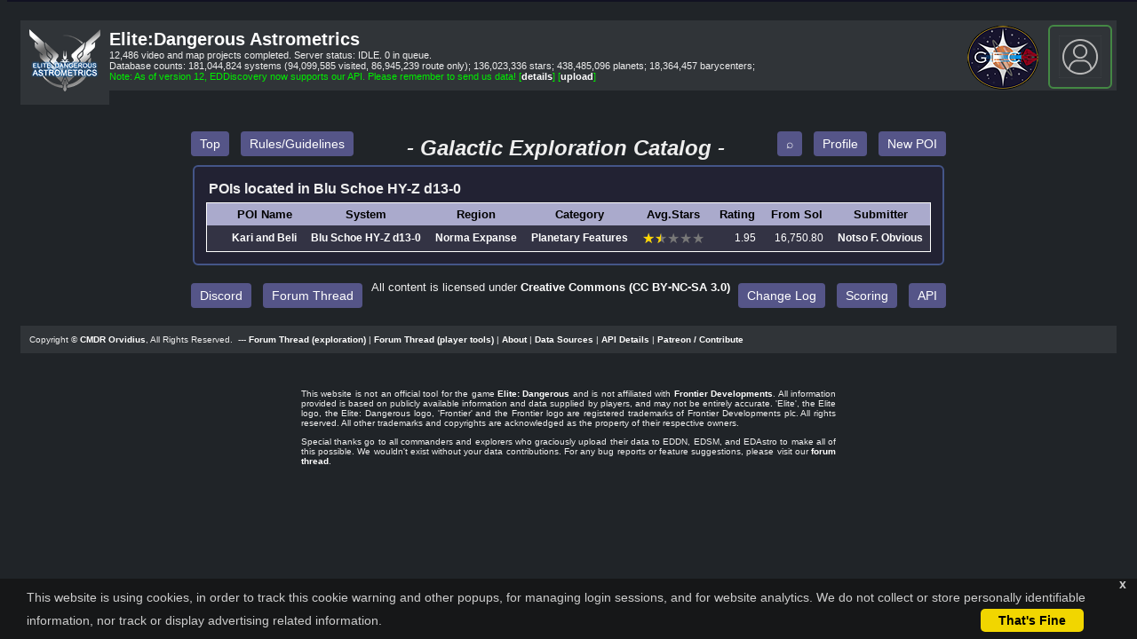

--- FILE ---
content_type: text/html;charset=UTF-8
request_url: https://edastro.com/gec/system/Blu%20Schoe%20HY-Z%20d13-0
body_size: 12707
content:
<!DOCTYPE html>
<html lang="en">
<head>
<link REL="icon" HREF="/images/GEC-logo-80px.png" TYPE="image/png">
<meta name="viewport" content="width=device-width, initial-scale=1.0">
<link href="/lightbox.css" rel="stylesheet" />
<link rel="stylesheet" href="/style.css?20260117-001">
<link rel="stylesheet" href="/spinner.css">
<link rel="stylesheet" href="/cookieconsent.css">
<script async src="https://www.google.com/recaptcha/api.js"></script>
<script src="https://ajax.googleapis.com/ajax/libs/jquery/3.5.1/jquery.min.js"></script>
<script src="/javascript.js"></script>
<meta charset="utf-8"/>
<meta property="og:image" content="https://edastro.com/images/GEC-logo-640px.png"/>
<meta property="og:title" content="GEC POIs in Blu Schoe HY-Z d13-0"/>
<meta property="og:site_name" content="Elite:Dangerous Astrometrics"/>
<title>GEC POIs in Blu Schoe HY-Z d13-0</title>
<link rel="stylesheet" href="/easymde.min.css">
<script src="/easymde.min.js"></script>
</head>

<!-- Cookie Consent -->
<script type="text/javascript">
$(document).ready(function(){   
	if (localStorage.getItem("cookieSeen") != "shown") {
		setTimeout(function () {
			$("#cookieConsent").fadeIn(200);
		}, 2000);
	}
	$("#closeCookieConsent, .cookieConsentOK").click(function() {
		localStorage.setItem("cookieSeen","shown");
		$("#cookieConsent").fadeOut(200);
	}); 
}); 
</script>
<!-- End Cookie Consent -->

<!-- Matomo -->
<script type="text/javascript">
  var _paq = window._paq || [];
  /* tracker methods like "setCustomDimension" should be called before "trackPageView" */
  _paq.push(['trackPageView']);
  _paq.push(['enableLinkTracking']);
  (function() {
    var u="https://edastro.matomo.cloud/";
    _paq.push(['setTrackerUrl', u+'matomo.php']);
    _paq.push(['setSiteId', '1']);
    var d=document, g=d.createElement('script'), s=d.getElementsByTagName('script')[0];
    g.type='text/javascript'; g.async=true; g.defer=true; g.src='//cdn.matomo.cloud/edastro.matomo.cloud/matomo.js'; s.parentNode.insertBefore(g,s);
  })();
</script>
<!-- End Matomo Code -->


<body id="mainbody" onLoad="document.getElementById('fader').style.display='none';">
<div id="greyout" class="greyout" style="display:none;"><img class="centered borderless" src="/images/spinner.gif"></div>
<a name="pagetop"></a>
<div id="fader">
	<div class="row">
		<div class="col-5"></div>
		<div class="col-2">
			<br/><br/><br/><br/><br/><img class="borderless" alt="spinner" src="/images/spinner.gif">
		</div>
		<div class="col-5"></div>
	</div>
</div>

<div id="topButtonWrapper" class="topButtonWrapper">
	<a href="#">
		<div id="topButton" class="topButton" onclick="topFunction()">
			<div class="topButtonIcon"></div>
		</div>
	</a>
</div>

<div id="cookieConsent">
	<div id="closeCookieConsent">x</div>
	This website is using cookies, in order to track this cookie warning and other popups, for managing login sessions, and for website analytics. 
	We do not collect or store personally identifiable information, nor track or display advertising related information. 
	<a class="cookieConsentOK">That's Fine</a>
</div>

<div class="row">
	<div class="col-12">
		<div class="banner">
			<div class="banner" style="float: left;">
				<div class="padding10"><a href="/"><img src="/images/edastro-80px.png" class="borderless"></a></div>
			</div>

			<div class="accountinfo" style="float: right;">
<a class="presence" href="/auth/login"><div class="accountcorner">
<img src="/images/account-icon-grey-48px.png" class="borderless" style="vertical-align:middle">
</div>
</a>
			</div>

			<div class="GECicon hoverzoom">
				<a href="/gec"><img src="/images/GEC-logo-80px.png" class="borderless"></a>
			</div>

			<div class="padding10">
				<a href="/">Elite:Dangerous&nbsp;Astrometrics</a>

				<div class="smalltext">
12,486
					video and map projects completed. Server status:
IDLE. 0 in queue.
				</div>
				<div class="smalltext">
					Database counts:
181,044,824 systems (94,099,585 visited, 86,945,239 route only); 
136,023,336 stars; 
438,485,096 planets; 
18,364,457 barycenters; 
				</div>
				<div class="textgreen smalltext">
					Note: As of version 12, EDDiscovery now supports our API. Please remember to send us data!
					[<a href="/api-info.html">details</a>]
					[<a href="/journals/">upload</a>]
				</div>
			</div>
		</div>
	</div>
</div>

<script>
/**
 * Get HTML asynchronously
 * @param  {String}   url      The URL to get HTML from
 * @param  {Function} callback A callback funtion. Pass in "response" variable to use returned HTML.
 */
var getHTML = function ( url, callback ) {

	// Feature detection
	if ( !window.XMLHttpRequest ) return;

	// Create new request
	var xhr = new XMLHttpRequest();

	// Setup callback
	xhr.onload = function() {
		if ( callback && typeof( callback ) === 'function' ) {
			callback( this.responseXML );
		}
	}

	// Get the HTML
	xhr.open( 'GET', url );
	xhr.responseType = 'document';
	xhr.send();

};

var postHTML = function ( url, params = {}, callback ) {
	if ( !window.XMLHttpRequest ) return;
	var xhr = new XMLHttpRequest();
	xhr.onload = function() {
		if ( callback && typeof( callback ) === 'function' ) {
			callback( this.responseXML );
		}
	}
	var data = new FormData();
	const keys = Object.keys(params);

	keys.forEach((key, index) => {
		data.append( key, params[key] );
	});

	xhr.open( 'POST', url, true );
	xhr.responseType = 'document';
	xhr.send(data);
};

const request = ( url, params = {}, method = 'GET' ) => {
    let options = {
        method
    };
    if ( 'GET' === method ) {
        url += '?' + ( new URLSearchParams( params ) ).toString();
    } else {
        options.body = JSON.stringify( params );
    }
    
    //return fetch( url, options ).then( response => response.json() );
    return fetch( url, options ).then( response => response.text() );
};
const do_get = ( url, params ) => request( url, params, 'GET' );
const do_post = ( url, params ) => request( url, params, 'POST' );


function greyout() {
	let pos = document.getElementById('greyout').getBoundingClientRect();
	document.getElementById('greyout').style.bottom += window.scrollY;
	document.getElementById('greyout').style.display = 'block';
	document.getElementById('mainbody').style.overflow = 'hidden';
}

var getJSON = function(url, callback) {
    var xhr = new XMLHttpRequest();
    xhr.open('GET', url, true);
    xhr.responseType = 'json';
    xhr.onload = function() {
      var status = xhr.status;
      if (status === 200) {
        callback(null, xhr.response);
      } else {
        callback(status, xhr.response);
      }
    };
    xhr.send();
};

function commify(x) {
        return x.toString().replace(/\B(?=(\d{3})+(?!\d))/g, ",");
}

</script>
<div id="topbar" class="sticky"><div class="progress-container"><div class="progress-bar" id="progressBar"></div></div></div>
<div class="pageContainer" align="center">
<div class="poiOuterContainer">
<div class="minimumWidthBar"></div>
<div class="poiNav">
<input type="button" class="poiButton poiButtonLarge poiButtonLeft" onclick="greyout();location.href='/gec';" value="Top"/>
<input type="button" class="poiButton poiButtonLarge poiButtonLeft" onclick="greyout();location.href='/gec/rules';" value="Rules/Guidelines"/>
<input type="button" class="poiButton poiButtonLarge poiButtonRight" onclick="greyout();location.href='/gec/new';" value="New POI" disabled/>
<input type="button" class="poiButton poiButtonLarge poiButtonRight" onclick="greyout();location.href='/gec/profile';" value="Profile"/>
<input type="button" class="poiButton poiButtonLarge poiButtonRight" onclick="greyout();location.href='/gec/search/new';" value="&#x2315;"/>
</div><!poiNav>
<span class="bigItalic" style="margin-bottom:25px;">&nbsp;-&nbsp;Galactic Exploration Catalog&nbsp;-&nbsp;<br/></span>
<div class="poiContainer">
<div class="poiTableContainer"><p class="poiTableTitle" align="left"><b>POIs located in <b>Blu Schoe HY-Z d13-0</b></b></p><table class="poiTable">
<tr class="poiTableHeader"><th class="poiTableHeader">&nbsp;&nbsp;</th><th class="poiTableHeader flagtext" colspan=6></th><th class="poiTableHeader">&nbsp;POI&nbsp;Name&nbsp;</th><th class="poiTableHeader">&nbsp;System&nbsp;</th><th class="poiTableHeader">&nbsp;Region&nbsp;</th><th class="poiTableHeader">&nbsp;Category&nbsp;</th><th class="poiTableHeader">&nbsp;Avg.Stars&nbsp;</th><th class="poiTableHeader">&nbsp;Rating&nbsp;</th><th class="poiTableHeader">&nbsp;From&nbsp;Sol&nbsp;</th><th class="poiTableHeader">&nbsp;Submitter&nbsp;</th></tr>
<tr class="poiRow1"><td class="poiRow1"></td><td class="poiRow1 flagtext"></td><td class="poiRow1 flagtext">&thinsp;</td><td class="poiRow1 flagtext"></td><td class="poiRow1 flagtext"></td><td class="poiRow1 flagtext"></td><td class="poiRow1 flagtext"></td><td class="poiRow1">&nbsp;<a href="/gec/view/485">Kari&nbsp;and&nbsp;Beli</a></a>&nbsp;</td><td class="poiRow1">&nbsp;<a href="/gec/system/Blu Schoe HY-Z d13-0">Blu&nbsp;Schoe&nbsp;HY&#8209;Z&nbsp;d13&#8209;0</a></a>&nbsp;</td><td class="poiRow1">&nbsp;<a href="/gec/region/10">Norma&nbsp;Expanse</a></a>&nbsp;</td><td class="poiRow1">&nbsp;<a href="/gec/category/4">Planetary&nbsp;Features</a></a>&nbsp;</td><td class="poiRow1">&nbsp;<div data-star="1.5" class="normaltext"></div>&nbsp;</td><td align="right" class="poiRow1">&nbsp;1.95&nbsp;</td><td align="right" class="poiRow1">&nbsp;16,750.80&nbsp;</td><td class="poiRow1">&nbsp;<a href="/gec/profile/1175">Notso&nbsp;F.&nbsp;Obvious</a></a>&nbsp;</td></tr>
</table>
</div>

</div><!poiContainer>
<div class="poiNav">
<input type="button" class="poiButton poiButtonLarge poiButtonLeft" onclick="greyout();location.href='https://discord.gg/Zz3RCHpjvS';" value="Discord"/>
<input type="button" class="poiButton poiButtonLarge poiButtonLeft" onclick="greyout();location.href='https://forums.frontier.co.uk/threads/gec-the-galactic-exploration-catalog.603074/';" value="Forum Thread"/>
<input type="button" class="poiButton poiButtonLarge poiButtonRight" onclick="greyout();location.href='/gec/APIinfo';" value="API"/>
<input type="button" class="poiButton poiButtonLarge poiButtonRight" onclick="greyout();location.href='/gec/scoring';" value="Scoring"/>
<input type="button" class="poiButton poiButtonLarge poiButtonRight" onclick="greyout();location.href='/gec/changelog';" value="Change Log"/>
<span class="mediumtext">All content is licensed under <a href="https://creativecommons.org/licenses/by-nc-sa/3.0/">Creative&nbsp;Commons&nbsp;(CC&nbsp;BY&#8209;NC&#8209;SA&nbsp;3.0)</a></span><br/>
</div><!poiNav>
</div><!poiOuterContainer>
</div><!pageContainer>
<script src="/lightbox.js"></script>

<script>
    lightbox.option({
      'resizeDuration': 200,
      'imageFadeDuration': 200,
    })
</script>

<div class="col-12">
	<div width=100% class="footer">
		<div class="padding10">
		Copyright &copy; <a href="//orvidius.com/">CMDR Orvidius</a>, All Rights Reserved.&nbsp;
		--- 
		<a href="https://forums.frontier.co.uk/threads/ed-astrometrics-maps-and-visualizations.400488/">Forum Thread (exploration)</a>
		|
		<a href="https://forums.frontier.co.uk/threads/edastro-com-elite-dangerous-astrometrics.444898/">Forum Thread (player tools)</a>
		|
		<a href="/about.html">About</a>
		|
		<a href="/datasources.html">Data Sources</a>
		|
		<a href="/api-details.html">API Details</a>
		|
		<a href="https://www.patreon.com/orvidius">Patreon / Contribute</a>
		</div>
	</div>
</div>
<div class="row">
	<div class="col-3"></div>
	<div class="col-6">
		<div class="footertext textcenter"><p align="justify">This website is not an official tool for the game <a href="http://www.elitedangerous.com" target="_blank">Elite: Dangerous</a> and is not affiliated with <a href="http://frontier.co.uk/" target="_blank">Frontier Developments</a>. All information provided is based on publicly available information and data supplied by players, and may not be entirely accurate. 'Elite', the Elite logo, the Elite: Dangerous logo, 'Frontier' and the Frontier logo are registered trademarks of Frontier Developments plc. All rights reserved. All other trademarks and copyrights are acknowledged as the property of their respective owners.</p></div>
		<div class="footertext textcenter"><p align="justify">Special thanks go to all commanders and explorers who graciously upload their data to EDDN, EDSM, and EDAstro to make all of this possible. We wouldn't exist without your data contributions. For any bug reports or feature suggestions, please visit our <a href="https://forums.frontier.co.uk/showthread.php/400488-Maps-and-visualizations">forum thread</a>.</p></div>
	</div>
	<div class="col-3"></div>
</div>

</body>
<script src="/javascript-footer.js"></script>
</html>


--- FILE ---
content_type: text/css
request_url: https://edastro.com/style.css?20260117-001
body_size: 39121
content:
* {
    box-sizing: border-box;
}
.poiBoundingBox {
    display: grid;
    grid-template-columns: 1fr 0.75fr;
    grid-gap: 0px;
}
/* Hierarchy:	poiBoundingBox > poiViewDiv (left side stuff)
 * 		poiBoundingBox > poiRightDiv (right side stuff) > poiGalaxyDiv (galaxy + marker) > poiGalaxyContainer (image container)
 */
.poiViewDiv {
	max-width: 640px; !important
	margin: 5px;
	display: inline-block;
}
.poiRightDiv {
	display: inline-block;
	max-width: 500px;
	margin: 5px;
}
.poiGalaxyDiv {
	background-color: #000;
	border-color: #889;
	border-style: solid;
	border-width: 2px;
	border-radius: 6px;
	margin: 0;
	width: 489px;
	height: 489px;
	padding: 2px;
}
.poiGalaxyContainer {
	position: relative;
	border: none;
	margin: 0px;
	padding: 0px;
	width: 480px;
}
/* For mobile phones: */
[class*="col-"] {
    width: 100%;
    float: left;
    padding: 15px;
    //border: 1px solid red;
}
@media only screen and (min-width: 992px) {
    /* For desktop: */
	.col-0 {width: 0%;}
	.col-1 {width: 8.33%;}
	.col-2 {width: 16.66%;}
	.col-3 {width: 25%;}
	.col-4 {width: 33.33%;}
	.col-5 {width: 41.66%;}
	.col-6 {width: 50%;}
	.col-7 {width: 58.33%;}
	.col-8 {width: 66.66%;}
	.col-9 {width: 75%;}
	.col-10 {width: 83.33%;}
	.col-11 {width: 91.66%;}
	.col-12 {width: 100%;}
}
@media only screen and (max-width: 1150px) {
	.poiBoundingBox { display: table; }
	.poiViewDiv { width: 100%; max-width: 100%; }
	.poiRightDiv { width: 100%; max-width: 100%; } 
	.poiGalaxyDiv { width: 100%; max-width: 100%; } 
	.poiGalaxyContainer { margin: 0 auto; }
}
.row::after {
    content: "";
    clear: both;
    display: table;
}
.rowbanner {
	background-color: #303438;
}
.rowbanner::after {
    content: "";
    clear: both;
    display: table;
}
div {
/* For debugging only: */
 /* border: 1px solid #fff;*/
}
html {
	font-family: "Arial", sans-serif;
	font-size: 16px;
	background-color: #202428;
	color: #eee;
}
a {
	color: #fff;
	text-decoration: none;
	font-weight:bold;
}
a:link {
	color: #fff;
	text-decoration: none;
	font-weight:bold;
}
a:visited {
	color: #fff;
	text-decoration: none;
	font-weight:bold;
}
a:hover {
	color: #fa3;
	text-decoration: underline;
	font-weight:bold;
}
.cyanLink a {
	color: #8ff !important;
	font-style: italic !important;
	font-weight:normal !important;
}
.cyanLink a:link {
	color: #8ff !important;
	font-style: italic !important;
	font-weight:normal !important;
}
.poiViewDiv a {
	color: #aff !important;
	font-style: italic !important;
	font-weight:normal !important;
}
.poiViewDiv a:link {
	color: #aff !important;
	font-style: italic !important;
	font-weight:normal !important;
}
.poiViewDiv a:visited {
	color: #aff !important;
	font-style: italic !important;
	font-weight:normal !important;
}
.poiViewDiv a:hover {
	color: #fa3 !important;
	font-style: italic !important;
	font-weight:normal !important;
}
.gmpWarning a {
	color: #ffe !important;
	text-decoration: underline !important;
	font-weight:bold !important;
}
.gmpWarning a:link {
	color: #ffe !important;
	text-decoration: underline !important;
	font-weight:bold !important;
}
.gmpWarning a:visited {
	color: #ffe !important;
	text-decoration: underline !important;
	font-weight:bold !important;
}
.gmpWarning a:hover {
	color: #fa3 !important;
	text-decoration: underline !important;
	font-weight:bold !important;
}
.darklink {
	color: #000;
	text-decoration: none;
	font-weight:bold;
}
a.darklink {
	color: #000;
	text-decoration: none;
	font-weight:bold;
}
a.darklink:link {
	color: #004;
	text-decoration: none;
	font-weight:bold;
}
a.darklink:visited {
	color: #004;
	text-decoration: none;
	font-weight:bold;
}
a.darklink:hover {
	color: #fa3;
	text-decoration: none; /*underline;*/
	font-weight:bold;
}
A IMG		{ border-color: #fff; border-style: solid; }
A:Hover IMG	{ border-color: #fa3; }
img {
    max-width: 100%;
    height: auto;
    border: 1px solid #fff;
}
.thumbnail {
    border: 1px solid #fff;
    margin: 10px;
}
iframe {
    max-width: 100%;
    border: 1px solid #fff;
}
.borderless {
    max-width: 100%;
    height: auto;
    border: none;
}
.noresize {
	height: none;
	max-width: none;
}
.hoverzoom IMG {
	transition: transform .2s; /* Animation */
}
.hoverzoom:hover IMG {
	transform: scale(1.05);
}
.image_section img{
    display: block;
}
@media (max-width:768px){
    .image_section img:first-child{
        display:none;
    }
}
.header {
    background-color: #303438;
    color: #d8d8d8;
    padding: 15px;
}
.menu ul {
    list-style-type: none;
    margin: 0;
    padding: 0;
}
.menu li {
    padding: 8px;
    margin-bottom: 7px;
    background-color :#50565C;
    color: #fff;
    box-shadow: 0 1px 3px rgba(0,0,0,0.12), 0 1px 2px rgba(0,0,0,0.24);
}
.menu li:hover {
    background-color: #60666C;
}
.footertext {
	font-size: 10px;
}
.footer {
	font-size: 10px;
	background-color: #303438;
	//padding: 5px;
}
.banner, .contentbanner {
	font-size: 20px;
	background-color: #303438;
	//padding: 5px;
}
.padding5, .contentbanner {
	padding: 5px;
}
.padding10 {
	padding: 10px;
}
.padding15 {
	padding: 15px;
}
.padding20 {
	padding: 20px;
}
.inlineblock {
	display: inline-block;
}
.main {
	text-align: center;
	display: block;
	margin-left: auto;
	margin-right: auto;
}
.boldtext {
	font-weight: bold;
}
.flagtext {
	font-size: 17px;
	margin-top: 0;
	margin-bottom: 0;
	/*padding-top: 0;
	padding-bottom: 0;*/
	padding: 0 !important;
}
.largetext {
	font-size: 20px;
}
.normaltext {
	font-size: 16px;
}
.mediumtext {
	font-size: 13px;
}
.smalltext {
	font-size: 11px;
}
.tinytext {
	font-size: 10px;
}
.textright, .righttext {
	text-align: right;
}
.textleft, .lefttext {
	text-align: left;
}
.textcenter {
	text-align: center;
}
.textJustify, .textjustify {
	text-align: justify;
}
.textoverflow {
	text-overflow: ellipsis;
	max-width: 600px;
}

hr.gradient { border: 0; height: 1px; background: #fff; background-image: linear-gradient(to right, #777, #fff, #777); }

table {
	border-collapse: collapse;
}
td.bullet {
	padding: 5px;
	text-align: right;
	vertical-align: top;
}
td.term,td.definition,td.other {
	padding: 5px;
	text-align: left;
	vertical-align: top;
}
td.term,td.other {
	font-weight:bold;
}
table.galrecords {
	text-align: right;
	vertical-align: top;
	max-width: 100%;
	margin-left: auto;
	margin-right: auto;
	font-size: 16px;
	font-weight:normal;
	//border: 1px solid white;
	padding: 5px;
}
.recordsnav {
	text-align: left;
	vertical-align: top;
	max-width: 100%;
	margin-left: auto;
	margin-right: auto;
	font-size: 16px;
	font-weight:normal;
	padding: 5px;
}
td.recorddata,tr.recorddata {
	padding: 5px;
	background-color: #334;
}
td.recordblank {
	background-color: #334;
	height: 5px;
}
td.recordlink {
	text-align: left;
	background-color: #334;
	padding: 5px;
}
.recordrow {
	background-color: #334;
	padding: 5px;
}
td.recordname {
	vertical-align: top;
	text-align: left;
	font-weight: normal;
	padding: 5px;
	background-color: #444;
}
table.shiptemplates {
	max-width: 100%;
	margin-left: auto;
	margin-right: auto;
}
tr.ship:hover {
	color: #fff;
	background-color: #40454A;
}
td.shipname,td.shipdata,td.shipnum,td.shipfloat,td.shiptext {
	border-bottom: 1px solid white;
	padding: 5px;
}
th {
	background-color: #D0D7DE;
	color: black;
}
.shiptext {
	text-align: center;
}
.shipname {
	text-align: left;
}
.shipdata,.shipnum,.shipfloat {
	text-align: right;
}
.clickable-row {
	cursor: pointer;
}
th.shipname, th.shipdata {
    cursor: pointer;
}
th.shipname:hover, th.shipdata:hover,th.shipnum:hover,th.shipfloat {
	color: #000;
	background-color: #ea3;
}
option {
	color: #fff;
	background-color: #303438;
}
option.skip {
	color: #aaa;
	background-color: #202428;
}
option.white {
	color: #eee;
	background-color: #303438;
}
option.green {
	color: #0f0;
	background-color: #303438;
}
option.red {
	color: #f00;
	background-color: #303438;
}
option.cyan {
	color: #0ff;
	background-color: #303438;
}
option.magenta {
	color: #f0f;
	background-color: #303438;
}
option.yellow {
	color: #ff0;
	background-color: #303438;
}
option.blue {
	color: #77f;
	background-color: #303438;
}
.textmagenta {
	color: #f0f;
}
.textred {
	color: #f00;
}
.textorange {
	color: #f70;
}
.textyellow {
	color: #fe0;
}
.textyellowgreen {
	color: #77ee00;
}
.textgreen {
	color: #0e0;
}
.spinner {
  display: none;
  visibility: hidden;
  border: none;
}
#borderless {
  border: none;
}
#fader {
  opacity: 0.75;
  background: black;
  position: fixed;
  top: 0;
  right: 0;
  bottom: 0;
  left: 0;
  display: none;
  visibility: hidden;
}
video {
  width: 100%    !important;
  height: auto   !important;
  border: 1px solid white;
}


/* Style the buttons that are used to open the tab content */
.tabbar {
    background-color: #A0A6AC;
    color: #111;
}
.tab button {
    background-color: #A0A6AC;
    color: #111;
    float: left;
    border: none;
    outline: none;
    cursor: pointer;
    padding: 14px 16px;
    transition: 0.3s;
}

/* Change background color of buttons on hover */
.tab button:hover {
    background-color: #D0D7DE;
    color: #000;
}

/* Create an active/current tablink class */
.tab button.active {
    background-color: #C0C7CE;
    color: #000;
}

/* Style the tab content */
.tabcontent {
    display: none;
}

.rotateLeft {
  -o-transform: rotate(-90.0deg);
  -moz-transform: rotate(-90.0deg);
  -webkit-transform: rotate(-90.0deg);
  transform: rotate(-90.0deg);
}

.rotateRight {
  -o-transform: rotate(90.0deg);
  -moz-transform: rotate(90.0deg);
  -webkit-transform: rotate(90.0deg);
  transform: rotate(90.0deg);
}

.sectorimage {
    max-width: none;
    height: 600px;
    width: 720px;
    border: 1px solid #fff;
}
.sectorButtonDisabled {
	color: #aaa;
	background-color: #333;
	padding: 5px;
	font-size: 18px;
	font-weight: bold;
	width: 100%;
	border-top: 1px solid #555;
	border-left: 1px solid #555;
	border-right: 1px solid #111;
	border-bottom: 1px solid #111;
	
}
.sectorButton {
	color: #7ff;
	background-color: #334;
	padding: 5px;
	font-size: 18px;
	font-weight: bold;
	cursor: pointer;
	width: 100%;
	border-top: 1px solid #556;
	border-left: 1px solid #556;
	border-right: 1px solid #111;
	border-bottom: 1px solid #111;
}
.sectorButton:hover {
	background: #445;
	color: #dff;
	font-weight: bold;
}
.sectorButtonSide {
	width: 32px;
	height: 600px;
	vertical-align: center;
}
.sectorButtonVertical {
	position: absolute;
	transform: translate(-50%, -50%) translate(8px, 300px);
}
.sectorLeftButton {
	transform: rotate(-90deg);
	transform-origin: center;
}
.sectorRightButton {
	transform: rotate(90.0deg);
	transform-origin: center;
}
.sectorNav {
	justify-items: center;
}
.sectorSliderContainer {
  width: 100%;
}

.sectorSlider {
  -webkit-appearance: none;
  width: 490px;
  height: 10px;
  border-radius: 5px;
  background: #001;
  outline: none;
  opacity: 0.7;
  -webkit-transition: .2s;
  transition: opacity .2s;
}

.sectorSlider:hover {
  opacity: 1;
}

.sectorSlider::-webkit-slider-thumb {
  -webkit-appearance: none;
  appearance: none;
  width: 25px;
  height: 25px;
  border-radius: 50%;
  background: #778;
  cursor: pointer;
}

.sectorSlider::-moz-range-thumb {
  width: 25px;
  height: 25px;
  border-radius: 50%;
  background: #778;
  cursor: pointer;
}

.galaxyContainer {
	border: solid 1px #fff;
	border-spacing: 1;
	border-collapse: separate;
	width: 492px;
	height: 552px;
	align: left;
	grid-column-gap: 0;
	background: #000;
	background-image: url("/images/galaxy-490px-top-front.png");
}
.galaxyGrid {
	width: 490px;
	display: grid;
	grid-template-columns: repeat(70, 7px);
	grid-auto-rows: 7px;
}
.gsBlank {
	padding: 0;
	border-spacing: 0;
	border-collapse: separate;
	background: #000;
	opacity: 0.4;
	border: none;
	width: 7px;
	height: 7px;
}
.gsAvail {
	padding: 0;
	border-spacing: 0;
	border-collapse: separate;
	border: none;
	background: #0f0;
	opacity: 0;
	width: 7px;
	height: 7px;
}
.gsAvail:hover {
	background: #ff0;
	opacity: 0.9;
}
.gsCurr {
	padding: 0;
	border: none;
	background: #0f0;
	width: 7px;
	height: 7px;
	opacity: 0.9;
}
.gsSpacer {
	width: 490px;
	height: 3px;
	padding: 0;
	border: none;
}

.topButtonIcon::before {
    content: "";
    display: block;
    position: relative;
    top: 5px;
    width: 20px;
    height: 20px;
    border-right: 6px solid #ddd;
    border-top: 6px solid #ddd;
    -webkit-transform: rotate(-45deg);
    -moz-transform: rotate(-45deg);
    -ms-transform: rotate(-45deg);
    -o-transform: rotate(-45deg);
    transform: rotate(-45deg);
    -webkit-transition: all 0.2s;
    -moz-transition: all 0.2s;
    -ms-transition: all 0.2s;
    -o-transition: all 0.2s;
    transition: all 0.2s;

}

#topButtonWrapper {
    display: none; /* Hidden by default */
    position: fixed;
    bottom: 80px;
    right: 80px;
    z-index: 999;
    cursor: pointer;
    box-sizing: border-box;
}

#topButton {
    display: block;
    position: fixed; /* Fixed/sticky position */
    width: 59px;
    height: 59px;
    padding: 15px;

    text-align: center;
    font-size: 16px;
    color: white;
    background-color: #336;

    outline: none;
    border: solid 2px #77f;
    border-radius: 50%;

    transition: all 0.2s;
}

#topButton:hover {
    background-color: #448;
}
label.settings {
	color: #eee;
    	background-color: #448;
	font-weight:bold;
}
label.settings:hover {
    	cursor: pointer;
	color: #fff;
    	background-color: #66A;
	text-decoration: underline;
	font-weight:bold;
}
.settings {
	color: #fff;
	background-color: transparent;
	font-weight: normal;
}
.settings:hover{
    	cursor: pointer;
	color: #0ff;
    	background-color: #227;
	text-decoration: none;
	font-weight:normal;
}
.settingsbox {
    	background-color: #334;
	padding: 10px;
	margin: 10px;
}

#map {
	display: block;
	height: 100%;
}

.galmap {
	display: block;
	height: 600px;
}

/* Style the navbar */
#mapnavbar {
  overflow: hidden;
  background-color: #34393e;
  text-align: center;
  font-size: 12px;
  font-weight:bold;
  width: 100%;
  border-left: 1px solid #111;
  border-bottom: 1px solid #111;
} 

#arrowicons {
  font-size: 16px;
}
  
/* Navbar links */
#mapnavbar a {
  float: left;
  display: block;
  //color: #f2f2f2;
  text-align: center;
  padding-top: 6px;
  padding-bottom: 6px;
  padding-left: 10px;
  padding-right: 10px;
  text-decoration: none;
  text-shadow: 2px 2px 2px #111;
  border-top: 1px solid #556;
  border-left: 1px solid #556;
  border-right: 1px solid #111;
  //border-bottom: 1px solid #111;
} 
#mapnavbar a:hover {
  background-color: #348;
}

/* Page content */
.content {
  padding-top: 16px;
} 
  
/* The sticky class is added to the navbar with JS when it reaches its scroll position */
.sticky {
  top: 0;
  width: 100%;
  position: fixed;
  z-index: 1;
} 

//@media only screen and (min-width: 992px) {
//  .sticky { position: fixed; } 
//}

/* Add some top padding to the page content to prevent sudden quick movement (as the navigation bar gets a new position at the top of the page (position:fixed and top:0) */
//.sticky + .content {
//  padding-top: 60px;
//} 


.lineshading {
  border-top: 1px solid #556;
  border-left: 1px solid #556;
  border-right: 1px solid #111;
  border-bottom: 1px solid #111;
}

.contentbanner {
  text-shadow: 2px 2px 2px #111;
/*
  border-top: 1px solid #444;
  border-left: 1px solid #444;
  border-right: 1px solid #333;
  border-bottom: 1px solid #333;
*/
}

/* The progress container (grey background) */
.progress-container {
  width: 100%;
  height: 2px;
  background: #112;
}

/* The progress bar (scroll indicator) */
.progress-bar {
  height: 2px;
  background: #26a;
  width: 0%;
}


/* Tooltip container */
.tooltip {
  position: relative;
  display: inline-block;
  border-bottom: 1px dotted black; /* If you want dots under the hoverable text */
}

/* Tooltip column label */
.tooltipcolumn {
  width: auto !important;
}

/* Tooltip text */
.tooltip .tooltiptext {
  visibility: hidden;
  width: 520px;
  background-color: #223;
  color: #fff;
  text-align: justify;
  padding: 10px;
  border-radius: 6px;
  border-color: white;
  border-style: solid;
  border-width: 1px;
 
  /* Position the tooltip text - see examples below! */
  position: absolute;
  z-index: 1;

  top: -5px;
  left: 105%; 
}
.tooltipLeft {
  top: 5px;
  left: -520px !important;
}

/* Show the tooltip text when you mouse over the tooltip container */
.tooltip:hover .tooltiptext {
  visibility: visible;
}
.tooltip:hover .tooltipcolummn {
  visibility: visible;
}

/*
.tooltip .tooltiptext::after {
  content: " ";
  position: absolute;
  top: 50%; 
  left: 100%;
  margin-left: -5px;
  border-width: 5px;
  border-style: solid;
  border-color: black transparent transparent transparent;
}
*/
.uploaderForm {
	background-color: #334;
	border-color: #889;
	border-style: solid;
	border-width: 2px;
	border-radius: 6px;
	padding: 10px;
	margin: 10px;
}
.loginbox {
	background-color: #334;
	border-color: #889;
	border-style: solid;
	border-width: 2px;
	border-radius: 6px;
	padding: 15px;
}
td.loginbox {
	padding: 5px;
}
table.loginbox { 
    border-spacing: 5px;
    border-collapse: separate;
}
.loginlabel {
	color: #fff;
	text-decoration: none;
	font-weight:bold;
}
.GECicon {
	border: none;
	margin: 1px;
	padding: 5px;
	float: right;
	vertical-align: middle;
}
.accountcorner {
	margin: 5px;
	padding: 10px;
	border-color: #484;
	border-style: solid;
	border-width: 2px;
	border-radius: 6px;
	color: #0f0;
}
.accountcornerImage {
	border-color: #484;
}
.accountcorner:hover {
	color: #fff;
	border-color: #fff;
	background-color: #446;
}
.presence {
	color: #0f0;
	text-decoration: none;
}
.presence:hover {
	text-decoration: none;
	color: #fff;
	border-color: #fff;
}
table.sessiondata {
	background-color: #334;
	border-color: #446;
	border-width: 2px;
	border-style: solid;
}
th.sessiondata {
	padding: 10px;
}
td.sessiondata {
	padding: 10px;
}
.sessiondata {
	border-spacing: 5px;
	border-collapse: separate;
	padding: 5px;
	margin: 5px;
}

div.poiContainer {
	display: inline-block;
	width: auto;
	margin: 5px;
	padding: 10px;
	border-color: #458;
	border-style: solid;
	border-width: 2px;
	border-radius: 6px;
	background-color: #223;
}


.poiBox {
	background-color: #334;
	border-color: #889;
	border-style: solid;
	border-width: 2px;
	border-radius: 6px;
	padding: 15px;
}
td.poiBox {
	padding: 5px;
}
table.poiBox { 
    border-spacing: 5px;
    border-collapse: separate;
}
.poiContainer {
	display: inline-block;
}
.poiFormDiv {
	width: 640px;
	display: inline-block;
}
.poiBoxLabel {
	color: #fff;
	text-decoration: none;
}
.poiTEXT {
	resize: both;
	width: 100%;
}
.poiTableContainer {
	width: fit-content;
	height: fit-content;
}
.revisionTable {
	background-color: #334;
	border-color: #FFF;
	border-style: solid;
	border-width: 1px;
	border-radius: 0px;
	padding: 10px;
	margin: 3px;
	max-width: 640px;
}
.nearestTable {
	background-color: #334;
	border-color: #FFF;
	border-style: solid;
	border-width: 1px;
	border-radius: 0px;
	padding: 10px;
	margin: 3px;
	max-width: 480px;
}
.poiTable {
	background-color: #334;
	border-color: #FFF;
	border-style: solid;
	border-width: 1px;
	border-radius: 0px;
	padding: 10px;
	margin: 3px;
}
.poiTableTitle {
	text-align: left;
	margin: 3px;
	padding: 3px;
}
.poiTableHeader {
	background-color: #aac;
	color: #000;
	font-weight: bold;
	padding: 5px;
	font-size: 13px;
}
.poiTableHeaderClickable {
	background-color: #88d;
}
.poiRow1 {
	color: #fff;
	background-color: #334;
	padding: 5px;
	font-size: 12px;
}
.poiRow2 {
	color: #fff;
	background-color: #445;
	padding: 5px;
	font-size: 12px;
}
.tableCellBorder {
  border: 1px solid #fff; !important
  border-collapse: collapse; !important
}
.poiViewSpace {
	height: 3px;
}
.poiViewHR {
	height: 1px;
	background-color: #fff;
}
.poiWelcomeContainer {
	display: inline-block;
	width: 100%;
}
.poiWelcomeDiv {
	max-width: 800px;
	/*display: inline-block;
	float: left;*/
}
.poiLogoDiv {
	margin: 25px;
	width: 240px;
	/*display: inline-block;
	float: right;*/
}
.poiSearch {
	align: left;
	text-align: left;
	margin: 5px;
	padding: 15px;
}
.poiNav {
	/*display: inline-block;*/
	width: auto;
	padding-left: 30px;
	padding-right: 30px;
	padding-top: 10px;
	padding-bottom: 10px;
}
.poiViewBorder {
	display: inline-block;
	background-color: #334;
	border-color: #889;
	border-style: solid;
	border-width: 2px;
	border-radius: 6px;
	padding: 15px;
}
.poiOuterContainer {
	display: inline-block;
	margin: 0px;
	padding: 0px;
}
.poiViewCell {
	padding: 4px;
}
.bigText, .bigtext {
	font-size: 24px;
	font-style: normal;
	font-weight:bold;
}
.bigItalic {
	font-size: 24px;
	font-style: italic;
	font-weight:bold;
}
#allselect {
	width: 280px;
}
#regionselect {
	width: 280px;
}
#categoryselect {
	width: 280px;
}
#the-count {
  padding: 3px;
  font-size: 12px;
}
.poiRulesContainer {
}
.poiRules {
	display: inline-block;
	font-size: 18px;
	font-weight: normal;
	padding: 30px;
	max-width: 992px;
}
@media only screen and (max-width: 992px) {
	.poiRules {
		max-width: 95%;
	}
}
.centered-axis-x {
    left: 50%;
    transform: translate(-50%, 0);
}
.centered-axis-xy {
    position: absolute;
    left: 50%;
    top: 50%;
    transform: translate(-50%,-50%);
}
#cross { 
  background: #0f0; 
  height: 20px; 
  position: absolute; 
  left: 10px;
  width: 4px; 
} 
#cross:after { 
  background: #0f0; 
  content: ""; 
  height: 4px; 
  left: -8px; 
  position: absolute; 
  top: 8px; 
  width: 20px; 
}
.greendot {
	height: 2px;
	width: 2px;
	position: absolute;
	background-color: #0f0;
	border: 2px solid #0f0;
	border-radius: 2px;
	z-index: 99;
}
.cleanimage {
	border: none;
	margin: 0px;
	padding: 0px;
}
.image240 {
	width: 240px;
	height: 240px;
}
.image320 {
	width: 320px;
	height: 320px;
}
.image480 {
	width: 480px;
	height: 480px;
}
.image640 {
	width: 640px;
	height: 640px;
}
.minimumWidthBar {
	height: 0px;
	width: 920px;
}
.floatRight {
	float: right;
}
.floatLeft {
	float: left;
}
.poiProfile {
}
.poiProfileRating {
	display: inline-block;
	vertical-align: middle;
}
.poiProfileName {
	display: inline-block;
	vertical-align: middle;
}
.ratingContainer {
	border: none;
	width: fit-content;
	height: fit-content;
	vertical-align: middle;
	max-width: 640px;
}
.ratingList {
	float: left;
	width: 50%;
	vertical-align: middle;
	/*border: 2px solid #fff;*/
}
.ratingBox {
	display: inline-block;
	border-style: solid;
	border-width: 2px;
	border-radius: 10px;
	margin: 5px;
	padding: 8px;
	font-size: 26px;
	width: fit-content; 
	height: fit-content; 
}
.ratingBox:hover {
	cursor: pointer;
	transition: 0.2s;
	box-shadow: 0 0 3px 2px #ff0;
}
.ratingBoxSmall:hover {
	cursor: pointer;
	transition: 0.2s;
	box-shadow: 0 0 3px 2px #ff0;
}
.ratingBoxSmall {
	display: inline-block;
	border-style: solid;
	border-width: 2px;
	border-radius: 10px;
	margin: 5px;
	padding: 6px;
	font-size: 22px;
	width: fit-content; 
	height: fit-content; 
}
.ratingBoxRed {
	color: #f00;
	background-color: #200;
	border-color: #f00;
}
.ratingBoxOrange {
	color: #f70;
	background-color: #210;
	border-color: #f70;
}
.ratingBoxYellow {
	color: #ff0;
	background-color: #110;
	border-color: #ff0;
}
.ratingBoxYellowGreen {
	color: #7f0;
	background-color: #110;
	border-color: #7f0;
}
.ratingBoxGreen {
	color: #0f0;
	background-color: #020;
	border-color: #0f0;
}
.ratingBoxGrey {
	color: #88a;
	background-color: #112;
	border-color: #88a;
}
.ratingSingle {
	display: inline-block;
}
.votespreadBox {
        border-style: solid;
        border-width: 2px;
        border-radius: 10px;
        border-color: #1e1;
        font-size: 16px;
        margin: 5px;
        padding: 8px;
        width: fit-content;
        height: fit-content;
        float: left;
	font-size: 12px;
        text-align: center;
        vertical-align: middle;
}
.voteBox {
	border-style: solid;
	border-width: 2px;
	border-radius: 10px;
	border-color: #1e1;
	font-size: 16px;
	margin: 5px;
	padding: 8px;
	width: fit-content;
	height: fit-content;
	float: right;
	/*width: 40%;*/
	width: 200px;
	text-align: center;
	vertical-align: middle;
}
.voteLabel {
	font-size: 16px;
	display: inline-block;
	white-space: nowrap;
	vertical-align: middle;
	padding-left: 5px;
	padding-right: 5px;
	padding-top: 0;
	padding-bottom: 0;
}
.voteStars {
	font-size: 24px;
	display: inline-block;
	white-space: nowrap;
	vertical-align: middle;
	padding-left: 5px;
	padding-right: 5px;
	padding-top: 0;
	padding-bottom: 0;
}

.txt-center {
    text-align: center;
}
.hide {
    display: none;
}

.clear {
    float: none;
    clear: both;
}
/* Star Rating example (not the one actually used, but similar: 
 * https://codeconvey.com/css-star-rating-radio-buttons/
 */
.rating {
    unicode-bidi: bidi-override;
    direction: rtl;
    text-align: center;
    position: relative;
    white-space: nowrap;
}

.rating > label {
    float: right;
    display: inline;
    padding: 2px;
    margin: 0;
    position: relative;
    cursor: pointer;
    color: #777;
}

.rating > label:hover,
.rating > label:hover ~ label,
.rating > input.radio-btn:checked ~ label {
    color: transparent;
}

.rating > label:hover:before,
.rating > label:hover ~ label:before,
.rating > input.radio-btn:checked ~ label:before,
.rating > input.radio-btn:checked ~ label:before {
    content: "\2605";
    left: 1;
    position: absolute;
    color: #FFD700;
}
.starRadioBtn {
	display: none;
	visibility: hidden;
}
a.next,a.previous {
  text-decoration: none;
  font-size: 20px;
  font-weight: bold;
  display: inline-block;
  padding: 2px 8px;
}

a.next:hover,a.previous:hover {
  background-color: #ff7;
  color: black;
}

.previous {
  background-color: #49a;
  color: white;
  border-radius: 50%;
}

.next {
  background-color: #49a;
  color: white;
  border-radius: 50%;
}
.gmpWarning {
	border-style: solid;
	border-width: 2px;
	border-radius: 10px;
	border-color: #0f0;
	background-color: #131;
	color: #ffd;
	font-size: 14px;
	padding-left: 15px;
	padding-right: 15px;
	padding-top: 3px;
	padding-bottom: 3px;
	margin: 5px;
	text-align: justify;
}
.gmpWarningRed {
	border-color: #f00;
	background-color: #311;
}
.poiMessageContainer {
	max-width: 480px;
	text-align: left;
	margin-top: 10px;
}
.poiMessage {
	background-color: #223;
	border: 1px solid #fff;
	margin: 5px;
	width: 100%;
}
.poiButton {
	color: #fff;
	background-color: #558;
	border: none;
	margin: 3px;
	margin-bottom: 4px;
	border-radius: 4px;
	padding: 4px 8px;
	min-height: 16px;
	min-width: 16px;
	font-size: 12px;
	text-align: center;
	text-decoration: none;
}
.poiButton:hover {
	border-color: #fff;
	transition: 0.2s;
	box-shadow: 0 0 3px 2px #ff0;
}
.poiButtonMagenta {
	color: #000;
	background-color: #f7f;
	border-color: #a4a;
}
.poiButtonGreen {
	color: #000;
	background-color: #3d3;
	border-color: #3a3;
}
.poiButtonYellow {
	color: #000;
	background-color: #ee4;
	border-color: #882;
}
.poiButtonRed {
	color: #eed;
	background-color: #b22;
	border-color: #822;
}
.poiButtonLarge {
	font-size: 14px;
	margin: 5px;
	min-height: 18px;
	padding-top: 6px;
	padding-bottom: 6px;
	padding-left: 10px;
	padding-right: 10px;
}
.poiButtonLeft {
	float: left;
	margin-right: 8px;
}
.poiButtonRight {
	float: right;
	margin-left: 8px;
}
.textRight {
	text-align: right;
}
.textLeft {
	text-align: left;
}
.msgTopPost {
	width:480px;
}
.msgTable {
	border-style: solid;
	border-width: 1px;
	border-radius: 0;
	border-color: #fff;
	padding: 5px;
	margin-left: 3px;
	margin-right: 0;
	margin-top: 3px;
	margin-bottom: 8px;
	font-size: 14px;
	color: #fff;
	background-color: #556;
	padding: 5px;
}
.msgReasonYellow {
	color: #000;
	background-color: #dd2;
	padding: 5px;
}
.msgReasonRed {
	background-color: #a11;
	padding: 5px;
}
.msgReason {
	background-color: #116;
	padding: 5px;
}
.msgFrom {
	background-color: #556;
	padding: 5px;
}
.msgText {
	background-color: #223;
	padding: 5px;
	/*border-bottom: 1px solid #fff;*/
}
.msgDetails {
	background-color: #556;
	padding: 5px;
}
.msgReplies {
	background-color: #445;
	padding: 5px;
	width: 100%;
}
.msgReply {
	max-width: 100%;
	margin-left: 30px;
	margin-right: 0;
}
.msgReplyBox {
	max-width: 100%;
	border-style: solid;
	border-width: 2px;
	border-radius: 10px;
	border-color: #aaf;
	background-color: #334;
	padding: 10px;
}
.msgReplyText {
	width: 100%;
}
.msgHidden {
	opacity: 0.4;
}
.msgHide {
	/*display: none;
	visibility: hidden;*/
}
.msgToggle:hover {
	cursor: pointer;
}
.poiFeedback {
	display: inline-block;
	text-align: left;
	margin: auto;
	max-width:640px;
	border-style: solid;
	border-width: 2px;
	border-radius: 10px;
	border-color: #aaf;
	background-color: #334;
	padding: 20px;
}
.poiFeedbackRed {
	border-color: #d11;
	background-color: #422;
}
.ellipsis {
	text-overflow: ellipsis;
}
.alignRight {
	align: right;
	content-align: right;
}
.buttonBar {
	background-color: #334;
	border-style: solid;
	border-width: 1px;
	border-radius: 6px;
	border-color: #223;
}
.restrictedAccess {
	border-style: solid;
	border-width: 2px;
	border-radius: 6px;
	border-color: #f00;
	background-color: #411;
	padding: 5px;
}
.poiKey {
	border-style: solid;
	border-width: 2px;
	border-radius: 6px;
	border-color: #aae;
	background-color: #223;
	padding: 5px;
}
.poiKeyIcon {
	margin-left: 20px;
	margin-right: 20px;
	margin-top: 5px;
	margin-bottom: 5px;
}

.poitooltip {
    position: absolute;
    z-index: 99;
    padding: 10px;
    max-width: 400px;
    font-size: 17px;
    line-height: 20px;
    padding: 15px;
    background: #222;
    color: #fff;
    border: 2px solid #aab;
    border-radius: 5px;
    font-family: sans-serif;
    box-sizing: border-box;
    box-shadow: -1px 2px 5px rgba(0, 0, 0, 0.2);
    transition: opacity 0.3s, visibility 0s;
    visibility: hidden;
    opacity: 0;
}

.poitooltip-arrow{
    position: absolute;
    top: -12px;
    width: 21px;
    height: 21px;
    background: inherit;
    transform: rotate(45deg);
    border-top: 2px solid #aaa;
    border-left: 2px solid #aaa;
}
.poiSearchForm {
	padding: 5px;
	margin: 10px;
}
.poiSearchCell {
	text-align: right;
}
.poiSearchSliderNum {
	text-align: left;
}
.poiSearchSliderCell {
	width: 250px;
}
.poiSearchSlider {
  -webkit-appearance: none;
  width: 230px;
  height: 10px;
  margin: 10px;
  border-radius: 5px;
  background: #001;
  outline: none;
  opacity: 0.7;
  -webkit-transition: .2s;
  transition: opacity .2s;
}

.poiSearchSlider:hover {
  opacity: 1;
}

.poiSearchSlider::-webkit-slider-thumb {
  -webkit-appearance: none;
  appearance: none;
  width: 25px;
  height: 25px;
  border-radius: 50%;
  background: #778;
  cursor: pointer;
}

.poiSearchSlider::-moz-range-thumb {
  width: 25px;
  height: 25px;
  border-radius: 50%;
  background: #778;
  cursor: pointer;
}
.poiGallery {
	background-color: #334;
	color: white;
	text-align: center;
	border-style: solid;
	border-width: 2px;
	border-radius: 6px;
	border-color: #889;
	margin-left: 0;
	margin-right: 0;
	margin-top: 5px;
	margin-bottom: 5px;
	padding: 3px;
}
.poiGalleryImageContainer {
	display: inline-block;
	background-color: #222;
	color: white;
	text-align: center;
	border-style: solid;
	border-width: 2px;
	border-radius: 6px;
	border-color: #aaa;
	padding: 3px;
	margin: 3px;
	max-width:210px;
	width: fit-content;
}
.poiGalleryImageHidden {
	opacity: 0.4;
}
.poiGalleryImage {
	max-width:200px;
	border: 1px solid #aab;
}
.galleryTitle {
	font-size: 15px;
	font-weight: bold;
}
.galleryNote {
	font-size: 12px;
}
.poiAddImageForm {
	max-width: 800px;
	text-align: left;
}
#greyout {
	width:100%;
	height:100%; /* make sure you have set parents to a height of 100% too*/
	position: fixed;
	left:0; top:0;
	z-index: 1000;
	display: none;
	background-color: #000;
	opacity: 0.4;
}
.centered {
    position: fixed;
    top: 50%;
    left: 50%;
    transform: translate(-50%, -50%);
}
.descriptionTEXT {
	background-color: #eee;
	color: #000;
	width: 595px;
}
.clipboardcopy:hover {
	cursor: pointer;
}
.poiPreview {
	margin: 0;
	padding: 10px;
	max-width: 640px;
	display: inline-block;
	background-color: #334;
	border-color: #889;
	border-style: solid;
	border-width: 2px;
	border-radius: 6px;
}
.CodeMirror,
.CodeMirror-scroll {
    /*max-height: 500px;
    min-height: 200px;*/
}
.poiEditLogArrow {
	font-size: 20px;
	font-weight: bold;
	padding: 20px;
}
.poiEditLogTitle {
	font-size: 18px;
	padding-top: 30px;
	padding-bottom: 5px;
	padding-left: 15px;
	padding-right: 15px;
}
.poiEditLogCell {
	background-color: #334;
	border-color: #889;
	border-style: solid;
	border-width: 2px;
	padding: 15px;
	max-width: 640px;
}


[data-star] {
  font-style:normal;
  display:inline-block;
  position: relative;
  unicode-bidi: bidi-override;
}
[data-star]::before { 
  display:block;
  content: "\2605\2605\2605\2605\2605";
  color: #777;
}
[data-star]::after {
    position: absolute;
    top: 0;
    content: "\2605\2605\2605\2605\2605";
    width: 0;
    color: #FFD700;
    overflow: hidden;
    height: 100%;
    display: flex;
}
[data-star^="0.1"]::after,[data-star^=".1"]::after{width:2%}
[data-star^="0.2"]::after,[data-star^=".2"]::after{width:4%}
[data-star^="0.3"]::after,[data-star^=".3"]::after{width:6%}
[data-star^="0.4"]::after,[data-star^=".4"]::after{width:8%}
[data-star^="0.5"]::after,[data-star^=".5"]::after{width:10%}
[data-star^="0.6"]::after,[data-star^=".6"]::after{width:12%}
[data-star^="0.7"]::after,[data-star^=".7"]::after{width:14%}
[data-star^="0.8"]::after,[data-star^=".8"]::after{width:16%}
[data-star^="0.9"]::after,[data-star^=".9"]::after{width:18%}
[data-star^="1"]::after{width:20%}
[data-star^="1.1"]::after{width:22%}
[data-star^="1.2"]::after{width:24%}
[data-star^="1.3"]::after{width:26%}
[data-star^="1.4"]::after{width:28%}
[data-star^="1.5"]::after{width:30%}
[data-star^="1.6"]::after{width:32%}
[data-star^="1.7"]::after{width:34%}
[data-star^="1.8"]::after{width:36%}
[data-star^="1.9"]::after{width:38%}
[data-star^="2"]::after{width:40%}
[data-star^="2.1"]::after{width:42%}
[data-star^="2.2"]::after{width:44%}
[data-star^="2.3"]::after{width:46%}
[data-star^="2.4"]::after{width:48%}
[data-star^="2.5"]::after{width:50%}
[data-star^="2.6"]::after{width:52%}
[data-star^="2.7"]::after{width:54%}
[data-star^="2.8"]::after{width:56%}
[data-star^="2.9"]::after{width:58%}
[data-star^="3"]::after{width:60%}
[data-star^="3.1"]::after{width:62%}
[data-star^="3.2"]::after{width:64%}
[data-star^="3.3"]::after{width:66%}
[data-star^="3.4"]::after{width:68%}
[data-star^="3.5"]::after{width:70%}
[data-star^="3.6"]::after{width:72%}
[data-star^="3.7"]::after{width:74%}
[data-star^="3.8"]::after{width:76%}
[data-star^="3.9"]::after{width:78%}
[data-star^="4"]::after{width:80%}
[data-star^="4.1"]::after{width:82%}
[data-star^="4.2"]::after{width:84%}
[data-star^="4.3"]::after{width:86%}
[data-star^="4.4"]::after{width:88%}
[data-star^="4.5"]::after{width:90%}
[data-star^="4.6"]::after{width:92%}
[data-star^="4.7"]::after{width:94%}
[data-star^="4.8"]::after{width:96%}
[data-star^="4.9"]::after{width:98%}
[data-star^="5"]::after{width:100%}


[data-smallstar] {
  font-style:normal;
  font-size:14px;
  display:inline-block;
  position: relative;
  unicode-bidi: bidi-override;
}
[data-smallstar]::before { 
  display:block;
  content: "\2605\2605\2605\2605\2605";
  color: #777;
}
[data-smallstar]::after {
    position: absolute;
    top: 0;
    content: "\2605\2605\2605\2605\2605";
    width: 0;
    color: #FFD700;
    overflow: hidden;
    height: 100%;
    display: flex;
}
[data-smallstar^="0.1"]::after,[data-smallstar^=".1"]::after{width:2%}
[data-smallstar^="0.2"]::after,[data-smallstar^=".2"]::after{width:4%}
[data-smallstar^="0.3"]::after,[data-smallstar^=".3"]::after{width:6%}
[data-smallstar^="0.4"]::after,[data-smallstar^=".4"]::after{width:8%}
[data-smallstar^="0.5"]::after,[data-smallstar^=".5"]::after{width:10%}
[data-smallstar^="0.6"]::after,[data-smallstar^=".6"]::after{width:12%}
[data-smallstar^="0.7"]::after,[data-smallstar^=".7"]::after{width:14%}
[data-smallstar^="0.8"]::after,[data-smallstar^=".8"]::after{width:16%}
[data-smallstar^="0.9"]::after,[data-smallstar^=".9"]::after{width:18%}
[data-smallstar^="1"]::after{width:20%}
[data-smallstar^="1.1"]::after{width:22%}
[data-smallstar^="1.2"]::after{width:24%}
[data-smallstar^="1.3"]::after{width:26%}
[data-smallstar^="1.4"]::after{width:28%}
[data-smallstar^="1.5"]::after{width:30%}
[data-smallstar^="1.6"]::after{width:32%}
[data-smallstar^="1.7"]::after{width:34%}
[data-smallstar^="1.8"]::after{width:36%}
[data-smallstar^="1.9"]::after{width:38%}
[data-smallstar^="2"]::after{width:40%}
[data-smallstar^="2.1"]::after{width:42%}
[data-smallstar^="2.2"]::after{width:44%}
[data-smallstar^="2.3"]::after{width:46%}
[data-smallstar^="2.4"]::after{width:48%}
[data-smallstar^="2.5"]::after{width:50%}
[data-smallstar^="2.6"]::after{width:52%}
[data-smallstar^="2.7"]::after{width:54%}
[data-smallstar^="2.8"]::after{width:56%}
[data-smallstar^="2.9"]::after{width:58%}
[data-smallstar^="3"]::after{width:60%}
[data-smallstar^="3.1"]::after{width:62%}
[data-smallstar^="3.2"]::after{width:64%}
[data-smallstar^="3.3"]::after{width:66%}
[data-smallstar^="3.4"]::after{width:68%}
[data-smallstar^="3.5"]::after{width:70%}
[data-smallstar^="3.6"]::after{width:72%}
[data-smallstar^="3.7"]::after{width:74%}
[data-smallstar^="3.8"]::after{width:76%}
[data-smallstar^="3.9"]::after{width:78%}
[data-smallstar^="4"]::after{width:80%}
[data-smallstar^="4.1"]::after{width:82%}
[data-smallstar^="4.2"]::after{width:84%}
[data-smallstar^="4.3"]::after{width:86%}
[data-smallstar^="4.4"]::after{width:88%}
[data-smallstar^="4.5"]::after{width:90%}
[data-smallstar^="4.6"]::after{width:92%}
[data-smallstar^="4.7"]::after{width:94%}
[data-smallstar^="4.8"]::after{width:96%}
[data-smallstar^="4.9"]::after{width:98%}
[data-smallstar^="5"]::after{width:100%}

.pagination {
  display: inline-block;
}
.paginationButtonFix {
	padding-top: 0px;
}
.pagination a {
  font-weight: normal !important;
  color: #fff;
  float: left;
  padding: 4px 8px;
  font-size: 20px;
  text-decoration: none;
  background-color: #448;
  transition: background-color .3s;
  border-radius: 5px;
	border-color: #116;
	border-style: solid;
	border-width: 2px;
}
.pagination a.active {
  font-weight: normal !important;
  background-color: #88f;
  color: black;
  border-radius: 5px;
	border-color: #116;
	border-style: solid;
	border-width: 2px;
}
.pagination a:hover:not(.active) {background-color: #77b; cursor: pointer;}

.poiEDSMstats {
	display: inline-block;
	width: 480px;
}
.edsmStatsTable {
	width: 220px;
}
.poiTrafficReport {
	float: left;
	margin-right: 10px;
}
.poiEstimatedValue {
	float: right;
	margin-left: 10px;
}
.poiSearchParam {
	margin: 10px;
	padding: 15px;
	display: inline-block;
	background-color: #334;
	border-color: #889;
	border-style: solid;
	border-width: 2px;
	border-radius: 6px;
}
.infoIcon:before {
    content: '?';
    font-family: sans-serif;
    vertical-align: middle;
    font-weight: bold;
    text-align: center;
    display: inline-block;
    width: 14px;
    height: 14px;
    color: blue;
    background: white;
    border: thin solid blue;
    font-size: 12px;
    line-height: 16px;
    border-radius: 10px;
    margin-right: 4px;
    padding: 1px;
    text-decoration: none;
}


--- FILE ---
content_type: text/css
request_url: https://edastro.com/spinner.css
body_size: 1904
content:
.cssload-container{
	position:relative;
}
	
.cssload-whirlpool,
.cssload-whirlpool::before,
.cssload-whirlpool::after {
	position: absolute;
	top: 50%;
	left: 50%;
	border: 4px solid rgb(64,64,64);
	border-left-color: rgb(255,255,255);
	border-radius: 3871px;
		-o-border-radius: 3871px;
		-ms-border-radius: 3871px;
		-webkit-border-radius: 3871px;
		-moz-border-radius: 3871px;
}

.cssload-whirlpool {
	margin: -97px 0 0 -97px;
	height: 194px;
	width: 194px;
	animation: cssload-rotate 1150ms linear infinite;
		-o-animation: cssload-rotate 1150ms linear infinite;
		-ms-animation: cssload-rotate 1150ms linear infinite;
		-webkit-animation: cssload-rotate 1150ms linear infinite;
		-moz-animation: cssload-rotate 1150ms linear infinite;
}

.cssload-whirlpool::before {
	content: "";
	margin: -89px 0 0 -89px;
	height: 171px;
	width: 171px;
	animation: cssload-rotate 1150ms linear infinite;
		-o-animation: cssload-rotate 1150ms linear infinite;
		-ms-animation: cssload-rotate 1150ms linear infinite;
		-webkit-animation: cssload-rotate 1150ms linear infinite;
		-moz-animation: cssload-rotate 1150ms linear infinite;
}

.cssload-whirlpool::after {
	content: "";
	margin: -112px 0 0 -112px;
	height: 217px;
	width: 217px;
	animation: cssload-rotate 2300ms linear infinite;
		-o-animation: cssload-rotate 2300ms linear infinite;
		-ms-animation: cssload-rotate 2300ms linear infinite;
		-webkit-animation: cssload-rotate 2300ms linear infinite;
		-moz-animation: cssload-rotate 2300ms linear infinite;
}



@keyframes cssload-rotate {
	100% {
		transform: rotate(360deg);
	}
}

@-o-keyframes cssload-rotate {
	100% {
		-o-transform: rotate(360deg);
	}
}

@-ms-keyframes cssload-rotate {
	100% {
		-ms-transform: rotate(360deg);
	}
}

@-webkit-keyframes cssload-rotate {
	100% {
		-webkit-transform: rotate(360deg);
	}
}

@-moz-keyframes cssload-rotate {
	100% {
		-moz-transform: rotate(360deg);
	}
}


--- FILE ---
content_type: application/javascript
request_url: https://edastro.com/javascript-footer.js
body_size: 174
content:
// Get the offset position of the navbar
//var sticky = document.getElementById("mapnavbar").offsetTop;
//var sticky2 = document.getElementById("mapnavbarinner").offsetTop;



--- FILE ---
content_type: application/javascript
request_url: https://edastro.com/easymde.min.js
body_size: 323419
content:
/**
 * easymde v2.16.1
 * Copyright Jeroen Akkerman
 * @link https://github.com/ionaru/easy-markdown-editor
 * @license MIT
 */
!function(e){if("object"==typeof exports&&"undefined"!=typeof module)module.exports=e();else if("function"==typeof define&&define.amd)define([],e);else{("undefined"!=typeof window?window:"undefined"!=typeof global?global:"undefined"!=typeof self?self:this).EasyMDE=e()}}((function(){return function e(t,n,r){function i(a,l){if(!n[a]){if(!t[a]){var s="function"==typeof require&&require;if(!l&&s)return s(a,!0);if(o)return o(a,!0);var u=new Error("Cannot find module '"+a+"'");throw u.code="MODULE_NOT_FOUND",u}var c=n[a]={exports:{}};t[a][0].call(c.exports,(function(e){return i(t[a][1][e]||e)}),c,c.exports,e,t,n,r)}return n[a].exports}for(var o="function"==typeof require&&require,a=0;a<r.length;a++)i(r[a]);return i}({1:[function(e,t,n){},{}],2:[function(e,t,n){"use strict";var r=e("typo-js");function i(e){"function"==typeof(e=e||{}).codeMirrorInstance&&"function"==typeof e.codeMirrorInstance.defineMode?(String.prototype.includes||(String.prototype.includes=function(){return-1!==String.prototype.indexOf.apply(this,arguments)}),e.codeMirrorInstance.defineMode("spell-checker",(function(t){if(!i.aff_loading){i.aff_loading=!0;var n=new XMLHttpRequest;n.open("GET","https://cdn.jsdelivr.net/codemirror.spell-checker/latest/en_US.aff",!0),n.onload=function(){4===n.readyState&&200===n.status&&(i.aff_data=n.responseText,i.num_loaded++,2==i.num_loaded&&(i.typo=new r("en_US",i.aff_data,i.dic_data,{platform:"any"})))},n.send(null)}if(!i.dic_loading){i.dic_loading=!0;var o=new XMLHttpRequest;o.open("GET","https://cdn.jsdelivr.net/codemirror.spell-checker/latest/en_US.dic",!0),o.onload=function(){4===o.readyState&&200===o.status&&(i.dic_data=o.responseText,i.num_loaded++,2==i.num_loaded&&(i.typo=new r("en_US",i.aff_data,i.dic_data,{platform:"any"})))},o.send(null)}var a='!"#$%&()*+,-./:;<=>?@[\\]^_`{|}~ ',l={token:function(e){var t=e.peek(),n="";if(a.includes(t))return e.next(),null;for(;null!=(t=e.peek())&&!a.includes(t);)n+=t,e.next();return i.typo&&!i.typo.check(n)?"spell-error":null}},s=e.codeMirrorInstance.getMode(t,t.backdrop||"text/plain");return e.codeMirrorInstance.overlayMode(s,l,!0)}))):console.log("CodeMirror Spell Checker: You must provide an instance of CodeMirror via the option `codeMirrorInstance`")}i.num_loaded=0,i.aff_loading=!1,i.dic_loading=!1,i.aff_data="",i.dic_data="",i.typo,t.exports=i},{"typo-js":16}],3:[function(e,t,n){(function(e){"use strict";function t(t,n){clearTimeout(n.timeout),e.off(window,"mouseup",n.hurry),e.off(window,"keyup",n.hurry)}e.defineOption("autoRefresh",!1,(function(n,r){n.state.autoRefresh&&(t(0,n.state.autoRefresh),n.state.autoRefresh=null),r&&0==n.display.wrapper.offsetHeight&&function(n,r){function i(){n.display.wrapper.offsetHeight?(t(0,r),n.display.lastWrapHeight!=n.display.wrapper.clientHeight&&n.refresh()):r.timeout=setTimeout(i,r.delay)}r.timeout=setTimeout(i,r.delay),r.hurry=function(){clearTimeout(r.timeout),r.timeout=setTimeout(i,50)},e.on(window,"mouseup",r.hurry),e.on(window,"keyup",r.hurry)}(n,n.state.autoRefresh={delay:r.delay||250})}))})("object"==typeof n&&"object"==typeof t?e("../../lib/codemirror"):CodeMirror)},{"../../lib/codemirror":10}],4:[function(e,t,n){(function(e){"use strict";e.defineOption("fullScreen",!1,(function(t,n,r){r==e.Init&&(r=!1),!r!=!n&&(n?function(e){var t=e.getWrapperElement();e.state.fullScreenRestore={scrollTop:window.pageYOffset,scrollLeft:window.pageXOffset,width:t.style.width,height:t.style.height},t.style.width="",t.style.height="auto",t.className+=" CodeMirror-fullscreen",document.documentElement.style.overflow="hidden",e.refresh()}(t):function(e){var t=e.getWrapperElement();t.className=t.className.replace(/\s*CodeMirror-fullscreen\b/,""),document.documentElement.style.overflow="";var n=e.state.fullScreenRestore;t.style.width=n.width,t.style.height=n.height,window.scrollTo(n.scrollLeft,n.scrollTop),e.refresh()}(t))}))})("object"==typeof n&&"object"==typeof t?e("../../lib/codemirror"):CodeMirror)},{"../../lib/codemirror":10}],5:[function(e,t,n){(function(e){function t(e){e.state.placeholder&&(e.state.placeholder.parentNode.removeChild(e.state.placeholder),e.state.placeholder=null)}function n(e){t(e);var n=e.state.placeholder=document.createElement("pre");n.style.cssText="height: 0; overflow: visible",n.style.direction=e.getOption("direction"),n.className="CodeMirror-placeholder CodeMirror-line-like";var r=e.getOption("placeholder");"string"==typeof r&&(r=document.createTextNode(r)),n.appendChild(r),e.display.lineSpace.insertBefore(n,e.display.lineSpace.firstChild)}function r(e){o(e)&&n(e)}function i(e){var r=e.getWrapperElement(),i=o(e);r.className=r.className.replace(" CodeMirror-empty","")+(i?" CodeMirror-empty":""),i?n(e):t(e)}function o(e){return 1===e.lineCount()&&""===e.getLine(0)}e.defineOption("placeholder","",(function(o,a,l){var s=l&&l!=e.Init;if(a&&!s)o.on("blur",r),o.on("change",i),o.on("swapDoc",i),e.on(o.getInputField(),"compositionupdate",o.state.placeholderCompose=function(){!function(e){setTimeout((function(){var r=!1;if(1==e.lineCount()){var i=e.getInputField();r="TEXTAREA"==i.nodeName?!e.getLine(0).length:!/[^\u200b]/.test(i.querySelector(".CodeMirror-line").textContent)}r?n(e):t(e)}),20)}(o)}),i(o);else if(!a&&s){o.off("blur",r),o.off("change",i),o.off("swapDoc",i),e.off(o.getInputField(),"compositionupdate",o.state.placeholderCompose),t(o);var u=o.getWrapperElement();u.className=u.className.replace(" CodeMirror-empty","")}a&&!o.hasFocus()&&r(o)}))})("object"==typeof n&&"object"==typeof t?e("../../lib/codemirror"):CodeMirror)},{"../../lib/codemirror":10}],6:[function(e,t,n){(function(e){"use strict";var t=/^(\s*)(>[> ]*|[*+-] \[[x ]\]\s|[*+-]\s|(\d+)([.)]))(\s*)/,n=/^(\s*)(>[> ]*|[*+-] \[[x ]\]|[*+-]|(\d+)[.)])(\s*)$/,r=/[*+-]\s/;function i(e,n){var r=n.line,i=0,o=0,a=t.exec(e.getLine(r)),l=a[1];do{var s=r+(i+=1),u=e.getLine(s),c=t.exec(u);if(c){var d=c[1],h=parseInt(a[3],10)+i-o,f=parseInt(c[3],10),p=f;if(l!==d||isNaN(f)){if(l.length>d.length)return;if(l.length<d.length&&1===i)return;o+=1}else h===f&&(p=f+1),h>f&&(p=h+1),e.replaceRange(u.replace(t,d+p+c[4]+c[5]),{line:s,ch:0},{line:s,ch:u.length})}}while(c)}e.commands.newlineAndIndentContinueMarkdownList=function(o){if(o.getOption("disableInput"))return e.Pass;for(var a=o.listSelections(),l=[],s=0;s<a.length;s++){var u=a[s].head,c=o.getStateAfter(u.line),d=e.innerMode(o.getMode(),c);if("markdown"!==d.mode.name)return void o.execCommand("newlineAndIndent");var h=!1!==(c=d.state).list,f=0!==c.quote,p=o.getLine(u.line),m=t.exec(p),g=/^\s*$/.test(p.slice(0,u.ch));if(!a[s].empty()||!h&&!f||!m||g)return void o.execCommand("newlineAndIndent");if(n.test(p)){var v=f&&/>\s*$/.test(p),x=!/>\s*$/.test(p);(v||x)&&o.replaceRange("",{line:u.line,ch:0},{line:u.line,ch:u.ch+1}),l[s]="\n"}else{var y=m[1],b=m[5],D=!(r.test(m[2])||m[2].indexOf(">")>=0),C=D?parseInt(m[3],10)+1+m[4]:m[2].replace("x"," ");l[s]="\n"+y+C+b,D&&i(o,u)}}o.replaceSelections(l)}})("object"==typeof n&&"object"==typeof t?e("../../lib/codemirror"):CodeMirror)},{"../../lib/codemirror":10}],7:[function(e,t,n){(function(e){"use strict";e.overlayMode=function(t,n,r){return{startState:function(){return{base:e.startState(t),overlay:e.startState(n),basePos:0,baseCur:null,overlayPos:0,overlayCur:null,streamSeen:null}},copyState:function(r){return{base:e.copyState(t,r.base),overlay:e.copyState(n,r.overlay),basePos:r.basePos,baseCur:null,overlayPos:r.overlayPos,overlayCur:null}},token:function(e,i){return(e!=i.streamSeen||Math.min(i.basePos,i.overlayPos)<e.start)&&(i.streamSeen=e,i.basePos=i.overlayPos=e.start),e.start==i.basePos&&(i.baseCur=t.token(e,i.base),i.basePos=e.pos),e.start==i.overlayPos&&(e.pos=e.start,i.overlayCur=n.token(e,i.overlay),i.overlayPos=e.pos),e.pos=Math.min(i.basePos,i.overlayPos),null==i.overlayCur?i.baseCur:null!=i.baseCur&&i.overlay.combineTokens||r&&null==i.overlay.combineTokens?i.baseCur+" "+i.overlayCur:i.overlayCur},indent:t.indent&&function(e,n,r){return t.indent(e.base,n,r)},electricChars:t.electricChars,innerMode:function(e){return{state:e.base,mode:t}},blankLine:function(e){var i,o;return t.blankLine&&(i=t.blankLine(e.base)),n.blankLine&&(o=n.blankLine(e.overlay)),null==o?i:r&&null!=i?i+" "+o:o}}}})("object"==typeof n&&"object"==typeof t?e("../../lib/codemirror"):CodeMirror)},{"../../lib/codemirror":10}],8:[function(e,t,n){(function(e){"use strict";var t,n,r=e.Pos;function i(e,t){for(var n=function(e){var t=e.flags;return null!=t?t:(e.ignoreCase?"i":"")+(e.global?"g":"")+(e.multiline?"m":"")}(e),r=n,i=0;i<t.length;i++)-1==r.indexOf(t.charAt(i))&&(r+=t.charAt(i));return n==r?e:new RegExp(e.source,r)}function o(e){return/\\s|\\n|\n|\\W|\\D|\[\^/.test(e.source)}function a(e,t,n){t=i(t,"g");for(var o=n.line,a=n.ch,l=e.lastLine();o<=l;o++,a=0){t.lastIndex=a;var s=e.getLine(o),u=t.exec(s);if(u)return{from:r(o,u.index),to:r(o,u.index+u[0].length),match:u}}}function l(e,t,n){if(!o(t))return a(e,t,n);t=i(t,"gm");for(var l,s=1,u=n.line,c=e.lastLine();u<=c;){for(var d=0;d<s&&!(u>c);d++){var h=e.getLine(u++);l=null==l?h:l+"\n"+h}s*=2,t.lastIndex=n.ch;var f=t.exec(l);if(f){var p=l.slice(0,f.index).split("\n"),m=f[0].split("\n"),g=n.line+p.length-1,v=p[p.length-1].length;return{from:r(g,v),to:r(g+m.length-1,1==m.length?v+m[0].length:m[m.length-1].length),match:f}}}}function s(e,t,n){for(var r,i=0;i<=e.length;){t.lastIndex=i;var o=t.exec(e);if(!o)break;var a=o.index+o[0].length;if(a>e.length-n)break;(!r||a>r.index+r[0].length)&&(r=o),i=o.index+1}return r}function u(e,t,n){t=i(t,"g");for(var o=n.line,a=n.ch,l=e.firstLine();o>=l;o--,a=-1){var u=e.getLine(o),c=s(u,t,a<0?0:u.length-a);if(c)return{from:r(o,c.index),to:r(o,c.index+c[0].length),match:c}}}function c(e,t,n){if(!o(t))return u(e,t,n);t=i(t,"gm");for(var a,l=1,c=e.getLine(n.line).length-n.ch,d=n.line,h=e.firstLine();d>=h;){for(var f=0;f<l&&d>=h;f++){var p=e.getLine(d--);a=null==a?p:p+"\n"+a}l*=2;var m=s(a,t,c);if(m){var g=a.slice(0,m.index).split("\n"),v=m[0].split("\n"),x=d+g.length,y=g[g.length-1].length;return{from:r(x,y),to:r(x+v.length-1,1==v.length?y+v[0].length:v[v.length-1].length),match:m}}}}function d(e,t,n,r){if(e.length==t.length)return n;for(var i=0,o=n+Math.max(0,e.length-t.length);;){if(i==o)return i;var a=i+o>>1,l=r(e.slice(0,a)).length;if(l==n)return a;l>n?o=a:i=a+1}}function h(e,i,o,a){if(!i.length)return null;var l=a?t:n,s=l(i).split(/\r|\n\r?/);e:for(var u=o.line,c=o.ch,h=e.lastLine()+1-s.length;u<=h;u++,c=0){var f=e.getLine(u).slice(c),p=l(f);if(1==s.length){var m=p.indexOf(s[0]);if(-1==m)continue e;return o=d(f,p,m,l)+c,{from:r(u,d(f,p,m,l)+c),to:r(u,d(f,p,m+s[0].length,l)+c)}}var g=p.length-s[0].length;if(p.slice(g)==s[0]){for(var v=1;v<s.length-1;v++)if(l(e.getLine(u+v))!=s[v])continue e;var x=e.getLine(u+s.length-1),y=l(x),b=s[s.length-1];if(y.slice(0,b.length)==b)return{from:r(u,d(f,p,g,l)+c),to:r(u+s.length-1,d(x,y,b.length,l))}}}}function f(e,i,o,a){if(!i.length)return null;var l=a?t:n,s=l(i).split(/\r|\n\r?/);e:for(var u=o.line,c=o.ch,h=e.firstLine()-1+s.length;u>=h;u--,c=-1){var f=e.getLine(u);c>-1&&(f=f.slice(0,c));var p=l(f);if(1==s.length){var m=p.lastIndexOf(s[0]);if(-1==m)continue e;return{from:r(u,d(f,p,m,l)),to:r(u,d(f,p,m+s[0].length,l))}}var g=s[s.length-1];if(p.slice(0,g.length)==g){var v=1;for(o=u-s.length+1;v<s.length-1;v++)if(l(e.getLine(o+v))!=s[v])continue e;var x=e.getLine(u+1-s.length),y=l(x);if(y.slice(y.length-s[0].length)==s[0])return{from:r(u+1-s.length,d(x,y,x.length-s[0].length,l)),to:r(u,d(f,p,g.length,l))}}}}function p(e,t,n,o){var s;this.atOccurrence=!1,this.afterEmptyMatch=!1,this.doc=e,n=n?e.clipPos(n):r(0,0),this.pos={from:n,to:n},"object"==typeof o?s=o.caseFold:(s=o,o=null),"string"==typeof t?(null==s&&(s=!1),this.matches=function(n,r){return(n?f:h)(e,t,r,s)}):(t=i(t,"gm"),o&&!1===o.multiline?this.matches=function(n,r){return(n?u:a)(e,t,r)}:this.matches=function(n,r){return(n?c:l)(e,t,r)})}String.prototype.normalize?(t=function(e){return e.normalize("NFD").toLowerCase()},n=function(e){return e.normalize("NFD")}):(t=function(e){return e.toLowerCase()},n=function(e){return e}),p.prototype={findNext:function(){return this.find(!1)},findPrevious:function(){return this.find(!0)},find:function(t){var n=this.doc.clipPos(t?this.pos.from:this.pos.to);if(this.afterEmptyMatch&&this.atOccurrence&&(n=r(n.line,n.ch),t?(n.ch--,n.ch<0&&(n.line--,n.ch=(this.doc.getLine(n.line)||"").length)):(n.ch++,n.ch>(this.doc.getLine(n.line)||"").length&&(n.ch=0,n.line++)),0!=e.cmpPos(n,this.doc.clipPos(n))))return this.atOccurrence=!1;var i=this.matches(t,n);if(this.afterEmptyMatch=i&&0==e.cmpPos(i.from,i.to),i)return this.pos=i,this.atOccurrence=!0,this.pos.match||!0;var o=r(t?this.doc.firstLine():this.doc.lastLine()+1,0);return this.pos={from:o,to:o},this.atOccurrence=!1},from:function(){if(this.atOccurrence)return this.pos.from},to:function(){if(this.atOccurrence)return this.pos.to},replace:function(t,n){if(this.atOccurrence){var i=e.splitLines(t);this.doc.replaceRange(i,this.pos.from,this.pos.to,n),this.pos.to=r(this.pos.from.line+i.length-1,i[i.length-1].length+(1==i.length?this.pos.from.ch:0))}}},e.defineExtension("getSearchCursor",(function(e,t,n){return new p(this.doc,e,t,n)})),e.defineDocExtension("getSearchCursor",(function(e,t,n){return new p(this,e,t,n)})),e.defineExtension("selectMatches",(function(t,n){for(var r=[],i=this.getSearchCursor(t,this.getCursor("from"),n);i.findNext()&&!(e.cmpPos(i.to(),this.getCursor("to"))>0);)r.push({anchor:i.from(),head:i.to()});r.length&&this.setSelections(r,0)}))})("object"==typeof n&&"object"==typeof t?e("../../lib/codemirror"):CodeMirror)},{"../../lib/codemirror":10}],9:[function(e,t,n){(function(e){"use strict";function t(e){e.state.markedSelection&&e.operation((function(){!function(e){if(!e.somethingSelected())return a(e);if(e.listSelections().length>1)return l(e);var t=e.getCursor("start"),n=e.getCursor("end"),r=e.state.markedSelection;if(!r.length)return o(e,t,n);var s=r[0].find(),u=r[r.length-1].find();if(!s||!u||n.line-t.line<=8||i(t,u.to)>=0||i(n,s.from)<=0)return l(e);for(;i(t,s.from)>0;)r.shift().clear(),s=r[0].find();for(i(t,s.from)<0&&(s.to.line-t.line<8?(r.shift().clear(),o(e,t,s.to,0)):o(e,t,s.from,0));i(n,u.to)<0;)r.pop().clear(),u=r[r.length-1].find();i(n,u.to)>0&&(n.line-u.from.line<8?(r.pop().clear(),o(e,u.from,n)):o(e,u.to,n))}(e)}))}function n(e){e.state.markedSelection&&e.state.markedSelection.length&&e.operation((function(){a(e)}))}e.defineOption("styleSelectedText",!1,(function(r,i,o){var s=o&&o!=e.Init;i&&!s?(r.state.markedSelection=[],r.state.markedSelectionStyle="string"==typeof i?i:"CodeMirror-selectedtext",l(r),r.on("cursorActivity",t),r.on("change",n)):!i&&s&&(r.off("cursorActivity",t),r.off("change",n),a(r),r.state.markedSelection=r.state.markedSelectionStyle=null)}));var r=e.Pos,i=e.cmpPos;function o(e,t,n,o){if(0!=i(t,n))for(var a=e.state.markedSelection,l=e.state.markedSelectionStyle,s=t.line;;){var u=s==t.line?t:r(s,0),c=s+8,d=c>=n.line,h=d?n:r(c,0),f=e.markText(u,h,{className:l});if(null==o?a.push(f):a.splice(o++,0,f),d)break;s=c}}function a(e){for(var t=e.state.markedSelection,n=0;n<t.length;++n)t[n].clear();t.length=0}function l(e){a(e);for(var t=e.listSelections(),n=0;n<t.length;n++)o(e,t[n].from(),t[n].to())}})("object"==typeof n&&"object"==typeof t?e("../../lib/codemirror"):CodeMirror)},{"../../lib/codemirror":10}],10:[function(e,t,n){!function(e,r){"object"==typeof n&&void 0!==t?t.exports=r():(e=e||self).CodeMirror=r()}(this,(function(){"use strict";var e=navigator.userAgent,t=navigator.platform,n=/gecko\/\d/i.test(e),r=/MSIE \d/.test(e),i=/Trident\/(?:[7-9]|\d{2,})\..*rv:(\d+)/.exec(e),o=/Edge\/(\d+)/.exec(e),a=r||i||o,l=a&&(r?document.documentMode||6:+(o||i)[1]),s=!o&&/WebKit\//.test(e),u=s&&/Qt\/\d+\.\d+/.test(e),c=!o&&/Chrome\//.test(e),d=/Opera\//.test(e),h=/Apple Computer/.test(navigator.vendor),f=/Mac OS X 1\d\D([8-9]|\d\d)\D/.test(e),p=/PhantomJS/.test(e),m=h&&(/Mobile\/\w+/.test(e)||navigator.maxTouchPoints>2),g=/Android/.test(e),v=m||g||/webOS|BlackBerry|Opera Mini|Opera Mobi|IEMobile/i.test(e),x=m||/Mac/.test(t),y=/\bCrOS\b/.test(e),b=/win/i.test(t),D=d&&e.match(/Version\/(\d*\.\d*)/);D&&(D=Number(D[1])),D&&D>=15&&(d=!1,s=!0);var C=x&&(u||d&&(null==D||D<12.11)),w=n||a&&l>=9;function k(e){return new RegExp("(^|\\s)"+e+"(?:$|\\s)\\s*")}var S,F=function(e,t){var n=e.className,r=k(t).exec(n);if(r){var i=n.slice(r.index+r[0].length);e.className=n.slice(0,r.index)+(i?r[1]+i:"")}};function A(e){for(var t=e.childNodes.length;t>0;--t)e.removeChild(e.firstChild);return e}function E(e,t){return A(e).appendChild(t)}function T(e,t,n,r){var i=document.createElement(e);if(n&&(i.className=n),r&&(i.style.cssText=r),"string"==typeof t)i.appendChild(document.createTextNode(t));else if(t)for(var o=0;o<t.length;++o)i.appendChild(t[o]);return i}function L(e,t,n,r){var i=T(e,t,n,r);return i.setAttribute("role","presentation"),i}function M(e,t){if(3==t.nodeType&&(t=t.parentNode),e.contains)return e.contains(t);do{if(11==t.nodeType&&(t=t.host),t==e)return!0}while(t=t.parentNode)}function B(){var e;try{e=document.activeElement}catch(t){e=document.body||null}for(;e&&e.shadowRoot&&e.shadowRoot.activeElement;)e=e.shadowRoot.activeElement;return e}function N(e,t){var n=e.className;k(t).test(n)||(e.className+=(n?" ":"")+t)}function O(e,t){for(var n=e.split(" "),r=0;r<n.length;r++)n[r]&&!k(n[r]).test(t)&&(t+=" "+n[r]);return t}S=document.createRange?function(e,t,n,r){var i=document.createRange();return i.setEnd(r||e,n),i.setStart(e,t),i}:function(e,t,n){var r=document.body.createTextRange();try{r.moveToElementText(e.parentNode)}catch(e){return r}return r.collapse(!0),r.moveEnd("character",n),r.moveStart("character",t),r};var I=function(e){e.select()};function z(e){var t=Array.prototype.slice.call(arguments,1);return function(){return e.apply(null,t)}}function H(e,t,n){for(var r in t||(t={}),e)!e.hasOwnProperty(r)||!1===n&&t.hasOwnProperty(r)||(t[r]=e[r]);return t}function R(e,t,n,r,i){null==t&&-1==(t=e.search(/[^\s\u00a0]/))&&(t=e.length);for(var o=r||0,a=i||0;;){var l=e.indexOf("\t",o);if(l<0||l>=t)return a+(t-o);a+=l-o,a+=n-a%n,o=l+1}}m?I=function(e){e.selectionStart=0,e.selectionEnd=e.value.length}:a&&(I=function(e){try{e.select()}catch(e){}});var P=function(){this.id=null,this.f=null,this.time=0,this.handler=z(this.onTimeout,this)};function _(e,t){for(var n=0;n<e.length;++n)if(e[n]==t)return n;return-1}P.prototype.onTimeout=function(e){e.id=0,e.time<=+new Date?e.f():setTimeout(e.handler,e.time-+new Date)},P.prototype.set=function(e,t){this.f=t;var n=+new Date+e;(!this.id||n<this.time)&&(clearTimeout(this.id),this.id=setTimeout(this.handler,e),this.time=n)};var W={toString:function(){return"CodeMirror.Pass"}},j={scroll:!1},q={origin:"*mouse"},U={origin:"+move"};function $(e,t,n){for(var r=0,i=0;;){var o=e.indexOf("\t",r);-1==o&&(o=e.length);var a=o-r;if(o==e.length||i+a>=t)return r+Math.min(a,t-i);if(i+=o-r,r=o+1,(i+=n-i%n)>=t)return r}}var G=[""];function V(e){for(;G.length<=e;)G.push(X(G)+" ");return G[e]}function X(e){return e[e.length-1]}function K(e,t){for(var n=[],r=0;r<e.length;r++)n[r]=t(e[r],r);return n}function Z(){}function Y(e,t){var n;return Object.create?n=Object.create(e):(Z.prototype=e,n=new Z),t&&H(t,n),n}var Q=/[\u00df\u0587\u0590-\u05f4\u0600-\u06ff\u3040-\u309f\u30a0-\u30ff\u3400-\u4db5\u4e00-\u9fcc\uac00-\ud7af]/;function J(e){return/\w/.test(e)||e>""&&(e.toUpperCase()!=e.toLowerCase()||Q.test(e))}function ee(e,t){return t?!!(t.source.indexOf("\\w")>-1&&J(e))||t.test(e):J(e)}function te(e){for(var t in e)if(e.hasOwnProperty(t)&&e[t])return!1;return!0}var ne=/[\u0300-\u036f\u0483-\u0489\u0591-\u05bd\u05bf\u05c1\u05c2\u05c4\u05c5\u05c7\u0610-\u061a\u064b-\u065e\u0670\u06d6-\u06dc\u06de-\u06e4\u06e7\u06e8\u06ea-\u06ed\u0711\u0730-\u074a\u07a6-\u07b0\u07eb-\u07f3\u0816-\u0819\u081b-\u0823\u0825-\u0827\u0829-\u082d\u0900-\u0902\u093c\u0941-\u0948\u094d\u0951-\u0955\u0962\u0963\u0981\u09bc\u09be\u09c1-\u09c4\u09cd\u09d7\u09e2\u09e3\u0a01\u0a02\u0a3c\u0a41\u0a42\u0a47\u0a48\u0a4b-\u0a4d\u0a51\u0a70\u0a71\u0a75\u0a81\u0a82\u0abc\u0ac1-\u0ac5\u0ac7\u0ac8\u0acd\u0ae2\u0ae3\u0b01\u0b3c\u0b3e\u0b3f\u0b41-\u0b44\u0b4d\u0b56\u0b57\u0b62\u0b63\u0b82\u0bbe\u0bc0\u0bcd\u0bd7\u0c3e-\u0c40\u0c46-\u0c48\u0c4a-\u0c4d\u0c55\u0c56\u0c62\u0c63\u0cbc\u0cbf\u0cc2\u0cc6\u0ccc\u0ccd\u0cd5\u0cd6\u0ce2\u0ce3\u0d3e\u0d41-\u0d44\u0d4d\u0d57\u0d62\u0d63\u0dca\u0dcf\u0dd2-\u0dd4\u0dd6\u0ddf\u0e31\u0e34-\u0e3a\u0e47-\u0e4e\u0eb1\u0eb4-\u0eb9\u0ebb\u0ebc\u0ec8-\u0ecd\u0f18\u0f19\u0f35\u0f37\u0f39\u0f71-\u0f7e\u0f80-\u0f84\u0f86\u0f87\u0f90-\u0f97\u0f99-\u0fbc\u0fc6\u102d-\u1030\u1032-\u1037\u1039\u103a\u103d\u103e\u1058\u1059\u105e-\u1060\u1071-\u1074\u1082\u1085\u1086\u108d\u109d\u135f\u1712-\u1714\u1732-\u1734\u1752\u1753\u1772\u1773\u17b7-\u17bd\u17c6\u17c9-\u17d3\u17dd\u180b-\u180d\u18a9\u1920-\u1922\u1927\u1928\u1932\u1939-\u193b\u1a17\u1a18\u1a56\u1a58-\u1a5e\u1a60\u1a62\u1a65-\u1a6c\u1a73-\u1a7c\u1a7f\u1b00-\u1b03\u1b34\u1b36-\u1b3a\u1b3c\u1b42\u1b6b-\u1b73\u1b80\u1b81\u1ba2-\u1ba5\u1ba8\u1ba9\u1c2c-\u1c33\u1c36\u1c37\u1cd0-\u1cd2\u1cd4-\u1ce0\u1ce2-\u1ce8\u1ced\u1dc0-\u1de6\u1dfd-\u1dff\u200c\u200d\u20d0-\u20f0\u2cef-\u2cf1\u2de0-\u2dff\u302a-\u302f\u3099\u309a\ua66f-\ua672\ua67c\ua67d\ua6f0\ua6f1\ua802\ua806\ua80b\ua825\ua826\ua8c4\ua8e0-\ua8f1\ua926-\ua92d\ua947-\ua951\ua980-\ua982\ua9b3\ua9b6-\ua9b9\ua9bc\uaa29-\uaa2e\uaa31\uaa32\uaa35\uaa36\uaa43\uaa4c\uaab0\uaab2-\uaab4\uaab7\uaab8\uaabe\uaabf\uaac1\uabe5\uabe8\uabed\udc00-\udfff\ufb1e\ufe00-\ufe0f\ufe20-\ufe26\uff9e\uff9f]/;function re(e){return e.charCodeAt(0)>=768&&ne.test(e)}function ie(e,t,n){for(;(n<0?t>0:t<e.length)&&re(e.charAt(t));)t+=n;return t}function oe(e,t,n){for(var r=t>n?-1:1;;){if(t==n)return t;var i=(t+n)/2,o=r<0?Math.ceil(i):Math.floor(i);if(o==t)return e(o)?t:n;e(o)?n=o:t=o+r}}var ae=null;function le(e,t,n){var r;ae=null;for(var i=0;i<e.length;++i){var o=e[i];if(o.from<t&&o.to>t)return i;o.to==t&&(o.from!=o.to&&"before"==n?r=i:ae=i),o.from==t&&(o.from!=o.to&&"before"!=n?r=i:ae=i)}return null!=r?r:ae}var se=function(){var e=/[\u0590-\u05f4\u0600-\u06ff\u0700-\u08ac]/,t=/[stwN]/,n=/[LRr]/,r=/[Lb1n]/,i=/[1n]/;function o(e,t,n){this.level=e,this.from=t,this.to=n}return function(a,l){var s="ltr"==l?"L":"R";if(0==a.length||"ltr"==l&&!e.test(a))return!1;for(var u,c=a.length,d=[],h=0;h<c;++h)d.push((u=a.charCodeAt(h))<=247?"bbbbbbbbbtstwsbbbbbbbbbbbbbbssstwNN%%%NNNNNN,N,N1111111111NNNNNNNLLLLLLLLLLLLLLLLLLLLLLLLLLNNNNNNLLLLLLLLLLLLLLLLLLLLLLLLLLNNNNbbbbbbsbbbbbbbbbbbbbbbbbbbbbbbbbb,N%%%%NNNNLNNNNN%%11NLNNN1LNNNNNLLLLLLLLLLLLLLLLLLLLLLLNLLLLLLLLLLLLLLLLLLLLLLLLLLLLLLLN".charAt(u):1424<=u&&u<=1524?"R":1536<=u&&u<=1785?"nnnnnnNNr%%r,rNNmmmmmmmmmmmrrrrrrrrrrrrrrrrrrrrrrrrrrrrrrrrrrrrrrrrrrrrrrrrmmmmmmmmmmmmmmmmmmmmmnnnnnnnnnn%nnrrrmrrrrrrrrrrrrrrrrrrrrrrrrrrrrrrrrrrrrrrrrrrrrrrrrrrrrrrrrrrrrrrrrrrrrrrrrrrrrrrrrrrrrrrrrrrrrrrrrrrrrrmmmmmmmnNmmmmmmrrmmNmmmmrr1111111111".charAt(u-1536):1774<=u&&u<=2220?"r":8192<=u&&u<=8203?"w":8204==u?"b":"L");for(var f=0,p=s;f<c;++f){var m=d[f];"m"==m?d[f]=p:p=m}for(var g=0,v=s;g<c;++g){var x=d[g];"1"==x&&"r"==v?d[g]="n":n.test(x)&&(v=x,"r"==x&&(d[g]="R"))}for(var y=1,b=d[0];y<c-1;++y){var D=d[y];"+"==D&&"1"==b&&"1"==d[y+1]?d[y]="1":","!=D||b!=d[y+1]||"1"!=b&&"n"!=b||(d[y]=b),b=D}for(var C=0;C<c;++C){var w=d[C];if(","==w)d[C]="N";else if("%"==w){var k=void 0;for(k=C+1;k<c&&"%"==d[k];++k);for(var S=C&&"!"==d[C-1]||k<c&&"1"==d[k]?"1":"N",F=C;F<k;++F)d[F]=S;C=k-1}}for(var A=0,E=s;A<c;++A){var T=d[A];"L"==E&&"1"==T?d[A]="L":n.test(T)&&(E=T)}for(var L=0;L<c;++L)if(t.test(d[L])){var M=void 0;for(M=L+1;M<c&&t.test(d[M]);++M);for(var B="L"==(L?d[L-1]:s),N=B==("L"==(M<c?d[M]:s))?B?"L":"R":s,O=L;O<M;++O)d[O]=N;L=M-1}for(var I,z=[],H=0;H<c;)if(r.test(d[H])){var R=H;for(++H;H<c&&r.test(d[H]);++H);z.push(new o(0,R,H))}else{var P=H,_=z.length,W="rtl"==l?1:0;for(++H;H<c&&"L"!=d[H];++H);for(var j=P;j<H;)if(i.test(d[j])){P<j&&(z.splice(_,0,new o(1,P,j)),_+=W);var q=j;for(++j;j<H&&i.test(d[j]);++j);z.splice(_,0,new o(2,q,j)),_+=W,P=j}else++j;P<H&&z.splice(_,0,new o(1,P,H))}return"ltr"==l&&(1==z[0].level&&(I=a.match(/^\s+/))&&(z[0].from=I[0].length,z.unshift(new o(0,0,I[0].length))),1==X(z).level&&(I=a.match(/\s+$/))&&(X(z).to-=I[0].length,z.push(new o(0,c-I[0].length,c)))),"rtl"==l?z.reverse():z}}();function ue(e,t){var n=e.order;return null==n&&(n=e.order=se(e.text,t)),n}var ce=[],de=function(e,t,n){if(e.addEventListener)e.addEventListener(t,n,!1);else if(e.attachEvent)e.attachEvent("on"+t,n);else{var r=e._handlers||(e._handlers={});r[t]=(r[t]||ce).concat(n)}};function he(e,t){return e._handlers&&e._handlers[t]||ce}function fe(e,t,n){if(e.removeEventListener)e.removeEventListener(t,n,!1);else if(e.detachEvent)e.detachEvent("on"+t,n);else{var r=e._handlers,i=r&&r[t];if(i){var o=_(i,n);o>-1&&(r[t]=i.slice(0,o).concat(i.slice(o+1)))}}}function pe(e,t){var n=he(e,t);if(n.length)for(var r=Array.prototype.slice.call(arguments,2),i=0;i<n.length;++i)n[i].apply(null,r)}function me(e,t,n){return"string"==typeof t&&(t={type:t,preventDefault:function(){this.defaultPrevented=!0}}),pe(e,n||t.type,e,t),De(t)||t.codemirrorIgnore}function ge(e){var t=e._handlers&&e._handlers.cursorActivity;if(t)for(var n=e.curOp.cursorActivityHandlers||(e.curOp.cursorActivityHandlers=[]),r=0;r<t.length;++r)-1==_(n,t[r])&&n.push(t[r])}function ve(e,t){return he(e,t).length>0}function xe(e){e.prototype.on=function(e,t){de(this,e,t)},e.prototype.off=function(e,t){fe(this,e,t)}}function ye(e){e.preventDefault?e.preventDefault():e.returnValue=!1}function be(e){e.stopPropagation?e.stopPropagation():e.cancelBubble=!0}function De(e){return null!=e.defaultPrevented?e.defaultPrevented:0==e.returnValue}function Ce(e){ye(e),be(e)}function we(e){return e.target||e.srcElement}function ke(e){var t=e.which;return null==t&&(1&e.button?t=1:2&e.button?t=3:4&e.button&&(t=2)),x&&e.ctrlKey&&1==t&&(t=3),t}var Se,Fe,Ae=function(){if(a&&l<9)return!1;var e=T("div");return"draggable"in e||"dragDrop"in e}();function Ee(e){if(null==Se){var t=T("span","​");E(e,T("span",[t,document.createTextNode("x")])),0!=e.firstChild.offsetHeight&&(Se=t.offsetWidth<=1&&t.offsetHeight>2&&!(a&&l<8))}var n=Se?T("span","​"):T("span"," ",null,"display: inline-block; width: 1px; margin-right: -1px");return n.setAttribute("cm-text",""),n}function Te(e){if(null!=Fe)return Fe;var t=E(e,document.createTextNode("AخA")),n=S(t,0,1).getBoundingClientRect(),r=S(t,1,2).getBoundingClientRect();return A(e),!(!n||n.left==n.right)&&(Fe=r.right-n.right<3)}var Le,Me=3!="\n\nb".split(/\n/).length?function(e){for(var t=0,n=[],r=e.length;t<=r;){var i=e.indexOf("\n",t);-1==i&&(i=e.length);var o=e.slice(t,"\r"==e.charAt(i-1)?i-1:i),a=o.indexOf("\r");-1!=a?(n.push(o.slice(0,a)),t+=a+1):(n.push(o),t=i+1)}return n}:function(e){return e.split(/\r\n?|\n/)},Be=window.getSelection?function(e){try{return e.selectionStart!=e.selectionEnd}catch(e){return!1}}:function(e){var t;try{t=e.ownerDocument.selection.createRange()}catch(e){}return!(!t||t.parentElement()!=e)&&0!=t.compareEndPoints("StartToEnd",t)},Ne="oncopy"in(Le=T("div"))||(Le.setAttribute("oncopy","return;"),"function"==typeof Le.oncopy),Oe=null;var Ie={},ze={};function He(e,t){arguments.length>2&&(t.dependencies=Array.prototype.slice.call(arguments,2)),Ie[e]=t}function Re(e){if("string"==typeof e&&ze.hasOwnProperty(e))e=ze[e];else if(e&&"string"==typeof e.name&&ze.hasOwnProperty(e.name)){var t=ze[e.name];"string"==typeof t&&(t={name:t}),(e=Y(t,e)).name=t.name}else{if("string"==typeof e&&/^[\w\-]+\/[\w\-]+\+xml$/.test(e))return Re("application/xml");if("string"==typeof e&&/^[\w\-]+\/[\w\-]+\+json$/.test(e))return Re("application/json")}return"string"==typeof e?{name:e}:e||{name:"null"}}function Pe(e,t){t=Re(t);var n=Ie[t.name];if(!n)return Pe(e,"text/plain");var r=n(e,t);if(_e.hasOwnProperty(t.name)){var i=_e[t.name];for(var o in i)i.hasOwnProperty(o)&&(r.hasOwnProperty(o)&&(r["_"+o]=r[o]),r[o]=i[o])}if(r.name=t.name,t.helperType&&(r.helperType=t.helperType),t.modeProps)for(var a in t.modeProps)r[a]=t.modeProps[a];return r}var _e={};function We(e,t){H(t,_e.hasOwnProperty(e)?_e[e]:_e[e]={})}function je(e,t){if(!0===t)return t;if(e.copyState)return e.copyState(t);var n={};for(var r in t){var i=t[r];i instanceof Array&&(i=i.concat([])),n[r]=i}return n}function qe(e,t){for(var n;e.innerMode&&(n=e.innerMode(t))&&n.mode!=e;)t=n.state,e=n.mode;return n||{mode:e,state:t}}function Ue(e,t,n){return!e.startState||e.startState(t,n)}var $e=function(e,t,n){this.pos=this.start=0,this.string=e,this.tabSize=t||8,this.lastColumnPos=this.lastColumnValue=0,this.lineStart=0,this.lineOracle=n};function Ge(e,t){if((t-=e.first)<0||t>=e.size)throw new Error("There is no line "+(t+e.first)+" in the document.");for(var n=e;!n.lines;)for(var r=0;;++r){var i=n.children[r],o=i.chunkSize();if(t<o){n=i;break}t-=o}return n.lines[t]}function Ve(e,t,n){var r=[],i=t.line;return e.iter(t.line,n.line+1,(function(e){var o=e.text;i==n.line&&(o=o.slice(0,n.ch)),i==t.line&&(o=o.slice(t.ch)),r.push(o),++i})),r}function Xe(e,t,n){var r=[];return e.iter(t,n,(function(e){r.push(e.text)})),r}function Ke(e,t){var n=t-e.height;if(n)for(var r=e;r;r=r.parent)r.height+=n}function Ze(e){if(null==e.parent)return null;for(var t=e.parent,n=_(t.lines,e),r=t.parent;r;t=r,r=r.parent)for(var i=0;r.children[i]!=t;++i)n+=r.children[i].chunkSize();return n+t.first}function Ye(e,t){var n=e.first;e:do{for(var r=0;r<e.children.length;++r){var i=e.children[r],o=i.height;if(t<o){e=i;continue e}t-=o,n+=i.chunkSize()}return n}while(!e.lines);for(var a=0;a<e.lines.length;++a){var l=e.lines[a].height;if(t<l)break;t-=l}return n+a}function Qe(e,t){return t>=e.first&&t<e.first+e.size}function Je(e,t){return String(e.lineNumberFormatter(t+e.firstLineNumber))}function et(e,t,n){if(void 0===n&&(n=null),!(this instanceof et))return new et(e,t,n);this.line=e,this.ch=t,this.sticky=n}function tt(e,t){return e.line-t.line||e.ch-t.ch}function nt(e,t){return e.sticky==t.sticky&&0==tt(e,t)}function rt(e){return et(e.line,e.ch)}function it(e,t){return tt(e,t)<0?t:e}function ot(e,t){return tt(e,t)<0?e:t}function at(e,t){return Math.max(e.first,Math.min(t,e.first+e.size-1))}function lt(e,t){if(t.line<e.first)return et(e.first,0);var n=e.first+e.size-1;return t.line>n?et(n,Ge(e,n).text.length):function(e,t){var n=e.ch;return null==n||n>t?et(e.line,t):n<0?et(e.line,0):e}(t,Ge(e,t.line).text.length)}function st(e,t){for(var n=[],r=0;r<t.length;r++)n[r]=lt(e,t[r]);return n}$e.prototype.eol=function(){return this.pos>=this.string.length},$e.prototype.sol=function(){return this.pos==this.lineStart},$e.prototype.peek=function(){return this.string.charAt(this.pos)||void 0},$e.prototype.next=function(){if(this.pos<this.string.length)return this.string.charAt(this.pos++)},$e.prototype.eat=function(e){var t=this.string.charAt(this.pos);if("string"==typeof e?t==e:t&&(e.test?e.test(t):e(t)))return++this.pos,t},$e.prototype.eatWhile=function(e){for(var t=this.pos;this.eat(e););return this.pos>t},$e.prototype.eatSpace=function(){for(var e=this.pos;/[\s\u00a0]/.test(this.string.charAt(this.pos));)++this.pos;return this.pos>e},$e.prototype.skipToEnd=function(){this.pos=this.string.length},$e.prototype.skipTo=function(e){var t=this.string.indexOf(e,this.pos);if(t>-1)return this.pos=t,!0},$e.prototype.backUp=function(e){this.pos-=e},$e.prototype.column=function(){return this.lastColumnPos<this.start&&(this.lastColumnValue=R(this.string,this.start,this.tabSize,this.lastColumnPos,this.lastColumnValue),this.lastColumnPos=this.start),this.lastColumnValue-(this.lineStart?R(this.string,this.lineStart,this.tabSize):0)},$e.prototype.indentation=function(){return R(this.string,null,this.tabSize)-(this.lineStart?R(this.string,this.lineStart,this.tabSize):0)},$e.prototype.match=function(e,t,n){if("string"!=typeof e){var r=this.string.slice(this.pos).match(e);return r&&r.index>0?null:(r&&!1!==t&&(this.pos+=r[0].length),r)}var i=function(e){return n?e.toLowerCase():e};if(i(this.string.substr(this.pos,e.length))==i(e))return!1!==t&&(this.pos+=e.length),!0},$e.prototype.current=function(){return this.string.slice(this.start,this.pos)},$e.prototype.hideFirstChars=function(e,t){this.lineStart+=e;try{return t()}finally{this.lineStart-=e}},$e.prototype.lookAhead=function(e){var t=this.lineOracle;return t&&t.lookAhead(e)},$e.prototype.baseToken=function(){var e=this.lineOracle;return e&&e.baseToken(this.pos)};var ut=function(e,t){this.state=e,this.lookAhead=t},ct=function(e,t,n,r){this.state=t,this.doc=e,this.line=n,this.maxLookAhead=r||0,this.baseTokens=null,this.baseTokenPos=1};function dt(e,t,n,r){var i=[e.state.modeGen],o={};bt(e,t.text,e.doc.mode,n,(function(e,t){return i.push(e,t)}),o,r);for(var a=n.state,l=function(r){n.baseTokens=i;var l=e.state.overlays[r],s=1,u=0;n.state=!0,bt(e,t.text,l.mode,n,(function(e,t){for(var n=s;u<e;){var r=i[s];r>e&&i.splice(s,1,e,i[s+1],r),s+=2,u=Math.min(e,r)}if(t)if(l.opaque)i.splice(n,s-n,e,"overlay "+t),s=n+2;else for(;n<s;n+=2){var o=i[n+1];i[n+1]=(o?o+" ":"")+"overlay "+t}}),o),n.state=a,n.baseTokens=null,n.baseTokenPos=1},s=0;s<e.state.overlays.length;++s)l(s);return{styles:i,classes:o.bgClass||o.textClass?o:null}}function ht(e,t,n){if(!t.styles||t.styles[0]!=e.state.modeGen){var r=ft(e,Ze(t)),i=t.text.length>e.options.maxHighlightLength&&je(e.doc.mode,r.state),o=dt(e,t,r);i&&(r.state=i),t.stateAfter=r.save(!i),t.styles=o.styles,o.classes?t.styleClasses=o.classes:t.styleClasses&&(t.styleClasses=null),n===e.doc.highlightFrontier&&(e.doc.modeFrontier=Math.max(e.doc.modeFrontier,++e.doc.highlightFrontier))}return t.styles}function ft(e,t,n){var r=e.doc,i=e.display;if(!r.mode.startState)return new ct(r,!0,t);var o=function(e,t,n){for(var r,i,o=e.doc,a=n?-1:t-(e.doc.mode.innerMode?1e3:100),l=t;l>a;--l){if(l<=o.first)return o.first;var s=Ge(o,l-1),u=s.stateAfter;if(u&&(!n||l+(u instanceof ut?u.lookAhead:0)<=o.modeFrontier))return l;var c=R(s.text,null,e.options.tabSize);(null==i||r>c)&&(i=l-1,r=c)}return i}(e,t,n),a=o>r.first&&Ge(r,o-1).stateAfter,l=a?ct.fromSaved(r,a,o):new ct(r,Ue(r.mode),o);return r.iter(o,t,(function(n){pt(e,n.text,l);var r=l.line;n.stateAfter=r==t-1||r%5==0||r>=i.viewFrom&&r<i.viewTo?l.save():null,l.nextLine()})),n&&(r.modeFrontier=l.line),l}function pt(e,t,n,r){var i=e.doc.mode,o=new $e(t,e.options.tabSize,n);for(o.start=o.pos=r||0,""==t&&mt(i,n.state);!o.eol();)gt(i,o,n.state),o.start=o.pos}function mt(e,t){if(e.blankLine)return e.blankLine(t);if(e.innerMode){var n=qe(e,t);return n.mode.blankLine?n.mode.blankLine(n.state):void 0}}function gt(e,t,n,r){for(var i=0;i<10;i++){r&&(r[0]=qe(e,n).mode);var o=e.token(t,n);if(t.pos>t.start)return o}throw new Error("Mode "+e.name+" failed to advance stream.")}ct.prototype.lookAhead=function(e){var t=this.doc.getLine(this.line+e);return null!=t&&e>this.maxLookAhead&&(this.maxLookAhead=e),t},ct.prototype.baseToken=function(e){if(!this.baseTokens)return null;for(;this.baseTokens[this.baseTokenPos]<=e;)this.baseTokenPos+=2;var t=this.baseTokens[this.baseTokenPos+1];return{type:t&&t.replace(/( |^)overlay .*/,""),size:this.baseTokens[this.baseTokenPos]-e}},ct.prototype.nextLine=function(){this.line++,this.maxLookAhead>0&&this.maxLookAhead--},ct.fromSaved=function(e,t,n){return t instanceof ut?new ct(e,je(e.mode,t.state),n,t.lookAhead):new ct(e,je(e.mode,t),n)},ct.prototype.save=function(e){var t=!1!==e?je(this.doc.mode,this.state):this.state;return this.maxLookAhead>0?new ut(t,this.maxLookAhead):t};var vt=function(e,t,n){this.start=e.start,this.end=e.pos,this.string=e.current(),this.type=t||null,this.state=n};function xt(e,t,n,r){var i,o,a=e.doc,l=a.mode,s=Ge(a,(t=lt(a,t)).line),u=ft(e,t.line,n),c=new $e(s.text,e.options.tabSize,u);for(r&&(o=[]);(r||c.pos<t.ch)&&!c.eol();)c.start=c.pos,i=gt(l,c,u.state),r&&o.push(new vt(c,i,je(a.mode,u.state)));return r?o:new vt(c,i,u.state)}function yt(e,t){if(e)for(;;){var n=e.match(/(?:^|\s+)line-(background-)?(\S+)/);if(!n)break;e=e.slice(0,n.index)+e.slice(n.index+n[0].length);var r=n[1]?"bgClass":"textClass";null==t[r]?t[r]=n[2]:new RegExp("(?:^|\\s)"+n[2]+"(?:$|\\s)").test(t[r])||(t[r]+=" "+n[2])}return e}function bt(e,t,n,r,i,o,a){var l=n.flattenSpans;null==l&&(l=e.options.flattenSpans);var s,u=0,c=null,d=new $e(t,e.options.tabSize,r),h=e.options.addModeClass&&[null];for(""==t&&yt(mt(n,r.state),o);!d.eol();){if(d.pos>e.options.maxHighlightLength?(l=!1,a&&pt(e,t,r,d.pos),d.pos=t.length,s=null):s=yt(gt(n,d,r.state,h),o),h){var f=h[0].name;f&&(s="m-"+(s?f+" "+s:f))}if(!l||c!=s){for(;u<d.start;)i(u=Math.min(d.start,u+5e3),c);c=s}d.start=d.pos}for(;u<d.pos;){var p=Math.min(d.pos,u+5e3);i(p,c),u=p}}var Dt=!1,Ct=!1;function wt(e,t,n){this.marker=e,this.from=t,this.to=n}function kt(e,t){if(e)for(var n=0;n<e.length;++n){var r=e[n];if(r.marker==t)return r}}function St(e,t){for(var n,r=0;r<e.length;++r)e[r]!=t&&(n||(n=[])).push(e[r]);return n}function Ft(e,t){if(t.full)return null;var n=Qe(e,t.from.line)&&Ge(e,t.from.line).markedSpans,r=Qe(e,t.to.line)&&Ge(e,t.to.line).markedSpans;if(!n&&!r)return null;var i=t.from.ch,o=t.to.ch,a=0==tt(t.from,t.to),l=function(e,t,n){var r;if(e)for(var i=0;i<e.length;++i){var o=e[i],a=o.marker;if(null==o.from||(a.inclusiveLeft?o.from<=t:o.from<t)||o.from==t&&"bookmark"==a.type&&(!n||!o.marker.insertLeft)){var l=null==o.to||(a.inclusiveRight?o.to>=t:o.to>t);(r||(r=[])).push(new wt(a,o.from,l?null:o.to))}}return r}(n,i,a),s=function(e,t,n){var r;if(e)for(var i=0;i<e.length;++i){var o=e[i],a=o.marker;if(null==o.to||(a.inclusiveRight?o.to>=t:o.to>t)||o.from==t&&"bookmark"==a.type&&(!n||o.marker.insertLeft)){var l=null==o.from||(a.inclusiveLeft?o.from<=t:o.from<t);(r||(r=[])).push(new wt(a,l?null:o.from-t,null==o.to?null:o.to-t))}}return r}(r,o,a),u=1==t.text.length,c=X(t.text).length+(u?i:0);if(l)for(var d=0;d<l.length;++d){var h=l[d];if(null==h.to){var f=kt(s,h.marker);f?u&&(h.to=null==f.to?null:f.to+c):h.to=i}}if(s)for(var p=0;p<s.length;++p){var m=s[p];if(null!=m.to&&(m.to+=c),null==m.from)kt(l,m.marker)||(m.from=c,u&&(l||(l=[])).push(m));else m.from+=c,u&&(l||(l=[])).push(m)}l&&(l=At(l)),s&&s!=l&&(s=At(s));var g=[l];if(!u){var v,x=t.text.length-2;if(x>0&&l)for(var y=0;y<l.length;++y)null==l[y].to&&(v||(v=[])).push(new wt(l[y].marker,null,null));for(var b=0;b<x;++b)g.push(v);g.push(s)}return g}function At(e){for(var t=0;t<e.length;++t){var n=e[t];null!=n.from&&n.from==n.to&&!1!==n.marker.clearWhenEmpty&&e.splice(t--,1)}return e.length?e:null}function Et(e){var t=e.markedSpans;if(t){for(var n=0;n<t.length;++n)t[n].marker.detachLine(e);e.markedSpans=null}}function Tt(e,t){if(t){for(var n=0;n<t.length;++n)t[n].marker.attachLine(e);e.markedSpans=t}}function Lt(e){return e.inclusiveLeft?-1:0}function Mt(e){return e.inclusiveRight?1:0}function Bt(e,t){var n=e.lines.length-t.lines.length;if(0!=n)return n;var r=e.find(),i=t.find(),o=tt(r.from,i.from)||Lt(e)-Lt(t);if(o)return-o;var a=tt(r.to,i.to)||Mt(e)-Mt(t);return a||t.id-e.id}function Nt(e,t){var n,r=Ct&&e.markedSpans;if(r)for(var i=void 0,o=0;o<r.length;++o)(i=r[o]).marker.collapsed&&null==(t?i.from:i.to)&&(!n||Bt(n,i.marker)<0)&&(n=i.marker);return n}function Ot(e){return Nt(e,!0)}function It(e){return Nt(e,!1)}function zt(e,t){var n,r=Ct&&e.markedSpans;if(r)for(var i=0;i<r.length;++i){var o=r[i];o.marker.collapsed&&(null==o.from||o.from<t)&&(null==o.to||o.to>t)&&(!n||Bt(n,o.marker)<0)&&(n=o.marker)}return n}function Ht(e,t,n,r,i){var o=Ge(e,t),a=Ct&&o.markedSpans;if(a)for(var l=0;l<a.length;++l){var s=a[l];if(s.marker.collapsed){var u=s.marker.find(0),c=tt(u.from,n)||Lt(s.marker)-Lt(i),d=tt(u.to,r)||Mt(s.marker)-Mt(i);if(!(c>=0&&d<=0||c<=0&&d>=0)&&(c<=0&&(s.marker.inclusiveRight&&i.inclusiveLeft?tt(u.to,n)>=0:tt(u.to,n)>0)||c>=0&&(s.marker.inclusiveRight&&i.inclusiveLeft?tt(u.from,r)<=0:tt(u.from,r)<0)))return!0}}}function Rt(e){for(var t;t=Ot(e);)e=t.find(-1,!0).line;return e}function Pt(e,t){var n=Ge(e,t),r=Rt(n);return n==r?t:Ze(r)}function _t(e,t){if(t>e.lastLine())return t;var n,r=Ge(e,t);if(!Wt(e,r))return t;for(;n=It(r);)r=n.find(1,!0).line;return Ze(r)+1}function Wt(e,t){var n=Ct&&t.markedSpans;if(n)for(var r=void 0,i=0;i<n.length;++i)if((r=n[i]).marker.collapsed){if(null==r.from)return!0;if(!r.marker.widgetNode&&0==r.from&&r.marker.inclusiveLeft&&jt(e,t,r))return!0}}function jt(e,t,n){if(null==n.to){var r=n.marker.find(1,!0);return jt(e,r.line,kt(r.line.markedSpans,n.marker))}if(n.marker.inclusiveRight&&n.to==t.text.length)return!0;for(var i=void 0,o=0;o<t.markedSpans.length;++o)if((i=t.markedSpans[o]).marker.collapsed&&!i.marker.widgetNode&&i.from==n.to&&(null==i.to||i.to!=n.from)&&(i.marker.inclusiveLeft||n.marker.inclusiveRight)&&jt(e,t,i))return!0}function qt(e){for(var t=0,n=(e=Rt(e)).parent,r=0;r<n.lines.length;++r){var i=n.lines[r];if(i==e)break;t+=i.height}for(var o=n.parent;o;o=(n=o).parent)for(var a=0;a<o.children.length;++a){var l=o.children[a];if(l==n)break;t+=l.height}return t}function Ut(e){if(0==e.height)return 0;for(var t,n=e.text.length,r=e;t=Ot(r);){var i=t.find(0,!0);r=i.from.line,n+=i.from.ch-i.to.ch}for(r=e;t=It(r);){var o=t.find(0,!0);n-=r.text.length-o.from.ch,n+=(r=o.to.line).text.length-o.to.ch}return n}function $t(e){var t=e.display,n=e.doc;t.maxLine=Ge(n,n.first),t.maxLineLength=Ut(t.maxLine),t.maxLineChanged=!0,n.iter((function(e){var n=Ut(e);n>t.maxLineLength&&(t.maxLineLength=n,t.maxLine=e)}))}var Gt=function(e,t,n){this.text=e,Tt(this,t),this.height=n?n(this):1};function Vt(e){e.parent=null,Et(e)}Gt.prototype.lineNo=function(){return Ze(this)},xe(Gt);var Xt={},Kt={};function Zt(e,t){if(!e||/^\s*$/.test(e))return null;var n=t.addModeClass?Kt:Xt;return n[e]||(n[e]=e.replace(/\S+/g,"cm-$&"))}function Yt(e,t){var n=L("span",null,null,s?"padding-right: .1px":null),r={pre:L("pre",[n],"CodeMirror-line"),content:n,col:0,pos:0,cm:e,trailingSpace:!1,splitSpaces:e.getOption("lineWrapping")};t.measure={};for(var i=0;i<=(t.rest?t.rest.length:0);i++){var o=i?t.rest[i-1]:t.line,a=void 0;r.pos=0,r.addToken=Jt,Te(e.display.measure)&&(a=ue(o,e.doc.direction))&&(r.addToken=en(r.addToken,a)),r.map=[],nn(o,r,ht(e,o,t!=e.display.externalMeasured&&Ze(o))),o.styleClasses&&(o.styleClasses.bgClass&&(r.bgClass=O(o.styleClasses.bgClass,r.bgClass||"")),o.styleClasses.textClass&&(r.textClass=O(o.styleClasses.textClass,r.textClass||""))),0==r.map.length&&r.map.push(0,0,r.content.appendChild(Ee(e.display.measure))),0==i?(t.measure.map=r.map,t.measure.cache={}):((t.measure.maps||(t.measure.maps=[])).push(r.map),(t.measure.caches||(t.measure.caches=[])).push({}))}if(s){var l=r.content.lastChild;(/\bcm-tab\b/.test(l.className)||l.querySelector&&l.querySelector(".cm-tab"))&&(r.content.className="cm-tab-wrap-hack")}return pe(e,"renderLine",e,t.line,r.pre),r.pre.className&&(r.textClass=O(r.pre.className,r.textClass||"")),r}function Qt(e){var t=T("span","•","cm-invalidchar");return t.title="\\u"+e.charCodeAt(0).toString(16),t.setAttribute("aria-label",t.title),t}function Jt(e,t,n,r,i,o,s){if(t){var u,c=e.splitSpaces?function(e,t){if(e.length>1&&!/  /.test(e))return e;for(var n=t,r="",i=0;i<e.length;i++){var o=e.charAt(i);" "!=o||!n||i!=e.length-1&&32!=e.charCodeAt(i+1)||(o=" "),r+=o,n=" "==o}return r}(t,e.trailingSpace):t,d=e.cm.state.specialChars,h=!1;if(d.test(t)){u=document.createDocumentFragment();for(var f=0;;){d.lastIndex=f;var p=d.exec(t),m=p?p.index-f:t.length-f;if(m){var g=document.createTextNode(c.slice(f,f+m));a&&l<9?u.appendChild(T("span",[g])):u.appendChild(g),e.map.push(e.pos,e.pos+m,g),e.col+=m,e.pos+=m}if(!p)break;f+=m+1;var v=void 0;if("\t"==p[0]){var x=e.cm.options.tabSize,y=x-e.col%x;(v=u.appendChild(T("span",V(y),"cm-tab"))).setAttribute("role","presentation"),v.setAttribute("cm-text","\t"),e.col+=y}else"\r"==p[0]||"\n"==p[0]?((v=u.appendChild(T("span","\r"==p[0]?"␍":"␤","cm-invalidchar"))).setAttribute("cm-text",p[0]),e.col+=1):((v=e.cm.options.specialCharPlaceholder(p[0])).setAttribute("cm-text",p[0]),a&&l<9?u.appendChild(T("span",[v])):u.appendChild(v),e.col+=1);e.map.push(e.pos,e.pos+1,v),e.pos++}}else e.col+=t.length,u=document.createTextNode(c),e.map.push(e.pos,e.pos+t.length,u),a&&l<9&&(h=!0),e.pos+=t.length;if(e.trailingSpace=32==c.charCodeAt(t.length-1),n||r||i||h||o||s){var b=n||"";r&&(b+=r),i&&(b+=i);var D=T("span",[u],b,o);if(s)for(var C in s)s.hasOwnProperty(C)&&"style"!=C&&"class"!=C&&D.setAttribute(C,s[C]);return e.content.appendChild(D)}e.content.appendChild(u)}}function en(e,t){return function(n,r,i,o,a,l,s){i=i?i+" cm-force-border":"cm-force-border";for(var u=n.pos,c=u+r.length;;){for(var d=void 0,h=0;h<t.length&&!((d=t[h]).to>u&&d.from<=u);h++);if(d.to>=c)return e(n,r,i,o,a,l,s);e(n,r.slice(0,d.to-u),i,o,null,l,s),o=null,r=r.slice(d.to-u),u=d.to}}}function tn(e,t,n,r){var i=!r&&n.widgetNode;i&&e.map.push(e.pos,e.pos+t,i),!r&&e.cm.display.input.needsContentAttribute&&(i||(i=e.content.appendChild(document.createElement("span"))),i.setAttribute("cm-marker",n.id)),i&&(e.cm.display.input.setUneditable(i),e.content.appendChild(i)),e.pos+=t,e.trailingSpace=!1}function nn(e,t,n){var r=e.markedSpans,i=e.text,o=0;if(r)for(var a,l,s,u,c,d,h,f=i.length,p=0,m=1,g="",v=0;;){if(v==p){s=u=c=l="",h=null,d=null,v=1/0;for(var x=[],y=void 0,b=0;b<r.length;++b){var D=r[b],C=D.marker;if("bookmark"==C.type&&D.from==p&&C.widgetNode)x.push(C);else if(D.from<=p&&(null==D.to||D.to>p||C.collapsed&&D.to==p&&D.from==p)){if(null!=D.to&&D.to!=p&&v>D.to&&(v=D.to,u=""),C.className&&(s+=" "+C.className),C.css&&(l=(l?l+";":"")+C.css),C.startStyle&&D.from==p&&(c+=" "+C.startStyle),C.endStyle&&D.to==v&&(y||(y=[])).push(C.endStyle,D.to),C.title&&((h||(h={})).title=C.title),C.attributes)for(var w in C.attributes)(h||(h={}))[w]=C.attributes[w];C.collapsed&&(!d||Bt(d.marker,C)<0)&&(d=D)}else D.from>p&&v>D.from&&(v=D.from)}if(y)for(var k=0;k<y.length;k+=2)y[k+1]==v&&(u+=" "+y[k]);if(!d||d.from==p)for(var S=0;S<x.length;++S)tn(t,0,x[S]);if(d&&(d.from||0)==p){if(tn(t,(null==d.to?f+1:d.to)-p,d.marker,null==d.from),null==d.to)return;d.to==p&&(d=!1)}}if(p>=f)break;for(var F=Math.min(f,v);;){if(g){var A=p+g.length;if(!d){var E=A>F?g.slice(0,F-p):g;t.addToken(t,E,a?a+s:s,c,p+E.length==v?u:"",l,h)}if(A>=F){g=g.slice(F-p),p=F;break}p=A,c=""}g=i.slice(o,o=n[m++]),a=Zt(n[m++],t.cm.options)}}else for(var T=1;T<n.length;T+=2)t.addToken(t,i.slice(o,o=n[T]),Zt(n[T+1],t.cm.options))}function rn(e,t,n){this.line=t,this.rest=function(e){for(var t,n;t=It(e);)e=t.find(1,!0).line,(n||(n=[])).push(e);return n}(t),this.size=this.rest?Ze(X(this.rest))-n+1:1,this.node=this.text=null,this.hidden=Wt(e,t)}function on(e,t,n){for(var r,i=[],o=t;o<n;o=r){var a=new rn(e.doc,Ge(e.doc,o),o);r=o+a.size,i.push(a)}return i}var an=null;var ln=null;function sn(e,t){var n=he(e,t);if(n.length){var r,i=Array.prototype.slice.call(arguments,2);an?r=an.delayedCallbacks:ln?r=ln:(r=ln=[],setTimeout(un,0));for(var o=function(e){r.push((function(){return n[e].apply(null,i)}))},a=0;a<n.length;++a)o(a)}}function un(){var e=ln;ln=null;for(var t=0;t<e.length;++t)e[t]()}function cn(e,t,n,r){for(var i=0;i<t.changes.length;i++){var o=t.changes[i];"text"==o?fn(e,t):"gutter"==o?mn(e,t,n,r):"class"==o?pn(e,t):"widget"==o&&gn(e,t,r)}t.changes=null}function dn(e){return e.node==e.text&&(e.node=T("div",null,null,"position: relative"),e.text.parentNode&&e.text.parentNode.replaceChild(e.node,e.text),e.node.appendChild(e.text),a&&l<8&&(e.node.style.zIndex=2)),e.node}function hn(e,t){var n=e.display.externalMeasured;return n&&n.line==t.line?(e.display.externalMeasured=null,t.measure=n.measure,n.built):Yt(e,t)}function fn(e,t){var n=t.text.className,r=hn(e,t);t.text==t.node&&(t.node=r.pre),t.text.parentNode.replaceChild(r.pre,t.text),t.text=r.pre,r.bgClass!=t.bgClass||r.textClass!=t.textClass?(t.bgClass=r.bgClass,t.textClass=r.textClass,pn(e,t)):n&&(t.text.className=n)}function pn(e,t){!function(e,t){var n=t.bgClass?t.bgClass+" "+(t.line.bgClass||""):t.line.bgClass;if(n&&(n+=" CodeMirror-linebackground"),t.background)n?t.background.className=n:(t.background.parentNode.removeChild(t.background),t.background=null);else if(n){var r=dn(t);t.background=r.insertBefore(T("div",null,n),r.firstChild),e.display.input.setUneditable(t.background)}}(e,t),t.line.wrapClass?dn(t).className=t.line.wrapClass:t.node!=t.text&&(t.node.className="");var n=t.textClass?t.textClass+" "+(t.line.textClass||""):t.line.textClass;t.text.className=n||""}function mn(e,t,n,r){if(t.gutter&&(t.node.removeChild(t.gutter),t.gutter=null),t.gutterBackground&&(t.node.removeChild(t.gutterBackground),t.gutterBackground=null),t.line.gutterClass){var i=dn(t);t.gutterBackground=T("div",null,"CodeMirror-gutter-background "+t.line.gutterClass,"left: "+(e.options.fixedGutter?r.fixedPos:-r.gutterTotalWidth)+"px; width: "+r.gutterTotalWidth+"px"),e.display.input.setUneditable(t.gutterBackground),i.insertBefore(t.gutterBackground,t.text)}var o=t.line.gutterMarkers;if(e.options.lineNumbers||o){var a=dn(t),l=t.gutter=T("div",null,"CodeMirror-gutter-wrapper","left: "+(e.options.fixedGutter?r.fixedPos:-r.gutterTotalWidth)+"px");if(l.setAttribute("aria-hidden","true"),e.display.input.setUneditable(l),a.insertBefore(l,t.text),t.line.gutterClass&&(l.className+=" "+t.line.gutterClass),!e.options.lineNumbers||o&&o["CodeMirror-linenumbers"]||(t.lineNumber=l.appendChild(T("div",Je(e.options,n),"CodeMirror-linenumber CodeMirror-gutter-elt","left: "+r.gutterLeft["CodeMirror-linenumbers"]+"px; width: "+e.display.lineNumInnerWidth+"px"))),o)for(var s=0;s<e.display.gutterSpecs.length;++s){var u=e.display.gutterSpecs[s].className,c=o.hasOwnProperty(u)&&o[u];c&&l.appendChild(T("div",[c],"CodeMirror-gutter-elt","left: "+r.gutterLeft[u]+"px; width: "+r.gutterWidth[u]+"px"))}}}function gn(e,t,n){t.alignable&&(t.alignable=null);for(var r=k("CodeMirror-linewidget"),i=t.node.firstChild,o=void 0;i;i=o)o=i.nextSibling,r.test(i.className)&&t.node.removeChild(i);xn(e,t,n)}function vn(e,t,n,r){var i=hn(e,t);return t.text=t.node=i.pre,i.bgClass&&(t.bgClass=i.bgClass),i.textClass&&(t.textClass=i.textClass),pn(e,t),mn(e,t,n,r),xn(e,t,r),t.node}function xn(e,t,n){if(yn(e,t.line,t,n,!0),t.rest)for(var r=0;r<t.rest.length;r++)yn(e,t.rest[r],t,n,!1)}function yn(e,t,n,r,i){if(t.widgets)for(var o=dn(n),a=0,l=t.widgets;a<l.length;++a){var s=l[a],u=T("div",[s.node],"CodeMirror-linewidget"+(s.className?" "+s.className:""));s.handleMouseEvents||u.setAttribute("cm-ignore-events","true"),bn(s,u,n,r),e.display.input.setUneditable(u),i&&s.above?o.insertBefore(u,n.gutter||n.text):o.appendChild(u),sn(s,"redraw")}}function bn(e,t,n,r){if(e.noHScroll){(n.alignable||(n.alignable=[])).push(t);var i=r.wrapperWidth;t.style.left=r.fixedPos+"px",e.coverGutter||(i-=r.gutterTotalWidth,t.style.paddingLeft=r.gutterTotalWidth+"px"),t.style.width=i+"px"}e.coverGutter&&(t.style.zIndex=5,t.style.position="relative",e.noHScroll||(t.style.marginLeft=-r.gutterTotalWidth+"px"))}function Dn(e){if(null!=e.height)return e.height;var t=e.doc.cm;if(!t)return 0;if(!M(document.body,e.node)){var n="position: relative;";e.coverGutter&&(n+="margin-left: -"+t.display.gutters.offsetWidth+"px;"),e.noHScroll&&(n+="width: "+t.display.wrapper.clientWidth+"px;"),E(t.display.measure,T("div",[e.node],null,n))}return e.height=e.node.parentNode.offsetHeight}function Cn(e,t){for(var n=we(t);n!=e.wrapper;n=n.parentNode)if(!n||1==n.nodeType&&"true"==n.getAttribute("cm-ignore-events")||n.parentNode==e.sizer&&n!=e.mover)return!0}function wn(e){return e.lineSpace.offsetTop}function kn(e){return e.mover.offsetHeight-e.lineSpace.offsetHeight}function Sn(e){if(e.cachedPaddingH)return e.cachedPaddingH;var t=E(e.measure,T("pre","x","CodeMirror-line-like")),n=window.getComputedStyle?window.getComputedStyle(t):t.currentStyle,r={left:parseInt(n.paddingLeft),right:parseInt(n.paddingRight)};return isNaN(r.left)||isNaN(r.right)||(e.cachedPaddingH=r),r}function Fn(e){return 50-e.display.nativeBarWidth}function An(e){return e.display.scroller.clientWidth-Fn(e)-e.display.barWidth}function En(e){return e.display.scroller.clientHeight-Fn(e)-e.display.barHeight}function Tn(e,t,n){if(e.line==t)return{map:e.measure.map,cache:e.measure.cache};if(e.rest){for(var r=0;r<e.rest.length;r++)if(e.rest[r]==t)return{map:e.measure.maps[r],cache:e.measure.caches[r]};for(var i=0;i<e.rest.length;i++)if(Ze(e.rest[i])>n)return{map:e.measure.maps[i],cache:e.measure.caches[i],before:!0}}}function Ln(e,t,n,r){return Nn(e,Bn(e,t),n,r)}function Mn(e,t){if(t>=e.display.viewFrom&&t<e.display.viewTo)return e.display.view[cr(e,t)];var n=e.display.externalMeasured;return n&&t>=n.lineN&&t<n.lineN+n.size?n:void 0}function Bn(e,t){var n=Ze(t),r=Mn(e,n);r&&!r.text?r=null:r&&r.changes&&(cn(e,r,n,or(e)),e.curOp.forceUpdate=!0),r||(r=function(e,t){var n=Ze(t=Rt(t)),r=e.display.externalMeasured=new rn(e.doc,t,n);r.lineN=n;var i=r.built=Yt(e,r);return r.text=i.pre,E(e.display.lineMeasure,i.pre),r}(e,t));var i=Tn(r,t,n);return{line:t,view:r,rect:null,map:i.map,cache:i.cache,before:i.before,hasHeights:!1}}function Nn(e,t,n,r,i){t.before&&(n=-1);var o,s=n+(r||"");return t.cache.hasOwnProperty(s)?o=t.cache[s]:(t.rect||(t.rect=t.view.text.getBoundingClientRect()),t.hasHeights||(!function(e,t,n){var r=e.options.lineWrapping,i=r&&An(e);if(!t.measure.heights||r&&t.measure.width!=i){var o=t.measure.heights=[];if(r){t.measure.width=i;for(var a=t.text.firstChild.getClientRects(),l=0;l<a.length-1;l++){var s=a[l],u=a[l+1];Math.abs(s.bottom-u.bottom)>2&&o.push((s.bottom+u.top)/2-n.top)}}o.push(n.bottom-n.top)}}(e,t.view,t.rect),t.hasHeights=!0),o=function(e,t,n,r){var i,o=zn(t.map,n,r),s=o.node,u=o.start,c=o.end,d=o.collapse;if(3==s.nodeType){for(var h=0;h<4;h++){for(;u&&re(t.line.text.charAt(o.coverStart+u));)--u;for(;o.coverStart+c<o.coverEnd&&re(t.line.text.charAt(o.coverStart+c));)++c;if((i=a&&l<9&&0==u&&c==o.coverEnd-o.coverStart?s.parentNode.getBoundingClientRect():Hn(S(s,u,c).getClientRects(),r)).left||i.right||0==u)break;c=u,u-=1,d="right"}a&&l<11&&(i=function(e,t){if(!window.screen||null==screen.logicalXDPI||screen.logicalXDPI==screen.deviceXDPI||!function(e){if(null!=Oe)return Oe;var t=E(e,T("span","x")),n=t.getBoundingClientRect(),r=S(t,0,1).getBoundingClientRect();return Oe=Math.abs(n.left-r.left)>1}(e))return t;var n=screen.logicalXDPI/screen.deviceXDPI,r=screen.logicalYDPI/screen.deviceYDPI;return{left:t.left*n,right:t.right*n,top:t.top*r,bottom:t.bottom*r}}(e.display.measure,i))}else{var f;u>0&&(d=r="right"),i=e.options.lineWrapping&&(f=s.getClientRects()).length>1?f["right"==r?f.length-1:0]:s.getBoundingClientRect()}if(a&&l<9&&!u&&(!i||!i.left&&!i.right)){var p=s.parentNode.getClientRects()[0];i=p?{left:p.left,right:p.left+ir(e.display),top:p.top,bottom:p.bottom}:In}for(var m=i.top-t.rect.top,g=i.bottom-t.rect.top,v=(m+g)/2,x=t.view.measure.heights,y=0;y<x.length-1&&!(v<x[y]);y++);var b=y?x[y-1]:0,D=x[y],C={left:("right"==d?i.right:i.left)-t.rect.left,right:("left"==d?i.left:i.right)-t.rect.left,top:b,bottom:D};i.left||i.right||(C.bogus=!0);e.options.singleCursorHeightPerLine||(C.rtop=m,C.rbottom=g);return C}(e,t,n,r),o.bogus||(t.cache[s]=o)),{left:o.left,right:o.right,top:i?o.rtop:o.top,bottom:i?o.rbottom:o.bottom}}var On,In={left:0,right:0,top:0,bottom:0};function zn(e,t,n){for(var r,i,o,a,l,s,u=0;u<e.length;u+=3)if(l=e[u],s=e[u+1],t<l?(i=0,o=1,a="left"):t<s?o=(i=t-l)+1:(u==e.length-3||t==s&&e[u+3]>t)&&(i=(o=s-l)-1,t>=s&&(a="right")),null!=i){if(r=e[u+2],l==s&&n==(r.insertLeft?"left":"right")&&(a=n),"left"==n&&0==i)for(;u&&e[u-2]==e[u-3]&&e[u-1].insertLeft;)r=e[2+(u-=3)],a="left";if("right"==n&&i==s-l)for(;u<e.length-3&&e[u+3]==e[u+4]&&!e[u+5].insertLeft;)r=e[(u+=3)+2],a="right";break}return{node:r,start:i,end:o,collapse:a,coverStart:l,coverEnd:s}}function Hn(e,t){var n=In;if("left"==t)for(var r=0;r<e.length&&(n=e[r]).left==n.right;r++);else for(var i=e.length-1;i>=0&&(n=e[i]).left==n.right;i--);return n}function Rn(e){if(e.measure&&(e.measure.cache={},e.measure.heights=null,e.rest))for(var t=0;t<e.rest.length;t++)e.measure.caches[t]={}}function Pn(e){e.display.externalMeasure=null,A(e.display.lineMeasure);for(var t=0;t<e.display.view.length;t++)Rn(e.display.view[t])}function _n(e){Pn(e),e.display.cachedCharWidth=e.display.cachedTextHeight=e.display.cachedPaddingH=null,e.options.lineWrapping||(e.display.maxLineChanged=!0),e.display.lineNumChars=null}function Wn(){return c&&g?-(document.body.getBoundingClientRect().left-parseInt(getComputedStyle(document.body).marginLeft)):window.pageXOffset||(document.documentElement||document.body).scrollLeft}function jn(){return c&&g?-(document.body.getBoundingClientRect().top-parseInt(getComputedStyle(document.body).marginTop)):window.pageYOffset||(document.documentElement||document.body).scrollTop}function qn(e){var t=0;if(e.widgets)for(var n=0;n<e.widgets.length;++n)e.widgets[n].above&&(t+=Dn(e.widgets[n]));return t}function Un(e,t,n,r,i){if(!i){var o=qn(t);n.top+=o,n.bottom+=o}if("line"==r)return n;r||(r="local");var a=qt(t);if("local"==r?a+=wn(e.display):a-=e.display.viewOffset,"page"==r||"window"==r){var l=e.display.lineSpace.getBoundingClientRect();a+=l.top+("window"==r?0:jn());var s=l.left+("window"==r?0:Wn());n.left+=s,n.right+=s}return n.top+=a,n.bottom+=a,n}function $n(e,t,n){if("div"==n)return t;var r=t.left,i=t.top;if("page"==n)r-=Wn(),i-=jn();else if("local"==n||!n){var o=e.display.sizer.getBoundingClientRect();r+=o.left,i+=o.top}var a=e.display.lineSpace.getBoundingClientRect();return{left:r-a.left,top:i-a.top}}function Gn(e,t,n,r,i){return r||(r=Ge(e.doc,t.line)),Un(e,r,Ln(e,r,t.ch,i),n)}function Vn(e,t,n,r,i,o){function a(t,a){var l=Nn(e,i,t,a?"right":"left",o);return a?l.left=l.right:l.right=l.left,Un(e,r,l,n)}r=r||Ge(e.doc,t.line),i||(i=Bn(e,r));var l=ue(r,e.doc.direction),s=t.ch,u=t.sticky;if(s>=r.text.length?(s=r.text.length,u="before"):s<=0&&(s=0,u="after"),!l)return a("before"==u?s-1:s,"before"==u);function c(e,t,n){return a(n?e-1:e,1==l[t].level!=n)}var d=le(l,s,u),h=ae,f=c(s,d,"before"==u);return null!=h&&(f.other=c(s,h,"before"!=u)),f}function Xn(e,t){var n=0;t=lt(e.doc,t),e.options.lineWrapping||(n=ir(e.display)*t.ch);var r=Ge(e.doc,t.line),i=qt(r)+wn(e.display);return{left:n,right:n,top:i,bottom:i+r.height}}function Kn(e,t,n,r,i){var o=et(e,t,n);return o.xRel=i,r&&(o.outside=r),o}function Zn(e,t,n){var r=e.doc;if((n+=e.display.viewOffset)<0)return Kn(r.first,0,null,-1,-1);var i=Ye(r,n),o=r.first+r.size-1;if(i>o)return Kn(r.first+r.size-1,Ge(r,o).text.length,null,1,1);t<0&&(t=0);for(var a=Ge(r,i);;){var l=er(e,a,i,t,n),s=zt(a,l.ch+(l.xRel>0||l.outside>0?1:0));if(!s)return l;var u=s.find(1);if(u.line==i)return u;a=Ge(r,i=u.line)}}function Yn(e,t,n,r){r-=qn(t);var i=t.text.length,o=oe((function(t){return Nn(e,n,t-1).bottom<=r}),i,0);return{begin:o,end:i=oe((function(t){return Nn(e,n,t).top>r}),o,i)}}function Qn(e,t,n,r){return n||(n=Bn(e,t)),Yn(e,t,n,Un(e,t,Nn(e,n,r),"line").top)}function Jn(e,t,n,r){return!(e.bottom<=n)&&(e.top>n||(r?e.left:e.right)>t)}function er(e,t,n,r,i){i-=qt(t);var o=Bn(e,t),a=qn(t),l=0,s=t.text.length,u=!0,c=ue(t,e.doc.direction);if(c){var d=(e.options.lineWrapping?nr:tr)(e,t,n,o,c,r,i);l=(u=1!=d.level)?d.from:d.to-1,s=u?d.to:d.from-1}var h,f,p=null,m=null,g=oe((function(t){var n=Nn(e,o,t);return n.top+=a,n.bottom+=a,!!Jn(n,r,i,!1)&&(n.top<=i&&n.left<=r&&(p=t,m=n),!0)}),l,s),v=!1;if(m){var x=r-m.left<m.right-r,y=x==u;g=p+(y?0:1),f=y?"after":"before",h=x?m.left:m.right}else{u||g!=s&&g!=l||g++,f=0==g?"after":g==t.text.length?"before":Nn(e,o,g-(u?1:0)).bottom+a<=i==u?"after":"before";var b=Vn(e,et(n,g,f),"line",t,o);h=b.left,v=i<b.top?-1:i>=b.bottom?1:0}return Kn(n,g=ie(t.text,g,1),f,v,r-h)}function tr(e,t,n,r,i,o,a){var l=oe((function(l){var s=i[l],u=1!=s.level;return Jn(Vn(e,et(n,u?s.to:s.from,u?"before":"after"),"line",t,r),o,a,!0)}),0,i.length-1),s=i[l];if(l>0){var u=1!=s.level,c=Vn(e,et(n,u?s.from:s.to,u?"after":"before"),"line",t,r);Jn(c,o,a,!0)&&c.top>a&&(s=i[l-1])}return s}function nr(e,t,n,r,i,o,a){var l=Yn(e,t,r,a),s=l.begin,u=l.end;/\s/.test(t.text.charAt(u-1))&&u--;for(var c=null,d=null,h=0;h<i.length;h++){var f=i[h];if(!(f.from>=u||f.to<=s)){var p=Nn(e,r,1!=f.level?Math.min(u,f.to)-1:Math.max(s,f.from)).right,m=p<o?o-p+1e9:p-o;(!c||d>m)&&(c=f,d=m)}}return c||(c=i[i.length-1]),c.from<s&&(c={from:s,to:c.to,level:c.level}),c.to>u&&(c={from:c.from,to:u,level:c.level}),c}function rr(e){if(null!=e.cachedTextHeight)return e.cachedTextHeight;if(null==On){On=T("pre",null,"CodeMirror-line-like");for(var t=0;t<49;++t)On.appendChild(document.createTextNode("x")),On.appendChild(T("br"));On.appendChild(document.createTextNode("x"))}E(e.measure,On);var n=On.offsetHeight/50;return n>3&&(e.cachedTextHeight=n),A(e.measure),n||1}function ir(e){if(null!=e.cachedCharWidth)return e.cachedCharWidth;var t=T("span","xxxxxxxxxx"),n=T("pre",[t],"CodeMirror-line-like");E(e.measure,n);var r=t.getBoundingClientRect(),i=(r.right-r.left)/10;return i>2&&(e.cachedCharWidth=i),i||10}function or(e){for(var t=e.display,n={},r={},i=t.gutters.clientLeft,o=t.gutters.firstChild,a=0;o;o=o.nextSibling,++a){var l=e.display.gutterSpecs[a].className;n[l]=o.offsetLeft+o.clientLeft+i,r[l]=o.clientWidth}return{fixedPos:ar(t),gutterTotalWidth:t.gutters.offsetWidth,gutterLeft:n,gutterWidth:r,wrapperWidth:t.wrapper.clientWidth}}function ar(e){return e.scroller.getBoundingClientRect().left-e.sizer.getBoundingClientRect().left}function lr(e){var t=rr(e.display),n=e.options.lineWrapping,r=n&&Math.max(5,e.display.scroller.clientWidth/ir(e.display)-3);return function(i){if(Wt(e.doc,i))return 0;var o=0;if(i.widgets)for(var a=0;a<i.widgets.length;a++)i.widgets[a].height&&(o+=i.widgets[a].height);return n?o+(Math.ceil(i.text.length/r)||1)*t:o+t}}function sr(e){var t=e.doc,n=lr(e);t.iter((function(e){var t=n(e);t!=e.height&&Ke(e,t)}))}function ur(e,t,n,r){var i=e.display;if(!n&&"true"==we(t).getAttribute("cm-not-content"))return null;var o,a,l=i.lineSpace.getBoundingClientRect();try{o=t.clientX-l.left,a=t.clientY-l.top}catch(e){return null}var s,u=Zn(e,o,a);if(r&&u.xRel>0&&(s=Ge(e.doc,u.line).text).length==u.ch){var c=R(s,s.length,e.options.tabSize)-s.length;u=et(u.line,Math.max(0,Math.round((o-Sn(e.display).left)/ir(e.display))-c))}return u}function cr(e,t){if(t>=e.display.viewTo)return null;if((t-=e.display.viewFrom)<0)return null;for(var n=e.display.view,r=0;r<n.length;r++)if((t-=n[r].size)<0)return r}function dr(e,t,n,r){null==t&&(t=e.doc.first),null==n&&(n=e.doc.first+e.doc.size),r||(r=0);var i=e.display;if(r&&n<i.viewTo&&(null==i.updateLineNumbers||i.updateLineNumbers>t)&&(i.updateLineNumbers=t),e.curOp.viewChanged=!0,t>=i.viewTo)Ct&&Pt(e.doc,t)<i.viewTo&&fr(e);else if(n<=i.viewFrom)Ct&&_t(e.doc,n+r)>i.viewFrom?fr(e):(i.viewFrom+=r,i.viewTo+=r);else if(t<=i.viewFrom&&n>=i.viewTo)fr(e);else if(t<=i.viewFrom){var o=pr(e,n,n+r,1);o?(i.view=i.view.slice(o.index),i.viewFrom=o.lineN,i.viewTo+=r):fr(e)}else if(n>=i.viewTo){var a=pr(e,t,t,-1);a?(i.view=i.view.slice(0,a.index),i.viewTo=a.lineN):fr(e)}else{var l=pr(e,t,t,-1),s=pr(e,n,n+r,1);l&&s?(i.view=i.view.slice(0,l.index).concat(on(e,l.lineN,s.lineN)).concat(i.view.slice(s.index)),i.viewTo+=r):fr(e)}var u=i.externalMeasured;u&&(n<u.lineN?u.lineN+=r:t<u.lineN+u.size&&(i.externalMeasured=null))}function hr(e,t,n){e.curOp.viewChanged=!0;var r=e.display,i=e.display.externalMeasured;if(i&&t>=i.lineN&&t<i.lineN+i.size&&(r.externalMeasured=null),!(t<r.viewFrom||t>=r.viewTo)){var o=r.view[cr(e,t)];if(null!=o.node){var a=o.changes||(o.changes=[]);-1==_(a,n)&&a.push(n)}}}function fr(e){e.display.viewFrom=e.display.viewTo=e.doc.first,e.display.view=[],e.display.viewOffset=0}function pr(e,t,n,r){var i,o=cr(e,t),a=e.display.view;if(!Ct||n==e.doc.first+e.doc.size)return{index:o,lineN:n};for(var l=e.display.viewFrom,s=0;s<o;s++)l+=a[s].size;if(l!=t){if(r>0){if(o==a.length-1)return null;i=l+a[o].size-t,o++}else i=l-t;t+=i,n+=i}for(;Pt(e.doc,n)!=n;){if(o==(r<0?0:a.length-1))return null;n+=r*a[o-(r<0?1:0)].size,o+=r}return{index:o,lineN:n}}function mr(e){for(var t=e.display.view,n=0,r=0;r<t.length;r++){var i=t[r];i.hidden||i.node&&!i.changes||++n}return n}function gr(e){e.display.input.showSelection(e.display.input.prepareSelection())}function vr(e,t){void 0===t&&(t=!0);var n=e.doc,r={},i=r.cursors=document.createDocumentFragment(),o=r.selection=document.createDocumentFragment(),a=e.options.$customCursor;a&&(t=!0);for(var l=0;l<n.sel.ranges.length;l++)if(t||l!=n.sel.primIndex){var s=n.sel.ranges[l];if(!(s.from().line>=e.display.viewTo||s.to().line<e.display.viewFrom)){var u=s.empty();if(a){var c=a(e,s);c&&xr(e,c,i)}else(u||e.options.showCursorWhenSelecting)&&xr(e,s.head,i);u||br(e,s,o)}}return r}function xr(e,t,n){var r=Vn(e,t,"div",null,null,!e.options.singleCursorHeightPerLine),i=n.appendChild(T("div"," ","CodeMirror-cursor"));if(i.style.left=r.left+"px",i.style.top=r.top+"px",i.style.height=Math.max(0,r.bottom-r.top)*e.options.cursorHeight+"px",/\bcm-fat-cursor\b/.test(e.getWrapperElement().className)){var o=Gn(e,t,"div",null,null),a=o.right-o.left;i.style.width=(a>0?a:e.defaultCharWidth())+"px"}if(r.other){var l=n.appendChild(T("div"," ","CodeMirror-cursor CodeMirror-secondarycursor"));l.style.display="",l.style.left=r.other.left+"px",l.style.top=r.other.top+"px",l.style.height=.85*(r.other.bottom-r.other.top)+"px"}}function yr(e,t){return e.top-t.top||e.left-t.left}function br(e,t,n){var r=e.display,i=e.doc,o=document.createDocumentFragment(),a=Sn(e.display),l=a.left,s=Math.max(r.sizerWidth,An(e)-r.sizer.offsetLeft)-a.right,u="ltr"==i.direction;function c(e,t,n,r){t<0&&(t=0),t=Math.round(t),r=Math.round(r),o.appendChild(T("div",null,"CodeMirror-selected","position: absolute; left: "+e+"px;\n                             top: "+t+"px; width: "+(null==n?s-e:n)+"px;\n                             height: "+(r-t)+"px"))}function d(t,n,r){var o,a,d=Ge(i,t),h=d.text.length;function f(n,r){return Gn(e,et(t,n),"div",d,r)}function p(t,n,r){var i=Qn(e,d,null,t),o="ltr"==n==("after"==r)?"left":"right";return f("after"==r?i.begin:i.end-(/\s/.test(d.text.charAt(i.end-1))?2:1),o)[o]}var m=ue(d,i.direction);return function(e,t,n,r){if(!e)return r(t,n,"ltr",0);for(var i=!1,o=0;o<e.length;++o){var a=e[o];(a.from<n&&a.to>t||t==n&&a.to==t)&&(r(Math.max(a.from,t),Math.min(a.to,n),1==a.level?"rtl":"ltr",o),i=!0)}i||r(t,n,"ltr")}(m,n||0,null==r?h:r,(function(e,t,i,d){var g="ltr"==i,v=f(e,g?"left":"right"),x=f(t-1,g?"right":"left"),y=null==n&&0==e,b=null==r&&t==h,D=0==d,C=!m||d==m.length-1;if(x.top-v.top<=3){var w=(u?b:y)&&C,k=(u?y:b)&&D?l:(g?v:x).left,S=w?s:(g?x:v).right;c(k,v.top,S-k,v.bottom)}else{var F,A,E,T;g?(F=u&&y&&D?l:v.left,A=u?s:p(e,i,"before"),E=u?l:p(t,i,"after"),T=u&&b&&C?s:x.right):(F=u?p(e,i,"before"):l,A=!u&&y&&D?s:v.right,E=!u&&b&&C?l:x.left,T=u?p(t,i,"after"):s),c(F,v.top,A-F,v.bottom),v.bottom<x.top&&c(l,v.bottom,null,x.top),c(E,x.top,T-E,x.bottom)}(!o||yr(v,o)<0)&&(o=v),yr(x,o)<0&&(o=x),(!a||yr(v,a)<0)&&(a=v),yr(x,a)<0&&(a=x)})),{start:o,end:a}}var h=t.from(),f=t.to();if(h.line==f.line)d(h.line,h.ch,f.ch);else{var p=Ge(i,h.line),m=Ge(i,f.line),g=Rt(p)==Rt(m),v=d(h.line,h.ch,g?p.text.length+1:null).end,x=d(f.line,g?0:null,f.ch).start;g&&(v.top<x.top-2?(c(v.right,v.top,null,v.bottom),c(l,x.top,x.left,x.bottom)):c(v.right,v.top,x.left-v.right,v.bottom)),v.bottom<x.top&&c(l,v.bottom,null,x.top)}n.appendChild(o)}function Dr(e){if(e.state.focused){var t=e.display;clearInterval(t.blinker);var n=!0;t.cursorDiv.style.visibility="",e.options.cursorBlinkRate>0?t.blinker=setInterval((function(){e.hasFocus()||Sr(e),t.cursorDiv.style.visibility=(n=!n)?"":"hidden"}),e.options.cursorBlinkRate):e.options.cursorBlinkRate<0&&(t.cursorDiv.style.visibility="hidden")}}function Cr(e){e.hasFocus()||(e.display.input.focus(),e.state.focused||kr(e))}function wr(e){e.state.delayingBlurEvent=!0,setTimeout((function(){e.state.delayingBlurEvent&&(e.state.delayingBlurEvent=!1,e.state.focused&&Sr(e))}),100)}function kr(e,t){e.state.delayingBlurEvent&&!e.state.draggingText&&(e.state.delayingBlurEvent=!1),"nocursor"!=e.options.readOnly&&(e.state.focused||(pe(e,"focus",e,t),e.state.focused=!0,N(e.display.wrapper,"CodeMirror-focused"),e.curOp||e.display.selForContextMenu==e.doc.sel||(e.display.input.reset(),s&&setTimeout((function(){return e.display.input.reset(!0)}),20)),e.display.input.receivedFocus()),Dr(e))}function Sr(e,t){e.state.delayingBlurEvent||(e.state.focused&&(pe(e,"blur",e,t),e.state.focused=!1,F(e.display.wrapper,"CodeMirror-focused")),clearInterval(e.display.blinker),setTimeout((function(){e.state.focused||(e.display.shift=!1)}),150))}function Fr(e){for(var t=e.display,n=t.lineDiv.offsetTop,r=Math.max(0,t.scroller.getBoundingClientRect().top),i=t.lineDiv.getBoundingClientRect().top,o=0,s=0;s<t.view.length;s++){var u=t.view[s],c=e.options.lineWrapping,d=void 0,h=0;if(!u.hidden){if(i+=u.line.height,a&&l<8){var f=u.node.offsetTop+u.node.offsetHeight;d=f-n,n=f}else{var p=u.node.getBoundingClientRect();d=p.bottom-p.top,!c&&u.text.firstChild&&(h=u.text.firstChild.getBoundingClientRect().right-p.left-1)}var m=u.line.height-d;if((m>.005||m<-.005)&&(i<r&&(o-=m),Ke(u.line,d),Ar(u.line),u.rest))for(var g=0;g<u.rest.length;g++)Ar(u.rest[g]);if(h>e.display.sizerWidth){var v=Math.ceil(h/ir(e.display));v>e.display.maxLineLength&&(e.display.maxLineLength=v,e.display.maxLine=u.line,e.display.maxLineChanged=!0)}}}Math.abs(o)>2&&(t.scroller.scrollTop+=o)}function Ar(e){if(e.widgets)for(var t=0;t<e.widgets.length;++t){var n=e.widgets[t],r=n.node.parentNode;r&&(n.height=r.offsetHeight)}}function Er(e,t,n){var r=n&&null!=n.top?Math.max(0,n.top):e.scroller.scrollTop;r=Math.floor(r-wn(e));var i=n&&null!=n.bottom?n.bottom:r+e.wrapper.clientHeight,o=Ye(t,r),a=Ye(t,i);if(n&&n.ensure){var l=n.ensure.from.line,s=n.ensure.to.line;l<o?(o=l,a=Ye(t,qt(Ge(t,l))+e.wrapper.clientHeight)):Math.min(s,t.lastLine())>=a&&(o=Ye(t,qt(Ge(t,s))-e.wrapper.clientHeight),a=s)}return{from:o,to:Math.max(a,o+1)}}function Tr(e,t){var n=e.display,r=rr(e.display);t.top<0&&(t.top=0);var i=e.curOp&&null!=e.curOp.scrollTop?e.curOp.scrollTop:n.scroller.scrollTop,o=En(e),a={};t.bottom-t.top>o&&(t.bottom=t.top+o);var l=e.doc.height+kn(n),s=t.top<r,u=t.bottom>l-r;if(t.top<i)a.scrollTop=s?0:t.top;else if(t.bottom>i+o){var c=Math.min(t.top,(u?l:t.bottom)-o);c!=i&&(a.scrollTop=c)}var d=e.options.fixedGutter?0:n.gutters.offsetWidth,h=e.curOp&&null!=e.curOp.scrollLeft?e.curOp.scrollLeft:n.scroller.scrollLeft-d,f=An(e)-n.gutters.offsetWidth,p=t.right-t.left>f;return p&&(t.right=t.left+f),t.left<10?a.scrollLeft=0:t.left<h?a.scrollLeft=Math.max(0,t.left+d-(p?0:10)):t.right>f+h-3&&(a.scrollLeft=t.right+(p?0:10)-f),a}function Lr(e,t){null!=t&&(Nr(e),e.curOp.scrollTop=(null==e.curOp.scrollTop?e.doc.scrollTop:e.curOp.scrollTop)+t)}function Mr(e){Nr(e);var t=e.getCursor();e.curOp.scrollToPos={from:t,to:t,margin:e.options.cursorScrollMargin}}function Br(e,t,n){null==t&&null==n||Nr(e),null!=t&&(e.curOp.scrollLeft=t),null!=n&&(e.curOp.scrollTop=n)}function Nr(e){var t=e.curOp.scrollToPos;t&&(e.curOp.scrollToPos=null,Or(e,Xn(e,t.from),Xn(e,t.to),t.margin))}function Or(e,t,n,r){var i=Tr(e,{left:Math.min(t.left,n.left),top:Math.min(t.top,n.top)-r,right:Math.max(t.right,n.right),bottom:Math.max(t.bottom,n.bottom)+r});Br(e,i.scrollLeft,i.scrollTop)}function Ir(e,t){Math.abs(e.doc.scrollTop-t)<2||(n||si(e,{top:t}),zr(e,t,!0),n&&si(e),ri(e,100))}function zr(e,t,n){t=Math.max(0,Math.min(e.display.scroller.scrollHeight-e.display.scroller.clientHeight,t)),(e.display.scroller.scrollTop!=t||n)&&(e.doc.scrollTop=t,e.display.scrollbars.setScrollTop(t),e.display.scroller.scrollTop!=t&&(e.display.scroller.scrollTop=t))}function Hr(e,t,n,r){t=Math.max(0,Math.min(t,e.display.scroller.scrollWidth-e.display.scroller.clientWidth)),(n?t==e.doc.scrollLeft:Math.abs(e.doc.scrollLeft-t)<2)&&!r||(e.doc.scrollLeft=t,di(e),e.display.scroller.scrollLeft!=t&&(e.display.scroller.scrollLeft=t),e.display.scrollbars.setScrollLeft(t))}function Rr(e){var t=e.display,n=t.gutters.offsetWidth,r=Math.round(e.doc.height+kn(e.display));return{clientHeight:t.scroller.clientHeight,viewHeight:t.wrapper.clientHeight,scrollWidth:t.scroller.scrollWidth,clientWidth:t.scroller.clientWidth,viewWidth:t.wrapper.clientWidth,barLeft:e.options.fixedGutter?n:0,docHeight:r,scrollHeight:r+Fn(e)+t.barHeight,nativeBarWidth:t.nativeBarWidth,gutterWidth:n}}var Pr=function(e,t,n){this.cm=n;var r=this.vert=T("div",[T("div",null,null,"min-width: 1px")],"CodeMirror-vscrollbar"),i=this.horiz=T("div",[T("div",null,null,"height: 100%; min-height: 1px")],"CodeMirror-hscrollbar");r.tabIndex=i.tabIndex=-1,e(r),e(i),de(r,"scroll",(function(){r.clientHeight&&t(r.scrollTop,"vertical")})),de(i,"scroll",(function(){i.clientWidth&&t(i.scrollLeft,"horizontal")})),this.checkedZeroWidth=!1,a&&l<8&&(this.horiz.style.minHeight=this.vert.style.minWidth="18px")};Pr.prototype.update=function(e){var t=e.scrollWidth>e.clientWidth+1,n=e.scrollHeight>e.clientHeight+1,r=e.nativeBarWidth;if(n){this.vert.style.display="block",this.vert.style.bottom=t?r+"px":"0";var i=e.viewHeight-(t?r:0);this.vert.firstChild.style.height=Math.max(0,e.scrollHeight-e.clientHeight+i)+"px"}else this.vert.scrollTop=0,this.vert.style.display="",this.vert.firstChild.style.height="0";if(t){this.horiz.style.display="block",this.horiz.style.right=n?r+"px":"0",this.horiz.style.left=e.barLeft+"px";var o=e.viewWidth-e.barLeft-(n?r:0);this.horiz.firstChild.style.width=Math.max(0,e.scrollWidth-e.clientWidth+o)+"px"}else this.horiz.style.display="",this.horiz.firstChild.style.width="0";return!this.checkedZeroWidth&&e.clientHeight>0&&(0==r&&this.zeroWidthHack(),this.checkedZeroWidth=!0),{right:n?r:0,bottom:t?r:0}},Pr.prototype.setScrollLeft=function(e){this.horiz.scrollLeft!=e&&(this.horiz.scrollLeft=e),this.disableHoriz&&this.enableZeroWidthBar(this.horiz,this.disableHoriz,"horiz")},Pr.prototype.setScrollTop=function(e){this.vert.scrollTop!=e&&(this.vert.scrollTop=e),this.disableVert&&this.enableZeroWidthBar(this.vert,this.disableVert,"vert")},Pr.prototype.zeroWidthHack=function(){var e=x&&!f?"12px":"18px";this.horiz.style.height=this.vert.style.width=e,this.horiz.style.pointerEvents=this.vert.style.pointerEvents="none",this.disableHoriz=new P,this.disableVert=new P},Pr.prototype.enableZeroWidthBar=function(e,t,n){e.style.pointerEvents="auto",t.set(1e3,(function r(){var i=e.getBoundingClientRect();("vert"==n?document.elementFromPoint(i.right-1,(i.top+i.bottom)/2):document.elementFromPoint((i.right+i.left)/2,i.bottom-1))!=e?e.style.pointerEvents="none":t.set(1e3,r)}))},Pr.prototype.clear=function(){var e=this.horiz.parentNode;e.removeChild(this.horiz),e.removeChild(this.vert)};var _r=function(){};function Wr(e,t){t||(t=Rr(e));var n=e.display.barWidth,r=e.display.barHeight;jr(e,t);for(var i=0;i<4&&n!=e.display.barWidth||r!=e.display.barHeight;i++)n!=e.display.barWidth&&e.options.lineWrapping&&Fr(e),jr(e,Rr(e)),n=e.display.barWidth,r=e.display.barHeight}function jr(e,t){var n=e.display,r=n.scrollbars.update(t);n.sizer.style.paddingRight=(n.barWidth=r.right)+"px",n.sizer.style.paddingBottom=(n.barHeight=r.bottom)+"px",n.heightForcer.style.borderBottom=r.bottom+"px solid transparent",r.right&&r.bottom?(n.scrollbarFiller.style.display="block",n.scrollbarFiller.style.height=r.bottom+"px",n.scrollbarFiller.style.width=r.right+"px"):n.scrollbarFiller.style.display="",r.bottom&&e.options.coverGutterNextToScrollbar&&e.options.fixedGutter?(n.gutterFiller.style.display="block",n.gutterFiller.style.height=r.bottom+"px",n.gutterFiller.style.width=t.gutterWidth+"px"):n.gutterFiller.style.display=""}_r.prototype.update=function(){return{bottom:0,right:0}},_r.prototype.setScrollLeft=function(){},_r.prototype.setScrollTop=function(){},_r.prototype.clear=function(){};var qr={native:Pr,null:_r};function Ur(e){e.display.scrollbars&&(e.display.scrollbars.clear(),e.display.scrollbars.addClass&&F(e.display.wrapper,e.display.scrollbars.addClass)),e.display.scrollbars=new qr[e.options.scrollbarStyle]((function(t){e.display.wrapper.insertBefore(t,e.display.scrollbarFiller),de(t,"mousedown",(function(){e.state.focused&&setTimeout((function(){return e.display.input.focus()}),0)})),t.setAttribute("cm-not-content","true")}),(function(t,n){"horizontal"==n?Hr(e,t):Ir(e,t)}),e),e.display.scrollbars.addClass&&N(e.display.wrapper,e.display.scrollbars.addClass)}var $r=0;function Gr(e){var t;e.curOp={cm:e,viewChanged:!1,startHeight:e.doc.height,forceUpdate:!1,updateInput:0,typing:!1,changeObjs:null,cursorActivityHandlers:null,cursorActivityCalled:0,selectionChanged:!1,updateMaxLine:!1,scrollLeft:null,scrollTop:null,scrollToPos:null,focus:!1,id:++$r,markArrays:null},t=e.curOp,an?an.ops.push(t):t.ownsGroup=an={ops:[t],delayedCallbacks:[]}}function Vr(e){var t=e.curOp;t&&function(e,t){var n=e.ownsGroup;if(n)try{!function(e){var t=e.delayedCallbacks,n=0;do{for(;n<t.length;n++)t[n].call(null);for(var r=0;r<e.ops.length;r++){var i=e.ops[r];if(i.cursorActivityHandlers)for(;i.cursorActivityCalled<i.cursorActivityHandlers.length;)i.cursorActivityHandlers[i.cursorActivityCalled++].call(null,i.cm)}}while(n<t.length)}(n)}finally{an=null,t(n)}}(t,(function(e){for(var t=0;t<e.ops.length;t++)e.ops[t].cm.curOp=null;!function(e){for(var t=e.ops,n=0;n<t.length;n++)Xr(t[n]);for(var r=0;r<t.length;r++)Kr(t[r]);for(var i=0;i<t.length;i++)Zr(t[i]);for(var o=0;o<t.length;o++)Yr(t[o]);for(var a=0;a<t.length;a++)Qr(t[a])}(e)}))}function Xr(e){var t=e.cm,n=t.display;!function(e){var t=e.display;!t.scrollbarsClipped&&t.scroller.offsetWidth&&(t.nativeBarWidth=t.scroller.offsetWidth-t.scroller.clientWidth,t.heightForcer.style.height=Fn(e)+"px",t.sizer.style.marginBottom=-t.nativeBarWidth+"px",t.sizer.style.borderRightWidth=Fn(e)+"px",t.scrollbarsClipped=!0)}(t),e.updateMaxLine&&$t(t),e.mustUpdate=e.viewChanged||e.forceUpdate||null!=e.scrollTop||e.scrollToPos&&(e.scrollToPos.from.line<n.viewFrom||e.scrollToPos.to.line>=n.viewTo)||n.maxLineChanged&&t.options.lineWrapping,e.update=e.mustUpdate&&new oi(t,e.mustUpdate&&{top:e.scrollTop,ensure:e.scrollToPos},e.forceUpdate)}function Kr(e){e.updatedDisplay=e.mustUpdate&&ai(e.cm,e.update)}function Zr(e){var t=e.cm,n=t.display;e.updatedDisplay&&Fr(t),e.barMeasure=Rr(t),n.maxLineChanged&&!t.options.lineWrapping&&(e.adjustWidthTo=Ln(t,n.maxLine,n.maxLine.text.length).left+3,t.display.sizerWidth=e.adjustWidthTo,e.barMeasure.scrollWidth=Math.max(n.scroller.clientWidth,n.sizer.offsetLeft+e.adjustWidthTo+Fn(t)+t.display.barWidth),e.maxScrollLeft=Math.max(0,n.sizer.offsetLeft+e.adjustWidthTo-An(t))),(e.updatedDisplay||e.selectionChanged)&&(e.preparedSelection=n.input.prepareSelection())}function Yr(e){var t=e.cm;null!=e.adjustWidthTo&&(t.display.sizer.style.minWidth=e.adjustWidthTo+"px",e.maxScrollLeft<t.doc.scrollLeft&&Hr(t,Math.min(t.display.scroller.scrollLeft,e.maxScrollLeft),!0),t.display.maxLineChanged=!1);var n=e.focus&&e.focus==B();e.preparedSelection&&t.display.input.showSelection(e.preparedSelection,n),(e.updatedDisplay||e.startHeight!=t.doc.height)&&Wr(t,e.barMeasure),e.updatedDisplay&&ci(t,e.barMeasure),e.selectionChanged&&Dr(t),t.state.focused&&e.updateInput&&t.display.input.reset(e.typing),n&&Cr(e.cm)}function Qr(e){var t=e.cm,n=t.display,r=t.doc;if(e.updatedDisplay&&li(t,e.update),null==n.wheelStartX||null==e.scrollTop&&null==e.scrollLeft&&!e.scrollToPos||(n.wheelStartX=n.wheelStartY=null),null!=e.scrollTop&&zr(t,e.scrollTop,e.forceScroll),null!=e.scrollLeft&&Hr(t,e.scrollLeft,!0,!0),e.scrollToPos){var i=function(e,t,n,r){var i;null==r&&(r=0),e.options.lineWrapping||t!=n||(n="before"==t.sticky?et(t.line,t.ch+1,"before"):t,t=t.ch?et(t.line,"before"==t.sticky?t.ch-1:t.ch,"after"):t);for(var o=0;o<5;o++){var a=!1,l=Vn(e,t),s=n&&n!=t?Vn(e,n):l,u=Tr(e,i={left:Math.min(l.left,s.left),top:Math.min(l.top,s.top)-r,right:Math.max(l.left,s.left),bottom:Math.max(l.bottom,s.bottom)+r}),c=e.doc.scrollTop,d=e.doc.scrollLeft;if(null!=u.scrollTop&&(Ir(e,u.scrollTop),Math.abs(e.doc.scrollTop-c)>1&&(a=!0)),null!=u.scrollLeft&&(Hr(e,u.scrollLeft),Math.abs(e.doc.scrollLeft-d)>1&&(a=!0)),!a)break}return i}(t,lt(r,e.scrollToPos.from),lt(r,e.scrollToPos.to),e.scrollToPos.margin);!function(e,t){if(!me(e,"scrollCursorIntoView")){var n=e.display,r=n.sizer.getBoundingClientRect(),i=null;if(t.top+r.top<0?i=!0:t.bottom+r.top>(window.innerHeight||document.documentElement.clientHeight)&&(i=!1),null!=i&&!p){var o=T("div","​",null,"position: absolute;\n                         top: "+(t.top-n.viewOffset-wn(e.display))+"px;\n                         height: "+(t.bottom-t.top+Fn(e)+n.barHeight)+"px;\n                         left: "+t.left+"px; width: "+Math.max(2,t.right-t.left)+"px;");e.display.lineSpace.appendChild(o),o.scrollIntoView(i),e.display.lineSpace.removeChild(o)}}}(t,i)}var o=e.maybeHiddenMarkers,a=e.maybeUnhiddenMarkers;if(o)for(var l=0;l<o.length;++l)o[l].lines.length||pe(o[l],"hide");if(a)for(var s=0;s<a.length;++s)a[s].lines.length&&pe(a[s],"unhide");n.wrapper.offsetHeight&&(r.scrollTop=t.display.scroller.scrollTop),e.changeObjs&&pe(t,"changes",t,e.changeObjs),e.update&&e.update.finish()}function Jr(e,t){if(e.curOp)return t();Gr(e);try{return t()}finally{Vr(e)}}function ei(e,t){return function(){if(e.curOp)return t.apply(e,arguments);Gr(e);try{return t.apply(e,arguments)}finally{Vr(e)}}}function ti(e){return function(){if(this.curOp)return e.apply(this,arguments);Gr(this);try{return e.apply(this,arguments)}finally{Vr(this)}}}function ni(e){return function(){var t=this.cm;if(!t||t.curOp)return e.apply(this,arguments);Gr(t);try{return e.apply(this,arguments)}finally{Vr(t)}}}function ri(e,t){e.doc.highlightFrontier<e.display.viewTo&&e.state.highlight.set(t,z(ii,e))}function ii(e){var t=e.doc;if(!(t.highlightFrontier>=e.display.viewTo)){var n=+new Date+e.options.workTime,r=ft(e,t.highlightFrontier),i=[];t.iter(r.line,Math.min(t.first+t.size,e.display.viewTo+500),(function(o){if(r.line>=e.display.viewFrom){var a=o.styles,l=o.text.length>e.options.maxHighlightLength?je(t.mode,r.state):null,s=dt(e,o,r,!0);l&&(r.state=l),o.styles=s.styles;var u=o.styleClasses,c=s.classes;c?o.styleClasses=c:u&&(o.styleClasses=null);for(var d=!a||a.length!=o.styles.length||u!=c&&(!u||!c||u.bgClass!=c.bgClass||u.textClass!=c.textClass),h=0;!d&&h<a.length;++h)d=a[h]!=o.styles[h];d&&i.push(r.line),o.stateAfter=r.save(),r.nextLine()}else o.text.length<=e.options.maxHighlightLength&&pt(e,o.text,r),o.stateAfter=r.line%5==0?r.save():null,r.nextLine();if(+new Date>n)return ri(e,e.options.workDelay),!0})),t.highlightFrontier=r.line,t.modeFrontier=Math.max(t.modeFrontier,r.line),i.length&&Jr(e,(function(){for(var t=0;t<i.length;t++)hr(e,i[t],"text")}))}}var oi=function(e,t,n){var r=e.display;this.viewport=t,this.visible=Er(r,e.doc,t),this.editorIsHidden=!r.wrapper.offsetWidth,this.wrapperHeight=r.wrapper.clientHeight,this.wrapperWidth=r.wrapper.clientWidth,this.oldDisplayWidth=An(e),this.force=n,this.dims=or(e),this.events=[]};function ai(e,t){var n=e.display,r=e.doc;if(t.editorIsHidden)return fr(e),!1;if(!t.force&&t.visible.from>=n.viewFrom&&t.visible.to<=n.viewTo&&(null==n.updateLineNumbers||n.updateLineNumbers>=n.viewTo)&&n.renderedView==n.view&&0==mr(e))return!1;hi(e)&&(fr(e),t.dims=or(e));var i=r.first+r.size,o=Math.max(t.visible.from-e.options.viewportMargin,r.first),a=Math.min(i,t.visible.to+e.options.viewportMargin);n.viewFrom<o&&o-n.viewFrom<20&&(o=Math.max(r.first,n.viewFrom)),n.viewTo>a&&n.viewTo-a<20&&(a=Math.min(i,n.viewTo)),Ct&&(o=Pt(e.doc,o),a=_t(e.doc,a));var l=o!=n.viewFrom||a!=n.viewTo||n.lastWrapHeight!=t.wrapperHeight||n.lastWrapWidth!=t.wrapperWidth;!function(e,t,n){var r=e.display;0==r.view.length||t>=r.viewTo||n<=r.viewFrom?(r.view=on(e,t,n),r.viewFrom=t):(r.viewFrom>t?r.view=on(e,t,r.viewFrom).concat(r.view):r.viewFrom<t&&(r.view=r.view.slice(cr(e,t))),r.viewFrom=t,r.viewTo<n?r.view=r.view.concat(on(e,r.viewTo,n)):r.viewTo>n&&(r.view=r.view.slice(0,cr(e,n)))),r.viewTo=n}(e,o,a),n.viewOffset=qt(Ge(e.doc,n.viewFrom)),e.display.mover.style.top=n.viewOffset+"px";var u=mr(e);if(!l&&0==u&&!t.force&&n.renderedView==n.view&&(null==n.updateLineNumbers||n.updateLineNumbers>=n.viewTo))return!1;var c=function(e){if(e.hasFocus())return null;var t=B();if(!t||!M(e.display.lineDiv,t))return null;var n={activeElt:t};if(window.getSelection){var r=window.getSelection();r.anchorNode&&r.extend&&M(e.display.lineDiv,r.anchorNode)&&(n.anchorNode=r.anchorNode,n.anchorOffset=r.anchorOffset,n.focusNode=r.focusNode,n.focusOffset=r.focusOffset)}return n}(e);return u>4&&(n.lineDiv.style.display="none"),function(e,t,n){var r=e.display,i=e.options.lineNumbers,o=r.lineDiv,a=o.firstChild;function l(t){var n=t.nextSibling;return s&&x&&e.display.currentWheelTarget==t?t.style.display="none":t.parentNode.removeChild(t),n}for(var u=r.view,c=r.viewFrom,d=0;d<u.length;d++){var h=u[d];if(h.hidden);else if(h.node&&h.node.parentNode==o){for(;a!=h.node;)a=l(a);var f=i&&null!=t&&t<=c&&h.lineNumber;h.changes&&(_(h.changes,"gutter")>-1&&(f=!1),cn(e,h,c,n)),f&&(A(h.lineNumber),h.lineNumber.appendChild(document.createTextNode(Je(e.options,c)))),a=h.node.nextSibling}else{var p=vn(e,h,c,n);o.insertBefore(p,a)}c+=h.size}for(;a;)a=l(a)}(e,n.updateLineNumbers,t.dims),u>4&&(n.lineDiv.style.display=""),n.renderedView=n.view,function(e){if(e&&e.activeElt&&e.activeElt!=B()&&(e.activeElt.focus(),!/^(INPUT|TEXTAREA)$/.test(e.activeElt.nodeName)&&e.anchorNode&&M(document.body,e.anchorNode)&&M(document.body,e.focusNode))){var t=window.getSelection(),n=document.createRange();n.setEnd(e.anchorNode,e.anchorOffset),n.collapse(!1),t.removeAllRanges(),t.addRange(n),t.extend(e.focusNode,e.focusOffset)}}(c),A(n.cursorDiv),A(n.selectionDiv),n.gutters.style.height=n.sizer.style.minHeight=0,l&&(n.lastWrapHeight=t.wrapperHeight,n.lastWrapWidth=t.wrapperWidth,ri(e,400)),n.updateLineNumbers=null,!0}function li(e,t){for(var n=t.viewport,r=!0;;r=!1){if(r&&e.options.lineWrapping&&t.oldDisplayWidth!=An(e))r&&(t.visible=Er(e.display,e.doc,n));else if(n&&null!=n.top&&(n={top:Math.min(e.doc.height+kn(e.display)-En(e),n.top)}),t.visible=Er(e.display,e.doc,n),t.visible.from>=e.display.viewFrom&&t.visible.to<=e.display.viewTo)break;if(!ai(e,t))break;Fr(e);var i=Rr(e);gr(e),Wr(e,i),ci(e,i),t.force=!1}t.signal(e,"update",e),e.display.viewFrom==e.display.reportedViewFrom&&e.display.viewTo==e.display.reportedViewTo||(t.signal(e,"viewportChange",e,e.display.viewFrom,e.display.viewTo),e.display.reportedViewFrom=e.display.viewFrom,e.display.reportedViewTo=e.display.viewTo)}function si(e,t){var n=new oi(e,t);if(ai(e,n)){Fr(e),li(e,n);var r=Rr(e);gr(e),Wr(e,r),ci(e,r),n.finish()}}function ui(e){var t=e.gutters.offsetWidth;e.sizer.style.marginLeft=t+"px",sn(e,"gutterChanged",e)}function ci(e,t){e.display.sizer.style.minHeight=t.docHeight+"px",e.display.heightForcer.style.top=t.docHeight+"px",e.display.gutters.style.height=t.docHeight+e.display.barHeight+Fn(e)+"px"}function di(e){var t=e.display,n=t.view;if(t.alignWidgets||t.gutters.firstChild&&e.options.fixedGutter){for(var r=ar(t)-t.scroller.scrollLeft+e.doc.scrollLeft,i=t.gutters.offsetWidth,o=r+"px",a=0;a<n.length;a++)if(!n[a].hidden){e.options.fixedGutter&&(n[a].gutter&&(n[a].gutter.style.left=o),n[a].gutterBackground&&(n[a].gutterBackground.style.left=o));var l=n[a].alignable;if(l)for(var s=0;s<l.length;s++)l[s].style.left=o}e.options.fixedGutter&&(t.gutters.style.left=r+i+"px")}}function hi(e){if(!e.options.lineNumbers)return!1;var t=e.doc,n=Je(e.options,t.first+t.size-1),r=e.display;if(n.length!=r.lineNumChars){var i=r.measure.appendChild(T("div",[T("div",n)],"CodeMirror-linenumber CodeMirror-gutter-elt")),o=i.firstChild.offsetWidth,a=i.offsetWidth-o;return r.lineGutter.style.width="",r.lineNumInnerWidth=Math.max(o,r.lineGutter.offsetWidth-a)+1,r.lineNumWidth=r.lineNumInnerWidth+a,r.lineNumChars=r.lineNumInnerWidth?n.length:-1,r.lineGutter.style.width=r.lineNumWidth+"px",ui(e.display),!0}return!1}function fi(e,t){for(var n=[],r=!1,i=0;i<e.length;i++){var o=e[i],a=null;if("string"!=typeof o&&(a=o.style,o=o.className),"CodeMirror-linenumbers"==o){if(!t)continue;r=!0}n.push({className:o,style:a})}return t&&!r&&n.push({className:"CodeMirror-linenumbers",style:null}),n}function pi(e){var t=e.gutters,n=e.gutterSpecs;A(t),e.lineGutter=null;for(var r=0;r<n.length;++r){var i=n[r],o=i.className,a=i.style,l=t.appendChild(T("div",null,"CodeMirror-gutter "+o));a&&(l.style.cssText=a),"CodeMirror-linenumbers"==o&&(e.lineGutter=l,l.style.width=(e.lineNumWidth||1)+"px")}t.style.display=n.length?"":"none",ui(e)}function mi(e){pi(e.display),dr(e),di(e)}function gi(e,t,r,i){var o=this;this.input=r,o.scrollbarFiller=T("div",null,"CodeMirror-scrollbar-filler"),o.scrollbarFiller.setAttribute("cm-not-content","true"),o.gutterFiller=T("div",null,"CodeMirror-gutter-filler"),o.gutterFiller.setAttribute("cm-not-content","true"),o.lineDiv=L("div",null,"CodeMirror-code"),o.selectionDiv=T("div",null,null,"position: relative; z-index: 1"),o.cursorDiv=T("div",null,"CodeMirror-cursors"),o.measure=T("div",null,"CodeMirror-measure"),o.lineMeasure=T("div",null,"CodeMirror-measure"),o.lineSpace=L("div",[o.measure,o.lineMeasure,o.selectionDiv,o.cursorDiv,o.lineDiv],null,"position: relative; outline: none");var u=L("div",[o.lineSpace],"CodeMirror-lines");o.mover=T("div",[u],null,"position: relative"),o.sizer=T("div",[o.mover],"CodeMirror-sizer"),o.sizerWidth=null,o.heightForcer=T("div",null,null,"position: absolute; height: 50px; width: 1px;"),o.gutters=T("div",null,"CodeMirror-gutters"),o.lineGutter=null,o.scroller=T("div",[o.sizer,o.heightForcer,o.gutters],"CodeMirror-scroll"),o.scroller.setAttribute("tabIndex","-1"),o.wrapper=T("div",[o.scrollbarFiller,o.gutterFiller,o.scroller],"CodeMirror"),o.wrapper.setAttribute("translate","no"),a&&l<8&&(o.gutters.style.zIndex=-1,o.scroller.style.paddingRight=0),s||n&&v||(o.scroller.draggable=!0),e&&(e.appendChild?e.appendChild(o.wrapper):e(o.wrapper)),o.viewFrom=o.viewTo=t.first,o.reportedViewFrom=o.reportedViewTo=t.first,o.view=[],o.renderedView=null,o.externalMeasured=null,o.viewOffset=0,o.lastWrapHeight=o.lastWrapWidth=0,o.updateLineNumbers=null,o.nativeBarWidth=o.barHeight=o.barWidth=0,o.scrollbarsClipped=!1,o.lineNumWidth=o.lineNumInnerWidth=o.lineNumChars=null,o.alignWidgets=!1,o.cachedCharWidth=o.cachedTextHeight=o.cachedPaddingH=null,o.maxLine=null,o.maxLineLength=0,o.maxLineChanged=!1,o.wheelDX=o.wheelDY=o.wheelStartX=o.wheelStartY=null,o.shift=!1,o.selForContextMenu=null,o.activeTouch=null,o.gutterSpecs=fi(i.gutters,i.lineNumbers),pi(o),r.init(o)}oi.prototype.signal=function(e,t){ve(e,t)&&this.events.push(arguments)},oi.prototype.finish=function(){for(var e=0;e<this.events.length;e++)pe.apply(null,this.events[e])};var vi=0,xi=null;function yi(e){var t=e.wheelDeltaX,n=e.wheelDeltaY;return null==t&&e.detail&&e.axis==e.HORIZONTAL_AXIS&&(t=e.detail),null==n&&e.detail&&e.axis==e.VERTICAL_AXIS?n=e.detail:null==n&&(n=e.wheelDelta),{x:t,y:n}}function bi(e){var t=yi(e);return t.x*=xi,t.y*=xi,t}function Di(e,t){var r=yi(t),i=r.x,o=r.y,a=xi;0===t.deltaMode&&(i=t.deltaX,o=t.deltaY,a=1);var l=e.display,u=l.scroller,c=u.scrollWidth>u.clientWidth,h=u.scrollHeight>u.clientHeight;if(i&&c||o&&h){if(o&&x&&s)e:for(var f=t.target,p=l.view;f!=u;f=f.parentNode)for(var m=0;m<p.length;m++)if(p[m].node==f){e.display.currentWheelTarget=f;break e}if(i&&!n&&!d&&null!=a)return o&&h&&Ir(e,Math.max(0,u.scrollTop+o*a)),Hr(e,Math.max(0,u.scrollLeft+i*a)),(!o||o&&h)&&ye(t),void(l.wheelStartX=null);if(o&&null!=a){var g=o*a,v=e.doc.scrollTop,y=v+l.wrapper.clientHeight;g<0?v=Math.max(0,v+g-50):y=Math.min(e.doc.height,y+g+50),si(e,{top:v,bottom:y})}vi<20&&0!==t.deltaMode&&(null==l.wheelStartX?(l.wheelStartX=u.scrollLeft,l.wheelStartY=u.scrollTop,l.wheelDX=i,l.wheelDY=o,setTimeout((function(){if(null!=l.wheelStartX){var e=u.scrollLeft-l.wheelStartX,t=u.scrollTop-l.wheelStartY,n=t&&l.wheelDY&&t/l.wheelDY||e&&l.wheelDX&&e/l.wheelDX;l.wheelStartX=l.wheelStartY=null,n&&(xi=(xi*vi+n)/(vi+1),++vi)}}),200)):(l.wheelDX+=i,l.wheelDY+=o))}}a?xi=-.53:n?xi=15:c?xi=-.7:h&&(xi=-1/3);var Ci=function(e,t){this.ranges=e,this.primIndex=t};Ci.prototype.primary=function(){return this.ranges[this.primIndex]},Ci.prototype.equals=function(e){if(e==this)return!0;if(e.primIndex!=this.primIndex||e.ranges.length!=this.ranges.length)return!1;for(var t=0;t<this.ranges.length;t++){var n=this.ranges[t],r=e.ranges[t];if(!nt(n.anchor,r.anchor)||!nt(n.head,r.head))return!1}return!0},Ci.prototype.deepCopy=function(){for(var e=[],t=0;t<this.ranges.length;t++)e[t]=new wi(rt(this.ranges[t].anchor),rt(this.ranges[t].head));return new Ci(e,this.primIndex)},Ci.prototype.somethingSelected=function(){for(var e=0;e<this.ranges.length;e++)if(!this.ranges[e].empty())return!0;return!1},Ci.prototype.contains=function(e,t){t||(t=e);for(var n=0;n<this.ranges.length;n++){var r=this.ranges[n];if(tt(t,r.from())>=0&&tt(e,r.to())<=0)return n}return-1};var wi=function(e,t){this.anchor=e,this.head=t};function ki(e,t,n){var r=e&&e.options.selectionsMayTouch,i=t[n];t.sort((function(e,t){return tt(e.from(),t.from())})),n=_(t,i);for(var o=1;o<t.length;o++){var a=t[o],l=t[o-1],s=tt(l.to(),a.from());if(r&&!a.empty()?s>0:s>=0){var u=ot(l.from(),a.from()),c=it(l.to(),a.to()),d=l.empty()?a.from()==a.head:l.from()==l.head;o<=n&&--n,t.splice(--o,2,new wi(d?c:u,d?u:c))}}return new Ci(t,n)}function Si(e,t){return new Ci([new wi(e,t||e)],0)}function Fi(e){return e.text?et(e.from.line+e.text.length-1,X(e.text).length+(1==e.text.length?e.from.ch:0)):e.to}function Ai(e,t){if(tt(e,t.from)<0)return e;if(tt(e,t.to)<=0)return Fi(t);var n=e.line+t.text.length-(t.to.line-t.from.line)-1,r=e.ch;return e.line==t.to.line&&(r+=Fi(t).ch-t.to.ch),et(n,r)}function Ei(e,t){for(var n=[],r=0;r<e.sel.ranges.length;r++){var i=e.sel.ranges[r];n.push(new wi(Ai(i.anchor,t),Ai(i.head,t)))}return ki(e.cm,n,e.sel.primIndex)}function Ti(e,t,n){return e.line==t.line?et(n.line,e.ch-t.ch+n.ch):et(n.line+(e.line-t.line),e.ch)}function Li(e){e.doc.mode=Pe(e.options,e.doc.modeOption),Mi(e)}function Mi(e){e.doc.iter((function(e){e.stateAfter&&(e.stateAfter=null),e.styles&&(e.styles=null)})),e.doc.modeFrontier=e.doc.highlightFrontier=e.doc.first,ri(e,100),e.state.modeGen++,e.curOp&&dr(e)}function Bi(e,t){return 0==t.from.ch&&0==t.to.ch&&""==X(t.text)&&(!e.cm||e.cm.options.wholeLineUpdateBefore)}function Ni(e,t,n,r){function i(e){return n?n[e]:null}function o(e,n,i){!function(e,t,n,r){e.text=t,e.stateAfter&&(e.stateAfter=null),e.styles&&(e.styles=null),null!=e.order&&(e.order=null),Et(e),Tt(e,n);var i=r?r(e):1;i!=e.height&&Ke(e,i)}(e,n,i,r),sn(e,"change",e,t)}function a(e,t){for(var n=[],o=e;o<t;++o)n.push(new Gt(u[o],i(o),r));return n}var l=t.from,s=t.to,u=t.text,c=Ge(e,l.line),d=Ge(e,s.line),h=X(u),f=i(u.length-1),p=s.line-l.line;if(t.full)e.insert(0,a(0,u.length)),e.remove(u.length,e.size-u.length);else if(Bi(e,t)){var m=a(0,u.length-1);o(d,d.text,f),p&&e.remove(l.line,p),m.length&&e.insert(l.line,m)}else if(c==d)if(1==u.length)o(c,c.text.slice(0,l.ch)+h+c.text.slice(s.ch),f);else{var g=a(1,u.length-1);g.push(new Gt(h+c.text.slice(s.ch),f,r)),o(c,c.text.slice(0,l.ch)+u[0],i(0)),e.insert(l.line+1,g)}else if(1==u.length)o(c,c.text.slice(0,l.ch)+u[0]+d.text.slice(s.ch),i(0)),e.remove(l.line+1,p);else{o(c,c.text.slice(0,l.ch)+u[0],i(0)),o(d,h+d.text.slice(s.ch),f);var v=a(1,u.length-1);p>1&&e.remove(l.line+1,p-1),e.insert(l.line+1,v)}sn(e,"change",e,t)}function Oi(e,t,n){!function e(r,i,o){if(r.linked)for(var a=0;a<r.linked.length;++a){var l=r.linked[a];if(l.doc!=i){var s=o&&l.sharedHist;n&&!s||(t(l.doc,s),e(l.doc,r,s))}}}(e,null,!0)}function Ii(e,t){if(t.cm)throw new Error("This document is already in use.");e.doc=t,t.cm=e,sr(e),Li(e),zi(e),e.options.direction=t.direction,e.options.lineWrapping||$t(e),e.options.mode=t.modeOption,dr(e)}function zi(e){("rtl"==e.doc.direction?N:F)(e.display.lineDiv,"CodeMirror-rtl")}function Hi(e){this.done=[],this.undone=[],this.undoDepth=e?e.undoDepth:1/0,this.lastModTime=this.lastSelTime=0,this.lastOp=this.lastSelOp=null,this.lastOrigin=this.lastSelOrigin=null,this.generation=this.maxGeneration=e?e.maxGeneration:1}function Ri(e,t){var n={from:rt(t.from),to:Fi(t),text:Ve(e,t.from,t.to)};return qi(e,n,t.from.line,t.to.line+1),Oi(e,(function(e){return qi(e,n,t.from.line,t.to.line+1)}),!0),n}function Pi(e){for(;e.length;){if(!X(e).ranges)break;e.pop()}}function _i(e,t,n,r){var i=e.history;i.undone.length=0;var o,a,l=+new Date;if((i.lastOp==r||i.lastOrigin==t.origin&&t.origin&&("+"==t.origin.charAt(0)&&i.lastModTime>l-(e.cm?e.cm.options.historyEventDelay:500)||"*"==t.origin.charAt(0)))&&(o=function(e,t){return t?(Pi(e.done),X(e.done)):e.done.length&&!X(e.done).ranges?X(e.done):e.done.length>1&&!e.done[e.done.length-2].ranges?(e.done.pop(),X(e.done)):void 0}(i,i.lastOp==r)))a=X(o.changes),0==tt(t.from,t.to)&&0==tt(t.from,a.to)?a.to=Fi(t):o.changes.push(Ri(e,t));else{var s=X(i.done);for(s&&s.ranges||ji(e.sel,i.done),o={changes:[Ri(e,t)],generation:i.generation},i.done.push(o);i.done.length>i.undoDepth;)i.done.shift(),i.done[0].ranges||i.done.shift()}i.done.push(n),i.generation=++i.maxGeneration,i.lastModTime=i.lastSelTime=l,i.lastOp=i.lastSelOp=r,i.lastOrigin=i.lastSelOrigin=t.origin,a||pe(e,"historyAdded")}function Wi(e,t,n,r){var i=e.history,o=r&&r.origin;n==i.lastSelOp||o&&i.lastSelOrigin==o&&(i.lastModTime==i.lastSelTime&&i.lastOrigin==o||function(e,t,n,r){var i=t.charAt(0);return"*"==i||"+"==i&&n.ranges.length==r.ranges.length&&n.somethingSelected()==r.somethingSelected()&&new Date-e.history.lastSelTime<=(e.cm?e.cm.options.historyEventDelay:500)}(e,o,X(i.done),t))?i.done[i.done.length-1]=t:ji(t,i.done),i.lastSelTime=+new Date,i.lastSelOrigin=o,i.lastSelOp=n,r&&!1!==r.clearRedo&&Pi(i.undone)}function ji(e,t){var n=X(t);n&&n.ranges&&n.equals(e)||t.push(e)}function qi(e,t,n,r){var i=t["spans_"+e.id],o=0;e.iter(Math.max(e.first,n),Math.min(e.first+e.size,r),(function(n){n.markedSpans&&((i||(i=t["spans_"+e.id]={}))[o]=n.markedSpans),++o}))}function Ui(e){if(!e)return null;for(var t,n=0;n<e.length;++n)e[n].marker.explicitlyCleared?t||(t=e.slice(0,n)):t&&t.push(e[n]);return t?t.length?t:null:e}function $i(e,t){var n=function(e,t){var n=t["spans_"+e.id];if(!n)return null;for(var r=[],i=0;i<t.text.length;++i)r.push(Ui(n[i]));return r}(e,t),r=Ft(e,t);if(!n)return r;if(!r)return n;for(var i=0;i<n.length;++i){var o=n[i],a=r[i];if(o&&a)e:for(var l=0;l<a.length;++l){for(var s=a[l],u=0;u<o.length;++u)if(o[u].marker==s.marker)continue e;o.push(s)}else a&&(n[i]=a)}return n}function Gi(e,t,n){for(var r=[],i=0;i<e.length;++i){var o=e[i];if(o.ranges)r.push(n?Ci.prototype.deepCopy.call(o):o);else{var a=o.changes,l=[];r.push({changes:l});for(var s=0;s<a.length;++s){var u=a[s],c=void 0;if(l.push({from:u.from,to:u.to,text:u.text}),t)for(var d in u)(c=d.match(/^spans_(\d+)$/))&&_(t,Number(c[1]))>-1&&(X(l)[d]=u[d],delete u[d])}}}return r}function Vi(e,t,n,r){if(r){var i=e.anchor;if(n){var o=tt(t,i)<0;o!=tt(n,i)<0?(i=t,t=n):o!=tt(t,n)<0&&(t=n)}return new wi(i,t)}return new wi(n||t,t)}function Xi(e,t,n,r,i){null==i&&(i=e.cm&&(e.cm.display.shift||e.extend)),Ji(e,new Ci([Vi(e.sel.primary(),t,n,i)],0),r)}function Ki(e,t,n){for(var r=[],i=e.cm&&(e.cm.display.shift||e.extend),o=0;o<e.sel.ranges.length;o++)r[o]=Vi(e.sel.ranges[o],t[o],null,i);Ji(e,ki(e.cm,r,e.sel.primIndex),n)}function Zi(e,t,n,r){var i=e.sel.ranges.slice(0);i[t]=n,Ji(e,ki(e.cm,i,e.sel.primIndex),r)}function Yi(e,t,n,r){Ji(e,Si(t,n),r)}function Qi(e,t,n){var r=e.history.done,i=X(r);i&&i.ranges?(r[r.length-1]=t,eo(e,t,n)):Ji(e,t,n)}function Ji(e,t,n){eo(e,t,n),Wi(e,e.sel,e.cm?e.cm.curOp.id:NaN,n)}function eo(e,t,n){(ve(e,"beforeSelectionChange")||e.cm&&ve(e.cm,"beforeSelectionChange"))&&(t=function(e,t,n){var r={ranges:t.ranges,update:function(t){this.ranges=[];for(var n=0;n<t.length;n++)this.ranges[n]=new wi(lt(e,t[n].anchor),lt(e,t[n].head))},origin:n&&n.origin};return pe(e,"beforeSelectionChange",e,r),e.cm&&pe(e.cm,"beforeSelectionChange",e.cm,r),r.ranges!=t.ranges?ki(e.cm,r.ranges,r.ranges.length-1):t}(e,t,n));var r=n&&n.bias||(tt(t.primary().head,e.sel.primary().head)<0?-1:1);to(e,ro(e,t,r,!0)),n&&!1===n.scroll||!e.cm||"nocursor"==e.cm.getOption("readOnly")||Mr(e.cm)}function to(e,t){t.equals(e.sel)||(e.sel=t,e.cm&&(e.cm.curOp.updateInput=1,e.cm.curOp.selectionChanged=!0,ge(e.cm)),sn(e,"cursorActivity",e))}function no(e){to(e,ro(e,e.sel,null,!1))}function ro(e,t,n,r){for(var i,o=0;o<t.ranges.length;o++){var a=t.ranges[o],l=t.ranges.length==e.sel.ranges.length&&e.sel.ranges[o],s=oo(e,a.anchor,l&&l.anchor,n,r),u=oo(e,a.head,l&&l.head,n,r);(i||s!=a.anchor||u!=a.head)&&(i||(i=t.ranges.slice(0,o)),i[o]=new wi(s,u))}return i?ki(e.cm,i,t.primIndex):t}function io(e,t,n,r,i){var o=Ge(e,t.line);if(o.markedSpans)for(var a=0;a<o.markedSpans.length;++a){var l=o.markedSpans[a],s=l.marker,u="selectLeft"in s?!s.selectLeft:s.inclusiveLeft,c="selectRight"in s?!s.selectRight:s.inclusiveRight;if((null==l.from||(u?l.from<=t.ch:l.from<t.ch))&&(null==l.to||(c?l.to>=t.ch:l.to>t.ch))){if(i&&(pe(s,"beforeCursorEnter"),s.explicitlyCleared)){if(o.markedSpans){--a;continue}break}if(!s.atomic)continue;if(n){var d=s.find(r<0?1:-1),h=void 0;if((r<0?c:u)&&(d=ao(e,d,-r,d&&d.line==t.line?o:null)),d&&d.line==t.line&&(h=tt(d,n))&&(r<0?h<0:h>0))return io(e,d,t,r,i)}var f=s.find(r<0?-1:1);return(r<0?u:c)&&(f=ao(e,f,r,f.line==t.line?o:null)),f?io(e,f,t,r,i):null}}return t}function oo(e,t,n,r,i){var o=r||1,a=io(e,t,n,o,i)||!i&&io(e,t,n,o,!0)||io(e,t,n,-o,i)||!i&&io(e,t,n,-o,!0);return a||(e.cantEdit=!0,et(e.first,0))}function ao(e,t,n,r){return n<0&&0==t.ch?t.line>e.first?lt(e,et(t.line-1)):null:n>0&&t.ch==(r||Ge(e,t.line)).text.length?t.line<e.first+e.size-1?et(t.line+1,0):null:new et(t.line,t.ch+n)}function lo(e){e.setSelection(et(e.firstLine(),0),et(e.lastLine()),j)}function so(e,t,n){var r={canceled:!1,from:t.from,to:t.to,text:t.text,origin:t.origin,cancel:function(){return r.canceled=!0}};return n&&(r.update=function(t,n,i,o){t&&(r.from=lt(e,t)),n&&(r.to=lt(e,n)),i&&(r.text=i),void 0!==o&&(r.origin=o)}),pe(e,"beforeChange",e,r),e.cm&&pe(e.cm,"beforeChange",e.cm,r),r.canceled?(e.cm&&(e.cm.curOp.updateInput=2),null):{from:r.from,to:r.to,text:r.text,origin:r.origin}}function uo(e,t,n){if(e.cm){if(!e.cm.curOp)return ei(e.cm,uo)(e,t,n);if(e.cm.state.suppressEdits)return}if(!(ve(e,"beforeChange")||e.cm&&ve(e.cm,"beforeChange"))||(t=so(e,t,!0))){var r=Dt&&!n&&function(e,t,n){var r=null;if(e.iter(t.line,n.line+1,(function(e){if(e.markedSpans)for(var t=0;t<e.markedSpans.length;++t){var n=e.markedSpans[t].marker;!n.readOnly||r&&-1!=_(r,n)||(r||(r=[])).push(n)}})),!r)return null;for(var i=[{from:t,to:n}],o=0;o<r.length;++o)for(var a=r[o],l=a.find(0),s=0;s<i.length;++s){var u=i[s];if(!(tt(u.to,l.from)<0||tt(u.from,l.to)>0)){var c=[s,1],d=tt(u.from,l.from),h=tt(u.to,l.to);(d<0||!a.inclusiveLeft&&!d)&&c.push({from:u.from,to:l.from}),(h>0||!a.inclusiveRight&&!h)&&c.push({from:l.to,to:u.to}),i.splice.apply(i,c),s+=c.length-3}}return i}(e,t.from,t.to);if(r)for(var i=r.length-1;i>=0;--i)co(e,{from:r[i].from,to:r[i].to,text:i?[""]:t.text,origin:t.origin});else co(e,t)}}function co(e,t){if(1!=t.text.length||""!=t.text[0]||0!=tt(t.from,t.to)){var n=Ei(e,t);_i(e,t,n,e.cm?e.cm.curOp.id:NaN),po(e,t,n,Ft(e,t));var r=[];Oi(e,(function(e,n){n||-1!=_(r,e.history)||(xo(e.history,t),r.push(e.history)),po(e,t,null,Ft(e,t))}))}}function ho(e,t,n){var r=e.cm&&e.cm.state.suppressEdits;if(!r||n){for(var i,o=e.history,a=e.sel,l="undo"==t?o.done:o.undone,s="undo"==t?o.undone:o.done,u=0;u<l.length&&(i=l[u],n?!i.ranges||i.equals(e.sel):i.ranges);u++);if(u!=l.length){for(o.lastOrigin=o.lastSelOrigin=null;;){if(!(i=l.pop()).ranges){if(r)return void l.push(i);break}if(ji(i,s),n&&!i.equals(e.sel))return void Ji(e,i,{clearRedo:!1});a=i}var c=[];ji(a,s),s.push({changes:c,generation:o.generation}),o.generation=i.generation||++o.maxGeneration;for(var d=ve(e,"beforeChange")||e.cm&&ve(e.cm,"beforeChange"),h=function(n){var r=i.changes[n];if(r.origin=t,d&&!so(e,r,!1))return l.length=0,{};c.push(Ri(e,r));var o=n?Ei(e,r):X(l);po(e,r,o,$i(e,r)),!n&&e.cm&&e.cm.scrollIntoView({from:r.from,to:Fi(r)});var a=[];Oi(e,(function(e,t){t||-1!=_(a,e.history)||(xo(e.history,r),a.push(e.history)),po(e,r,null,$i(e,r))}))},f=i.changes.length-1;f>=0;--f){var p=h(f);if(p)return p.v}}}}function fo(e,t){if(0!=t&&(e.first+=t,e.sel=new Ci(K(e.sel.ranges,(function(e){return new wi(et(e.anchor.line+t,e.anchor.ch),et(e.head.line+t,e.head.ch))})),e.sel.primIndex),e.cm)){dr(e.cm,e.first,e.first-t,t);for(var n=e.cm.display,r=n.viewFrom;r<n.viewTo;r++)hr(e.cm,r,"gutter")}}function po(e,t,n,r){if(e.cm&&!e.cm.curOp)return ei(e.cm,po)(e,t,n,r);if(t.to.line<e.first)fo(e,t.text.length-1-(t.to.line-t.from.line));else if(!(t.from.line>e.lastLine())){if(t.from.line<e.first){var i=t.text.length-1-(e.first-t.from.line);fo(e,i),t={from:et(e.first,0),to:et(t.to.line+i,t.to.ch),text:[X(t.text)],origin:t.origin}}var o=e.lastLine();t.to.line>o&&(t={from:t.from,to:et(o,Ge(e,o).text.length),text:[t.text[0]],origin:t.origin}),t.removed=Ve(e,t.from,t.to),n||(n=Ei(e,t)),e.cm?function(e,t,n){var r=e.doc,i=e.display,o=t.from,a=t.to,l=!1,s=o.line;e.options.lineWrapping||(s=Ze(Rt(Ge(r,o.line))),r.iter(s,a.line+1,(function(e){if(e==i.maxLine)return l=!0,!0})));r.sel.contains(t.from,t.to)>-1&&ge(e);Ni(r,t,n,lr(e)),e.options.lineWrapping||(r.iter(s,o.line+t.text.length,(function(e){var t=Ut(e);t>i.maxLineLength&&(i.maxLine=e,i.maxLineLength=t,i.maxLineChanged=!0,l=!1)})),l&&(e.curOp.updateMaxLine=!0));(function(e,t){if(e.modeFrontier=Math.min(e.modeFrontier,t),!(e.highlightFrontier<t-10)){for(var n=e.first,r=t-1;r>n;r--){var i=Ge(e,r).stateAfter;if(i&&(!(i instanceof ut)||r+i.lookAhead<t)){n=r+1;break}}e.highlightFrontier=Math.min(e.highlightFrontier,n)}})(r,o.line),ri(e,400);var u=t.text.length-(a.line-o.line)-1;t.full?dr(e):o.line!=a.line||1!=t.text.length||Bi(e.doc,t)?dr(e,o.line,a.line+1,u):hr(e,o.line,"text");var c=ve(e,"changes"),d=ve(e,"change");if(d||c){var h={from:o,to:a,text:t.text,removed:t.removed,origin:t.origin};d&&sn(e,"change",e,h),c&&(e.curOp.changeObjs||(e.curOp.changeObjs=[])).push(h)}e.display.selForContextMenu=null}(e.cm,t,r):Ni(e,t,r),eo(e,n,j),e.cantEdit&&oo(e,et(e.firstLine(),0))&&(e.cantEdit=!1)}}function mo(e,t,n,r,i){var o;r||(r=n),tt(r,n)<0&&(n=(o=[r,n])[0],r=o[1]),"string"==typeof t&&(t=e.splitLines(t)),uo(e,{from:n,to:r,text:t,origin:i})}function go(e,t,n,r){n<e.line?e.line+=r:t<e.line&&(e.line=t,e.ch=0)}function vo(e,t,n,r){for(var i=0;i<e.length;++i){var o=e[i],a=!0;if(o.ranges){o.copied||((o=e[i]=o.deepCopy()).copied=!0);for(var l=0;l<o.ranges.length;l++)go(o.ranges[l].anchor,t,n,r),go(o.ranges[l].head,t,n,r)}else{for(var s=0;s<o.changes.length;++s){var u=o.changes[s];if(n<u.from.line)u.from=et(u.from.line+r,u.from.ch),u.to=et(u.to.line+r,u.to.ch);else if(t<=u.to.line){a=!1;break}}a||(e.splice(0,i+1),i=0)}}}function xo(e,t){var n=t.from.line,r=t.to.line,i=t.text.length-(r-n)-1;vo(e.done,n,r,i),vo(e.undone,n,r,i)}function yo(e,t,n,r){var i=t,o=t;return"number"==typeof t?o=Ge(e,at(e,t)):i=Ze(t),null==i?null:(r(o,i)&&e.cm&&hr(e.cm,i,n),o)}function bo(e){this.lines=e,this.parent=null;for(var t=0,n=0;n<e.length;++n)e[n].parent=this,t+=e[n].height;this.height=t}function Do(e){this.children=e;for(var t=0,n=0,r=0;r<e.length;++r){var i=e[r];t+=i.chunkSize(),n+=i.height,i.parent=this}this.size=t,this.height=n,this.parent=null}wi.prototype.from=function(){return ot(this.anchor,this.head)},wi.prototype.to=function(){return it(this.anchor,this.head)},wi.prototype.empty=function(){return this.head.line==this.anchor.line&&this.head.ch==this.anchor.ch},bo.prototype={chunkSize:function(){return this.lines.length},removeInner:function(e,t){for(var n=e,r=e+t;n<r;++n){var i=this.lines[n];this.height-=i.height,Vt(i),sn(i,"delete")}this.lines.splice(e,t)},collapse:function(e){e.push.apply(e,this.lines)},insertInner:function(e,t,n){this.height+=n,this.lines=this.lines.slice(0,e).concat(t).concat(this.lines.slice(e));for(var r=0;r<t.length;++r)t[r].parent=this},iterN:function(e,t,n){for(var r=e+t;e<r;++e)if(n(this.lines[e]))return!0}},Do.prototype={chunkSize:function(){return this.size},removeInner:function(e,t){this.size-=t;for(var n=0;n<this.children.length;++n){var r=this.children[n],i=r.chunkSize();if(e<i){var o=Math.min(t,i-e),a=r.height;if(r.removeInner(e,o),this.height-=a-r.height,i==o&&(this.children.splice(n--,1),r.parent=null),0==(t-=o))break;e=0}else e-=i}if(this.size-t<25&&(this.children.length>1||!(this.children[0]instanceof bo))){var l=[];this.collapse(l),this.children=[new bo(l)],this.children[0].parent=this}},collapse:function(e){for(var t=0;t<this.children.length;++t)this.children[t].collapse(e)},insertInner:function(e,t,n){this.size+=t.length,this.height+=n;for(var r=0;r<this.children.length;++r){var i=this.children[r],o=i.chunkSize();if(e<=o){if(i.insertInner(e,t,n),i.lines&&i.lines.length>50){for(var a=i.lines.length%25+25,l=a;l<i.lines.length;){var s=new bo(i.lines.slice(l,l+=25));i.height-=s.height,this.children.splice(++r,0,s),s.parent=this}i.lines=i.lines.slice(0,a),this.maybeSpill()}break}e-=o}},maybeSpill:function(){if(!(this.children.length<=10)){var e=this;do{var t=new Do(e.children.splice(e.children.length-5,5));if(e.parent){e.size-=t.size,e.height-=t.height;var n=_(e.parent.children,e);e.parent.children.splice(n+1,0,t)}else{var r=new Do(e.children);r.parent=e,e.children=[r,t],e=r}t.parent=e.parent}while(e.children.length>10);e.parent.maybeSpill()}},iterN:function(e,t,n){for(var r=0;r<this.children.length;++r){var i=this.children[r],o=i.chunkSize();if(e<o){var a=Math.min(t,o-e);if(i.iterN(e,a,n))return!0;if(0==(t-=a))break;e=0}else e-=o}}};var Co=function(e,t,n){if(n)for(var r in n)n.hasOwnProperty(r)&&(this[r]=n[r]);this.doc=e,this.node=t};function wo(e,t,n){qt(t)<(e.curOp&&e.curOp.scrollTop||e.doc.scrollTop)&&Lr(e,n)}Co.prototype.clear=function(){var e=this.doc.cm,t=this.line.widgets,n=this.line,r=Ze(n);if(null!=r&&t){for(var i=0;i<t.length;++i)t[i]==this&&t.splice(i--,1);t.length||(n.widgets=null);var o=Dn(this);Ke(n,Math.max(0,n.height-o)),e&&(Jr(e,(function(){wo(e,n,-o),hr(e,r,"widget")})),sn(e,"lineWidgetCleared",e,this,r))}},Co.prototype.changed=function(){var e=this,t=this.height,n=this.doc.cm,r=this.line;this.height=null;var i=Dn(this)-t;i&&(Wt(this.doc,r)||Ke(r,r.height+i),n&&Jr(n,(function(){n.curOp.forceUpdate=!0,wo(n,r,i),sn(n,"lineWidgetChanged",n,e,Ze(r))})))},xe(Co);var ko=0,So=function(e,t){this.lines=[],this.type=t,this.doc=e,this.id=++ko};function Fo(e,t,n,r,i){if(r&&r.shared)return function(e,t,n,r,i){(r=H(r)).shared=!1;var o=[Fo(e,t,n,r,i)],a=o[0],l=r.widgetNode;return Oi(e,(function(e){l&&(r.widgetNode=l.cloneNode(!0)),o.push(Fo(e,lt(e,t),lt(e,n),r,i));for(var s=0;s<e.linked.length;++s)if(e.linked[s].isParent)return;a=X(o)})),new Ao(o,a)}(e,t,n,r,i);if(e.cm&&!e.cm.curOp)return ei(e.cm,Fo)(e,t,n,r,i);var o=new So(e,i),a=tt(t,n);if(r&&H(r,o,!1),a>0||0==a&&!1!==o.clearWhenEmpty)return o;if(o.replacedWith&&(o.collapsed=!0,o.widgetNode=L("span",[o.replacedWith],"CodeMirror-widget"),r.handleMouseEvents||o.widgetNode.setAttribute("cm-ignore-events","true"),r.insertLeft&&(o.widgetNode.insertLeft=!0)),o.collapsed){if(Ht(e,t.line,t,n,o)||t.line!=n.line&&Ht(e,n.line,t,n,o))throw new Error("Inserting collapsed marker partially overlapping an existing one");Ct=!0}o.addToHistory&&_i(e,{from:t,to:n,origin:"markText"},e.sel,NaN);var l,s=t.line,u=e.cm;if(e.iter(s,n.line+1,(function(r){u&&o.collapsed&&!u.options.lineWrapping&&Rt(r)==u.display.maxLine&&(l=!0),o.collapsed&&s!=t.line&&Ke(r,0),function(e,t,n){var r=n&&window.WeakSet&&(n.markedSpans||(n.markedSpans=new WeakSet));r&&r.has(e.markedSpans)?e.markedSpans.push(t):(e.markedSpans=e.markedSpans?e.markedSpans.concat([t]):[t],r&&r.add(e.markedSpans)),t.marker.attachLine(e)}(r,new wt(o,s==t.line?t.ch:null,s==n.line?n.ch:null),e.cm&&e.cm.curOp),++s})),o.collapsed&&e.iter(t.line,n.line+1,(function(t){Wt(e,t)&&Ke(t,0)})),o.clearOnEnter&&de(o,"beforeCursorEnter",(function(){return o.clear()})),o.readOnly&&(Dt=!0,(e.history.done.length||e.history.undone.length)&&e.clearHistory()),o.collapsed&&(o.id=++ko,o.atomic=!0),u){if(l&&(u.curOp.updateMaxLine=!0),o.collapsed)dr(u,t.line,n.line+1);else if(o.className||o.startStyle||o.endStyle||o.css||o.attributes||o.title)for(var c=t.line;c<=n.line;c++)hr(u,c,"text");o.atomic&&no(u.doc),sn(u,"markerAdded",u,o)}return o}So.prototype.clear=function(){if(!this.explicitlyCleared){var e=this.doc.cm,t=e&&!e.curOp;if(t&&Gr(e),ve(this,"clear")){var n=this.find();n&&sn(this,"clear",n.from,n.to)}for(var r=null,i=null,o=0;o<this.lines.length;++o){var a=this.lines[o],l=kt(a.markedSpans,this);e&&!this.collapsed?hr(e,Ze(a),"text"):e&&(null!=l.to&&(i=Ze(a)),null!=l.from&&(r=Ze(a))),a.markedSpans=St(a.markedSpans,l),null==l.from&&this.collapsed&&!Wt(this.doc,a)&&e&&Ke(a,rr(e.display))}if(e&&this.collapsed&&!e.options.lineWrapping)for(var s=0;s<this.lines.length;++s){var u=Rt(this.lines[s]),c=Ut(u);c>e.display.maxLineLength&&(e.display.maxLine=u,e.display.maxLineLength=c,e.display.maxLineChanged=!0)}null!=r&&e&&this.collapsed&&dr(e,r,i+1),this.lines.length=0,this.explicitlyCleared=!0,this.atomic&&this.doc.cantEdit&&(this.doc.cantEdit=!1,e&&no(e.doc)),e&&sn(e,"markerCleared",e,this,r,i),t&&Vr(e),this.parent&&this.parent.clear()}},So.prototype.find=function(e,t){var n,r;null==e&&"bookmark"==this.type&&(e=1);for(var i=0;i<this.lines.length;++i){var o=this.lines[i],a=kt(o.markedSpans,this);if(null!=a.from&&(n=et(t?o:Ze(o),a.from),-1==e))return n;if(null!=a.to&&(r=et(t?o:Ze(o),a.to),1==e))return r}return n&&{from:n,to:r}},So.prototype.changed=function(){var e=this,t=this.find(-1,!0),n=this,r=this.doc.cm;t&&r&&Jr(r,(function(){var i=t.line,o=Ze(t.line),a=Mn(r,o);if(a&&(Rn(a),r.curOp.selectionChanged=r.curOp.forceUpdate=!0),r.curOp.updateMaxLine=!0,!Wt(n.doc,i)&&null!=n.height){var l=n.height;n.height=null;var s=Dn(n)-l;s&&Ke(i,i.height+s)}sn(r,"markerChanged",r,e)}))},So.prototype.attachLine=function(e){if(!this.lines.length&&this.doc.cm){var t=this.doc.cm.curOp;t.maybeHiddenMarkers&&-1!=_(t.maybeHiddenMarkers,this)||(t.maybeUnhiddenMarkers||(t.maybeUnhiddenMarkers=[])).push(this)}this.lines.push(e)},So.prototype.detachLine=function(e){if(this.lines.splice(_(this.lines,e),1),!this.lines.length&&this.doc.cm){var t=this.doc.cm.curOp;(t.maybeHiddenMarkers||(t.maybeHiddenMarkers=[])).push(this)}},xe(So);var Ao=function(e,t){this.markers=e,this.primary=t;for(var n=0;n<e.length;++n)e[n].parent=this};function Eo(e){return e.findMarks(et(e.first,0),e.clipPos(et(e.lastLine())),(function(e){return e.parent}))}function To(e){for(var t=function(t){var n=e[t],r=[n.primary.doc];Oi(n.primary.doc,(function(e){return r.push(e)}));for(var i=0;i<n.markers.length;i++){var o=n.markers[i];-1==_(r,o.doc)&&(o.parent=null,n.markers.splice(i--,1))}},n=0;n<e.length;n++)t(n)}Ao.prototype.clear=function(){if(!this.explicitlyCleared){this.explicitlyCleared=!0;for(var e=0;e<this.markers.length;++e)this.markers[e].clear();sn(this,"clear")}},Ao.prototype.find=function(e,t){return this.primary.find(e,t)},xe(Ao);var Lo=0,Mo=function(e,t,n,r,i){if(!(this instanceof Mo))return new Mo(e,t,n,r,i);null==n&&(n=0),Do.call(this,[new bo([new Gt("",null)])]),this.first=n,this.scrollTop=this.scrollLeft=0,this.cantEdit=!1,this.cleanGeneration=1,this.modeFrontier=this.highlightFrontier=n;var o=et(n,0);this.sel=Si(o),this.history=new Hi(null),this.id=++Lo,this.modeOption=t,this.lineSep=r,this.direction="rtl"==i?"rtl":"ltr",this.extend=!1,"string"==typeof e&&(e=this.splitLines(e)),Ni(this,{from:o,to:o,text:e}),Ji(this,Si(o),j)};Mo.prototype=Y(Do.prototype,{constructor:Mo,iter:function(e,t,n){n?this.iterN(e-this.first,t-e,n):this.iterN(this.first,this.first+this.size,e)},insert:function(e,t){for(var n=0,r=0;r<t.length;++r)n+=t[r].height;this.insertInner(e-this.first,t,n)},remove:function(e,t){this.removeInner(e-this.first,t)},getValue:function(e){var t=Xe(this,this.first,this.first+this.size);return!1===e?t:t.join(e||this.lineSeparator())},setValue:ni((function(e){var t=et(this.first,0),n=this.first+this.size-1;uo(this,{from:t,to:et(n,Ge(this,n).text.length),text:this.splitLines(e),origin:"setValue",full:!0},!0),this.cm&&Br(this.cm,0,0),Ji(this,Si(t),j)})),replaceRange:function(e,t,n,r){mo(this,e,t=lt(this,t),n=n?lt(this,n):t,r)},getRange:function(e,t,n){var r=Ve(this,lt(this,e),lt(this,t));return!1===n?r:""===n?r.join(""):r.join(n||this.lineSeparator())},getLine:function(e){var t=this.getLineHandle(e);return t&&t.text},getLineHandle:function(e){if(Qe(this,e))return Ge(this,e)},getLineNumber:function(e){return Ze(e)},getLineHandleVisualStart:function(e){return"number"==typeof e&&(e=Ge(this,e)),Rt(e)},lineCount:function(){return this.size},firstLine:function(){return this.first},lastLine:function(){return this.first+this.size-1},clipPos:function(e){return lt(this,e)},getCursor:function(e){var t=this.sel.primary();return null==e||"head"==e?t.head:"anchor"==e?t.anchor:"end"==e||"to"==e||!1===e?t.to():t.from()},listSelections:function(){return this.sel.ranges},somethingSelected:function(){return this.sel.somethingSelected()},setCursor:ni((function(e,t,n){Yi(this,lt(this,"number"==typeof e?et(e,t||0):e),null,n)})),setSelection:ni((function(e,t,n){Yi(this,lt(this,e),lt(this,t||e),n)})),extendSelection:ni((function(e,t,n){Xi(this,lt(this,e),t&&lt(this,t),n)})),extendSelections:ni((function(e,t){Ki(this,st(this,e),t)})),extendSelectionsBy:ni((function(e,t){Ki(this,st(this,K(this.sel.ranges,e)),t)})),setSelections:ni((function(e,t,n){if(e.length){for(var r=[],i=0;i<e.length;i++)r[i]=new wi(lt(this,e[i].anchor),lt(this,e[i].head||e[i].anchor));null==t&&(t=Math.min(e.length-1,this.sel.primIndex)),Ji(this,ki(this.cm,r,t),n)}})),addSelection:ni((function(e,t,n){var r=this.sel.ranges.slice(0);r.push(new wi(lt(this,e),lt(this,t||e))),Ji(this,ki(this.cm,r,r.length-1),n)})),getSelection:function(e){for(var t,n=this.sel.ranges,r=0;r<n.length;r++){var i=Ve(this,n[r].from(),n[r].to());t=t?t.concat(i):i}return!1===e?t:t.join(e||this.lineSeparator())},getSelections:function(e){for(var t=[],n=this.sel.ranges,r=0;r<n.length;r++){var i=Ve(this,n[r].from(),n[r].to());!1!==e&&(i=i.join(e||this.lineSeparator())),t[r]=i}return t},replaceSelection:function(e,t,n){for(var r=[],i=0;i<this.sel.ranges.length;i++)r[i]=e;this.replaceSelections(r,t,n||"+input")},replaceSelections:ni((function(e,t,n){for(var r=[],i=this.sel,o=0;o<i.ranges.length;o++){var a=i.ranges[o];r[o]={from:a.from(),to:a.to(),text:this.splitLines(e[o]),origin:n}}for(var l=t&&"end"!=t&&function(e,t,n){for(var r=[],i=et(e.first,0),o=i,a=0;a<t.length;a++){var l=t[a],s=Ti(l.from,i,o),u=Ti(Fi(l),i,o);if(i=l.to,o=u,"around"==n){var c=e.sel.ranges[a],d=tt(c.head,c.anchor)<0;r[a]=new wi(d?u:s,d?s:u)}else r[a]=new wi(s,s)}return new Ci(r,e.sel.primIndex)}(this,r,t),s=r.length-1;s>=0;s--)uo(this,r[s]);l?Qi(this,l):this.cm&&Mr(this.cm)})),undo:ni((function(){ho(this,"undo")})),redo:ni((function(){ho(this,"redo")})),undoSelection:ni((function(){ho(this,"undo",!0)})),redoSelection:ni((function(){ho(this,"redo",!0)})),setExtending:function(e){this.extend=e},getExtending:function(){return this.extend},historySize:function(){for(var e=this.history,t=0,n=0,r=0;r<e.done.length;r++)e.done[r].ranges||++t;for(var i=0;i<e.undone.length;i++)e.undone[i].ranges||++n;return{undo:t,redo:n}},clearHistory:function(){var e=this;this.history=new Hi(this.history),Oi(this,(function(t){return t.history=e.history}),!0)},markClean:function(){this.cleanGeneration=this.changeGeneration(!0)},changeGeneration:function(e){return e&&(this.history.lastOp=this.history.lastSelOp=this.history.lastOrigin=null),this.history.generation},isClean:function(e){return this.history.generation==(e||this.cleanGeneration)},getHistory:function(){return{done:Gi(this.history.done),undone:Gi(this.history.undone)}},setHistory:function(e){var t=this.history=new Hi(this.history);t.done=Gi(e.done.slice(0),null,!0),t.undone=Gi(e.undone.slice(0),null,!0)},setGutterMarker:ni((function(e,t,n){return yo(this,e,"gutter",(function(e){var r=e.gutterMarkers||(e.gutterMarkers={});return r[t]=n,!n&&te(r)&&(e.gutterMarkers=null),!0}))})),clearGutter:ni((function(e){var t=this;this.iter((function(n){n.gutterMarkers&&n.gutterMarkers[e]&&yo(t,n,"gutter",(function(){return n.gutterMarkers[e]=null,te(n.gutterMarkers)&&(n.gutterMarkers=null),!0}))}))})),lineInfo:function(e){var t;if("number"==typeof e){if(!Qe(this,e))return null;if(t=e,!(e=Ge(this,e)))return null}else if(null==(t=Ze(e)))return null;return{line:t,handle:e,text:e.text,gutterMarkers:e.gutterMarkers,textClass:e.textClass,bgClass:e.bgClass,wrapClass:e.wrapClass,widgets:e.widgets}},addLineClass:ni((function(e,t,n){return yo(this,e,"gutter"==t?"gutter":"class",(function(e){var r="text"==t?"textClass":"background"==t?"bgClass":"gutter"==t?"gutterClass":"wrapClass";if(e[r]){if(k(n).test(e[r]))return!1;e[r]+=" "+n}else e[r]=n;return!0}))})),removeLineClass:ni((function(e,t,n){return yo(this,e,"gutter"==t?"gutter":"class",(function(e){var r="text"==t?"textClass":"background"==t?"bgClass":"gutter"==t?"gutterClass":"wrapClass",i=e[r];if(!i)return!1;if(null==n)e[r]=null;else{var o=i.match(k(n));if(!o)return!1;var a=o.index+o[0].length;e[r]=i.slice(0,o.index)+(o.index&&a!=i.length?" ":"")+i.slice(a)||null}return!0}))})),addLineWidget:ni((function(e,t,n){return function(e,t,n,r){var i=new Co(e,n,r),o=e.cm;return o&&i.noHScroll&&(o.display.alignWidgets=!0),yo(e,t,"widget",(function(t){var n=t.widgets||(t.widgets=[]);if(null==i.insertAt?n.push(i):n.splice(Math.min(n.length,Math.max(0,i.insertAt)),0,i),i.line=t,o&&!Wt(e,t)){var r=qt(t)<e.scrollTop;Ke(t,t.height+Dn(i)),r&&Lr(o,i.height),o.curOp.forceUpdate=!0}return!0})),o&&sn(o,"lineWidgetAdded",o,i,"number"==typeof t?t:Ze(t)),i}(this,e,t,n)})),removeLineWidget:function(e){e.clear()},markText:function(e,t,n){return Fo(this,lt(this,e),lt(this,t),n,n&&n.type||"range")},setBookmark:function(e,t){var n={replacedWith:t&&(null==t.nodeType?t.widget:t),insertLeft:t&&t.insertLeft,clearWhenEmpty:!1,shared:t&&t.shared,handleMouseEvents:t&&t.handleMouseEvents};return Fo(this,e=lt(this,e),e,n,"bookmark")},findMarksAt:function(e){var t=[],n=Ge(this,(e=lt(this,e)).line).markedSpans;if(n)for(var r=0;r<n.length;++r){var i=n[r];(null==i.from||i.from<=e.ch)&&(null==i.to||i.to>=e.ch)&&t.push(i.marker.parent||i.marker)}return t},findMarks:function(e,t,n){e=lt(this,e),t=lt(this,t);var r=[],i=e.line;return this.iter(e.line,t.line+1,(function(o){var a=o.markedSpans;if(a)for(var l=0;l<a.length;l++){var s=a[l];null!=s.to&&i==e.line&&e.ch>=s.to||null==s.from&&i!=e.line||null!=s.from&&i==t.line&&s.from>=t.ch||n&&!n(s.marker)||r.push(s.marker.parent||s.marker)}++i})),r},getAllMarks:function(){var e=[];return this.iter((function(t){var n=t.markedSpans;if(n)for(var r=0;r<n.length;++r)null!=n[r].from&&e.push(n[r].marker)})),e},posFromIndex:function(e){var t,n=this.first,r=this.lineSeparator().length;return this.iter((function(i){var o=i.text.length+r;if(o>e)return t=e,!0;e-=o,++n})),lt(this,et(n,t))},indexFromPos:function(e){var t=(e=lt(this,e)).ch;if(e.line<this.first||e.ch<0)return 0;var n=this.lineSeparator().length;return this.iter(this.first,e.line,(function(e){t+=e.text.length+n})),t},copy:function(e){var t=new Mo(Xe(this,this.first,this.first+this.size),this.modeOption,this.first,this.lineSep,this.direction);return t.scrollTop=this.scrollTop,t.scrollLeft=this.scrollLeft,t.sel=this.sel,t.extend=!1,e&&(t.history.undoDepth=this.history.undoDepth,t.setHistory(this.getHistory())),t},linkedDoc:function(e){e||(e={});var t=this.first,n=this.first+this.size;null!=e.from&&e.from>t&&(t=e.from),null!=e.to&&e.to<n&&(n=e.to);var r=new Mo(Xe(this,t,n),e.mode||this.modeOption,t,this.lineSep,this.direction);return e.sharedHist&&(r.history=this.history),(this.linked||(this.linked=[])).push({doc:r,sharedHist:e.sharedHist}),r.linked=[{doc:this,isParent:!0,sharedHist:e.sharedHist}],function(e,t){for(var n=0;n<t.length;n++){var r=t[n],i=r.find(),o=e.clipPos(i.from),a=e.clipPos(i.to);if(tt(o,a)){var l=Fo(e,o,a,r.primary,r.primary.type);r.markers.push(l),l.parent=r}}}(r,Eo(this)),r},unlinkDoc:function(e){if(e instanceof Aa&&(e=e.doc),this.linked)for(var t=0;t<this.linked.length;++t){if(this.linked[t].doc==e){this.linked.splice(t,1),e.unlinkDoc(this),To(Eo(this));break}}if(e.history==this.history){var n=[e.id];Oi(e,(function(e){return n.push(e.id)}),!0),e.history=new Hi(null),e.history.done=Gi(this.history.done,n),e.history.undone=Gi(this.history.undone,n)}},iterLinkedDocs:function(e){Oi(this,e)},getMode:function(){return this.mode},getEditor:function(){return this.cm},splitLines:function(e){return this.lineSep?e.split(this.lineSep):Me(e)},lineSeparator:function(){return this.lineSep||"\n"},setDirection:ni((function(e){var t;("rtl"!=e&&(e="ltr"),e!=this.direction)&&(this.direction=e,this.iter((function(e){return e.order=null})),this.cm&&Jr(t=this.cm,(function(){zi(t),dr(t)})))}))}),Mo.prototype.eachLine=Mo.prototype.iter;var Bo=0;function No(e){var t=this;if(Oo(t),!me(t,e)&&!Cn(t.display,e)){ye(e),a&&(Bo=+new Date);var n=ur(t,e,!0),r=e.dataTransfer.files;if(n&&!t.isReadOnly())if(r&&r.length&&window.FileReader&&window.File)for(var i=r.length,o=Array(i),l=0,s=function(){++l==i&&ei(t,(function(){var e={from:n=lt(t.doc,n),to:n,text:t.doc.splitLines(o.filter((function(e){return null!=e})).join(t.doc.lineSeparator())),origin:"paste"};uo(t.doc,e),Qi(t.doc,Si(lt(t.doc,n),lt(t.doc,Fi(e))))}))()},u=function(e,n){if(t.options.allowDropFileTypes&&-1==_(t.options.allowDropFileTypes,e.type))s();else{var r=new FileReader;r.onerror=function(){return s()},r.onload=function(){var e=r.result;/[\x00-\x08\x0e-\x1f]{2}/.test(e)||(o[n]=e),s()},r.readAsText(e)}},c=0;c<r.length;c++)u(r[c],c);else{if(t.state.draggingText&&t.doc.sel.contains(n)>-1)return t.state.draggingText(e),void setTimeout((function(){return t.display.input.focus()}),20);try{var d=e.dataTransfer.getData("Text");if(d){var h;if(t.state.draggingText&&!t.state.draggingText.copy&&(h=t.listSelections()),eo(t.doc,Si(n,n)),h)for(var f=0;f<h.length;++f)mo(t.doc,"",h[f].anchor,h[f].head,"drag");t.replaceSelection(d,"around","paste"),t.display.input.focus()}}catch(e){}}}}function Oo(e){e.display.dragCursor&&(e.display.lineSpace.removeChild(e.display.dragCursor),e.display.dragCursor=null)}function Io(e){if(document.getElementsByClassName){for(var t=document.getElementsByClassName("CodeMirror"),n=[],r=0;r<t.length;r++){var i=t[r].CodeMirror;i&&n.push(i)}n.length&&n[0].operation((function(){for(var t=0;t<n.length;t++)e(n[t])}))}}var zo=!1;function Ho(){var e;zo||(de(window,"resize",(function(){null==e&&(e=setTimeout((function(){e=null,Io(Ro)}),100))})),de(window,"blur",(function(){return Io(Sr)})),zo=!0)}function Ro(e){var t=e.display;t.cachedCharWidth=t.cachedTextHeight=t.cachedPaddingH=null,t.scrollbarsClipped=!1,e.setSize()}for(var Po={3:"Pause",8:"Backspace",9:"Tab",13:"Enter",16:"Shift",17:"Ctrl",18:"Alt",19:"Pause",20:"CapsLock",27:"Esc",32:"Space",33:"PageUp",34:"PageDown",35:"End",36:"Home",37:"Left",38:"Up",39:"Right",40:"Down",44:"PrintScrn",45:"Insert",46:"Delete",59:";",61:"=",91:"Mod",92:"Mod",93:"Mod",106:"*",107:"=",109:"-",110:".",111:"/",145:"ScrollLock",173:"-",186:";",187:"=",188:",",189:"-",190:".",191:"/",192:"`",219:"[",220:"\\",221:"]",222:"'",224:"Mod",63232:"Up",63233:"Down",63234:"Left",63235:"Right",63272:"Delete",63273:"Home",63275:"End",63276:"PageUp",63277:"PageDown",63302:"Insert"},_o=0;_o<10;_o++)Po[_o+48]=Po[_o+96]=String(_o);for(var Wo=65;Wo<=90;Wo++)Po[Wo]=String.fromCharCode(Wo);for(var jo=1;jo<=12;jo++)Po[jo+111]=Po[jo+63235]="F"+jo;var qo={};function Uo(e){var t,n,r,i,o=e.split(/-(?!$)/);e=o[o.length-1];for(var a=0;a<o.length-1;a++){var l=o[a];if(/^(cmd|meta|m)$/i.test(l))i=!0;else if(/^a(lt)?$/i.test(l))t=!0;else if(/^(c|ctrl|control)$/i.test(l))n=!0;else{if(!/^s(hift)?$/i.test(l))throw new Error("Unrecognized modifier name: "+l);r=!0}}return t&&(e="Alt-"+e),n&&(e="Ctrl-"+e),i&&(e="Cmd-"+e),r&&(e="Shift-"+e),e}function $o(e){var t={};for(var n in e)if(e.hasOwnProperty(n)){var r=e[n];if(/^(name|fallthrough|(de|at)tach)$/.test(n))continue;if("..."==r){delete e[n];continue}for(var i=K(n.split(" "),Uo),o=0;o<i.length;o++){var a=void 0,l=void 0;o==i.length-1?(l=i.join(" "),a=r):(l=i.slice(0,o+1).join(" "),a="...");var s=t[l];if(s){if(s!=a)throw new Error("Inconsistent bindings for "+l)}else t[l]=a}delete e[n]}for(var u in t)e[u]=t[u];return e}function Go(e,t,n,r){var i=(t=Zo(t)).call?t.call(e,r):t[e];if(!1===i)return"nothing";if("..."===i)return"multi";if(null!=i&&n(i))return"handled";if(t.fallthrough){if("[object Array]"!=Object.prototype.toString.call(t.fallthrough))return Go(e,t.fallthrough,n,r);for(var o=0;o<t.fallthrough.length;o++){var a=Go(e,t.fallthrough[o],n,r);if(a)return a}}}function Vo(e){var t="string"==typeof e?e:Po[e.keyCode];return"Ctrl"==t||"Alt"==t||"Shift"==t||"Mod"==t}function Xo(e,t,n){var r=e;return t.altKey&&"Alt"!=r&&(e="Alt-"+e),(C?t.metaKey:t.ctrlKey)&&"Ctrl"!=r&&(e="Ctrl-"+e),(C?t.ctrlKey:t.metaKey)&&"Mod"!=r&&(e="Cmd-"+e),!n&&t.shiftKey&&"Shift"!=r&&(e="Shift-"+e),e}function Ko(e,t){if(d&&34==e.keyCode&&e.char)return!1;var n=Po[e.keyCode];return null!=n&&!e.altGraphKey&&(3==e.keyCode&&e.code&&(n=e.code),Xo(n,e,t))}function Zo(e){return"string"==typeof e?qo[e]:e}function Yo(e,t){for(var n=e.doc.sel.ranges,r=[],i=0;i<n.length;i++){for(var o=t(n[i]);r.length&&tt(o.from,X(r).to)<=0;){var a=r.pop();if(tt(a.from,o.from)<0){o.from=a.from;break}}r.push(o)}Jr(e,(function(){for(var t=r.length-1;t>=0;t--)mo(e.doc,"",r[t].from,r[t].to,"+delete");Mr(e)}))}function Qo(e,t,n){var r=ie(e.text,t+n,n);return r<0||r>e.text.length?null:r}function Jo(e,t,n){var r=Qo(e,t.ch,n);return null==r?null:new et(t.line,r,n<0?"after":"before")}function ea(e,t,n,r,i){if(e){"rtl"==t.doc.direction&&(i=-i);var o=ue(n,t.doc.direction);if(o){var a,l=i<0?X(o):o[0],s=i<0==(1==l.level)?"after":"before";if(l.level>0||"rtl"==t.doc.direction){var u=Bn(t,n);a=i<0?n.text.length-1:0;var c=Nn(t,u,a).top;a=oe((function(e){return Nn(t,u,e).top==c}),i<0==(1==l.level)?l.from:l.to-1,a),"before"==s&&(a=Qo(n,a,1))}else a=i<0?l.to:l.from;return new et(r,a,s)}}return new et(r,i<0?n.text.length:0,i<0?"before":"after")}qo.basic={Left:"goCharLeft",Right:"goCharRight",Up:"goLineUp",Down:"goLineDown",End:"goLineEnd",Home:"goLineStartSmart",PageUp:"goPageUp",PageDown:"goPageDown",Delete:"delCharAfter",Backspace:"delCharBefore","Shift-Backspace":"delCharBefore",Tab:"defaultTab","Shift-Tab":"indentAuto",Enter:"newlineAndIndent",Insert:"toggleOverwrite",Esc:"singleSelection"},qo.pcDefault={"Ctrl-A":"selectAll","Ctrl-D":"deleteLine","Ctrl-Z":"undo","Shift-Ctrl-Z":"redo","Ctrl-Y":"redo","Ctrl-Home":"goDocStart","Ctrl-End":"goDocEnd","Ctrl-Up":"goLineUp","Ctrl-Down":"goLineDown","Ctrl-Left":"goGroupLeft","Ctrl-Right":"goGroupRight","Alt-Left":"goLineStart","Alt-Right":"goLineEnd","Ctrl-Backspace":"delGroupBefore","Ctrl-Delete":"delGroupAfter","Ctrl-S":"save","Ctrl-F":"find","Ctrl-G":"findNext","Shift-Ctrl-G":"findPrev","Shift-Ctrl-F":"replace","Shift-Ctrl-R":"replaceAll","Ctrl-[":"indentLess","Ctrl-]":"indentMore","Ctrl-U":"undoSelection","Shift-Ctrl-U":"redoSelection","Alt-U":"redoSelection",fallthrough:"basic"},qo.emacsy={"Ctrl-F":"goCharRight","Ctrl-B":"goCharLeft","Ctrl-P":"goLineUp","Ctrl-N":"goLineDown","Ctrl-A":"goLineStart","Ctrl-E":"goLineEnd","Ctrl-V":"goPageDown","Shift-Ctrl-V":"goPageUp","Ctrl-D":"delCharAfter","Ctrl-H":"delCharBefore","Alt-Backspace":"delWordBefore","Ctrl-K":"killLine","Ctrl-T":"transposeChars","Ctrl-O":"openLine"},qo.macDefault={"Cmd-A":"selectAll","Cmd-D":"deleteLine","Cmd-Z":"undo","Shift-Cmd-Z":"redo","Cmd-Y":"redo","Cmd-Home":"goDocStart","Cmd-Up":"goDocStart","Cmd-End":"goDocEnd","Cmd-Down":"goDocEnd","Alt-Left":"goGroupLeft","Alt-Right":"goGroupRight","Cmd-Left":"goLineLeft","Cmd-Right":"goLineRight","Alt-Backspace":"delGroupBefore","Ctrl-Alt-Backspace":"delGroupAfter","Alt-Delete":"delGroupAfter","Cmd-S":"save","Cmd-F":"find","Cmd-G":"findNext","Shift-Cmd-G":"findPrev","Cmd-Alt-F":"replace","Shift-Cmd-Alt-F":"replaceAll","Cmd-[":"indentLess","Cmd-]":"indentMore","Cmd-Backspace":"delWrappedLineLeft","Cmd-Delete":"delWrappedLineRight","Cmd-U":"undoSelection","Shift-Cmd-U":"redoSelection","Ctrl-Up":"goDocStart","Ctrl-Down":"goDocEnd",fallthrough:["basic","emacsy"]},qo.default=x?qo.macDefault:qo.pcDefault;var ta={selectAll:lo,singleSelection:function(e){return e.setSelection(e.getCursor("anchor"),e.getCursor("head"),j)},killLine:function(e){return Yo(e,(function(t){if(t.empty()){var n=Ge(e.doc,t.head.line).text.length;return t.head.ch==n&&t.head.line<e.lastLine()?{from:t.head,to:et(t.head.line+1,0)}:{from:t.head,to:et(t.head.line,n)}}return{from:t.from(),to:t.to()}}))},deleteLine:function(e){return Yo(e,(function(t){return{from:et(t.from().line,0),to:lt(e.doc,et(t.to().line+1,0))}}))},delLineLeft:function(e){return Yo(e,(function(e){return{from:et(e.from().line,0),to:e.from()}}))},delWrappedLineLeft:function(e){return Yo(e,(function(t){var n=e.charCoords(t.head,"div").top+5;return{from:e.coordsChar({left:0,top:n},"div"),to:t.from()}}))},delWrappedLineRight:function(e){return Yo(e,(function(t){var n=e.charCoords(t.head,"div").top+5,r=e.coordsChar({left:e.display.lineDiv.offsetWidth+100,top:n},"div");return{from:t.from(),to:r}}))},undo:function(e){return e.undo()},redo:function(e){return e.redo()},undoSelection:function(e){return e.undoSelection()},redoSelection:function(e){return e.redoSelection()},goDocStart:function(e){return e.extendSelection(et(e.firstLine(),0))},goDocEnd:function(e){return e.extendSelection(et(e.lastLine()))},goLineStart:function(e){return e.extendSelectionsBy((function(t){return na(e,t.head.line)}),{origin:"+move",bias:1})},goLineStartSmart:function(e){return e.extendSelectionsBy((function(t){return ra(e,t.head)}),{origin:"+move",bias:1})},goLineEnd:function(e){return e.extendSelectionsBy((function(t){return function(e,t){var n=Ge(e.doc,t),r=function(e){for(var t;t=It(e);)e=t.find(1,!0).line;return e}(n);r!=n&&(t=Ze(r));return ea(!0,e,n,t,-1)}(e,t.head.line)}),{origin:"+move",bias:-1})},goLineRight:function(e){return e.extendSelectionsBy((function(t){var n=e.cursorCoords(t.head,"div").top+5;return e.coordsChar({left:e.display.lineDiv.offsetWidth+100,top:n},"div")}),U)},goLineLeft:function(e){return e.extendSelectionsBy((function(t){var n=e.cursorCoords(t.head,"div").top+5;return e.coordsChar({left:0,top:n},"div")}),U)},goLineLeftSmart:function(e){return e.extendSelectionsBy((function(t){var n=e.cursorCoords(t.head,"div").top+5,r=e.coordsChar({left:0,top:n},"div");return r.ch<e.getLine(r.line).search(/\S/)?ra(e,t.head):r}),U)},goLineUp:function(e){return e.moveV(-1,"line")},goLineDown:function(e){return e.moveV(1,"line")},goPageUp:function(e){return e.moveV(-1,"page")},goPageDown:function(e){return e.moveV(1,"page")},goCharLeft:function(e){return e.moveH(-1,"char")},goCharRight:function(e){return e.moveH(1,"char")},goColumnLeft:function(e){return e.moveH(-1,"column")},goColumnRight:function(e){return e.moveH(1,"column")},goWordLeft:function(e){return e.moveH(-1,"word")},goGroupRight:function(e){return e.moveH(1,"group")},goGroupLeft:function(e){return e.moveH(-1,"group")},goWordRight:function(e){return e.moveH(1,"word")},delCharBefore:function(e){return e.deleteH(-1,"codepoint")},delCharAfter:function(e){return e.deleteH(1,"char")},delWordBefore:function(e){return e.deleteH(-1,"word")},delWordAfter:function(e){return e.deleteH(1,"word")},delGroupBefore:function(e){return e.deleteH(-1,"group")},delGroupAfter:function(e){return e.deleteH(1,"group")},indentAuto:function(e){return e.indentSelection("smart")},indentMore:function(e){return e.indentSelection("add")},indentLess:function(e){return e.indentSelection("subtract")},insertTab:function(e){return e.replaceSelection("\t")},insertSoftTab:function(e){for(var t=[],n=e.listSelections(),r=e.options.tabSize,i=0;i<n.length;i++){var o=n[i].from(),a=R(e.getLine(o.line),o.ch,r);t.push(V(r-a%r))}e.replaceSelections(t)},defaultTab:function(e){e.somethingSelected()?e.indentSelection("add"):e.execCommand("insertTab")},transposeChars:function(e){return Jr(e,(function(){for(var t=e.listSelections(),n=[],r=0;r<t.length;r++)if(t[r].empty()){var i=t[r].head,o=Ge(e.doc,i.line).text;if(o)if(i.ch==o.length&&(i=new et(i.line,i.ch-1)),i.ch>0)i=new et(i.line,i.ch+1),e.replaceRange(o.charAt(i.ch-1)+o.charAt(i.ch-2),et(i.line,i.ch-2),i,"+transpose");else if(i.line>e.doc.first){var a=Ge(e.doc,i.line-1).text;a&&(i=new et(i.line,1),e.replaceRange(o.charAt(0)+e.doc.lineSeparator()+a.charAt(a.length-1),et(i.line-1,a.length-1),i,"+transpose"))}n.push(new wi(i,i))}e.setSelections(n)}))},newlineAndIndent:function(e){return Jr(e,(function(){for(var t=e.listSelections(),n=t.length-1;n>=0;n--)e.replaceRange(e.doc.lineSeparator(),t[n].anchor,t[n].head,"+input");t=e.listSelections();for(var r=0;r<t.length;r++)e.indentLine(t[r].from().line,null,!0);Mr(e)}))},openLine:function(e){return e.replaceSelection("\n","start")},toggleOverwrite:function(e){return e.toggleOverwrite()}};function na(e,t){var n=Ge(e.doc,t),r=Rt(n);return r!=n&&(t=Ze(r)),ea(!0,e,r,t,1)}function ra(e,t){var n=na(e,t.line),r=Ge(e.doc,n.line),i=ue(r,e.doc.direction);if(!i||0==i[0].level){var o=Math.max(n.ch,r.text.search(/\S/)),a=t.line==n.line&&t.ch<=o&&t.ch;return et(n.line,a?0:o,n.sticky)}return n}function ia(e,t,n){if("string"==typeof t&&!(t=ta[t]))return!1;e.display.input.ensurePolled();var r=e.display.shift,i=!1;try{e.isReadOnly()&&(e.state.suppressEdits=!0),n&&(e.display.shift=!1),i=t(e)!=W}finally{e.display.shift=r,e.state.suppressEdits=!1}return i}var oa=new P;function aa(e,t,n,r){var i=e.state.keySeq;if(i){if(Vo(t))return"handled";if(/\'$/.test(t)?e.state.keySeq=null:oa.set(50,(function(){e.state.keySeq==i&&(e.state.keySeq=null,e.display.input.reset())})),la(e,i+" "+t,n,r))return!0}return la(e,t,n,r)}function la(e,t,n,r){var i=function(e,t,n){for(var r=0;r<e.state.keyMaps.length;r++){var i=Go(t,e.state.keyMaps[r],n,e);if(i)return i}return e.options.extraKeys&&Go(t,e.options.extraKeys,n,e)||Go(t,e.options.keyMap,n,e)}(e,t,r);return"multi"==i&&(e.state.keySeq=t),"handled"==i&&sn(e,"keyHandled",e,t,n),"handled"!=i&&"multi"!=i||(ye(n),Dr(e)),!!i}function sa(e,t){var n=Ko(t,!0);return!!n&&(t.shiftKey&&!e.state.keySeq?aa(e,"Shift-"+n,t,(function(t){return ia(e,t,!0)}))||aa(e,n,t,(function(t){if("string"==typeof t?/^go[A-Z]/.test(t):t.motion)return ia(e,t)})):aa(e,n,t,(function(t){return ia(e,t)})))}var ua=null;function ca(e){var t=this;if(!(e.target&&e.target!=t.display.input.getField()||(t.curOp.focus=B(),me(t,e)))){a&&l<11&&27==e.keyCode&&(e.returnValue=!1);var r=e.keyCode;t.display.shift=16==r||e.shiftKey;var i=sa(t,e);d&&(ua=i?r:null,i||88!=r||Ne||!(x?e.metaKey:e.ctrlKey)||t.replaceSelection("",null,"cut")),n&&!x&&!i&&46==r&&e.shiftKey&&!e.ctrlKey&&document.execCommand&&document.execCommand("cut"),18!=r||/\bCodeMirror-crosshair\b/.test(t.display.lineDiv.className)||function(e){var t=e.display.lineDiv;function n(e){18!=e.keyCode&&e.altKey||(F(t,"CodeMirror-crosshair"),fe(document,"keyup",n),fe(document,"mouseover",n))}N(t,"CodeMirror-crosshair"),de(document,"keyup",n),de(document,"mouseover",n)}(t)}}function da(e){16==e.keyCode&&(this.doc.sel.shift=!1),me(this,e)}function ha(e){var t=this;if(!(e.target&&e.target!=t.display.input.getField()||Cn(t.display,e)||me(t,e)||e.ctrlKey&&!e.altKey||x&&e.metaKey)){var n=e.keyCode,r=e.charCode;if(d&&n==ua)return ua=null,void ye(e);if(!d||e.which&&!(e.which<10)||!sa(t,e)){var i=String.fromCharCode(null==r?n:r);"\b"!=i&&(function(e,t,n){return aa(e,"'"+n+"'",t,(function(t){return ia(e,t,!0)}))}(t,e,i)||t.display.input.onKeyPress(e))}}}var fa,pa,ma=function(e,t,n){this.time=e,this.pos=t,this.button=n};function ga(e){var t=this,n=t.display;if(!(me(t,e)||n.activeTouch&&n.input.supportsTouch()))if(n.input.ensurePolled(),n.shift=e.shiftKey,Cn(n,e))s||(n.scroller.draggable=!1,setTimeout((function(){return n.scroller.draggable=!0}),100));else if(!ya(t,e)){var r=ur(t,e),i=ke(e),o=r?function(e,t){var n=+new Date;return pa&&pa.compare(n,e,t)?(fa=pa=null,"triple"):fa&&fa.compare(n,e,t)?(pa=new ma(n,e,t),fa=null,"double"):(fa=new ma(n,e,t),pa=null,"single")}(r,i):"single";window.focus(),1==i&&t.state.selectingText&&t.state.selectingText(e),r&&function(e,t,n,r,i){var o="Click";"double"==r?o="Double"+o:"triple"==r&&(o="Triple"+o);return aa(e,Xo(o=(1==t?"Left":2==t?"Middle":"Right")+o,i),i,(function(t){if("string"==typeof t&&(t=ta[t]),!t)return!1;var r=!1;try{e.isReadOnly()&&(e.state.suppressEdits=!0),r=t(e,n)!=W}finally{e.state.suppressEdits=!1}return r}))}(t,i,r,o,e)||(1==i?r?function(e,t,n,r){a?setTimeout(z(Cr,e),0):e.curOp.focus=B();var i,o=function(e,t,n){var r=e.getOption("configureMouse"),i=r?r(e,t,n):{};if(null==i.unit){var o=y?n.shiftKey&&n.metaKey:n.altKey;i.unit=o?"rectangle":"single"==t?"char":"double"==t?"word":"line"}(null==i.extend||e.doc.extend)&&(i.extend=e.doc.extend||n.shiftKey);null==i.addNew&&(i.addNew=x?n.metaKey:n.ctrlKey);null==i.moveOnDrag&&(i.moveOnDrag=!(x?n.altKey:n.ctrlKey));return i}(e,n,r),u=e.doc.sel;e.options.dragDrop&&Ae&&!e.isReadOnly()&&"single"==n&&(i=u.contains(t))>-1&&(tt((i=u.ranges[i]).from(),t)<0||t.xRel>0)&&(tt(i.to(),t)>0||t.xRel<0)?function(e,t,n,r){var i=e.display,o=!1,u=ei(e,(function(t){s&&(i.scroller.draggable=!1),e.state.draggingText=!1,e.state.delayingBlurEvent&&(e.hasFocus()?e.state.delayingBlurEvent=!1:wr(e)),fe(i.wrapper.ownerDocument,"mouseup",u),fe(i.wrapper.ownerDocument,"mousemove",c),fe(i.scroller,"dragstart",d),fe(i.scroller,"drop",u),o||(ye(t),r.addNew||Xi(e.doc,n,null,null,r.extend),s&&!h||a&&9==l?setTimeout((function(){i.wrapper.ownerDocument.body.focus({preventScroll:!0}),i.input.focus()}),20):i.input.focus())})),c=function(e){o=o||Math.abs(t.clientX-e.clientX)+Math.abs(t.clientY-e.clientY)>=10},d=function(){return o=!0};s&&(i.scroller.draggable=!0);e.state.draggingText=u,u.copy=!r.moveOnDrag,de(i.wrapper.ownerDocument,"mouseup",u),de(i.wrapper.ownerDocument,"mousemove",c),de(i.scroller,"dragstart",d),de(i.scroller,"drop",u),e.state.delayingBlurEvent=!0,setTimeout((function(){return i.input.focus()}),20),i.scroller.dragDrop&&i.scroller.dragDrop()}(e,r,t,o):function(e,t,n,r){a&&wr(e);var i=e.display,o=e.doc;ye(t);var l,s,u=o.sel,c=u.ranges;r.addNew&&!r.extend?(s=o.sel.contains(n),l=s>-1?c[s]:new wi(n,n)):(l=o.sel.primary(),s=o.sel.primIndex);if("rectangle"==r.unit)r.addNew||(l=new wi(n,n)),n=ur(e,t,!0,!0),s=-1;else{var d=va(e,n,r.unit);l=r.extend?Vi(l,d.anchor,d.head,r.extend):d}r.addNew?-1==s?(s=c.length,Ji(o,ki(e,c.concat([l]),s),{scroll:!1,origin:"*mouse"})):c.length>1&&c[s].empty()&&"char"==r.unit&&!r.extend?(Ji(o,ki(e,c.slice(0,s).concat(c.slice(s+1)),0),{scroll:!1,origin:"*mouse"}),u=o.sel):Zi(o,s,l,q):(s=0,Ji(o,new Ci([l],0),q),u=o.sel);var h=n;function f(t){if(0!=tt(h,t))if(h=t,"rectangle"==r.unit){for(var i=[],a=e.options.tabSize,c=R(Ge(o,n.line).text,n.ch,a),d=R(Ge(o,t.line).text,t.ch,a),f=Math.min(c,d),p=Math.max(c,d),m=Math.min(n.line,t.line),g=Math.min(e.lastLine(),Math.max(n.line,t.line));m<=g;m++){var v=Ge(o,m).text,x=$(v,f,a);f==p?i.push(new wi(et(m,x),et(m,x))):v.length>x&&i.push(new wi(et(m,x),et(m,$(v,p,a))))}i.length||i.push(new wi(n,n)),Ji(o,ki(e,u.ranges.slice(0,s).concat(i),s),{origin:"*mouse",scroll:!1}),e.scrollIntoView(t)}else{var y,b=l,D=va(e,t,r.unit),C=b.anchor;tt(D.anchor,C)>0?(y=D.head,C=ot(b.from(),D.anchor)):(y=D.anchor,C=it(b.to(),D.head));var w=u.ranges.slice(0);w[s]=function(e,t){var n=t.anchor,r=t.head,i=Ge(e.doc,n.line);if(0==tt(n,r)&&n.sticky==r.sticky)return t;var o=ue(i);if(!o)return t;var a=le(o,n.ch,n.sticky),l=o[a];if(l.from!=n.ch&&l.to!=n.ch)return t;var s,u=a+(l.from==n.ch==(1!=l.level)?0:1);if(0==u||u==o.length)return t;if(r.line!=n.line)s=(r.line-n.line)*("ltr"==e.doc.direction?1:-1)>0;else{var c=le(o,r.ch,r.sticky),d=c-a||(r.ch-n.ch)*(1==l.level?-1:1);s=c==u-1||c==u?d<0:d>0}var h=o[u+(s?-1:0)],f=s==(1==h.level),p=f?h.from:h.to,m=f?"after":"before";return n.ch==p&&n.sticky==m?t:new wi(new et(n.line,p,m),r)}(e,new wi(lt(o,C),y)),Ji(o,ki(e,w,s),q)}}var p=i.wrapper.getBoundingClientRect(),m=0;function g(t){var n=++m,a=ur(e,t,!0,"rectangle"==r.unit);if(a)if(0!=tt(a,h)){e.curOp.focus=B(),f(a);var l=Er(i,o);(a.line>=l.to||a.line<l.from)&&setTimeout(ei(e,(function(){m==n&&g(t)})),150)}else{var s=t.clientY<p.top?-20:t.clientY>p.bottom?20:0;s&&setTimeout(ei(e,(function(){m==n&&(i.scroller.scrollTop+=s,g(t))})),50)}}function v(t){e.state.selectingText=!1,m=1/0,t&&(ye(t),i.input.focus()),fe(i.wrapper.ownerDocument,"mousemove",x),fe(i.wrapper.ownerDocument,"mouseup",y),o.history.lastSelOrigin=null}var x=ei(e,(function(e){0!==e.buttons&&ke(e)?g(e):v(e)})),y=ei(e,v);e.state.selectingText=y,de(i.wrapper.ownerDocument,"mousemove",x),de(i.wrapper.ownerDocument,"mouseup",y)}(e,r,t,o)}(t,r,o,e):we(e)==n.scroller&&ye(e):2==i?(r&&Xi(t.doc,r),setTimeout((function(){return n.input.focus()}),20)):3==i&&(w?t.display.input.onContextMenu(e):wr(t)))}}function va(e,t,n){if("char"==n)return new wi(t,t);if("word"==n)return e.findWordAt(t);if("line"==n)return new wi(et(t.line,0),lt(e.doc,et(t.line+1,0)));var r=n(e,t);return new wi(r.from,r.to)}function xa(e,t,n,r){var i,o;if(t.touches)i=t.touches[0].clientX,o=t.touches[0].clientY;else try{i=t.clientX,o=t.clientY}catch(e){return!1}if(i>=Math.floor(e.display.gutters.getBoundingClientRect().right))return!1;r&&ye(t);var a=e.display,l=a.lineDiv.getBoundingClientRect();if(o>l.bottom||!ve(e,n))return De(t);o-=l.top-a.viewOffset;for(var s=0;s<e.display.gutterSpecs.length;++s){var u=a.gutters.childNodes[s];if(u&&u.getBoundingClientRect().right>=i)return pe(e,n,e,Ye(e.doc,o),e.display.gutterSpecs[s].className,t),De(t)}}function ya(e,t){return xa(e,t,"gutterClick",!0)}function ba(e,t){Cn(e.display,t)||function(e,t){if(!ve(e,"gutterContextMenu"))return!1;return xa(e,t,"gutterContextMenu",!1)}(e,t)||me(e,t,"contextmenu")||w||e.display.input.onContextMenu(t)}function Da(e){e.display.wrapper.className=e.display.wrapper.className.replace(/\s*cm-s-\S+/g,"")+e.options.theme.replace(/(^|\s)\s*/g," cm-s-"),_n(e)}ma.prototype.compare=function(e,t,n){return this.time+400>e&&0==tt(t,this.pos)&&n==this.button};var Ca={toString:function(){return"CodeMirror.Init"}},wa={},ka={};function Sa(e,t,n){if(!t!=!(n&&n!=Ca)){var r=e.display.dragFunctions,i=t?de:fe;i(e.display.scroller,"dragstart",r.start),i(e.display.scroller,"dragenter",r.enter),i(e.display.scroller,"dragover",r.over),i(e.display.scroller,"dragleave",r.leave),i(e.display.scroller,"drop",r.drop)}}function Fa(e){e.options.lineWrapping?(N(e.display.wrapper,"CodeMirror-wrap"),e.display.sizer.style.minWidth="",e.display.sizerWidth=null):(F(e.display.wrapper,"CodeMirror-wrap"),$t(e)),sr(e),dr(e),_n(e),setTimeout((function(){return Wr(e)}),100)}function Aa(e,t){var n=this;if(!(this instanceof Aa))return new Aa(e,t);this.options=t=t?H(t):{},H(wa,t,!1);var r=t.value;"string"==typeof r?r=new Mo(r,t.mode,null,t.lineSeparator,t.direction):t.mode&&(r.modeOption=t.mode),this.doc=r;var i=new Aa.inputStyles[t.inputStyle](this),o=this.display=new gi(e,r,i,t);for(var u in o.wrapper.CodeMirror=this,Da(this),t.lineWrapping&&(this.display.wrapper.className+=" CodeMirror-wrap"),Ur(this),this.state={keyMaps:[],overlays:[],modeGen:0,overwrite:!1,delayingBlurEvent:!1,focused:!1,suppressEdits:!1,pasteIncoming:-1,cutIncoming:-1,selectingText:!1,draggingText:!1,highlight:new P,keySeq:null,specialChars:null},t.autofocus&&!v&&o.input.focus(),a&&l<11&&setTimeout((function(){return n.display.input.reset(!0)}),20),function(e){var t=e.display;de(t.scroller,"mousedown",ei(e,ga)),de(t.scroller,"dblclick",a&&l<11?ei(e,(function(t){if(!me(e,t)){var n=ur(e,t);if(n&&!ya(e,t)&&!Cn(e.display,t)){ye(t);var r=e.findWordAt(n);Xi(e.doc,r.anchor,r.head)}}})):function(t){return me(e,t)||ye(t)});de(t.scroller,"contextmenu",(function(t){return ba(e,t)})),de(t.input.getField(),"contextmenu",(function(n){t.scroller.contains(n.target)||ba(e,n)}));var n,r={end:0};function i(){t.activeTouch&&(n=setTimeout((function(){return t.activeTouch=null}),1e3),(r=t.activeTouch).end=+new Date)}function o(e){if(1!=e.touches.length)return!1;var t=e.touches[0];return t.radiusX<=1&&t.radiusY<=1}function s(e,t){if(null==t.left)return!0;var n=t.left-e.left,r=t.top-e.top;return n*n+r*r>400}de(t.scroller,"touchstart",(function(i){if(!me(e,i)&&!o(i)&&!ya(e,i)){t.input.ensurePolled(),clearTimeout(n);var a=+new Date;t.activeTouch={start:a,moved:!1,prev:a-r.end<=300?r:null},1==i.touches.length&&(t.activeTouch.left=i.touches[0].pageX,t.activeTouch.top=i.touches[0].pageY)}})),de(t.scroller,"touchmove",(function(){t.activeTouch&&(t.activeTouch.moved=!0)})),de(t.scroller,"touchend",(function(n){var r=t.activeTouch;if(r&&!Cn(t,n)&&null!=r.left&&!r.moved&&new Date-r.start<300){var o,a=e.coordsChar(t.activeTouch,"page");o=!r.prev||s(r,r.prev)?new wi(a,a):!r.prev.prev||s(r,r.prev.prev)?e.findWordAt(a):new wi(et(a.line,0),lt(e.doc,et(a.line+1,0))),e.setSelection(o.anchor,o.head),e.focus(),ye(n)}i()})),de(t.scroller,"touchcancel",i),de(t.scroller,"scroll",(function(){t.scroller.clientHeight&&(Ir(e,t.scroller.scrollTop),Hr(e,t.scroller.scrollLeft,!0),pe(e,"scroll",e))})),de(t.scroller,"mousewheel",(function(t){return Di(e,t)})),de(t.scroller,"DOMMouseScroll",(function(t){return Di(e,t)})),de(t.wrapper,"scroll",(function(){return t.wrapper.scrollTop=t.wrapper.scrollLeft=0})),t.dragFunctions={enter:function(t){me(e,t)||Ce(t)},over:function(t){me(e,t)||(!function(e,t){var n=ur(e,t);if(n){var r=document.createDocumentFragment();xr(e,n,r),e.display.dragCursor||(e.display.dragCursor=T("div",null,"CodeMirror-cursors CodeMirror-dragcursors"),e.display.lineSpace.insertBefore(e.display.dragCursor,e.display.cursorDiv)),E(e.display.dragCursor,r)}}(e,t),Ce(t))},start:function(t){return function(e,t){if(a&&(!e.state.draggingText||+new Date-Bo<100))Ce(t);else if(!me(e,t)&&!Cn(e.display,t)&&(t.dataTransfer.setData("Text",e.getSelection()),t.dataTransfer.effectAllowed="copyMove",t.dataTransfer.setDragImage&&!h)){var n=T("img",null,null,"position: fixed; left: 0; top: 0;");n.src="[data-uri]",d&&(n.width=n.height=1,e.display.wrapper.appendChild(n),n._top=n.offsetTop),t.dataTransfer.setDragImage(n,0,0),d&&n.parentNode.removeChild(n)}}(e,t)},drop:ei(e,No),leave:function(t){me(e,t)||Oo(e)}};var u=t.input.getField();de(u,"keyup",(function(t){return da.call(e,t)})),de(u,"keydown",ei(e,ca)),de(u,"keypress",ei(e,ha)),de(u,"focus",(function(t){return kr(e,t)})),de(u,"blur",(function(t){return Sr(e,t)}))}(this),Ho(),Gr(this),this.curOp.forceUpdate=!0,Ii(this,r),t.autofocus&&!v||this.hasFocus()?setTimeout((function(){n.hasFocus()&&!n.state.focused&&kr(n)}),20):Sr(this),ka)ka.hasOwnProperty(u)&&ka[u](this,t[u],Ca);hi(this),t.finishInit&&t.finishInit(this);for(var c=0;c<Ea.length;++c)Ea[c](this);Vr(this),s&&t.lineWrapping&&"optimizelegibility"==getComputedStyle(o.lineDiv).textRendering&&(o.lineDiv.style.textRendering="auto")}Aa.defaults=wa,Aa.optionHandlers=ka;var Ea=[];function Ta(e,t,n,r){var i,o=e.doc;null==n&&(n="add"),"smart"==n&&(o.mode.indent?i=ft(e,t).state:n="prev");var a=e.options.tabSize,l=Ge(o,t),s=R(l.text,null,a);l.stateAfter&&(l.stateAfter=null);var u,c=l.text.match(/^\s*/)[0];if(r||/\S/.test(l.text)){if("smart"==n&&((u=o.mode.indent(i,l.text.slice(c.length),l.text))==W||u>150)){if(!r)return;n="prev"}}else u=0,n="not";"prev"==n?u=t>o.first?R(Ge(o,t-1).text,null,a):0:"add"==n?u=s+e.options.indentUnit:"subtract"==n?u=s-e.options.indentUnit:"number"==typeof n&&(u=s+n),u=Math.max(0,u);var d="",h=0;if(e.options.indentWithTabs)for(var f=Math.floor(u/a);f;--f)h+=a,d+="\t";if(h<u&&(d+=V(u-h)),d!=c)return mo(o,d,et(t,0),et(t,c.length),"+input"),l.stateAfter=null,!0;for(var p=0;p<o.sel.ranges.length;p++){var m=o.sel.ranges[p];if(m.head.line==t&&m.head.ch<c.length){var g=et(t,c.length);Zi(o,p,new wi(g,g));break}}}Aa.defineInitHook=function(e){return Ea.push(e)};var La=null;function Ma(e){La=e}function Ba(e,t,n,r,i){var o=e.doc;e.display.shift=!1,r||(r=o.sel);var a=+new Date-200,l="paste"==i||e.state.pasteIncoming>a,s=Me(t),u=null;if(l&&r.ranges.length>1)if(La&&La.text.join("\n")==t){if(r.ranges.length%La.text.length==0){u=[];for(var c=0;c<La.text.length;c++)u.push(o.splitLines(La.text[c]))}}else s.length==r.ranges.length&&e.options.pasteLinesPerSelection&&(u=K(s,(function(e){return[e]})));for(var d=e.curOp.updateInput,h=r.ranges.length-1;h>=0;h--){var f=r.ranges[h],p=f.from(),m=f.to();f.empty()&&(n&&n>0?p=et(p.line,p.ch-n):e.state.overwrite&&!l?m=et(m.line,Math.min(Ge(o,m.line).text.length,m.ch+X(s).length)):l&&La&&La.lineWise&&La.text.join("\n")==s.join("\n")&&(p=m=et(p.line,0)));var g={from:p,to:m,text:u?u[h%u.length]:s,origin:i||(l?"paste":e.state.cutIncoming>a?"cut":"+input")};uo(e.doc,g),sn(e,"inputRead",e,g)}t&&!l&&Oa(e,t),Mr(e),e.curOp.updateInput<2&&(e.curOp.updateInput=d),e.curOp.typing=!0,e.state.pasteIncoming=e.state.cutIncoming=-1}function Na(e,t){var n=e.clipboardData&&e.clipboardData.getData("Text");if(n)return e.preventDefault(),t.isReadOnly()||t.options.disableInput||Jr(t,(function(){return Ba(t,n,0,null,"paste")})),!0}function Oa(e,t){if(e.options.electricChars&&e.options.smartIndent)for(var n=e.doc.sel,r=n.ranges.length-1;r>=0;r--){var i=n.ranges[r];if(!(i.head.ch>100||r&&n.ranges[r-1].head.line==i.head.line)){var o=e.getModeAt(i.head),a=!1;if(o.electricChars){for(var l=0;l<o.electricChars.length;l++)if(t.indexOf(o.electricChars.charAt(l))>-1){a=Ta(e,i.head.line,"smart");break}}else o.electricInput&&o.electricInput.test(Ge(e.doc,i.head.line).text.slice(0,i.head.ch))&&(a=Ta(e,i.head.line,"smart"));a&&sn(e,"electricInput",e,i.head.line)}}}function Ia(e){for(var t=[],n=[],r=0;r<e.doc.sel.ranges.length;r++){var i=e.doc.sel.ranges[r].head.line,o={anchor:et(i,0),head:et(i+1,0)};n.push(o),t.push(e.getRange(o.anchor,o.head))}return{text:t,ranges:n}}function za(e,t,n,r){e.setAttribute("autocorrect",n?"":"off"),e.setAttribute("autocapitalize",r?"":"off"),e.setAttribute("spellcheck",!!t)}function Ha(){var e=T("textarea",null,null,"position: absolute; bottom: -1em; padding: 0; width: 1px; height: 1em; min-height: 1em; outline: none"),t=T("div",[e],null,"overflow: hidden; position: relative; width: 3px; height: 0px;");return s?e.style.width="1000px":e.setAttribute("wrap","off"),m&&(e.style.border="1px solid black"),za(e),t}function Ra(e,t,n,r,i){var o=t,a=n,l=Ge(e,t.line),s=i&&"rtl"==e.direction?-n:n;function u(o){var a,u;if("codepoint"==r){var c=l.text.charCodeAt(t.ch+(n>0?0:-1));if(isNaN(c))a=null;else{var d=n>0?c>=55296&&c<56320:c>=56320&&c<57343;a=new et(t.line,Math.max(0,Math.min(l.text.length,t.ch+n*(d?2:1))),-n)}}else a=i?function(e,t,n,r){var i=ue(t,e.doc.direction);if(!i)return Jo(t,n,r);n.ch>=t.text.length?(n.ch=t.text.length,n.sticky="before"):n.ch<=0&&(n.ch=0,n.sticky="after");var o=le(i,n.ch,n.sticky),a=i[o];if("ltr"==e.doc.direction&&a.level%2==0&&(r>0?a.to>n.ch:a.from<n.ch))return Jo(t,n,r);var l,s=function(e,n){return Qo(t,e instanceof et?e.ch:e,n)},u=function(n){return e.options.lineWrapping?(l=l||Bn(e,t),Qn(e,t,l,n)):{begin:0,end:t.text.length}},c=u("before"==n.sticky?s(n,-1):n.ch);if("rtl"==e.doc.direction||1==a.level){var d=1==a.level==r<0,h=s(n,d?1:-1);if(null!=h&&(d?h<=a.to&&h<=c.end:h>=a.from&&h>=c.begin)){var f=d?"before":"after";return new et(n.line,h,f)}}var p=function(e,t,r){for(var o=function(e,t){return t?new et(n.line,s(e,1),"before"):new et(n.line,e,"after")};e>=0&&e<i.length;e+=t){var a=i[e],l=t>0==(1!=a.level),u=l?r.begin:s(r.end,-1);if(a.from<=u&&u<a.to)return o(u,l);if(u=l?a.from:s(a.to,-1),r.begin<=u&&u<r.end)return o(u,l)}},m=p(o+r,r,c);if(m)return m;var g=r>0?c.end:s(c.begin,-1);return null==g||r>0&&g==t.text.length||!(m=p(r>0?0:i.length-1,r,u(g)))?null:m}(e.cm,l,t,n):Jo(l,t,n);if(null==a){if(o||(u=t.line+s)<e.first||u>=e.first+e.size||(t=new et(u,t.ch,t.sticky),!(l=Ge(e,u))))return!1;t=ea(i,e.cm,l,t.line,s)}else t=a;return!0}if("char"==r||"codepoint"==r)u();else if("column"==r)u(!0);else if("word"==r||"group"==r)for(var c=null,d="group"==r,h=e.cm&&e.cm.getHelper(t,"wordChars"),f=!0;!(n<0)||u(!f);f=!1){var p=l.text.charAt(t.ch)||"\n",m=ee(p,h)?"w":d&&"\n"==p?"n":!d||/\s/.test(p)?null:"p";if(!d||f||m||(m="s"),c&&c!=m){n<0&&(n=1,u(),t.sticky="after");break}if(m&&(c=m),n>0&&!u(!f))break}var g=oo(e,t,o,a,!0);return nt(o,g)&&(g.hitSide=!0),g}function Pa(e,t,n,r){var i,o,a=e.doc,l=t.left;if("page"==r){var s=Math.min(e.display.wrapper.clientHeight,window.innerHeight||document.documentElement.clientHeight),u=Math.max(s-.5*rr(e.display),3);i=(n>0?t.bottom:t.top)+n*u}else"line"==r&&(i=n>0?t.bottom+3:t.top-3);for(;(o=Zn(e,l,i)).outside;){if(n<0?i<=0:i>=a.height){o.hitSide=!0;break}i+=5*n}return o}var _a=function(e){this.cm=e,this.lastAnchorNode=this.lastAnchorOffset=this.lastFocusNode=this.lastFocusOffset=null,this.polling=new P,this.composing=null,this.gracePeriod=!1,this.readDOMTimeout=null};function Wa(e,t){var n=Mn(e,t.line);if(!n||n.hidden)return null;var r=Ge(e.doc,t.line),i=Tn(n,r,t.line),o=ue(r,e.doc.direction),a="left";o&&(a=le(o,t.ch)%2?"right":"left");var l=zn(i.map,t.ch,a);return l.offset="right"==l.collapse?l.end:l.start,l}function ja(e,t){return t&&(e.bad=!0),e}function qa(e,t,n){var r;if(t==e.display.lineDiv){if(!(r=e.display.lineDiv.childNodes[n]))return ja(e.clipPos(et(e.display.viewTo-1)),!0);t=null,n=0}else for(r=t;;r=r.parentNode){if(!r||r==e.display.lineDiv)return null;if(r.parentNode&&r.parentNode==e.display.lineDiv)break}for(var i=0;i<e.display.view.length;i++){var o=e.display.view[i];if(o.node==r)return Ua(o,t,n)}}function Ua(e,t,n){var r=e.text.firstChild,i=!1;if(!t||!M(r,t))return ja(et(Ze(e.line),0),!0);if(t==r&&(i=!0,t=r.childNodes[n],n=0,!t)){var o=e.rest?X(e.rest):e.line;return ja(et(Ze(o),o.text.length),i)}var a=3==t.nodeType?t:null,l=t;for(a||1!=t.childNodes.length||3!=t.firstChild.nodeType||(a=t.firstChild,n&&(n=a.nodeValue.length));l.parentNode!=r;)l=l.parentNode;var s=e.measure,u=s.maps;function c(t,n,r){for(var i=-1;i<(u?u.length:0);i++)for(var o=i<0?s.map:u[i],a=0;a<o.length;a+=3){var l=o[a+2];if(l==t||l==n){var c=Ze(i<0?e.line:e.rest[i]),d=o[a]+r;return(r<0||l!=t)&&(d=o[a+(r?1:0)]),et(c,d)}}}var d=c(a,l,n);if(d)return ja(d,i);for(var h=l.nextSibling,f=a?a.nodeValue.length-n:0;h;h=h.nextSibling){if(d=c(h,h.firstChild,0))return ja(et(d.line,d.ch-f),i);f+=h.textContent.length}for(var p=l.previousSibling,m=n;p;p=p.previousSibling){if(d=c(p,p.firstChild,-1))return ja(et(d.line,d.ch+m),i);m+=p.textContent.length}}_a.prototype.init=function(e){var t=this,n=this,r=n.cm,i=n.div=e.lineDiv;function o(e){for(var t=e.target;t;t=t.parentNode){if(t==i)return!0;if(/\bCodeMirror-(?:line)?widget\b/.test(t.className))break}return!1}function a(e){if(o(e)&&!me(r,e)){if(r.somethingSelected())Ma({lineWise:!1,text:r.getSelections()}),"cut"==e.type&&r.replaceSelection("",null,"cut");else{if(!r.options.lineWiseCopyCut)return;var t=Ia(r);Ma({lineWise:!0,text:t.text}),"cut"==e.type&&r.operation((function(){r.setSelections(t.ranges,0,j),r.replaceSelection("",null,"cut")}))}if(e.clipboardData){e.clipboardData.clearData();var a=La.text.join("\n");if(e.clipboardData.setData("Text",a),e.clipboardData.getData("Text")==a)return void e.preventDefault()}var l=Ha(),s=l.firstChild;r.display.lineSpace.insertBefore(l,r.display.lineSpace.firstChild),s.value=La.text.join("\n");var u=B();I(s),setTimeout((function(){r.display.lineSpace.removeChild(l),u.focus(),u==i&&n.showPrimarySelection()}),50)}}i.contentEditable=!0,za(i,r.options.spellcheck,r.options.autocorrect,r.options.autocapitalize),de(i,"paste",(function(e){!o(e)||me(r,e)||Na(e,r)||l<=11&&setTimeout(ei(r,(function(){return t.updateFromDOM()})),20)})),de(i,"compositionstart",(function(e){t.composing={data:e.data,done:!1}})),de(i,"compositionupdate",(function(e){t.composing||(t.composing={data:e.data,done:!1})})),de(i,"compositionend",(function(e){t.composing&&(e.data!=t.composing.data&&t.readFromDOMSoon(),t.composing.done=!0)})),de(i,"touchstart",(function(){return n.forceCompositionEnd()})),de(i,"input",(function(){t.composing||t.readFromDOMSoon()})),de(i,"copy",a),de(i,"cut",a)},_a.prototype.screenReaderLabelChanged=function(e){e?this.div.setAttribute("aria-label",e):this.div.removeAttribute("aria-label")},_a.prototype.prepareSelection=function(){var e=vr(this.cm,!1);return e.focus=B()==this.div,e},_a.prototype.showSelection=function(e,t){e&&this.cm.display.view.length&&((e.focus||t)&&this.showPrimarySelection(),this.showMultipleSelections(e))},_a.prototype.getSelection=function(){return this.cm.display.wrapper.ownerDocument.getSelection()},_a.prototype.showPrimarySelection=function(){var e=this.getSelection(),t=this.cm,r=t.doc.sel.primary(),i=r.from(),o=r.to();if(t.display.viewTo==t.display.viewFrom||i.line>=t.display.viewTo||o.line<t.display.viewFrom)e.removeAllRanges();else{var a=qa(t,e.anchorNode,e.anchorOffset),l=qa(t,e.focusNode,e.focusOffset);if(!a||a.bad||!l||l.bad||0!=tt(ot(a,l),i)||0!=tt(it(a,l),o)){var s=t.display.view,u=i.line>=t.display.viewFrom&&Wa(t,i)||{node:s[0].measure.map[2],offset:0},c=o.line<t.display.viewTo&&Wa(t,o);if(!c){var d=s[s.length-1].measure,h=d.maps?d.maps[d.maps.length-1]:d.map;c={node:h[h.length-1],offset:h[h.length-2]-h[h.length-3]}}if(u&&c){var f,p=e.rangeCount&&e.getRangeAt(0);try{f=S(u.node,u.offset,c.offset,c.node)}catch(e){}f&&(!n&&t.state.focused?(e.collapse(u.node,u.offset),f.collapsed||(e.removeAllRanges(),e.addRange(f))):(e.removeAllRanges(),e.addRange(f)),p&&null==e.anchorNode?e.addRange(p):n&&this.startGracePeriod()),this.rememberSelection()}else e.removeAllRanges()}}},_a.prototype.startGracePeriod=function(){var e=this;clearTimeout(this.gracePeriod),this.gracePeriod=setTimeout((function(){e.gracePeriod=!1,e.selectionChanged()&&e.cm.operation((function(){return e.cm.curOp.selectionChanged=!0}))}),20)},_a.prototype.showMultipleSelections=function(e){E(this.cm.display.cursorDiv,e.cursors),E(this.cm.display.selectionDiv,e.selection)},_a.prototype.rememberSelection=function(){var e=this.getSelection();this.lastAnchorNode=e.anchorNode,this.lastAnchorOffset=e.anchorOffset,this.lastFocusNode=e.focusNode,this.lastFocusOffset=e.focusOffset},_a.prototype.selectionInEditor=function(){var e=this.getSelection();if(!e.rangeCount)return!1;var t=e.getRangeAt(0).commonAncestorContainer;return M(this.div,t)},_a.prototype.focus=function(){"nocursor"!=this.cm.options.readOnly&&(this.selectionInEditor()&&B()==this.div||this.showSelection(this.prepareSelection(),!0),this.div.focus())},_a.prototype.blur=function(){this.div.blur()},_a.prototype.getField=function(){return this.div},_a.prototype.supportsTouch=function(){return!0},_a.prototype.receivedFocus=function(){var e=this,t=this;this.selectionInEditor()?setTimeout((function(){return e.pollSelection()}),20):Jr(this.cm,(function(){return t.cm.curOp.selectionChanged=!0})),this.polling.set(this.cm.options.pollInterval,(function e(){t.cm.state.focused&&(t.pollSelection(),t.polling.set(t.cm.options.pollInterval,e))}))},_a.prototype.selectionChanged=function(){var e=this.getSelection();return e.anchorNode!=this.lastAnchorNode||e.anchorOffset!=this.lastAnchorOffset||e.focusNode!=this.lastFocusNode||e.focusOffset!=this.lastFocusOffset},_a.prototype.pollSelection=function(){if(null==this.readDOMTimeout&&!this.gracePeriod&&this.selectionChanged()){var e=this.getSelection(),t=this.cm;if(g&&c&&this.cm.display.gutterSpecs.length&&function(e){for(var t=e;t;t=t.parentNode)if(/CodeMirror-gutter-wrapper/.test(t.className))return!0;return!1}(e.anchorNode))return this.cm.triggerOnKeyDown({type:"keydown",keyCode:8,preventDefault:Math.abs}),this.blur(),void this.focus();if(!this.composing){this.rememberSelection();var n=qa(t,e.anchorNode,e.anchorOffset),r=qa(t,e.focusNode,e.focusOffset);n&&r&&Jr(t,(function(){Ji(t.doc,Si(n,r),j),(n.bad||r.bad)&&(t.curOp.selectionChanged=!0)}))}}},_a.prototype.pollContent=function(){null!=this.readDOMTimeout&&(clearTimeout(this.readDOMTimeout),this.readDOMTimeout=null);var e,t,n,r=this.cm,i=r.display,o=r.doc.sel.primary(),a=o.from(),l=o.to();if(0==a.ch&&a.line>r.firstLine()&&(a=et(a.line-1,Ge(r.doc,a.line-1).length)),l.ch==Ge(r.doc,l.line).text.length&&l.line<r.lastLine()&&(l=et(l.line+1,0)),a.line<i.viewFrom||l.line>i.viewTo-1)return!1;a.line==i.viewFrom||0==(e=cr(r,a.line))?(t=Ze(i.view[0].line),n=i.view[0].node):(t=Ze(i.view[e].line),n=i.view[e-1].node.nextSibling);var s,u,c=cr(r,l.line);if(c==i.view.length-1?(s=i.viewTo-1,u=i.lineDiv.lastChild):(s=Ze(i.view[c+1].line)-1,u=i.view[c+1].node.previousSibling),!n)return!1;for(var d=r.doc.splitLines(function(e,t,n,r,i){var o="",a=!1,l=e.doc.lineSeparator(),s=!1;function u(e){return function(t){return t.id==e}}function c(){a&&(o+=l,s&&(o+=l),a=s=!1)}function d(e){e&&(c(),o+=e)}function h(t){if(1==t.nodeType){var n=t.getAttribute("cm-text");if(n)return void d(n);var o,f=t.getAttribute("cm-marker");if(f){var p=e.findMarks(et(r,0),et(i+1,0),u(+f));return void(p.length&&(o=p[0].find(0))&&d(Ve(e.doc,o.from,o.to).join(l)))}if("false"==t.getAttribute("contenteditable"))return;var m=/^(pre|div|p|li|table|br)$/i.test(t.nodeName);if(!/^br$/i.test(t.nodeName)&&0==t.textContent.length)return;m&&c();for(var g=0;g<t.childNodes.length;g++)h(t.childNodes[g]);/^(pre|p)$/i.test(t.nodeName)&&(s=!0),m&&(a=!0)}else 3==t.nodeType&&d(t.nodeValue.replace(/\u200b/g,"").replace(/\u00a0/g," "))}for(;h(t),t!=n;)t=t.nextSibling,s=!1;return o}(r,n,u,t,s)),h=Ve(r.doc,et(t,0),et(s,Ge(r.doc,s).text.length));d.length>1&&h.length>1;)if(X(d)==X(h))d.pop(),h.pop(),s--;else{if(d[0]!=h[0])break;d.shift(),h.shift(),t++}for(var f=0,p=0,m=d[0],g=h[0],v=Math.min(m.length,g.length);f<v&&m.charCodeAt(f)==g.charCodeAt(f);)++f;for(var x=X(d),y=X(h),b=Math.min(x.length-(1==d.length?f:0),y.length-(1==h.length?f:0));p<b&&x.charCodeAt(x.length-p-1)==y.charCodeAt(y.length-p-1);)++p;if(1==d.length&&1==h.length&&t==a.line)for(;f&&f>a.ch&&x.charCodeAt(x.length-p-1)==y.charCodeAt(y.length-p-1);)f--,p++;d[d.length-1]=x.slice(0,x.length-p).replace(/^\u200b+/,""),d[0]=d[0].slice(f).replace(/\u200b+$/,"");var D=et(t,f),C=et(s,h.length?X(h).length-p:0);return d.length>1||d[0]||tt(D,C)?(mo(r.doc,d,D,C,"+input"),!0):void 0},_a.prototype.ensurePolled=function(){this.forceCompositionEnd()},_a.prototype.reset=function(){this.forceCompositionEnd()},_a.prototype.forceCompositionEnd=function(){this.composing&&(clearTimeout(this.readDOMTimeout),this.composing=null,this.updateFromDOM(),this.div.blur(),this.div.focus())},_a.prototype.readFromDOMSoon=function(){var e=this;null==this.readDOMTimeout&&(this.readDOMTimeout=setTimeout((function(){if(e.readDOMTimeout=null,e.composing){if(!e.composing.done)return;e.composing=null}e.updateFromDOM()}),80))},_a.prototype.updateFromDOM=function(){var e=this;!this.cm.isReadOnly()&&this.pollContent()||Jr(this.cm,(function(){return dr(e.cm)}))},_a.prototype.setUneditable=function(e){e.contentEditable="false"},_a.prototype.onKeyPress=function(e){0==e.charCode||this.composing||(e.preventDefault(),this.cm.isReadOnly()||ei(this.cm,Ba)(this.cm,String.fromCharCode(null==e.charCode?e.keyCode:e.charCode),0))},_a.prototype.readOnlyChanged=function(e){this.div.contentEditable=String("nocursor"!=e)},_a.prototype.onContextMenu=function(){},_a.prototype.resetPosition=function(){},_a.prototype.needsContentAttribute=!0;var $a=function(e){this.cm=e,this.prevInput="",this.pollingFast=!1,this.polling=new P,this.hasSelection=!1,this.composing=null};$a.prototype.init=function(e){var t=this,n=this,r=this.cm;this.createField(e);var i=this.textarea;function o(e){if(!me(r,e)){if(r.somethingSelected())Ma({lineWise:!1,text:r.getSelections()});else{if(!r.options.lineWiseCopyCut)return;var t=Ia(r);Ma({lineWise:!0,text:t.text}),"cut"==e.type?r.setSelections(t.ranges,null,j):(n.prevInput="",i.value=t.text.join("\n"),I(i))}"cut"==e.type&&(r.state.cutIncoming=+new Date)}}e.wrapper.insertBefore(this.wrapper,e.wrapper.firstChild),m&&(i.style.width="0px"),de(i,"input",(function(){a&&l>=9&&t.hasSelection&&(t.hasSelection=null),n.poll()})),de(i,"paste",(function(e){me(r,e)||Na(e,r)||(r.state.pasteIncoming=+new Date,n.fastPoll())})),de(i,"cut",o),de(i,"copy",o),de(e.scroller,"paste",(function(t){if(!Cn(e,t)&&!me(r,t)){if(!i.dispatchEvent)return r.state.pasteIncoming=+new Date,void n.focus();var o=new Event("paste");o.clipboardData=t.clipboardData,i.dispatchEvent(o)}})),de(e.lineSpace,"selectstart",(function(t){Cn(e,t)||ye(t)})),de(i,"compositionstart",(function(){var e=r.getCursor("from");n.composing&&n.composing.range.clear(),n.composing={start:e,range:r.markText(e,r.getCursor("to"),{className:"CodeMirror-composing"})}})),de(i,"compositionend",(function(){n.composing&&(n.poll(),n.composing.range.clear(),n.composing=null)}))},$a.prototype.createField=function(e){this.wrapper=Ha(),this.textarea=this.wrapper.firstChild},$a.prototype.screenReaderLabelChanged=function(e){e?this.textarea.setAttribute("aria-label",e):this.textarea.removeAttribute("aria-label")},$a.prototype.prepareSelection=function(){var e=this.cm,t=e.display,n=e.doc,r=vr(e);if(e.options.moveInputWithCursor){var i=Vn(e,n.sel.primary().head,"div"),o=t.wrapper.getBoundingClientRect(),a=t.lineDiv.getBoundingClientRect();r.teTop=Math.max(0,Math.min(t.wrapper.clientHeight-10,i.top+a.top-o.top)),r.teLeft=Math.max(0,Math.min(t.wrapper.clientWidth-10,i.left+a.left-o.left))}return r},$a.prototype.showSelection=function(e){var t=this.cm.display;E(t.cursorDiv,e.cursors),E(t.selectionDiv,e.selection),null!=e.teTop&&(this.wrapper.style.top=e.teTop+"px",this.wrapper.style.left=e.teLeft+"px")},$a.prototype.reset=function(e){if(!this.contextMenuPending&&!this.composing){var t=this.cm;if(t.somethingSelected()){this.prevInput="";var n=t.getSelection();this.textarea.value=n,t.state.focused&&I(this.textarea),a&&l>=9&&(this.hasSelection=n)}else e||(this.prevInput=this.textarea.value="",a&&l>=9&&(this.hasSelection=null))}},$a.prototype.getField=function(){return this.textarea},$a.prototype.supportsTouch=function(){return!1},$a.prototype.focus=function(){if("nocursor"!=this.cm.options.readOnly&&(!v||B()!=this.textarea))try{this.textarea.focus()}catch(e){}},$a.prototype.blur=function(){this.textarea.blur()},$a.prototype.resetPosition=function(){this.wrapper.style.top=this.wrapper.style.left=0},$a.prototype.receivedFocus=function(){this.slowPoll()},$a.prototype.slowPoll=function(){var e=this;this.pollingFast||this.polling.set(this.cm.options.pollInterval,(function(){e.poll(),e.cm.state.focused&&e.slowPoll()}))},$a.prototype.fastPoll=function(){var e=!1,t=this;t.pollingFast=!0,t.polling.set(20,(function n(){t.poll()||e?(t.pollingFast=!1,t.slowPoll()):(e=!0,t.polling.set(60,n))}))},$a.prototype.poll=function(){var e=this,t=this.cm,n=this.textarea,r=this.prevInput;if(this.contextMenuPending||!t.state.focused||Be(n)&&!r&&!this.composing||t.isReadOnly()||t.options.disableInput||t.state.keySeq)return!1;var i=n.value;if(i==r&&!t.somethingSelected())return!1;if(a&&l>=9&&this.hasSelection===i||x&&/[\uf700-\uf7ff]/.test(i))return t.display.input.reset(),!1;if(t.doc.sel==t.display.selForContextMenu){var o=i.charCodeAt(0);if(8203!=o||r||(r="​"),8666==o)return this.reset(),this.cm.execCommand("undo")}for(var s=0,u=Math.min(r.length,i.length);s<u&&r.charCodeAt(s)==i.charCodeAt(s);)++s;return Jr(t,(function(){Ba(t,i.slice(s),r.length-s,null,e.composing?"*compose":null),i.length>1e3||i.indexOf("\n")>-1?n.value=e.prevInput="":e.prevInput=i,e.composing&&(e.composing.range.clear(),e.composing.range=t.markText(e.composing.start,t.getCursor("to"),{className:"CodeMirror-composing"}))})),!0},$a.prototype.ensurePolled=function(){this.pollingFast&&this.poll()&&(this.pollingFast=!1)},$a.prototype.onKeyPress=function(){a&&l>=9&&(this.hasSelection=null),this.fastPoll()},$a.prototype.onContextMenu=function(e){var t=this,n=t.cm,r=n.display,i=t.textarea;t.contextMenuPending&&t.contextMenuPending();var o=ur(n,e),u=r.scroller.scrollTop;if(o&&!d){n.options.resetSelectionOnContextMenu&&-1==n.doc.sel.contains(o)&&ei(n,Ji)(n.doc,Si(o),j);var c,h=i.style.cssText,f=t.wrapper.style.cssText,p=t.wrapper.offsetParent.getBoundingClientRect();if(t.wrapper.style.cssText="position: static",i.style.cssText="position: absolute; width: 30px; height: 30px;\n      top: "+(e.clientY-p.top-5)+"px; left: "+(e.clientX-p.left-5)+"px;\n      z-index: 1000; background: "+(a?"rgba(255, 255, 255, .05)":"transparent")+";\n      outline: none; border-width: 0; outline: none; overflow: hidden; opacity: .05; filter: alpha(opacity=5);",s&&(c=window.scrollY),r.input.focus(),s&&window.scrollTo(null,c),r.input.reset(),n.somethingSelected()||(i.value=t.prevInput=" "),t.contextMenuPending=v,r.selForContextMenu=n.doc.sel,clearTimeout(r.detectingSelectAll),a&&l>=9&&g(),w){Ce(e);var m=function(){fe(window,"mouseup",m),setTimeout(v,20)};de(window,"mouseup",m)}else setTimeout(v,50)}function g(){if(null!=i.selectionStart){var e=n.somethingSelected(),o="​"+(e?i.value:"");i.value="⇚",i.value=o,t.prevInput=e?"":"​",i.selectionStart=1,i.selectionEnd=o.length,r.selForContextMenu=n.doc.sel}}function v(){if(t.contextMenuPending==v&&(t.contextMenuPending=!1,t.wrapper.style.cssText=f,i.style.cssText=h,a&&l<9&&r.scrollbars.setScrollTop(r.scroller.scrollTop=u),null!=i.selectionStart)){(!a||a&&l<9)&&g();var e=0,o=function(){r.selForContextMenu==n.doc.sel&&0==i.selectionStart&&i.selectionEnd>0&&"​"==t.prevInput?ei(n,lo)(n):e++<10?r.detectingSelectAll=setTimeout(o,500):(r.selForContextMenu=null,r.input.reset())};r.detectingSelectAll=setTimeout(o,200)}}},$a.prototype.readOnlyChanged=function(e){e||this.reset(),this.textarea.disabled="nocursor"==e,this.textarea.readOnly=!!e},$a.prototype.setUneditable=function(){},$a.prototype.needsContentAttribute=!1,function(e){var t=e.optionHandlers;function n(n,r,i,o){e.defaults[n]=r,i&&(t[n]=o?function(e,t,n){n!=Ca&&i(e,t,n)}:i)}e.defineOption=n,e.Init=Ca,n("value","",(function(e,t){return e.setValue(t)}),!0),n("mode",null,(function(e,t){e.doc.modeOption=t,Li(e)}),!0),n("indentUnit",2,Li,!0),n("indentWithTabs",!1),n("smartIndent",!0),n("tabSize",4,(function(e){Mi(e),_n(e),dr(e)}),!0),n("lineSeparator",null,(function(e,t){if(e.doc.lineSep=t,t){var n=[],r=e.doc.first;e.doc.iter((function(e){for(var i=0;;){var o=e.text.indexOf(t,i);if(-1==o)break;i=o+t.length,n.push(et(r,o))}r++}));for(var i=n.length-1;i>=0;i--)mo(e.doc,t,n[i],et(n[i].line,n[i].ch+t.length))}})),n("specialChars",/[\u0000-\u001f\u007f-\u009f\u00ad\u061c\u200b\u200e\u200f\u2028\u2029\ufeff\ufff9-\ufffc]/g,(function(e,t,n){e.state.specialChars=new RegExp(t.source+(t.test("\t")?"":"|\t"),"g"),n!=Ca&&e.refresh()})),n("specialCharPlaceholder",Qt,(function(e){return e.refresh()}),!0),n("electricChars",!0),n("inputStyle",v?"contenteditable":"textarea",(function(){throw new Error("inputStyle can not (yet) be changed in a running editor")}),!0),n("spellcheck",!1,(function(e,t){return e.getInputField().spellcheck=t}),!0),n("autocorrect",!1,(function(e,t){return e.getInputField().autocorrect=t}),!0),n("autocapitalize",!1,(function(e,t){return e.getInputField().autocapitalize=t}),!0),n("rtlMoveVisually",!b),n("wholeLineUpdateBefore",!0),n("theme","default",(function(e){Da(e),mi(e)}),!0),n("keyMap","default",(function(e,t,n){var r=Zo(t),i=n!=Ca&&Zo(n);i&&i.detach&&i.detach(e,r),r.attach&&r.attach(e,i||null)})),n("extraKeys",null),n("configureMouse",null),n("lineWrapping",!1,Fa,!0),n("gutters",[],(function(e,t){e.display.gutterSpecs=fi(t,e.options.lineNumbers),mi(e)}),!0),n("fixedGutter",!0,(function(e,t){e.display.gutters.style.left=t?ar(e.display)+"px":"0",e.refresh()}),!0),n("coverGutterNextToScrollbar",!1,(function(e){return Wr(e)}),!0),n("scrollbarStyle","native",(function(e){Ur(e),Wr(e),e.display.scrollbars.setScrollTop(e.doc.scrollTop),e.display.scrollbars.setScrollLeft(e.doc.scrollLeft)}),!0),n("lineNumbers",!1,(function(e,t){e.display.gutterSpecs=fi(e.options.gutters,t),mi(e)}),!0),n("firstLineNumber",1,mi,!0),n("lineNumberFormatter",(function(e){return e}),mi,!0),n("showCursorWhenSelecting",!1,gr,!0),n("resetSelectionOnContextMenu",!0),n("lineWiseCopyCut",!0),n("pasteLinesPerSelection",!0),n("selectionsMayTouch",!1),n("readOnly",!1,(function(e,t){"nocursor"==t&&(Sr(e),e.display.input.blur()),e.display.input.readOnlyChanged(t)})),n("screenReaderLabel",null,(function(e,t){t=""===t?null:t,e.display.input.screenReaderLabelChanged(t)})),n("disableInput",!1,(function(e,t){t||e.display.input.reset()}),!0),n("dragDrop",!0,Sa),n("allowDropFileTypes",null),n("cursorBlinkRate",530),n("cursorScrollMargin",0),n("cursorHeight",1,gr,!0),n("singleCursorHeightPerLine",!0,gr,!0),n("workTime",100),n("workDelay",100),n("flattenSpans",!0,Mi,!0),n("addModeClass",!1,Mi,!0),n("pollInterval",100),n("undoDepth",200,(function(e,t){return e.doc.history.undoDepth=t})),n("historyEventDelay",1250),n("viewportMargin",10,(function(e){return e.refresh()}),!0),n("maxHighlightLength",1e4,Mi,!0),n("moveInputWithCursor",!0,(function(e,t){t||e.display.input.resetPosition()})),n("tabindex",null,(function(e,t){return e.display.input.getField().tabIndex=t||""})),n("autofocus",null),n("direction","ltr",(function(e,t){return e.doc.setDirection(t)}),!0),n("phrases",null)}(Aa),function(e){var t=e.optionHandlers,n=e.helpers={};e.prototype={constructor:e,focus:function(){window.focus(),this.display.input.focus()},setOption:function(e,n){var r=this.options,i=r[e];r[e]==n&&"mode"!=e||(r[e]=n,t.hasOwnProperty(e)&&ei(this,t[e])(this,n,i),pe(this,"optionChange",this,e))},getOption:function(e){return this.options[e]},getDoc:function(){return this.doc},addKeyMap:function(e,t){this.state.keyMaps[t?"push":"unshift"](Zo(e))},removeKeyMap:function(e){for(var t=this.state.keyMaps,n=0;n<t.length;++n)if(t[n]==e||t[n].name==e)return t.splice(n,1),!0},addOverlay:ti((function(t,n){var r=t.token?t:e.getMode(this.options,t);if(r.startState)throw new Error("Overlays may not be stateful.");!function(e,t,n){for(var r=0,i=n(t);r<e.length&&n(e[r])<=i;)r++;e.splice(r,0,t)}(this.state.overlays,{mode:r,modeSpec:t,opaque:n&&n.opaque,priority:n&&n.priority||0},(function(e){return e.priority})),this.state.modeGen++,dr(this)})),removeOverlay:ti((function(e){for(var t=this.state.overlays,n=0;n<t.length;++n){var r=t[n].modeSpec;if(r==e||"string"==typeof e&&r.name==e)return t.splice(n,1),this.state.modeGen++,void dr(this)}})),indentLine:ti((function(e,t,n){"string"!=typeof t&&"number"!=typeof t&&(t=null==t?this.options.smartIndent?"smart":"prev":t?"add":"subtract"),Qe(this.doc,e)&&Ta(this,e,t,n)})),indentSelection:ti((function(e){for(var t=this.doc.sel.ranges,n=-1,r=0;r<t.length;r++){var i=t[r];if(i.empty())i.head.line>n&&(Ta(this,i.head.line,e,!0),n=i.head.line,r==this.doc.sel.primIndex&&Mr(this));else{var o=i.from(),a=i.to(),l=Math.max(n,o.line);n=Math.min(this.lastLine(),a.line-(a.ch?0:1))+1;for(var s=l;s<n;++s)Ta(this,s,e);var u=this.doc.sel.ranges;0==o.ch&&t.length==u.length&&u[r].from().ch>0&&Zi(this.doc,r,new wi(o,u[r].to()),j)}}})),getTokenAt:function(e,t){return xt(this,e,t)},getLineTokens:function(e,t){return xt(this,et(e),t,!0)},getTokenTypeAt:function(e){e=lt(this.doc,e);var t,n=ht(this,Ge(this.doc,e.line)),r=0,i=(n.length-1)/2,o=e.ch;if(0==o)t=n[2];else for(;;){var a=r+i>>1;if((a?n[2*a-1]:0)>=o)i=a;else{if(!(n[2*a+1]<o)){t=n[2*a+2];break}r=a+1}}var l=t?t.indexOf("overlay "):-1;return l<0?t:0==l?null:t.slice(0,l-1)},getModeAt:function(t){var n=this.doc.mode;return n.innerMode?e.innerMode(n,this.getTokenAt(t).state).mode:n},getHelper:function(e,t){return this.getHelpers(e,t)[0]},getHelpers:function(e,t){var r=[];if(!n.hasOwnProperty(t))return r;var i=n[t],o=this.getModeAt(e);if("string"==typeof o[t])i[o[t]]&&r.push(i[o[t]]);else if(o[t])for(var a=0;a<o[t].length;a++){var l=i[o[t][a]];l&&r.push(l)}else o.helperType&&i[o.helperType]?r.push(i[o.helperType]):i[o.name]&&r.push(i[o.name]);for(var s=0;s<i._global.length;s++){var u=i._global[s];u.pred(o,this)&&-1==_(r,u.val)&&r.push(u.val)}return r},getStateAfter:function(e,t){var n=this.doc;return ft(this,(e=at(n,null==e?n.first+n.size-1:e))+1,t).state},cursorCoords:function(e,t){var n=this.doc.sel.primary();return Vn(this,null==e?n.head:"object"==typeof e?lt(this.doc,e):e?n.from():n.to(),t||"page")},charCoords:function(e,t){return Gn(this,lt(this.doc,e),t||"page")},coordsChar:function(e,t){return Zn(this,(e=$n(this,e,t||"page")).left,e.top)},lineAtHeight:function(e,t){return e=$n(this,{top:e,left:0},t||"page").top,Ye(this.doc,e+this.display.viewOffset)},heightAtLine:function(e,t,n){var r,i=!1;if("number"==typeof e){var o=this.doc.first+this.doc.size-1;e<this.doc.first?e=this.doc.first:e>o&&(e=o,i=!0),r=Ge(this.doc,e)}else r=e;return Un(this,r,{top:0,left:0},t||"page",n||i).top+(i?this.doc.height-qt(r):0)},defaultTextHeight:function(){return rr(this.display)},defaultCharWidth:function(){return ir(this.display)},getViewport:function(){return{from:this.display.viewFrom,to:this.display.viewTo}},addWidget:function(e,t,n,r,i){var o,a,l,s=this.display,u=(e=Vn(this,lt(this.doc,e))).bottom,c=e.left;if(t.style.position="absolute",t.setAttribute("cm-ignore-events","true"),this.display.input.setUneditable(t),s.sizer.appendChild(t),"over"==r)u=e.top;else if("above"==r||"near"==r){var d=Math.max(s.wrapper.clientHeight,this.doc.height),h=Math.max(s.sizer.clientWidth,s.lineSpace.clientWidth);("above"==r||e.bottom+t.offsetHeight>d)&&e.top>t.offsetHeight?u=e.top-t.offsetHeight:e.bottom+t.offsetHeight<=d&&(u=e.bottom),c+t.offsetWidth>h&&(c=h-t.offsetWidth)}t.style.top=u+"px",t.style.left=t.style.right="","right"==i?(c=s.sizer.clientWidth-t.offsetWidth,t.style.right="0px"):("left"==i?c=0:"middle"==i&&(c=(s.sizer.clientWidth-t.offsetWidth)/2),t.style.left=c+"px"),n&&(o=this,a={left:c,top:u,right:c+t.offsetWidth,bottom:u+t.offsetHeight},null!=(l=Tr(o,a)).scrollTop&&Ir(o,l.scrollTop),null!=l.scrollLeft&&Hr(o,l.scrollLeft))},triggerOnKeyDown:ti(ca),triggerOnKeyPress:ti(ha),triggerOnKeyUp:da,triggerOnMouseDown:ti(ga),execCommand:function(e){if(ta.hasOwnProperty(e))return ta[e].call(null,this)},triggerElectric:ti((function(e){Oa(this,e)})),findPosH:function(e,t,n,r){var i=1;t<0&&(i=-1,t=-t);for(var o=lt(this.doc,e),a=0;a<t&&!(o=Ra(this.doc,o,i,n,r)).hitSide;++a);return o},moveH:ti((function(e,t){var n=this;this.extendSelectionsBy((function(r){return n.display.shift||n.doc.extend||r.empty()?Ra(n.doc,r.head,e,t,n.options.rtlMoveVisually):e<0?r.from():r.to()}),U)})),deleteH:ti((function(e,t){var n=this.doc.sel,r=this.doc;n.somethingSelected()?r.replaceSelection("",null,"+delete"):Yo(this,(function(n){var i=Ra(r,n.head,e,t,!1);return e<0?{from:i,to:n.head}:{from:n.head,to:i}}))})),findPosV:function(e,t,n,r){var i=1,o=r;t<0&&(i=-1,t=-t);for(var a=lt(this.doc,e),l=0;l<t;++l){var s=Vn(this,a,"div");if(null==o?o=s.left:s.left=o,(a=Pa(this,s,i,n)).hitSide)break}return a},moveV:ti((function(e,t){var n=this,r=this.doc,i=[],o=!this.display.shift&&!r.extend&&r.sel.somethingSelected();if(r.extendSelectionsBy((function(a){if(o)return e<0?a.from():a.to();var l=Vn(n,a.head,"div");null!=a.goalColumn&&(l.left=a.goalColumn),i.push(l.left);var s=Pa(n,l,e,t);return"page"==t&&a==r.sel.primary()&&Lr(n,Gn(n,s,"div").top-l.top),s}),U),i.length)for(var a=0;a<r.sel.ranges.length;a++)r.sel.ranges[a].goalColumn=i[a]})),findWordAt:function(e){var t=Ge(this.doc,e.line).text,n=e.ch,r=e.ch;if(t){var i=this.getHelper(e,"wordChars");"before"!=e.sticky&&r!=t.length||!n?++r:--n;for(var o=t.charAt(n),a=ee(o,i)?function(e){return ee(e,i)}:/\s/.test(o)?function(e){return/\s/.test(e)}:function(e){return!/\s/.test(e)&&!ee(e)};n>0&&a(t.charAt(n-1));)--n;for(;r<t.length&&a(t.charAt(r));)++r}return new wi(et(e.line,n),et(e.line,r))},toggleOverwrite:function(e){null!=e&&e==this.state.overwrite||((this.state.overwrite=!this.state.overwrite)?N(this.display.cursorDiv,"CodeMirror-overwrite"):F(this.display.cursorDiv,"CodeMirror-overwrite"),pe(this,"overwriteToggle",this,this.state.overwrite))},hasFocus:function(){return this.display.input.getField()==B()},isReadOnly:function(){return!(!this.options.readOnly&&!this.doc.cantEdit)},scrollTo:ti((function(e,t){Br(this,e,t)})),getScrollInfo:function(){var e=this.display.scroller;return{left:e.scrollLeft,top:e.scrollTop,height:e.scrollHeight-Fn(this)-this.display.barHeight,width:e.scrollWidth-Fn(this)-this.display.barWidth,clientHeight:En(this),clientWidth:An(this)}},scrollIntoView:ti((function(e,t){null==e?(e={from:this.doc.sel.primary().head,to:null},null==t&&(t=this.options.cursorScrollMargin)):"number"==typeof e?e={from:et(e,0),to:null}:null==e.from&&(e={from:e,to:null}),e.to||(e.to=e.from),e.margin=t||0,null!=e.from.line?function(e,t){Nr(e),e.curOp.scrollToPos=t}(this,e):Or(this,e.from,e.to,e.margin)})),setSize:ti((function(e,t){var n=this,r=function(e){return"number"==typeof e||/^\d+$/.test(String(e))?e+"px":e};null!=e&&(this.display.wrapper.style.width=r(e)),null!=t&&(this.display.wrapper.style.height=r(t)),this.options.lineWrapping&&Pn(this);var i=this.display.viewFrom;this.doc.iter(i,this.display.viewTo,(function(e){if(e.widgets)for(var t=0;t<e.widgets.length;t++)if(e.widgets[t].noHScroll){hr(n,i,"widget");break}++i})),this.curOp.forceUpdate=!0,pe(this,"refresh",this)})),operation:function(e){return Jr(this,e)},startOperation:function(){return Gr(this)},endOperation:function(){return Vr(this)},refresh:ti((function(){var e=this.display.cachedTextHeight;dr(this),this.curOp.forceUpdate=!0,_n(this),Br(this,this.doc.scrollLeft,this.doc.scrollTop),ui(this.display),(null==e||Math.abs(e-rr(this.display))>.5||this.options.lineWrapping)&&sr(this),pe(this,"refresh",this)})),swapDoc:ti((function(e){var t=this.doc;return t.cm=null,this.state.selectingText&&this.state.selectingText(),Ii(this,e),_n(this),this.display.input.reset(),Br(this,e.scrollLeft,e.scrollTop),this.curOp.forceScroll=!0,sn(this,"swapDoc",this,t),t})),phrase:function(e){var t=this.options.phrases;return t&&Object.prototype.hasOwnProperty.call(t,e)?t[e]:e},getInputField:function(){return this.display.input.getField()},getWrapperElement:function(){return this.display.wrapper},getScrollerElement:function(){return this.display.scroller},getGutterElement:function(){return this.display.gutters}},xe(e),e.registerHelper=function(t,r,i){n.hasOwnProperty(t)||(n[t]=e[t]={_global:[]}),n[t][r]=i},e.registerGlobalHelper=function(t,r,i,o){e.registerHelper(t,r,o),n[t]._global.push({pred:i,val:o})}}(Aa);var Ga="iter insert remove copy getEditor constructor".split(" ");for(var Va in Mo.prototype)Mo.prototype.hasOwnProperty(Va)&&_(Ga,Va)<0&&(Aa.prototype[Va]=function(e){return function(){return e.apply(this.doc,arguments)}}(Mo.prototype[Va]));return xe(Mo),Aa.inputStyles={textarea:$a,contenteditable:_a},Aa.defineMode=function(e){Aa.defaults.mode||"null"==e||(Aa.defaults.mode=e),He.apply(this,arguments)},Aa.defineMIME=function(e,t){ze[e]=t},Aa.defineMode("null",(function(){return{token:function(e){return e.skipToEnd()}}})),Aa.defineMIME("text/plain","null"),Aa.defineExtension=function(e,t){Aa.prototype[e]=t},Aa.defineDocExtension=function(e,t){Mo.prototype[e]=t},Aa.fromTextArea=function(e,t){if((t=t?H(t):{}).value=e.value,!t.tabindex&&e.tabIndex&&(t.tabindex=e.tabIndex),!t.placeholder&&e.placeholder&&(t.placeholder=e.placeholder),null==t.autofocus){var n=B();t.autofocus=n==e||null!=e.getAttribute("autofocus")&&n==document.body}function r(){e.value=l.getValue()}var i;if(e.form&&(de(e.form,"submit",r),!t.leaveSubmitMethodAlone)){var o=e.form;i=o.submit;try{var a=o.submit=function(){r(),o.submit=i,o.submit(),o.submit=a}}catch(e){}}t.finishInit=function(n){n.save=r,n.getTextArea=function(){return e},n.toTextArea=function(){n.toTextArea=isNaN,r(),e.parentNode.removeChild(n.getWrapperElement()),e.style.display="",e.form&&(fe(e.form,"submit",r),t.leaveSubmitMethodAlone||"function"!=typeof e.form.submit||(e.form.submit=i))}},e.style.display="none";var l=Aa((function(t){return e.parentNode.insertBefore(t,e.nextSibling)}),t);return l},function(e){e.off=fe,e.on=de,e.wheelEventPixels=bi,e.Doc=Mo,e.splitLines=Me,e.countColumn=R,e.findColumn=$,e.isWordChar=J,e.Pass=W,e.signal=pe,e.Line=Gt,e.changeEnd=Fi,e.scrollbarModel=qr,e.Pos=et,e.cmpPos=tt,e.modes=Ie,e.mimeModes=ze,e.resolveMode=Re,e.getMode=Pe,e.modeExtensions=_e,e.extendMode=We,e.copyState=je,e.startState=Ue,e.innerMode=qe,e.commands=ta,e.keyMap=qo,e.keyName=Ko,e.isModifierKey=Vo,e.lookupKey=Go,e.normalizeKeyMap=$o,e.StringStream=$e,e.SharedTextMarker=Ao,e.TextMarker=So,e.LineWidget=Co,e.e_preventDefault=ye,e.e_stopPropagation=be,e.e_stop=Ce,e.addClass=N,e.contains=M,e.rmClass=F,e.keyNames=Po}(Aa),Aa.version="5.65.0",Aa}))},{}],11:[function(e,t,n){var r;r=function(e){"use strict";var t=/^((?:(?:aaas?|about|acap|adiumxtra|af[ps]|aim|apt|attachment|aw|beshare|bitcoin|bolo|callto|cap|chrome(?:-extension)?|cid|coap|com-eventbrite-attendee|content|crid|cvs|data|dav|dict|dlna-(?:playcontainer|playsingle)|dns|doi|dtn|dvb|ed2k|facetime|feed|file|finger|fish|ftp|geo|gg|git|gizmoproject|go|gopher|gtalk|h323|hcp|https?|iax|icap|icon|im|imap|info|ipn|ipp|irc[6s]?|iris(?:\.beep|\.lwz|\.xpc|\.xpcs)?|itms|jar|javascript|jms|keyparc|lastfm|ldaps?|magnet|mailto|maps|market|message|mid|mms|ms-help|msnim|msrps?|mtqp|mumble|mupdate|mvn|news|nfs|nih?|nntp|notes|oid|opaquelocktoken|palm|paparazzi|platform|pop|pres|proxy|psyc|query|res(?:ource)?|rmi|rsync|rtmp|rtsp|secondlife|service|session|sftp|sgn|shttp|sieve|sips?|skype|sm[bs]|snmp|soap\.beeps?|soldat|spotify|ssh|steam|svn|tag|teamspeak|tel(?:net)?|tftp|things|thismessage|tip|tn3270|tv|udp|unreal|urn|ut2004|vemmi|ventrilo|view-source|webcal|wss?|wtai|wyciwyg|xcon(?:-userid)?|xfire|xmlrpc\.beeps?|xmpp|xri|ymsgr|z39\.50[rs]?):(?:\/{1,3}|[a-z0-9%])|www\d{0,3}[.]|[a-z0-9.\-]+[.][a-z]{2,4}\/)(?:[^\s()<>]|\([^\s()<>]*\))+(?:\([^\s()<>]*\)|[^\s`*!()\[\]{};:'".,<>?«»“”‘’]))/i;e.defineMode("gfm",(function(n,r){var i=0,o={startState:function(){return{code:!1,codeBlock:!1,ateSpace:!1}},copyState:function(e){return{code:e.code,codeBlock:e.codeBlock,ateSpace:e.ateSpace}},token:function(e,n){if(n.combineTokens=null,n.codeBlock)return e.match(/^```+/)?(n.codeBlock=!1,null):(e.skipToEnd(),null);if(e.sol()&&(n.code=!1),e.sol()&&e.match(/^```+/))return e.skipToEnd(),n.codeBlock=!0,null;if("`"===e.peek()){e.next();var o=e.pos;e.eatWhile("`");var a=1+e.pos-o;return n.code?a===i&&(n.code=!1):(i=a,n.code=!0),null}if(n.code)return e.next(),null;if(e.eatSpace())return n.ateSpace=!0,null;if((e.sol()||n.ateSpace)&&(n.ateSpace=!1,!1!==r.gitHubSpice)){if(e.match(/^(?:[a-zA-Z0-9\-_]+\/)?(?:[a-zA-Z0-9\-_]+@)?(?=.{0,6}\d)(?:[a-f0-9]{7,40}\b)/))return n.combineTokens=!0,"link";if(e.match(/^(?:[a-zA-Z0-9\-_]+\/)?(?:[a-zA-Z0-9\-_]+)?#[0-9]+\b/))return n.combineTokens=!0,"link"}return e.match(t)&&"]("!=e.string.slice(e.start-2,e.start)&&(0==e.start||/\W/.test(e.string.charAt(e.start-1)))?(n.combineTokens=!0,"link"):(e.next(),null)},blankLine:function(e){return e.code=!1,null}},a={taskLists:!0,strikethrough:!0,emoji:!0};for(var l in r)a[l]=r[l];return a.name="markdown",e.overlayMode(e.getMode(n,a),o)}),"markdown"),e.defineMIME("text/x-gfm","gfm")},"object"==typeof n&&"object"==typeof t?r(e("../../lib/codemirror"),e("../markdown/markdown"),e("../../addon/mode/overlay")):r(CodeMirror)},{"../../addon/mode/overlay":7,"../../lib/codemirror":10,"../markdown/markdown":12}],12:[function(e,t,n){var r;r=function(e){"use strict";e.defineMode("markdown",(function(t,n){var r=e.getMode(t,"text/html"),i="null"==r.name;void 0===n.highlightFormatting&&(n.highlightFormatting=!1),void 0===n.maxBlockquoteDepth&&(n.maxBlockquoteDepth=0),void 0===n.taskLists&&(n.taskLists=!1),void 0===n.strikethrough&&(n.strikethrough=!1),void 0===n.emoji&&(n.emoji=!1),void 0===n.fencedCodeBlockHighlighting&&(n.fencedCodeBlockHighlighting=!0),void 0===n.fencedCodeBlockDefaultMode&&(n.fencedCodeBlockDefaultMode="text/plain"),void 0===n.xml&&(n.xml=!0),void 0===n.tokenTypeOverrides&&(n.tokenTypeOverrides={});var o={header:"header",code:"comment",quote:"quote",list1:"variable-2",list2:"variable-3",list3:"keyword",hr:"hr",image:"image",imageAltText:"image-alt-text",imageMarker:"image-marker",formatting:"formatting",linkInline:"link",linkEmail:"link",linkText:"link",linkHref:"string",em:"em",strong:"strong",strikethrough:"strikethrough",emoji:"builtin"};for(var a in o)o.hasOwnProperty(a)&&n.tokenTypeOverrides[a]&&(o[a]=n.tokenTypeOverrides[a]);var l=/^([*\-_])(?:\s*\1){2,}\s*$/,s=/^(?:[*\-+]|^[0-9]+([.)]))\s+/,u=/^\[(x| )\](?=\s)/i,c=n.allowAtxHeaderWithoutSpace?/^(#+)/:/^(#+)(?: |$)/,d=/^ {0,3}(?:\={1,}|-{2,})\s*$/,h=/^[^#!\[\]*_\\<>` "'(~:]+/,f=/^(~~~+|```+)[ \t]*([\w\/+#-]*)[^\n`]*$/,p=/^\s*\[[^\]]+?\]:.*$/,m=/[!"#$%&'()*+,\-.\/:;<=>?@\[\\\]^_`{|}~\xA1\xA7\xAB\xB6\xB7\xBB\xBF\u037E\u0387\u055A-\u055F\u0589\u058A\u05BE\u05C0\u05C3\u05C6\u05F3\u05F4\u0609\u060A\u060C\u060D\u061B\u061E\u061F\u066A-\u066D\u06D4\u0700-\u070D\u07F7-\u07F9\u0830-\u083E\u085E\u0964\u0965\u0970\u0AF0\u0DF4\u0E4F\u0E5A\u0E5B\u0F04-\u0F12\u0F14\u0F3A-\u0F3D\u0F85\u0FD0-\u0FD4\u0FD9\u0FDA\u104A-\u104F\u10FB\u1360-\u1368\u1400\u166D\u166E\u169B\u169C\u16EB-\u16ED\u1735\u1736\u17D4-\u17D6\u17D8-\u17DA\u1800-\u180A\u1944\u1945\u1A1E\u1A1F\u1AA0-\u1AA6\u1AA8-\u1AAD\u1B5A-\u1B60\u1BFC-\u1BFF\u1C3B-\u1C3F\u1C7E\u1C7F\u1CC0-\u1CC7\u1CD3\u2010-\u2027\u2030-\u2043\u2045-\u2051\u2053-\u205E\u207D\u207E\u208D\u208E\u2308-\u230B\u2329\u232A\u2768-\u2775\u27C5\u27C6\u27E6-\u27EF\u2983-\u2998\u29D8-\u29DB\u29FC\u29FD\u2CF9-\u2CFC\u2CFE\u2CFF\u2D70\u2E00-\u2E2E\u2E30-\u2E42\u3001-\u3003\u3008-\u3011\u3014-\u301F\u3030\u303D\u30A0\u30FB\uA4FE\uA4FF\uA60D-\uA60F\uA673\uA67E\uA6F2-\uA6F7\uA874-\uA877\uA8CE\uA8CF\uA8F8-\uA8FA\uA8FC\uA92E\uA92F\uA95F\uA9C1-\uA9CD\uA9DE\uA9DF\uAA5C-\uAA5F\uAADE\uAADF\uAAF0\uAAF1\uABEB\uFD3E\uFD3F\uFE10-\uFE19\uFE30-\uFE52\uFE54-\uFE61\uFE63\uFE68\uFE6A\uFE6B\uFF01-\uFF03\uFF05-\uFF0A\uFF0C-\uFF0F\uFF1A\uFF1B\uFF1F\uFF20\uFF3B-\uFF3D\uFF3F\uFF5B\uFF5D\uFF5F-\uFF65]|\uD800[\uDD00-\uDD02\uDF9F\uDFD0]|\uD801\uDD6F|\uD802[\uDC57\uDD1F\uDD3F\uDE50-\uDE58\uDE7F\uDEF0-\uDEF6\uDF39-\uDF3F\uDF99-\uDF9C]|\uD804[\uDC47-\uDC4D\uDCBB\uDCBC\uDCBE-\uDCC1\uDD40-\uDD43\uDD74\uDD75\uDDC5-\uDDC9\uDDCD\uDDDB\uDDDD-\uDDDF\uDE38-\uDE3D\uDEA9]|\uD805[\uDCC6\uDDC1-\uDDD7\uDE41-\uDE43\uDF3C-\uDF3E]|\uD809[\uDC70-\uDC74]|\uD81A[\uDE6E\uDE6F\uDEF5\uDF37-\uDF3B\uDF44]|\uD82F\uDC9F|\uD836[\uDE87-\uDE8B]/;function g(e,t,n){return t.f=t.inline=n,n(e,t)}function v(e,t,n){return t.f=t.block=n,n(e,t)}function x(t){if(t.linkTitle=!1,t.linkHref=!1,t.linkText=!1,t.em=!1,t.strong=!1,t.strikethrough=!1,t.quote=0,t.indentedCode=!1,t.f==b){var n=i;if(!n){var o=e.innerMode(r,t.htmlState);n="xml"==o.mode.name&&null===o.state.tagStart&&!o.state.context&&o.state.tokenize.isInText}n&&(t.f=k,t.block=y,t.htmlState=null)}return t.trailingSpace=0,t.trailingSpaceNewLine=!1,t.prevLine=t.thisLine,t.thisLine={stream:null},null}function y(r,i){var a,h=r.column()===i.indentation,m=!(a=i.prevLine.stream)||!/\S/.test(a.string),v=i.indentedCode,x=i.prevLine.hr,y=!1!==i.list,b=(i.listStack[i.listStack.length-1]||0)+3;i.indentedCode=!1;var w=i.indentation;if(null===i.indentationDiff&&(i.indentationDiff=i.indentation,y)){for(i.list=null;w<i.listStack[i.listStack.length-1];)i.listStack.pop(),i.listStack.length?i.indentation=i.listStack[i.listStack.length-1]:i.list=!1;!1!==i.list&&(i.indentationDiff=w-i.listStack[i.listStack.length-1])}var k=!(m||x||i.prevLine.header||y&&v||i.prevLine.fencedCodeEnd),S=(!1===i.list||x||m)&&i.indentation<=b&&r.match(l),F=null;if(i.indentationDiff>=4&&(v||i.prevLine.fencedCodeEnd||i.prevLine.header||m))return r.skipToEnd(),i.indentedCode=!0,o.code;if(r.eatSpace())return null;if(h&&i.indentation<=b&&(F=r.match(c))&&F[1].length<=6)return i.quote=0,i.header=F[1].length,i.thisLine.header=!0,n.highlightFormatting&&(i.formatting="header"),i.f=i.inline,C(i);if(i.indentation<=b&&r.eat(">"))return i.quote=h?1:i.quote+1,n.highlightFormatting&&(i.formatting="quote"),r.eatSpace(),C(i);if(!S&&!i.setext&&h&&i.indentation<=b&&(F=r.match(s))){var A=F[1]?"ol":"ul";return i.indentation=w+r.current().length,i.list=!0,i.quote=0,i.listStack.push(i.indentation),i.em=!1,i.strong=!1,i.code=!1,i.strikethrough=!1,n.taskLists&&r.match(u,!1)&&(i.taskList=!0),i.f=i.inline,n.highlightFormatting&&(i.formatting=["list","list-"+A]),C(i)}return h&&i.indentation<=b&&(F=r.match(f,!0))?(i.quote=0,i.fencedEndRE=new RegExp(F[1]+"+ *$"),i.localMode=n.fencedCodeBlockHighlighting&&function(n){if(e.findModeByName){var r=e.findModeByName(n);r&&(n=r.mime||r.mimes[0])}var i=e.getMode(t,n);return"null"==i.name?null:i}(F[2]||n.fencedCodeBlockDefaultMode),i.localMode&&(i.localState=e.startState(i.localMode)),i.f=i.block=D,n.highlightFormatting&&(i.formatting="code-block"),i.code=-1,C(i)):i.setext||!(k&&y||i.quote||!1!==i.list||i.code||S||p.test(r.string))&&(F=r.lookAhead(1))&&(F=F.match(d))?(i.setext?(i.header=i.setext,i.setext=0,r.skipToEnd(),n.highlightFormatting&&(i.formatting="header")):(i.header="="==F[0].charAt(0)?1:2,i.setext=i.header),i.thisLine.header=!0,i.f=i.inline,C(i)):S?(r.skipToEnd(),i.hr=!0,i.thisLine.hr=!0,o.hr):"["===r.peek()?g(r,i,E):g(r,i,i.inline)}function b(t,n){var o=r.token(t,n.htmlState);if(!i){var a=e.innerMode(r,n.htmlState);("xml"==a.mode.name&&null===a.state.tagStart&&!a.state.context&&a.state.tokenize.isInText||n.md_inside&&t.current().indexOf(">")>-1)&&(n.f=k,n.block=y,n.htmlState=null)}return o}function D(e,t){var r,i=t.listStack[t.listStack.length-1]||0,a=t.indentation<i,l=i+3;return t.fencedEndRE&&t.indentation<=l&&(a||e.match(t.fencedEndRE))?(n.highlightFormatting&&(t.formatting="code-block"),a||(r=C(t)),t.localMode=t.localState=null,t.block=y,t.f=k,t.fencedEndRE=null,t.code=0,t.thisLine.fencedCodeEnd=!0,a?v(e,t,t.block):r):t.localMode?t.localMode.token(e,t.localState):(e.skipToEnd(),o.code)}function C(e){var t=[];if(e.formatting){t.push(o.formatting),"string"==typeof e.formatting&&(e.formatting=[e.formatting]);for(var r=0;r<e.formatting.length;r++)t.push(o.formatting+"-"+e.formatting[r]),"header"===e.formatting[r]&&t.push(o.formatting+"-"+e.formatting[r]+"-"+e.header),"quote"===e.formatting[r]&&(!n.maxBlockquoteDepth||n.maxBlockquoteDepth>=e.quote?t.push(o.formatting+"-"+e.formatting[r]+"-"+e.quote):t.push("error"))}if(e.taskOpen)return t.push("meta"),t.length?t.join(" "):null;if(e.taskClosed)return t.push("property"),t.length?t.join(" "):null;if(e.linkHref?t.push(o.linkHref,"url"):(e.strong&&t.push(o.strong),e.em&&t.push(o.em),e.strikethrough&&t.push(o.strikethrough),e.emoji&&t.push(o.emoji),e.linkText&&t.push(o.linkText),e.code&&t.push(o.code),e.image&&t.push(o.image),e.imageAltText&&t.push(o.imageAltText,"link"),e.imageMarker&&t.push(o.imageMarker)),e.header&&t.push(o.header,o.header+"-"+e.header),e.quote&&(t.push(o.quote),!n.maxBlockquoteDepth||n.maxBlockquoteDepth>=e.quote?t.push(o.quote+"-"+e.quote):t.push(o.quote+"-"+n.maxBlockquoteDepth)),!1!==e.list){var i=(e.listStack.length-1)%3;i?1===i?t.push(o.list2):t.push(o.list3):t.push(o.list1)}return e.trailingSpaceNewLine?t.push("trailing-space-new-line"):e.trailingSpace&&t.push("trailing-space-"+(e.trailingSpace%2?"a":"b")),t.length?t.join(" "):null}function w(e,t){if(e.match(h,!0))return C(t)}function k(t,i){var a=i.text(t,i);if(void 0!==a)return a;if(i.list)return i.list=null,C(i);if(i.taskList)return" "===t.match(u,!0)[1]?i.taskOpen=!0:i.taskClosed=!0,n.highlightFormatting&&(i.formatting="task"),i.taskList=!1,C(i);if(i.taskOpen=!1,i.taskClosed=!1,i.header&&t.match(/^#+$/,!0))return n.highlightFormatting&&(i.formatting="header"),C(i);var l=t.next();if(i.linkTitle){i.linkTitle=!1;var s=l;"("===l&&(s=")");var c="^\\s*(?:[^"+(s=(s+"").replace(/([.?*+^\[\]\\(){}|-])/g,"\\$1"))+"\\\\]+|\\\\\\\\|\\\\.)"+s;if(t.match(new RegExp(c),!0))return o.linkHref}if("`"===l){var d=i.formatting;n.highlightFormatting&&(i.formatting="code"),t.eatWhile("`");var h=t.current().length;if(0!=i.code||i.quote&&1!=h){if(h==i.code){var f=C(i);return i.code=0,f}return i.formatting=d,C(i)}return i.code=h,C(i)}if(i.code)return C(i);if("\\"===l&&(t.next(),n.highlightFormatting)){var p=C(i),g=o.formatting+"-escape";return p?p+" "+g:g}if("!"===l&&t.match(/\[[^\]]*\] ?(?:\(|\[)/,!1))return i.imageMarker=!0,i.image=!0,n.highlightFormatting&&(i.formatting="image"),C(i);if("["===l&&i.imageMarker&&t.match(/[^\]]*\](\(.*?\)| ?\[.*?\])/,!1))return i.imageMarker=!1,i.imageAltText=!0,n.highlightFormatting&&(i.formatting="image"),C(i);if("]"===l&&i.imageAltText){n.highlightFormatting&&(i.formatting="image");var p=C(i);return i.imageAltText=!1,i.image=!1,i.inline=i.f=F,p}if("["===l&&!i.image)return i.linkText&&t.match(/^.*?\]/)||(i.linkText=!0,n.highlightFormatting&&(i.formatting="link")),C(i);if("]"===l&&i.linkText){n.highlightFormatting&&(i.formatting="link");var p=C(i);return i.linkText=!1,i.inline=i.f=t.match(/\(.*?\)| ?\[.*?\]/,!1)?F:k,p}if("<"===l&&t.match(/^(https?|ftps?):\/\/(?:[^\\>]|\\.)+>/,!1))return i.f=i.inline=S,n.highlightFormatting&&(i.formatting="link"),(p=C(i))?p+=" ":p="",p+o.linkInline;if("<"===l&&t.match(/^[^> \\]+@(?:[^\\>]|\\.)+>/,!1))return i.f=i.inline=S,n.highlightFormatting&&(i.formatting="link"),(p=C(i))?p+=" ":p="",p+o.linkEmail;if(n.xml&&"<"===l&&t.match(/^(!--|\?|!\[CDATA\[|[a-z][a-z0-9-]*(?:\s+[a-z_:.\-]+(?:\s*=\s*[^>]+)?)*\s*(?:>|$))/i,!1)){var x=t.string.indexOf(">",t.pos);if(-1!=x){var y=t.string.substring(t.start,x);/markdown\s*=\s*('|"){0,1}1('|"){0,1}/.test(y)&&(i.md_inside=!0)}return t.backUp(1),i.htmlState=e.startState(r),v(t,i,b)}if(n.xml&&"<"===l&&t.match(/^\/\w*?>/))return i.md_inside=!1,"tag";if("*"===l||"_"===l){for(var D=1,w=1==t.pos?" ":t.string.charAt(t.pos-2);D<3&&t.eat(l);)D++;var A=t.peek()||" ",E=!/\s/.test(A)&&(!m.test(A)||/\s/.test(w)||m.test(w)),T=!/\s/.test(w)&&(!m.test(w)||/\s/.test(A)||m.test(A)),L=null,M=null;if(D%2&&(i.em||!E||"*"!==l&&T&&!m.test(w)?i.em!=l||!T||"*"!==l&&E&&!m.test(A)||(L=!1):L=!0),D>1&&(i.strong||!E||"*"!==l&&T&&!m.test(w)?i.strong!=l||!T||"*"!==l&&E&&!m.test(A)||(M=!1):M=!0),null!=M||null!=L)return n.highlightFormatting&&(i.formatting=null==L?"strong":null==M?"em":"strong em"),!0===L&&(i.em=l),!0===M&&(i.strong=l),f=C(i),!1===L&&(i.em=!1),!1===M&&(i.strong=!1),f}else if(" "===l&&(t.eat("*")||t.eat("_"))){if(" "===t.peek())return C(i);t.backUp(1)}if(n.strikethrough)if("~"===l&&t.eatWhile(l)){if(i.strikethrough)return n.highlightFormatting&&(i.formatting="strikethrough"),f=C(i),i.strikethrough=!1,f;if(t.match(/^[^\s]/,!1))return i.strikethrough=!0,n.highlightFormatting&&(i.formatting="strikethrough"),C(i)}else if(" "===l&&t.match("~~",!0)){if(" "===t.peek())return C(i);t.backUp(2)}if(n.emoji&&":"===l&&t.match(/^(?:[a-z_\d+][a-z_\d+-]*|\-[a-z_\d+][a-z_\d+-]*):/)){i.emoji=!0,n.highlightFormatting&&(i.formatting="emoji");var B=C(i);return i.emoji=!1,B}return" "===l&&(t.match(/^ +$/,!1)?i.trailingSpace++:i.trailingSpace&&(i.trailingSpaceNewLine=!0)),C(i)}function S(e,t){if(">"===e.next()){t.f=t.inline=k,n.highlightFormatting&&(t.formatting="link");var r=C(t);return r?r+=" ":r="",r+o.linkInline}return e.match(/^[^>]+/,!0),o.linkInline}function F(e,t){if(e.eatSpace())return null;var r,i=e.next();return"("===i||"["===i?(t.f=t.inline=(r="("===i?")":"]",function(e,t){if(e.next()===r){t.f=t.inline=k,n.highlightFormatting&&(t.formatting="link-string");var i=C(t);return t.linkHref=!1,i}return e.match(A[r]),t.linkHref=!0,C(t)}),n.highlightFormatting&&(t.formatting="link-string"),t.linkHref=!0,C(t)):"error"}var A={")":/^(?:[^\\\(\)]|\\.|\((?:[^\\\(\)]|\\.)*\))*?(?=\))/,"]":/^(?:[^\\\[\]]|\\.|\[(?:[^\\\[\]]|\\.)*\])*?(?=\])/};function E(e,t){return e.match(/^([^\]\\]|\\.)*\]:/,!1)?(t.f=T,e.next(),n.highlightFormatting&&(t.formatting="link"),t.linkText=!0,C(t)):g(e,t,k)}function T(e,t){if(e.match("]:",!0)){t.f=t.inline=L,n.highlightFormatting&&(t.formatting="link");var r=C(t);return t.linkText=!1,r}return e.match(/^([^\]\\]|\\.)+/,!0),o.linkText}function L(e,t){return e.eatSpace()?null:(e.match(/^[^\s]+/,!0),void 0===e.peek()?t.linkTitle=!0:e.match(/^(?:\s+(?:"(?:[^"\\]|\\.)+"|'(?:[^'\\]|\\.)+'|\((?:[^)\\]|\\.)+\)))?/,!0),t.f=t.inline=k,o.linkHref+" url")}var M={startState:function(){return{f:y,prevLine:{stream:null},thisLine:{stream:null},block:y,htmlState:null,indentation:0,inline:k,text:w,formatting:!1,linkText:!1,linkHref:!1,linkTitle:!1,code:0,em:!1,strong:!1,header:0,setext:0,hr:!1,taskList:!1,list:!1,listStack:[],quote:0,trailingSpace:0,trailingSpaceNewLine:!1,strikethrough:!1,emoji:!1,fencedEndRE:null}},copyState:function(t){return{f:t.f,prevLine:t.prevLine,thisLine:t.thisLine,block:t.block,htmlState:t.htmlState&&e.copyState(r,t.htmlState),indentation:t.indentation,localMode:t.localMode,localState:t.localMode?e.copyState(t.localMode,t.localState):null,inline:t.inline,text:t.text,formatting:!1,linkText:t.linkText,linkTitle:t.linkTitle,linkHref:t.linkHref,code:t.code,em:t.em,strong:t.strong,strikethrough:t.strikethrough,emoji:t.emoji,header:t.header,setext:t.setext,hr:t.hr,taskList:t.taskList,list:t.list,listStack:t.listStack.slice(0),quote:t.quote,indentedCode:t.indentedCode,trailingSpace:t.trailingSpace,trailingSpaceNewLine:t.trailingSpaceNewLine,md_inside:t.md_inside,fencedEndRE:t.fencedEndRE}},token:function(e,t){if(t.formatting=!1,e!=t.thisLine.stream){if(t.header=0,t.hr=!1,e.match(/^\s*$/,!0))return x(t),null;if(t.prevLine=t.thisLine,t.thisLine={stream:e},t.taskList=!1,t.trailingSpace=0,t.trailingSpaceNewLine=!1,!t.localState&&(t.f=t.block,t.f!=b)){var n=e.match(/^\s*/,!0)[0].replace(/\t/g,"    ").length;if(t.indentation=n,t.indentationDiff=null,n>0)return null}}return t.f(e,t)},innerMode:function(e){return e.block==b?{state:e.htmlState,mode:r}:e.localState?{state:e.localState,mode:e.localMode}:{state:e,mode:M}},indent:function(t,n,i){return t.block==b&&r.indent?r.indent(t.htmlState,n,i):t.localState&&t.localMode.indent?t.localMode.indent(t.localState,n,i):e.Pass},blankLine:x,getType:C,blockCommentStart:"\x3c!--",blockCommentEnd:"--\x3e",closeBrackets:"()[]{}''\"\"``",fold:"markdown"};return M}),"xml"),e.defineMIME("text/markdown","markdown"),e.defineMIME("text/x-markdown","markdown")},"object"==typeof n&&"object"==typeof t?r(e("../../lib/codemirror"),e("../xml/xml"),e("../meta")):r(CodeMirror)},{"../../lib/codemirror":10,"../meta":13,"../xml/xml":14}],13:[function(e,t,n){(function(e){"use strict";e.modeInfo=[{name:"APL",mime:"text/apl",mode:"apl",ext:["dyalog","apl"]},{name:"PGP",mimes:["application/pgp","application/pgp-encrypted","application/pgp-keys","application/pgp-signature"],mode:"asciiarmor",ext:["asc","pgp","sig"]},{name:"ASN.1",mime:"text/x-ttcn-asn",mode:"asn.1",ext:["asn","asn1"]},{name:"Asterisk",mime:"text/x-asterisk",mode:"asterisk",file:/^extensions\.conf$/i},{name:"Brainfuck",mime:"text/x-brainfuck",mode:"brainfuck",ext:["b","bf"]},{name:"C",mime:"text/x-csrc",mode:"clike",ext:["c","h","ino"]},{name:"C++",mime:"text/x-c++src",mode:"clike",ext:["cpp","c++","cc","cxx","hpp","h++","hh","hxx"],alias:["cpp"]},{name:"Cobol",mime:"text/x-cobol",mode:"cobol",ext:["cob","cpy","cbl"]},{name:"C#",mime:"text/x-csharp",mode:"clike",ext:["cs"],alias:["csharp","cs"]},{name:"Clojure",mime:"text/x-clojure",mode:"clojure",ext:["clj","cljc","cljx"]},{name:"ClojureScript",mime:"text/x-clojurescript",mode:"clojure",ext:["cljs"]},{name:"Closure Stylesheets (GSS)",mime:"text/x-gss",mode:"css",ext:["gss"]},{name:"CMake",mime:"text/x-cmake",mode:"cmake",ext:["cmake","cmake.in"],file:/^CMakeLists\.txt$/},{name:"CoffeeScript",mimes:["application/vnd.coffeescript","text/coffeescript","text/x-coffeescript"],mode:"coffeescript",ext:["coffee"],alias:["coffee","coffee-script"]},{name:"Common Lisp",mime:"text/x-common-lisp",mode:"commonlisp",ext:["cl","lisp","el"],alias:["lisp"]},{name:"Cypher",mime:"application/x-cypher-query",mode:"cypher",ext:["cyp","cypher"]},{name:"Cython",mime:"text/x-cython",mode:"python",ext:["pyx","pxd","pxi"]},{name:"Crystal",mime:"text/x-crystal",mode:"crystal",ext:["cr"]},{name:"CSS",mime:"text/css",mode:"css",ext:["css"]},{name:"CQL",mime:"text/x-cassandra",mode:"sql",ext:["cql"]},{name:"D",mime:"text/x-d",mode:"d",ext:["d"]},{name:"Dart",mimes:["application/dart","text/x-dart"],mode:"dart",ext:["dart"]},{name:"diff",mime:"text/x-diff",mode:"diff",ext:["diff","patch"]},{name:"Django",mime:"text/x-django",mode:"django"},{name:"Dockerfile",mime:"text/x-dockerfile",mode:"dockerfile",file:/^Dockerfile$/},{name:"DTD",mime:"application/xml-dtd",mode:"dtd",ext:["dtd"]},{name:"Dylan",mime:"text/x-dylan",mode:"dylan",ext:["dylan","dyl","intr"]},{name:"EBNF",mime:"text/x-ebnf",mode:"ebnf"},{name:"ECL",mime:"text/x-ecl",mode:"ecl",ext:["ecl"]},{name:"edn",mime:"application/edn",mode:"clojure",ext:["edn"]},{name:"Eiffel",mime:"text/x-eiffel",mode:"eiffel",ext:["e"]},{name:"Elm",mime:"text/x-elm",mode:"elm",ext:["elm"]},{name:"Embedded JavaScript",mime:"application/x-ejs",mode:"htmlembedded",ext:["ejs"]},{name:"Embedded Ruby",mime:"application/x-erb",mode:"htmlembedded",ext:["erb"]},{name:"Erlang",mime:"text/x-erlang",mode:"erlang",ext:["erl"]},{name:"Esper",mime:"text/x-esper",mode:"sql"},{name:"Factor",mime:"text/x-factor",mode:"factor",ext:["factor"]},{name:"FCL",mime:"text/x-fcl",mode:"fcl"},{name:"Forth",mime:"text/x-forth",mode:"forth",ext:["forth","fth","4th"]},{name:"Fortran",mime:"text/x-fortran",mode:"fortran",ext:["f","for","f77","f90","f95"]},{name:"F#",mime:"text/x-fsharp",mode:"mllike",ext:["fs"],alias:["fsharp"]},{name:"Gas",mime:"text/x-gas",mode:"gas",ext:["s"]},{name:"Gherkin",mime:"text/x-feature",mode:"gherkin",ext:["feature"]},{name:"GitHub Flavored Markdown",mime:"text/x-gfm",mode:"gfm",file:/^(readme|contributing|history)\.md$/i},{name:"Go",mime:"text/x-go",mode:"go",ext:["go"]},{name:"Groovy",mime:"text/x-groovy",mode:"groovy",ext:["groovy","gradle"],file:/^Jenkinsfile$/},{name:"HAML",mime:"text/x-haml",mode:"haml",ext:["haml"]},{name:"Haskell",mime:"text/x-haskell",mode:"haskell",ext:["hs"]},{name:"Haskell (Literate)",mime:"text/x-literate-haskell",mode:"haskell-literate",ext:["lhs"]},{name:"Haxe",mime:"text/x-haxe",mode:"haxe",ext:["hx"]},{name:"HXML",mime:"text/x-hxml",mode:"haxe",ext:["hxml"]},{name:"ASP.NET",mime:"application/x-aspx",mode:"htmlembedded",ext:["aspx"],alias:["asp","aspx"]},{name:"HTML",mime:"text/html",mode:"htmlmixed",ext:["html","htm","handlebars","hbs"],alias:["xhtml"]},{name:"HTTP",mime:"message/http",mode:"http"},{name:"IDL",mime:"text/x-idl",mode:"idl",ext:["pro"]},{name:"Pug",mime:"text/x-pug",mode:"pug",ext:["jade","pug"],alias:["jade"]},{name:"Java",mime:"text/x-java",mode:"clike",ext:["java"]},{name:"Java Server Pages",mime:"application/x-jsp",mode:"htmlembedded",ext:["jsp"],alias:["jsp"]},{name:"JavaScript",mimes:["text/javascript","text/ecmascript","application/javascript","application/x-javascript","application/ecmascript"],mode:"javascript",ext:["js"],alias:["ecmascript","js","node"]},{name:"JSON",mimes:["application/json","application/x-json"],mode:"javascript",ext:["json","map"],alias:["json5"]},{name:"JSON-LD",mime:"application/ld+json",mode:"javascript",ext:["jsonld"],alias:["jsonld"]},{name:"JSX",mime:"text/jsx",mode:"jsx",ext:["jsx"]},{name:"Jinja2",mime:"text/jinja2",mode:"jinja2",ext:["j2","jinja","jinja2"]},{name:"Julia",mime:"text/x-julia",mode:"julia",ext:["jl"],alias:["jl"]},{name:"Kotlin",mime:"text/x-kotlin",mode:"clike",ext:["kt"]},{name:"LESS",mime:"text/x-less",mode:"css",ext:["less"]},{name:"LiveScript",mime:"text/x-livescript",mode:"livescript",ext:["ls"],alias:["ls"]},{name:"Lua",mime:"text/x-lua",mode:"lua",ext:["lua"]},{name:"Markdown",mime:"text/x-markdown",mode:"markdown",ext:["markdown","md","mkd"]},{name:"mIRC",mime:"text/mirc",mode:"mirc"},{name:"MariaDB SQL",mime:"text/x-mariadb",mode:"sql"},{name:"Mathematica",mime:"text/x-mathematica",mode:"mathematica",ext:["m","nb","wl","wls"]},{name:"Modelica",mime:"text/x-modelica",mode:"modelica",ext:["mo"]},{name:"MUMPS",mime:"text/x-mumps",mode:"mumps",ext:["mps"]},{name:"MS SQL",mime:"text/x-mssql",mode:"sql"},{name:"mbox",mime:"application/mbox",mode:"mbox",ext:["mbox"]},{name:"MySQL",mime:"text/x-mysql",mode:"sql"},{name:"Nginx",mime:"text/x-nginx-conf",mode:"nginx",file:/nginx.*\.conf$/i},{name:"NSIS",mime:"text/x-nsis",mode:"nsis",ext:["nsh","nsi"]},{name:"NTriples",mimes:["application/n-triples","application/n-quads","text/n-triples"],mode:"ntriples",ext:["nt","nq"]},{name:"Objective-C",mime:"text/x-objectivec",mode:"clike",ext:["m"],alias:["objective-c","objc"]},{name:"Objective-C++",mime:"text/x-objectivec++",mode:"clike",ext:["mm"],alias:["objective-c++","objc++"]},{name:"OCaml",mime:"text/x-ocaml",mode:"mllike",ext:["ml","mli","mll","mly"]},{name:"Octave",mime:"text/x-octave",mode:"octave",ext:["m"]},{name:"Oz",mime:"text/x-oz",mode:"oz",ext:["oz"]},{name:"Pascal",mime:"text/x-pascal",mode:"pascal",ext:["p","pas"]},{name:"PEG.js",mime:"null",mode:"pegjs",ext:["jsonld"]},{name:"Perl",mime:"text/x-perl",mode:"perl",ext:["pl","pm"]},{name:"PHP",mimes:["text/x-php","application/x-httpd-php","application/x-httpd-php-open"],mode:"php",ext:["php","php3","php4","php5","php7","phtml"]},{name:"Pig",mime:"text/x-pig",mode:"pig",ext:["pig"]},{name:"Plain Text",mime:"text/plain",mode:"null",ext:["txt","text","conf","def","list","log"]},{name:"PLSQL",mime:"text/x-plsql",mode:"sql",ext:["pls"]},{name:"PostgreSQL",mime:"text/x-pgsql",mode:"sql"},{name:"PowerShell",mime:"application/x-powershell",mode:"powershell",ext:["ps1","psd1","psm1"]},{name:"Properties files",mime:"text/x-properties",mode:"properties",ext:["properties","ini","in"],alias:["ini","properties"]},{name:"ProtoBuf",mime:"text/x-protobuf",mode:"protobuf",ext:["proto"]},{name:"Python",mime:"text/x-python",mode:"python",ext:["BUILD","bzl","py","pyw"],file:/^(BUCK|BUILD)$/},{name:"Puppet",mime:"text/x-puppet",mode:"puppet",ext:["pp"]},{name:"Q",mime:"text/x-q",mode:"q",ext:["q"]},{name:"R",mime:"text/x-rsrc",mode:"r",ext:["r","R"],alias:["rscript"]},{name:"reStructuredText",mime:"text/x-rst",mode:"rst",ext:["rst"],alias:["rst"]},{name:"RPM Changes",mime:"text/x-rpm-changes",mode:"rpm"},{name:"RPM Spec",mime:"text/x-rpm-spec",mode:"rpm",ext:["spec"]},{name:"Ruby",mime:"text/x-ruby",mode:"ruby",ext:["rb"],alias:["jruby","macruby","rake","rb","rbx"]},{name:"Rust",mime:"text/x-rustsrc",mode:"rust",ext:["rs"]},{name:"SAS",mime:"text/x-sas",mode:"sas",ext:["sas"]},{name:"Sass",mime:"text/x-sass",mode:"sass",ext:["sass"]},{name:"Scala",mime:"text/x-scala",mode:"clike",ext:["scala"]},{name:"Scheme",mime:"text/x-scheme",mode:"scheme",ext:["scm","ss"]},{name:"SCSS",mime:"text/x-scss",mode:"css",ext:["scss"]},{name:"Shell",mimes:["text/x-sh","application/x-sh"],mode:"shell",ext:["sh","ksh","bash"],alias:["bash","sh","zsh"],file:/^PKGBUILD$/},{name:"Sieve",mime:"application/sieve",mode:"sieve",ext:["siv","sieve"]},{name:"Slim",mimes:["text/x-slim","application/x-slim"],mode:"slim",ext:["slim"]},{name:"Smalltalk",mime:"text/x-stsrc",mode:"smalltalk",ext:["st"]},{name:"Smarty",mime:"text/x-smarty",mode:"smarty",ext:["tpl"]},{name:"Solr",mime:"text/x-solr",mode:"solr"},{name:"SML",mime:"text/x-sml",mode:"mllike",ext:["sml","sig","fun","smackspec"]},{name:"Soy",mime:"text/x-soy",mode:"soy",ext:["soy"],alias:["closure template"]},{name:"SPARQL",mime:"application/sparql-query",mode:"sparql",ext:["rq","sparql"],alias:["sparul"]},{name:"Spreadsheet",mime:"text/x-spreadsheet",mode:"spreadsheet",alias:["excel","formula"]},{name:"SQL",mime:"text/x-sql",mode:"sql",ext:["sql"]},{name:"SQLite",mime:"text/x-sqlite",mode:"sql"},{name:"Squirrel",mime:"text/x-squirrel",mode:"clike",ext:["nut"]},{name:"Stylus",mime:"text/x-styl",mode:"stylus",ext:["styl"]},{name:"Swift",mime:"text/x-swift",mode:"swift",ext:["swift"]},{name:"sTeX",mime:"text/x-stex",mode:"stex"},{name:"LaTeX",mime:"text/x-latex",mode:"stex",ext:["text","ltx","tex"],alias:["tex"]},{name:"SystemVerilog",mime:"text/x-systemverilog",mode:"verilog",ext:["v","sv","svh"]},{name:"Tcl",mime:"text/x-tcl",mode:"tcl",ext:["tcl"]},{name:"Textile",mime:"text/x-textile",mode:"textile",ext:["textile"]},{name:"TiddlyWiki",mime:"text/x-tiddlywiki",mode:"tiddlywiki"},{name:"Tiki wiki",mime:"text/tiki",mode:"tiki"},{name:"TOML",mime:"text/x-toml",mode:"toml",ext:["toml"]},{name:"Tornado",mime:"text/x-tornado",mode:"tornado"},{name:"troff",mime:"text/troff",mode:"troff",ext:["1","2","3","4","5","6","7","8","9"]},{name:"TTCN",mime:"text/x-ttcn",mode:"ttcn",ext:["ttcn","ttcn3","ttcnpp"]},{name:"TTCN_CFG",mime:"text/x-ttcn-cfg",mode:"ttcn-cfg",ext:["cfg"]},{name:"Turtle",mime:"text/turtle",mode:"turtle",ext:["ttl"]},{name:"TypeScript",mime:"application/typescript",mode:"javascript",ext:["ts"],alias:["ts"]},{name:"TypeScript-JSX",mime:"text/typescript-jsx",mode:"jsx",ext:["tsx"],alias:["tsx"]},{name:"Twig",mime:"text/x-twig",mode:"twig"},{name:"Web IDL",mime:"text/x-webidl",mode:"webidl",ext:["webidl"]},{name:"VB.NET",mime:"text/x-vb",mode:"vb",ext:["vb"]},{name:"VBScript",mime:"text/vbscript",mode:"vbscript",ext:["vbs"]},{name:"Velocity",mime:"text/velocity",mode:"velocity",ext:["vtl"]},{name:"Verilog",mime:"text/x-verilog",mode:"verilog",ext:["v"]},{name:"VHDL",mime:"text/x-vhdl",mode:"vhdl",ext:["vhd","vhdl"]},{name:"Vue.js Component",mimes:["script/x-vue","text/x-vue"],mode:"vue",ext:["vue"]},{name:"XML",mimes:["application/xml","text/xml"],mode:"xml",ext:["xml","xsl","xsd","svg"],alias:["rss","wsdl","xsd"]},{name:"XQuery",mime:"application/xquery",mode:"xquery",ext:["xy","xquery"]},{name:"Yacas",mime:"text/x-yacas",mode:"yacas",ext:["ys"]},{name:"YAML",mimes:["text/x-yaml","text/yaml"],mode:"yaml",ext:["yaml","yml"],alias:["yml"]},{name:"Z80",mime:"text/x-z80",mode:"z80",ext:["z80"]},{name:"mscgen",mime:"text/x-mscgen",mode:"mscgen",ext:["mscgen","mscin","msc"]},{name:"xu",mime:"text/x-xu",mode:"mscgen",ext:["xu"]},{name:"msgenny",mime:"text/x-msgenny",mode:"mscgen",ext:["msgenny"]},{name:"WebAssembly",mime:"text/webassembly",mode:"wast",ext:["wat","wast"]}];for(var t=0;t<e.modeInfo.length;t++){var n=e.modeInfo[t];n.mimes&&(n.mime=n.mimes[0])}e.findModeByMIME=function(t){t=t.toLowerCase();for(var n=0;n<e.modeInfo.length;n++){var r=e.modeInfo[n];if(r.mime==t)return r;if(r.mimes)for(var i=0;i<r.mimes.length;i++)if(r.mimes[i]==t)return r}return/\+xml$/.test(t)?e.findModeByMIME("application/xml"):/\+json$/.test(t)?e.findModeByMIME("application/json"):void 0},e.findModeByExtension=function(t){t=t.toLowerCase();for(var n=0;n<e.modeInfo.length;n++){var r=e.modeInfo[n];if(r.ext)for(var i=0;i<r.ext.length;i++)if(r.ext[i]==t)return r}},e.findModeByFileName=function(t){for(var n=0;n<e.modeInfo.length;n++){var r=e.modeInfo[n];if(r.file&&r.file.test(t))return r}var i=t.lastIndexOf("."),o=i>-1&&t.substring(i+1,t.length);if(o)return e.findModeByExtension(o)},e.findModeByName=function(t){t=t.toLowerCase();for(var n=0;n<e.modeInfo.length;n++){var r=e.modeInfo[n];if(r.name.toLowerCase()==t)return r;if(r.alias)for(var i=0;i<r.alias.length;i++)if(r.alias[i].toLowerCase()==t)return r}}})("object"==typeof n&&"object"==typeof t?e("../lib/codemirror"):CodeMirror)},{"../lib/codemirror":10}],14:[function(e,t,n){(function(e){"use strict";var t={autoSelfClosers:{area:!0,base:!0,br:!0,col:!0,command:!0,embed:!0,frame:!0,hr:!0,img:!0,input:!0,keygen:!0,link:!0,meta:!0,param:!0,source:!0,track:!0,wbr:!0,menuitem:!0},implicitlyClosed:{dd:!0,li:!0,optgroup:!0,option:!0,p:!0,rp:!0,rt:!0,tbody:!0,td:!0,tfoot:!0,th:!0,tr:!0},contextGrabbers:{dd:{dd:!0,dt:!0},dt:{dd:!0,dt:!0},li:{li:!0},option:{option:!0,optgroup:!0},optgroup:{optgroup:!0},p:{address:!0,article:!0,aside:!0,blockquote:!0,dir:!0,div:!0,dl:!0,fieldset:!0,footer:!0,form:!0,h1:!0,h2:!0,h3:!0,h4:!0,h5:!0,h6:!0,header:!0,hgroup:!0,hr:!0,menu:!0,nav:!0,ol:!0,p:!0,pre:!0,section:!0,table:!0,ul:!0},rp:{rp:!0,rt:!0},rt:{rp:!0,rt:!0},tbody:{tbody:!0,tfoot:!0},td:{td:!0,th:!0},tfoot:{tbody:!0},th:{td:!0,th:!0},thead:{tbody:!0,tfoot:!0},tr:{tr:!0}},doNotIndent:{pre:!0},allowUnquoted:!0,allowMissing:!0,caseFold:!0},n={autoSelfClosers:{},implicitlyClosed:{},contextGrabbers:{},doNotIndent:{},allowUnquoted:!1,allowMissing:!1,allowMissingTagName:!1,caseFold:!1};e.defineMode("xml",(function(r,i){var o,a,l=r.indentUnit,s={},u=i.htmlMode?t:n;for(var c in u)s[c]=u[c];for(var c in i)s[c]=i[c];function d(e,t){function n(n){return t.tokenize=n,n(e,t)}var r=e.next();return"<"==r?e.eat("!")?e.eat("[")?e.match("CDATA[")?n(f("atom","]]>")):null:e.match("--")?n(f("comment","--\x3e")):e.match("DOCTYPE",!0,!0)?(e.eatWhile(/[\w\._\-]/),n(p(1))):null:e.eat("?")?(e.eatWhile(/[\w\._\-]/),t.tokenize=f("meta","?>"),"meta"):(o=e.eat("/")?"closeTag":"openTag",t.tokenize=h,"tag bracket"):"&"==r?(e.eat("#")?e.eat("x")?e.eatWhile(/[a-fA-F\d]/)&&e.eat(";"):e.eatWhile(/[\d]/)&&e.eat(";"):e.eatWhile(/[\w\.\-:]/)&&e.eat(";"))?"atom":"error":(e.eatWhile(/[^&<]/),null)}function h(e,t){var n,r,i=e.next();if(">"==i||"/"==i&&e.eat(">"))return t.tokenize=d,o=">"==i?"endTag":"selfcloseTag","tag bracket";if("="==i)return o="equals",null;if("<"==i){t.tokenize=d,t.state=y,t.tagName=t.tagStart=null;var a=t.tokenize(e,t);return a?a+" tag error":"tag error"}return/[\'\"]/.test(i)?(t.tokenize=(n=i,r=function(e,t){for(;!e.eol();)if(e.next()==n){t.tokenize=h;break}return"string"},r.isInAttribute=!0,r),t.stringStartCol=e.column(),t.tokenize(e,t)):(e.match(/^[^\s\u00a0=<>\"\']*[^\s\u00a0=<>\"\'\/]/),"word")}function f(e,t){return function(n,r){for(;!n.eol();){if(n.match(t)){r.tokenize=d;break}n.next()}return e}}function p(e){return function(t,n){for(var r;null!=(r=t.next());){if("<"==r)return n.tokenize=p(e+1),n.tokenize(t,n);if(">"==r){if(1==e){n.tokenize=d;break}return n.tokenize=p(e-1),n.tokenize(t,n)}}return"meta"}}function m(e){return e&&e.toLowerCase()}function g(e,t,n){this.prev=e.context,this.tagName=t||"",this.indent=e.indented,this.startOfLine=n,(s.doNotIndent.hasOwnProperty(t)||e.context&&e.context.noIndent)&&(this.noIndent=!0)}function v(e){e.context&&(e.context=e.context.prev)}function x(e,t){for(var n;;){if(!e.context)return;if(n=e.context.tagName,!s.contextGrabbers.hasOwnProperty(m(n))||!s.contextGrabbers[m(n)].hasOwnProperty(m(t)))return;v(e)}}function y(e,t,n){return"openTag"==e?(n.tagStart=t.column(),b):"closeTag"==e?D:y}function b(e,t,n){return"word"==e?(n.tagName=t.current(),a="tag",k):s.allowMissingTagName&&"endTag"==e?(a="tag bracket",k(e,0,n)):(a="error",b)}function D(e,t,n){if("word"==e){var r=t.current();return n.context&&n.context.tagName!=r&&s.implicitlyClosed.hasOwnProperty(m(n.context.tagName))&&v(n),n.context&&n.context.tagName==r||!1===s.matchClosing?(a="tag",C):(a="tag error",w)}return s.allowMissingTagName&&"endTag"==e?(a="tag bracket",C(e,0,n)):(a="error",w)}function C(e,t,n){return"endTag"!=e?(a="error",C):(v(n),y)}function w(e,t,n){return a="error",C(e,0,n)}function k(e,t,n){if("word"==e)return a="attribute",S;if("endTag"==e||"selfcloseTag"==e){var r=n.tagName,i=n.tagStart;return n.tagName=n.tagStart=null,"selfcloseTag"==e||s.autoSelfClosers.hasOwnProperty(m(r))?x(n,r):(x(n,r),n.context=new g(n,r,i==n.indented)),y}return a="error",k}function S(e,t,n){return"equals"==e?F:(s.allowMissing||(a="error"),k(e,0,n))}function F(e,t,n){return"string"==e?A:"word"==e&&s.allowUnquoted?(a="string",k):(a="error",k(e,0,n))}function A(e,t,n){return"string"==e?A:k(e,0,n)}return d.isInText=!0,{startState:function(e){var t={tokenize:d,state:y,indented:e||0,tagName:null,tagStart:null,context:null};return null!=e&&(t.baseIndent=e),t},token:function(e,t){if(!t.tagName&&e.sol()&&(t.indented=e.indentation()),e.eatSpace())return null;o=null;var n=t.tokenize(e,t);return(n||o)&&"comment"!=n&&(a=null,t.state=t.state(o||n,e,t),a&&(n="error"==a?n+" error":a)),n},indent:function(t,n,r){var i=t.context;if(t.tokenize.isInAttribute)return t.tagStart==t.indented?t.stringStartCol+1:t.indented+l;if(i&&i.noIndent)return e.Pass;if(t.tokenize!=h&&t.tokenize!=d)return r?r.match(/^(\s*)/)[0].length:0;if(t.tagName)return!1!==s.multilineTagIndentPastTag?t.tagStart+t.tagName.length+2:t.tagStart+l*(s.multilineTagIndentFactor||1);if(s.alignCDATA&&/<!\[CDATA\[/.test(n))return 0;var o=n&&/^<(\/)?([\w_:\.-]*)/.exec(n);if(o&&o[1])for(;i;){if(i.tagName==o[2]){i=i.prev;break}if(!s.implicitlyClosed.hasOwnProperty(m(i.tagName)))break;i=i.prev}else if(o)for(;i;){var a=s.contextGrabbers[m(i.tagName)];if(!a||!a.hasOwnProperty(m(o[2])))break;i=i.prev}for(;i&&i.prev&&!i.startOfLine;)i=i.prev;return i?i.indent+l:t.baseIndent||0},electricInput:/<\/[\s\w:]+>$/,blockCommentStart:"\x3c!--",blockCommentEnd:"--\x3e",configuration:s.htmlMode?"html":"xml",helperType:s.htmlMode?"html":"xml",skipAttribute:function(e){e.state==F&&(e.state=k)},xmlCurrentTag:function(e){return e.tagName?{name:e.tagName,close:"closeTag"==e.type}:null},xmlCurrentContext:function(e){for(var t=[],n=e.context;n;n=n.prev)t.push(n.tagName);return t.reverse()}}})),e.defineMIME("text/xml","xml"),e.defineMIME("application/xml","xml"),e.mimeModes.hasOwnProperty("text/html")||e.defineMIME("text/html",{name:"xml",htmlMode:!0})})("object"==typeof n&&"object"==typeof t?e("../../lib/codemirror"):CodeMirror)},{"../../lib/codemirror":10}],15:[function(e,t,n){!function(e,r){"object"==typeof n&&void 0!==t?r(n):r((e="undefined"!=typeof globalThis?globalThis:e||self).marked={})}(this,(function(e){"use strict";function t(e,t){for(var n=0;n<t.length;n++){var r=t[n];r.enumerable=r.enumerable||!1,r.configurable=!0,"value"in r&&(r.writable=!0),Object.defineProperty(e,r.key,r)}}function n(e,t){(null==t||t>e.length)&&(t=e.length);for(var n=0,r=new Array(t);n<t;n++)r[n]=e[n];return r}function r(e,t){var r="undefined"!=typeof Symbol&&e[Symbol.iterator]||e["@@iterator"];if(r)return(r=r.call(e)).next.bind(r);if(Array.isArray(e)||(r=function(e,t){if(e){if("string"==typeof e)return n(e,t);var r=Object.prototype.toString.call(e).slice(8,-1);return"Object"===r&&e.constructor&&(r=e.constructor.name),"Map"===r||"Set"===r?Array.from(e):"Arguments"===r||/^(?:Ui|I)nt(?:8|16|32)(?:Clamped)?Array$/.test(r)?n(e,t):void 0}}(e))||t&&e&&"number"==typeof e.length){r&&(e=r);var i=0;return function(){return i>=e.length?{done:!0}:{done:!1,value:e[i++]}}}throw new TypeError("Invalid attempt to iterate non-iterable instance.\nIn order to be iterable, non-array objects must have a [Symbol.iterator]() method.")}function i(){return{baseUrl:null,breaks:!1,extensions:null,gfm:!0,headerIds:!0,headerPrefix:"",highlight:null,langPrefix:"language-",mangle:!0,pedantic:!1,renderer:null,sanitize:!1,sanitizer:null,silent:!1,smartLists:!1,smartypants:!1,tokenizer:null,walkTokens:null,xhtml:!1}}e.defaults={baseUrl:null,breaks:!1,extensions:null,gfm:!0,headerIds:!0,headerPrefix:"",highlight:null,langPrefix:"language-",mangle:!0,pedantic:!1,renderer:null,sanitize:!1,sanitizer:null,silent:!1,smartLists:!1,smartypants:!1,tokenizer:null,walkTokens:null,xhtml:!1};var o=/[&<>"']/,a=/[&<>"']/g,l=/[<>"']|&(?!#?\w+;)/,s=/[<>"']|&(?!#?\w+;)/g,u={"&":"&amp;","<":"&lt;",">":"&gt;",'"':"&quot;","'":"&#39;"},c=function(e){return u[e]};function d(e,t){if(t){if(o.test(e))return e.replace(a,c)}else if(l.test(e))return e.replace(s,c);return e}var h=/&(#(?:\d+)|(?:#x[0-9A-Fa-f]+)|(?:\w+));?/gi;function f(e){return e.replace(h,(function(e,t){return"colon"===(t=t.toLowerCase())?":":"#"===t.charAt(0)?"x"===t.charAt(1)?String.fromCharCode(parseInt(t.substring(2),16)):String.fromCharCode(+t.substring(1)):""}))}var p=/(^|[^\[])\^/g;function m(e,t){e=e.source||e,t=t||"";var n={replace:function(t,r){return r=(r=r.source||r).replace(p,"$1"),e=e.replace(t,r),n},getRegex:function(){return new RegExp(e,t)}};return n}var g=/[^\w:]/g,v=/^$|^[a-z][a-z0-9+.-]*:|^[?#]/i;function x(e,t,n){if(e){var r;try{r=decodeURIComponent(f(n)).replace(g,"").toLowerCase()}catch(e){return null}if(0===r.indexOf("javascript:")||0===r.indexOf("vbscript:")||0===r.indexOf("data:"))return null}t&&!v.test(n)&&(n=function(e,t){y[" "+e]||(b.test(e)?y[" "+e]=e+"/":y[" "+e]=F(e,"/",!0));var n=-1===(e=y[" "+e]).indexOf(":");return"//"===t.substring(0,2)?n?t:e.replace(D,"$1")+t:"/"===t.charAt(0)?n?t:e.replace(C,"$1")+t:e+t}(t,n));try{n=encodeURI(n).replace(/%25/g,"%")}catch(e){return null}return n}var y={},b=/^[^:]+:\/*[^/]*$/,D=/^([^:]+:)[\s\S]*$/,C=/^([^:]+:\/*[^/]*)[\s\S]*$/;var w={exec:function(){}};function k(e){for(var t,n,r=1;r<arguments.length;r++)for(n in t=arguments[r])Object.prototype.hasOwnProperty.call(t,n)&&(e[n]=t[n]);return e}function S(e,t){var n=e.replace(/\|/g,(function(e,t,n){for(var r=!1,i=t;--i>=0&&"\\"===n[i];)r=!r;return r?"|":" |"})).split(/ \|/),r=0;if(n[0].trim()||n.shift(),n[n.length-1].trim()||n.pop(),n.length>t)n.splice(t);else for(;n.length<t;)n.push("");for(;r<n.length;r++)n[r]=n[r].trim().replace(/\\\|/g,"|");return n}function F(e,t,n){var r=e.length;if(0===r)return"";for(var i=0;i<r;){var o=e.charAt(r-i-1);if(o!==t||n){if(o===t||!n)break;i++}else i++}return e.substr(0,r-i)}function A(e){e&&e.sanitize&&!e.silent&&console.warn("marked(): sanitize and sanitizer parameters are deprecated since version 0.7.0, should not be used and will be removed in the future. Read more here: https://marked.js.org/#/USING_ADVANCED.md#options")}function E(e,t){if(t<1)return"";for(var n="";t>1;)1&t&&(n+=e),t>>=1,e+=e;return n+e}function T(e,t,n,r){var i=t.href,o=t.title?d(t.title):null,a=e[1].replace(/\\([\[\]])/g,"$1");if("!"!==e[0].charAt(0)){r.state.inLink=!0;var l={type:"link",raw:n,href:i,title:o,text:a,tokens:r.inlineTokens(a,[])};return r.state.inLink=!1,l}return{type:"image",raw:n,href:i,title:o,text:d(a)}}var L=function(){function t(t){this.options=t||e.defaults}var n=t.prototype;return n.space=function(e){var t=this.rules.block.newline.exec(e);if(t&&t[0].length>0)return{type:"space",raw:t[0]}},n.code=function(e){var t=this.rules.block.code.exec(e);if(t){var n=t[0].replace(/^ {1,4}/gm,"");return{type:"code",raw:t[0],codeBlockStyle:"indented",text:this.options.pedantic?n:F(n,"\n")}}},n.fences=function(e){var t=this.rules.block.fences.exec(e);if(t){var n=t[0],r=function(e,t){var n=e.match(/^(\s+)(?:```)/);if(null===n)return t;var r=n[1];return t.split("\n").map((function(e){var t=e.match(/^\s+/);return null===t?e:t[0].length>=r.length?e.slice(r.length):e})).join("\n")}(n,t[3]||"");return{type:"code",raw:n,lang:t[2]?t[2].trim():t[2],text:r}}},n.heading=function(e){var t=this.rules.block.heading.exec(e);if(t){var n=t[2].trim();if(/#$/.test(n)){var r=F(n,"#");this.options.pedantic?n=r.trim():r&&!/ $/.test(r)||(n=r.trim())}var i={type:"heading",raw:t[0],depth:t[1].length,text:n,tokens:[]};return this.lexer.inline(i.text,i.tokens),i}},n.hr=function(e){var t=this.rules.block.hr.exec(e);if(t)return{type:"hr",raw:t[0]}},n.blockquote=function(e){var t=this.rules.block.blockquote.exec(e);if(t){var n=t[0].replace(/^ *> ?/gm,"");return{type:"blockquote",raw:t[0],tokens:this.lexer.blockTokens(n,[]),text:n}}},n.list=function(e){var t=this.rules.block.list.exec(e);if(t){var n,i,o,a,l,s,u,c,d,h,f,p,m=t[1].trim(),g=m.length>1,v={type:"list",raw:"",ordered:g,start:g?+m.slice(0,-1):"",loose:!1,items:[]};m=g?"\\d{1,9}\\"+m.slice(-1):"\\"+m,this.options.pedantic&&(m=g?m:"[*+-]");for(var x=new RegExp("^( {0,3}"+m+")((?: [^\\n]*)?(?:\\n|$))");e&&(p=!1,t=x.exec(e))&&!this.rules.block.hr.test(e);){if(n=t[0],e=e.substring(n.length),c=t[2].split("\n",1)[0],d=e.split("\n",1)[0],this.options.pedantic?(a=2,f=c.trimLeft()):(a=(a=t[2].search(/[^ ]/))>4?1:a,f=c.slice(a),a+=t[1].length),s=!1,!c&&/^ *$/.test(d)&&(n+=d+"\n",e=e.substring(d.length+1),p=!0),!p)for(var y=new RegExp("^ {0,"+Math.min(3,a-1)+"}(?:[*+-]|\\d{1,9}[.)])");e&&(c=h=e.split("\n",1)[0],this.options.pedantic&&(c=c.replace(/^ {1,4}(?=( {4})*[^ ])/g,"  ")),!y.test(c));){if(c.search(/[^ ]/)>=a||!c.trim())f+="\n"+c.slice(a);else{if(s)break;f+="\n"+c}s||c.trim()||(s=!0),n+=h+"\n",e=e.substring(h.length+1)}v.loose||(u?v.loose=!0:/\n *\n *$/.test(n)&&(u=!0)),this.options.gfm&&(i=/^\[[ xX]\] /.exec(f))&&(o="[ ] "!==i[0],f=f.replace(/^\[[ xX]\] +/,"")),v.items.push({type:"list_item",raw:n,task:!!i,checked:o,loose:!1,text:f}),v.raw+=n}v.items[v.items.length-1].raw=n.trimRight(),v.items[v.items.length-1].text=f.trimRight(),v.raw=v.raw.trimRight();var b=v.items.length;for(l=0;l<b;l++){this.lexer.state.top=!1,v.items[l].tokens=this.lexer.blockTokens(v.items[l].text,[]);var D=v.items[l].tokens.filter((function(e){return"space"===e.type})),C=D.every((function(e){for(var t,n=0,i=r(e.raw.split(""));!(t=i()).done;){if("\n"===t.value&&(n+=1),n>1)return!0}return!1}));!v.loose&&D.length&&C&&(v.loose=!0,v.items[l].loose=!0)}return v}},n.html=function(e){var t=this.rules.block.html.exec(e);if(t){var n={type:"html",raw:t[0],pre:!this.options.sanitizer&&("pre"===t[1]||"script"===t[1]||"style"===t[1]),text:t[0]};return this.options.sanitize&&(n.type="paragraph",n.text=this.options.sanitizer?this.options.sanitizer(t[0]):d(t[0]),n.tokens=[],this.lexer.inline(n.text,n.tokens)),n}},n.def=function(e){var t=this.rules.block.def.exec(e);if(t)return t[3]&&(t[3]=t[3].substring(1,t[3].length-1)),{type:"def",tag:t[1].toLowerCase().replace(/\s+/g," "),raw:t[0],href:t[2],title:t[3]}},n.table=function(e){var t=this.rules.block.table.exec(e);if(t){var n={type:"table",header:S(t[1]).map((function(e){return{text:e}})),align:t[2].replace(/^ *|\| *$/g,"").split(/ *\| */),rows:t[3]?t[3].replace(/\n[ \t]*$/,"").split("\n"):[]};if(n.header.length===n.align.length){n.raw=t[0];var r,i,o,a,l=n.align.length;for(r=0;r<l;r++)/^ *-+: *$/.test(n.align[r])?n.align[r]="right":/^ *:-+: *$/.test(n.align[r])?n.align[r]="center":/^ *:-+ *$/.test(n.align[r])?n.align[r]="left":n.align[r]=null;for(l=n.rows.length,r=0;r<l;r++)n.rows[r]=S(n.rows[r],n.header.length).map((function(e){return{text:e}}));for(l=n.header.length,i=0;i<l;i++)n.header[i].tokens=[],this.lexer.inlineTokens(n.header[i].text,n.header[i].tokens);for(l=n.rows.length,i=0;i<l;i++)for(a=n.rows[i],o=0;o<a.length;o++)a[o].tokens=[],this.lexer.inlineTokens(a[o].text,a[o].tokens);return n}}},n.lheading=function(e){var t=this.rules.block.lheading.exec(e);if(t){var n={type:"heading",raw:t[0],depth:"="===t[2].charAt(0)?1:2,text:t[1],tokens:[]};return this.lexer.inline(n.text,n.tokens),n}},n.paragraph=function(e){var t=this.rules.block.paragraph.exec(e);if(t){var n={type:"paragraph",raw:t[0],text:"\n"===t[1].charAt(t[1].length-1)?t[1].slice(0,-1):t[1],tokens:[]};return this.lexer.inline(n.text,n.tokens),n}},n.text=function(e){var t=this.rules.block.text.exec(e);if(t){var n={type:"text",raw:t[0],text:t[0],tokens:[]};return this.lexer.inline(n.text,n.tokens),n}},n.escape=function(e){var t=this.rules.inline.escape.exec(e);if(t)return{type:"escape",raw:t[0],text:d(t[1])}},n.tag=function(e){var t=this.rules.inline.tag.exec(e);if(t)return!this.lexer.state.inLink&&/^<a /i.test(t[0])?this.lexer.state.inLink=!0:this.lexer.state.inLink&&/^<\/a>/i.test(t[0])&&(this.lexer.state.inLink=!1),!this.lexer.state.inRawBlock&&/^<(pre|code|kbd|script)(\s|>)/i.test(t[0])?this.lexer.state.inRawBlock=!0:this.lexer.state.inRawBlock&&/^<\/(pre|code|kbd|script)(\s|>)/i.test(t[0])&&(this.lexer.state.inRawBlock=!1),{type:this.options.sanitize?"text":"html",raw:t[0],inLink:this.lexer.state.inLink,inRawBlock:this.lexer.state.inRawBlock,text:this.options.sanitize?this.options.sanitizer?this.options.sanitizer(t[0]):d(t[0]):t[0]}},n.link=function(e){var t=this.rules.inline.link.exec(e);if(t){var n=t[2].trim();if(!this.options.pedantic&&/^</.test(n)){if(!/>$/.test(n))return;var r=F(n.slice(0,-1),"\\");if((n.length-r.length)%2==0)return}else{var i=function(e,t){if(-1===e.indexOf(t[1]))return-1;for(var n=e.length,r=0,i=0;i<n;i++)if("\\"===e[i])i++;else if(e[i]===t[0])r++;else if(e[i]===t[1]&&--r<0)return i;return-1}(t[2],"()");if(i>-1){var o=(0===t[0].indexOf("!")?5:4)+t[1].length+i;t[2]=t[2].substring(0,i),t[0]=t[0].substring(0,o).trim(),t[3]=""}}var a=t[2],l="";if(this.options.pedantic){var s=/^([^'"]*[^\s])\s+(['"])(.*)\2/.exec(a);s&&(a=s[1],l=s[3])}else l=t[3]?t[3].slice(1,-1):"";return a=a.trim(),/^</.test(a)&&(a=this.options.pedantic&&!/>$/.test(n)?a.slice(1):a.slice(1,-1)),T(t,{href:a?a.replace(this.rules.inline._escapes,"$1"):a,title:l?l.replace(this.rules.inline._escapes,"$1"):l},t[0],this.lexer)}},n.reflink=function(e,t){var n;if((n=this.rules.inline.reflink.exec(e))||(n=this.rules.inline.nolink.exec(e))){var r=(n[2]||n[1]).replace(/\s+/g," ");if(!(r=t[r.toLowerCase()])||!r.href){var i=n[0].charAt(0);return{type:"text",raw:i,text:i}}return T(n,r,n[0],this.lexer)}},n.emStrong=function(e,t,n){void 0===n&&(n="");var r=this.rules.inline.emStrong.lDelim.exec(e);if(r&&(!r[3]||!n.match(/(?:[0-9A-Za-z\xAA\xB2\xB3\xB5\xB9\xBA\xBC-\xBE\xC0-\xD6\xD8-\xF6\xF8-\u02C1\u02C6-\u02D1\u02E0-\u02E4\u02EC\u02EE\u0370-\u0374\u0376\u0377\u037A-\u037D\u037F\u0386\u0388-\u038A\u038C\u038E-\u03A1\u03A3-\u03F5\u03F7-\u0481\u048A-\u052F\u0531-\u0556\u0559\u0560-\u0588\u05D0-\u05EA\u05EF-\u05F2\u0620-\u064A\u0660-\u0669\u066E\u066F\u0671-\u06D3\u06D5\u06E5\u06E6\u06EE-\u06FC\u06FF\u0710\u0712-\u072F\u074D-\u07A5\u07B1\u07C0-\u07EA\u07F4\u07F5\u07FA\u0800-\u0815\u081A\u0824\u0828\u0840-\u0858\u0860-\u086A\u0870-\u0887\u0889-\u088E\u08A0-\u08C9\u0904-\u0939\u093D\u0950\u0958-\u0961\u0966-\u096F\u0971-\u0980\u0985-\u098C\u098F\u0990\u0993-\u09A8\u09AA-\u09B0\u09B2\u09B6-\u09B9\u09BD\u09CE\u09DC\u09DD\u09DF-\u09E1\u09E6-\u09F1\u09F4-\u09F9\u09FC\u0A05-\u0A0A\u0A0F\u0A10\u0A13-\u0A28\u0A2A-\u0A30\u0A32\u0A33\u0A35\u0A36\u0A38\u0A39\u0A59-\u0A5C\u0A5E\u0A66-\u0A6F\u0A72-\u0A74\u0A85-\u0A8D\u0A8F-\u0A91\u0A93-\u0AA8\u0AAA-\u0AB0\u0AB2\u0AB3\u0AB5-\u0AB9\u0ABD\u0AD0\u0AE0\u0AE1\u0AE6-\u0AEF\u0AF9\u0B05-\u0B0C\u0B0F\u0B10\u0B13-\u0B28\u0B2A-\u0B30\u0B32\u0B33\u0B35-\u0B39\u0B3D\u0B5C\u0B5D\u0B5F-\u0B61\u0B66-\u0B6F\u0B71-\u0B77\u0B83\u0B85-\u0B8A\u0B8E-\u0B90\u0B92-\u0B95\u0B99\u0B9A\u0B9C\u0B9E\u0B9F\u0BA3\u0BA4\u0BA8-\u0BAA\u0BAE-\u0BB9\u0BD0\u0BE6-\u0BF2\u0C05-\u0C0C\u0C0E-\u0C10\u0C12-\u0C28\u0C2A-\u0C39\u0C3D\u0C58-\u0C5A\u0C5D\u0C60\u0C61\u0C66-\u0C6F\u0C78-\u0C7E\u0C80\u0C85-\u0C8C\u0C8E-\u0C90\u0C92-\u0CA8\u0CAA-\u0CB3\u0CB5-\u0CB9\u0CBD\u0CDD\u0CDE\u0CE0\u0CE1\u0CE6-\u0CEF\u0CF1\u0CF2\u0D04-\u0D0C\u0D0E-\u0D10\u0D12-\u0D3A\u0D3D\u0D4E\u0D54-\u0D56\u0D58-\u0D61\u0D66-\u0D78\u0D7A-\u0D7F\u0D85-\u0D96\u0D9A-\u0DB1\u0DB3-\u0DBB\u0DBD\u0DC0-\u0DC6\u0DE6-\u0DEF\u0E01-\u0E30\u0E32\u0E33\u0E40-\u0E46\u0E50-\u0E59\u0E81\u0E82\u0E84\u0E86-\u0E8A\u0E8C-\u0EA3\u0EA5\u0EA7-\u0EB0\u0EB2\u0EB3\u0EBD\u0EC0-\u0EC4\u0EC6\u0ED0-\u0ED9\u0EDC-\u0EDF\u0F00\u0F20-\u0F33\u0F40-\u0F47\u0F49-\u0F6C\u0F88-\u0F8C\u1000-\u102A\u103F-\u1049\u1050-\u1055\u105A-\u105D\u1061\u1065\u1066\u106E-\u1070\u1075-\u1081\u108E\u1090-\u1099\u10A0-\u10C5\u10C7\u10CD\u10D0-\u10FA\u10FC-\u1248\u124A-\u124D\u1250-\u1256\u1258\u125A-\u125D\u1260-\u1288\u128A-\u128D\u1290-\u12B0\u12B2-\u12B5\u12B8-\u12BE\u12C0\u12C2-\u12C5\u12C8-\u12D6\u12D8-\u1310\u1312-\u1315\u1318-\u135A\u1369-\u137C\u1380-\u138F\u13A0-\u13F5\u13F8-\u13FD\u1401-\u166C\u166F-\u167F\u1681-\u169A\u16A0-\u16EA\u16EE-\u16F8\u1700-\u1711\u171F-\u1731\u1740-\u1751\u1760-\u176C\u176E-\u1770\u1780-\u17B3\u17D7\u17DC\u17E0-\u17E9\u17F0-\u17F9\u1810-\u1819\u1820-\u1878\u1880-\u1884\u1887-\u18A8\u18AA\u18B0-\u18F5\u1900-\u191E\u1946-\u196D\u1970-\u1974\u1980-\u19AB\u19B0-\u19C9\u19D0-\u19DA\u1A00-\u1A16\u1A20-\u1A54\u1A80-\u1A89\u1A90-\u1A99\u1AA7\u1B05-\u1B33\u1B45-\u1B4C\u1B50-\u1B59\u1B83-\u1BA0\u1BAE-\u1BE5\u1C00-\u1C23\u1C40-\u1C49\u1C4D-\u1C7D\u1C80-\u1C88\u1C90-\u1CBA\u1CBD-\u1CBF\u1CE9-\u1CEC\u1CEE-\u1CF3\u1CF5\u1CF6\u1CFA\u1D00-\u1DBF\u1E00-\u1F15\u1F18-\u1F1D\u1F20-\u1F45\u1F48-\u1F4D\u1F50-\u1F57\u1F59\u1F5B\u1F5D\u1F5F-\u1F7D\u1F80-\u1FB4\u1FB6-\u1FBC\u1FBE\u1FC2-\u1FC4\u1FC6-\u1FCC\u1FD0-\u1FD3\u1FD6-\u1FDB\u1FE0-\u1FEC\u1FF2-\u1FF4\u1FF6-\u1FFC\u2070\u2071\u2074-\u2079\u207F-\u2089\u2090-\u209C\u2102\u2107\u210A-\u2113\u2115\u2119-\u211D\u2124\u2126\u2128\u212A-\u212D\u212F-\u2139\u213C-\u213F\u2145-\u2149\u214E\u2150-\u2189\u2460-\u249B\u24EA-\u24FF\u2776-\u2793\u2C00-\u2CE4\u2CEB-\u2CEE\u2CF2\u2CF3\u2CFD\u2D00-\u2D25\u2D27\u2D2D\u2D30-\u2D67\u2D6F\u2D80-\u2D96\u2DA0-\u2DA6\u2DA8-\u2DAE\u2DB0-\u2DB6\u2DB8-\u2DBE\u2DC0-\u2DC6\u2DC8-\u2DCE\u2DD0-\u2DD6\u2DD8-\u2DDE\u2E2F\u3005-\u3007\u3021-\u3029\u3031-\u3035\u3038-\u303C\u3041-\u3096\u309D-\u309F\u30A1-\u30FA\u30FC-\u30FF\u3105-\u312F\u3131-\u318E\u3192-\u3195\u31A0-\u31BF\u31F0-\u31FF\u3220-\u3229\u3248-\u324F\u3251-\u325F\u3280-\u3289\u32B1-\u32BF\u3400-\u4DBF\u4E00-\uA48C\uA4D0-\uA4FD\uA500-\uA60C\uA610-\uA62B\uA640-\uA66E\uA67F-\uA69D\uA6A0-\uA6EF\uA717-\uA71F\uA722-\uA788\uA78B-\uA7CA\uA7D0\uA7D1\uA7D3\uA7D5-\uA7D9\uA7F2-\uA801\uA803-\uA805\uA807-\uA80A\uA80C-\uA822\uA830-\uA835\uA840-\uA873\uA882-\uA8B3\uA8D0-\uA8D9\uA8F2-\uA8F7\uA8FB\uA8FD\uA8FE\uA900-\uA925\uA930-\uA946\uA960-\uA97C\uA984-\uA9B2\uA9CF-\uA9D9\uA9E0-\uA9E4\uA9E6-\uA9FE\uAA00-\uAA28\uAA40-\uAA42\uAA44-\uAA4B\uAA50-\uAA59\uAA60-\uAA76\uAA7A\uAA7E-\uAAAF\uAAB1\uAAB5\uAAB6\uAAB9-\uAABD\uAAC0\uAAC2\uAADB-\uAADD\uAAE0-\uAAEA\uAAF2-\uAAF4\uAB01-\uAB06\uAB09-\uAB0E\uAB11-\uAB16\uAB20-\uAB26\uAB28-\uAB2E\uAB30-\uAB5A\uAB5C-\uAB69\uAB70-\uABE2\uABF0-\uABF9\uAC00-\uD7A3\uD7B0-\uD7C6\uD7CB-\uD7FB\uF900-\uFA6D\uFA70-\uFAD9\uFB00-\uFB06\uFB13-\uFB17\uFB1D\uFB1F-\uFB28\uFB2A-\uFB36\uFB38-\uFB3C\uFB3E\uFB40\uFB41\uFB43\uFB44\uFB46-\uFBB1\uFBD3-\uFD3D\uFD50-\uFD8F\uFD92-\uFDC7\uFDF0-\uFDFB\uFE70-\uFE74\uFE76-\uFEFC\uFF10-\uFF19\uFF21-\uFF3A\uFF41-\uFF5A\uFF66-\uFFBE\uFFC2-\uFFC7\uFFCA-\uFFCF\uFFD2-\uFFD7\uFFDA-\uFFDC]|\uD800[\uDC00-\uDC0B\uDC0D-\uDC26\uDC28-\uDC3A\uDC3C\uDC3D\uDC3F-\uDC4D\uDC50-\uDC5D\uDC80-\uDCFA\uDD07-\uDD33\uDD40-\uDD78\uDD8A\uDD8B\uDE80-\uDE9C\uDEA0-\uDED0\uDEE1-\uDEFB\uDF00-\uDF23\uDF2D-\uDF4A\uDF50-\uDF75\uDF80-\uDF9D\uDFA0-\uDFC3\uDFC8-\uDFCF\uDFD1-\uDFD5]|\uD801[\uDC00-\uDC9D\uDCA0-\uDCA9\uDCB0-\uDCD3\uDCD8-\uDCFB\uDD00-\uDD27\uDD30-\uDD63\uDD70-\uDD7A\uDD7C-\uDD8A\uDD8C-\uDD92\uDD94\uDD95\uDD97-\uDDA1\uDDA3-\uDDB1\uDDB3-\uDDB9\uDDBB\uDDBC\uDE00-\uDF36\uDF40-\uDF55\uDF60-\uDF67\uDF80-\uDF85\uDF87-\uDFB0\uDFB2-\uDFBA]|\uD802[\uDC00-\uDC05\uDC08\uDC0A-\uDC35\uDC37\uDC38\uDC3C\uDC3F-\uDC55\uDC58-\uDC76\uDC79-\uDC9E\uDCA7-\uDCAF\uDCE0-\uDCF2\uDCF4\uDCF5\uDCFB-\uDD1B\uDD20-\uDD39\uDD80-\uDDB7\uDDBC-\uDDCF\uDDD2-\uDE00\uDE10-\uDE13\uDE15-\uDE17\uDE19-\uDE35\uDE40-\uDE48\uDE60-\uDE7E\uDE80-\uDE9F\uDEC0-\uDEC7\uDEC9-\uDEE4\uDEEB-\uDEEF\uDF00-\uDF35\uDF40-\uDF55\uDF58-\uDF72\uDF78-\uDF91\uDFA9-\uDFAF]|\uD803[\uDC00-\uDC48\uDC80-\uDCB2\uDCC0-\uDCF2\uDCFA-\uDD23\uDD30-\uDD39\uDE60-\uDE7E\uDE80-\uDEA9\uDEB0\uDEB1\uDF00-\uDF27\uDF30-\uDF45\uDF51-\uDF54\uDF70-\uDF81\uDFB0-\uDFCB\uDFE0-\uDFF6]|\uD804[\uDC03-\uDC37\uDC52-\uDC6F\uDC71\uDC72\uDC75\uDC83-\uDCAF\uDCD0-\uDCE8\uDCF0-\uDCF9\uDD03-\uDD26\uDD36-\uDD3F\uDD44\uDD47\uDD50-\uDD72\uDD76\uDD83-\uDDB2\uDDC1-\uDDC4\uDDD0-\uDDDA\uDDDC\uDDE1-\uDDF4\uDE00-\uDE11\uDE13-\uDE2B\uDE80-\uDE86\uDE88\uDE8A-\uDE8D\uDE8F-\uDE9D\uDE9F-\uDEA8\uDEB0-\uDEDE\uDEF0-\uDEF9\uDF05-\uDF0C\uDF0F\uDF10\uDF13-\uDF28\uDF2A-\uDF30\uDF32\uDF33\uDF35-\uDF39\uDF3D\uDF50\uDF5D-\uDF61]|\uD805[\uDC00-\uDC34\uDC47-\uDC4A\uDC50-\uDC59\uDC5F-\uDC61\uDC80-\uDCAF\uDCC4\uDCC5\uDCC7\uDCD0-\uDCD9\uDD80-\uDDAE\uDDD8-\uDDDB\uDE00-\uDE2F\uDE44\uDE50-\uDE59\uDE80-\uDEAA\uDEB8\uDEC0-\uDEC9\uDF00-\uDF1A\uDF30-\uDF3B\uDF40-\uDF46]|\uD806[\uDC00-\uDC2B\uDCA0-\uDCF2\uDCFF-\uDD06\uDD09\uDD0C-\uDD13\uDD15\uDD16\uDD18-\uDD2F\uDD3F\uDD41\uDD50-\uDD59\uDDA0-\uDDA7\uDDAA-\uDDD0\uDDE1\uDDE3\uDE00\uDE0B-\uDE32\uDE3A\uDE50\uDE5C-\uDE89\uDE9D\uDEB0-\uDEF8]|\uD807[\uDC00-\uDC08\uDC0A-\uDC2E\uDC40\uDC50-\uDC6C\uDC72-\uDC8F\uDD00-\uDD06\uDD08\uDD09\uDD0B-\uDD30\uDD46\uDD50-\uDD59\uDD60-\uDD65\uDD67\uDD68\uDD6A-\uDD89\uDD98\uDDA0-\uDDA9\uDEE0-\uDEF2\uDFB0\uDFC0-\uDFD4]|\uD808[\uDC00-\uDF99]|\uD809[\uDC00-\uDC6E\uDC80-\uDD43]|\uD80B[\uDF90-\uDFF0]|[\uD80C\uD81C-\uD820\uD822\uD840-\uD868\uD86A-\uD86C\uD86F-\uD872\uD874-\uD879\uD880-\uD883][\uDC00-\uDFFF]|\uD80D[\uDC00-\uDC2E]|\uD811[\uDC00-\uDE46]|\uD81A[\uDC00-\uDE38\uDE40-\uDE5E\uDE60-\uDE69\uDE70-\uDEBE\uDEC0-\uDEC9\uDED0-\uDEED\uDF00-\uDF2F\uDF40-\uDF43\uDF50-\uDF59\uDF5B-\uDF61\uDF63-\uDF77\uDF7D-\uDF8F]|\uD81B[\uDE40-\uDE96\uDF00-\uDF4A\uDF50\uDF93-\uDF9F\uDFE0\uDFE1\uDFE3]|\uD821[\uDC00-\uDFF7]|\uD823[\uDC00-\uDCD5\uDD00-\uDD08]|\uD82B[\uDFF0-\uDFF3\uDFF5-\uDFFB\uDFFD\uDFFE]|\uD82C[\uDC00-\uDD22\uDD50-\uDD52\uDD64-\uDD67\uDD70-\uDEFB]|\uD82F[\uDC00-\uDC6A\uDC70-\uDC7C\uDC80-\uDC88\uDC90-\uDC99]|\uD834[\uDEE0-\uDEF3\uDF60-\uDF78]|\uD835[\uDC00-\uDC54\uDC56-\uDC9C\uDC9E\uDC9F\uDCA2\uDCA5\uDCA6\uDCA9-\uDCAC\uDCAE-\uDCB9\uDCBB\uDCBD-\uDCC3\uDCC5-\uDD05\uDD07-\uDD0A\uDD0D-\uDD14\uDD16-\uDD1C\uDD1E-\uDD39\uDD3B-\uDD3E\uDD40-\uDD44\uDD46\uDD4A-\uDD50\uDD52-\uDEA5\uDEA8-\uDEC0\uDEC2-\uDEDA\uDEDC-\uDEFA\uDEFC-\uDF14\uDF16-\uDF34\uDF36-\uDF4E\uDF50-\uDF6E\uDF70-\uDF88\uDF8A-\uDFA8\uDFAA-\uDFC2\uDFC4-\uDFCB\uDFCE-\uDFFF]|\uD837[\uDF00-\uDF1E]|\uD838[\uDD00-\uDD2C\uDD37-\uDD3D\uDD40-\uDD49\uDD4E\uDE90-\uDEAD\uDEC0-\uDEEB\uDEF0-\uDEF9]|\uD839[\uDFE0-\uDFE6\uDFE8-\uDFEB\uDFED\uDFEE\uDFF0-\uDFFE]|\uD83A[\uDC00-\uDCC4\uDCC7-\uDCCF\uDD00-\uDD43\uDD4B\uDD50-\uDD59]|\uD83B[\uDC71-\uDCAB\uDCAD-\uDCAF\uDCB1-\uDCB4\uDD01-\uDD2D\uDD2F-\uDD3D\uDE00-\uDE03\uDE05-\uDE1F\uDE21\uDE22\uDE24\uDE27\uDE29-\uDE32\uDE34-\uDE37\uDE39\uDE3B\uDE42\uDE47\uDE49\uDE4B\uDE4D-\uDE4F\uDE51\uDE52\uDE54\uDE57\uDE59\uDE5B\uDE5D\uDE5F\uDE61\uDE62\uDE64\uDE67-\uDE6A\uDE6C-\uDE72\uDE74-\uDE77\uDE79-\uDE7C\uDE7E\uDE80-\uDE89\uDE8B-\uDE9B\uDEA1-\uDEA3\uDEA5-\uDEA9\uDEAB-\uDEBB]|\uD83C[\uDD00-\uDD0C]|\uD83E[\uDFF0-\uDFF9]|\uD869[\uDC00-\uDEDF\uDF00-\uDFFF]|\uD86D[\uDC00-\uDF38\uDF40-\uDFFF]|\uD86E[\uDC00-\uDC1D\uDC20-\uDFFF]|\uD873[\uDC00-\uDEA1\uDEB0-\uDFFF]|\uD87A[\uDC00-\uDFE0]|\uD87E[\uDC00-\uDE1D]|\uD884[\uDC00-\uDF4A])/))){var i=r[1]||r[2]||"";if(!i||i&&(""===n||this.rules.inline.punctuation.exec(n))){var o,a,l=r[0].length-1,s=l,u=0,c="*"===r[0][0]?this.rules.inline.emStrong.rDelimAst:this.rules.inline.emStrong.rDelimUnd;for(c.lastIndex=0,t=t.slice(-1*e.length+l);null!=(r=c.exec(t));)if(o=r[1]||r[2]||r[3]||r[4]||r[5]||r[6])if(a=o.length,r[3]||r[4])s+=a;else if(!((r[5]||r[6])&&l%3)||(l+a)%3){if(!((s-=a)>0)){if(a=Math.min(a,a+s+u),Math.min(l,a)%2){var d=e.slice(1,l+r.index+a);return{type:"em",raw:e.slice(0,l+r.index+a+1),text:d,tokens:this.lexer.inlineTokens(d,[])}}var h=e.slice(2,l+r.index+a-1);return{type:"strong",raw:e.slice(0,l+r.index+a+1),text:h,tokens:this.lexer.inlineTokens(h,[])}}}else u+=a}}},n.codespan=function(e){var t=this.rules.inline.code.exec(e);if(t){var n=t[2].replace(/\n/g," "),r=/[^ ]/.test(n),i=/^ /.test(n)&&/ $/.test(n);return r&&i&&(n=n.substring(1,n.length-1)),n=d(n,!0),{type:"codespan",raw:t[0],text:n}}},n.br=function(e){var t=this.rules.inline.br.exec(e);if(t)return{type:"br",raw:t[0]}},n.del=function(e){var t=this.rules.inline.del.exec(e);if(t)return{type:"del",raw:t[0],text:t[2],tokens:this.lexer.inlineTokens(t[2],[])}},n.autolink=function(e,t){var n,r,i=this.rules.inline.autolink.exec(e);if(i)return r="@"===i[2]?"mailto:"+(n=d(this.options.mangle?t(i[1]):i[1])):n=d(i[1]),{type:"link",raw:i[0],text:n,href:r,tokens:[{type:"text",raw:n,text:n}]}},n.url=function(e,t){var n;if(n=this.rules.inline.url.exec(e)){var r,i;if("@"===n[2])i="mailto:"+(r=d(this.options.mangle?t(n[0]):n[0]));else{var o;do{o=n[0],n[0]=this.rules.inline._backpedal.exec(n[0])[0]}while(o!==n[0]);r=d(n[0]),i="www."===n[1]?"http://"+r:r}return{type:"link",raw:n[0],text:r,href:i,tokens:[{type:"text",raw:r,text:r}]}}},n.inlineText=function(e,t){var n,r=this.rules.inline.text.exec(e);if(r)return n=this.lexer.state.inRawBlock?this.options.sanitize?this.options.sanitizer?this.options.sanitizer(r[0]):d(r[0]):r[0]:d(this.options.smartypants?t(r[0]):r[0]),{type:"text",raw:r[0],text:n}},t}(),M={newline:/^(?: *(?:\n|$))+/,code:/^( {4}[^\n]+(?:\n(?: *(?:\n|$))*)?)+/,fences:/^ {0,3}(`{3,}(?=[^`\n]*\n)|~{3,})([^\n]*)\n(?:|([\s\S]*?)\n)(?: {0,3}\1[~`]* *(?=\n|$)|$)/,hr:/^ {0,3}((?:- *){3,}|(?:_ *){3,}|(?:\* *){3,})(?:\n+|$)/,heading:/^ {0,3}(#{1,6})(?=\s|$)(.*)(?:\n+|$)/,blockquote:/^( {0,3}> ?(paragraph|[^\n]*)(?:\n|$))+/,list:/^( {0,3}bull)( [^\n]+?)?(?:\n|$)/,html:"^ {0,3}(?:<(script|pre|style|textarea)[\\s>][\\s\\S]*?(?:</\\1>[^\\n]*\\n+|$)|comment[^\\n]*(\\n+|$)|<\\?[\\s\\S]*?(?:\\?>\\n*|$)|<![A-Z][\\s\\S]*?(?:>\\n*|$)|<!\\[CDATA\\[[\\s\\S]*?(?:\\]\\]>\\n*|$)|</?(tag)(?: +|\\n|/?>)[\\s\\S]*?(?:(?:\\n *)+\\n|$)|<(?!script|pre|style|textarea)([a-z][\\w-]*)(?:attribute)*? */?>(?=[ \\t]*(?:\\n|$))[\\s\\S]*?(?:(?:\\n *)+\\n|$)|</(?!script|pre|style|textarea)[a-z][\\w-]*\\s*>(?=[ \\t]*(?:\\n|$))[\\s\\S]*?(?:(?:\\n *)+\\n|$))",def:/^ {0,3}\[(label)\]: *(?:\n *)?<?([^\s>]+)>?(?:(?: +(?:\n *)?| *\n *)(title))? *(?:\n+|$)/,table:w,lheading:/^([^\n]+)\n {0,3}(=+|-+) *(?:\n+|$)/,_paragraph:/^([^\n]+(?:\n(?!hr|heading|lheading|blockquote|fences|list|html|table| +\n)[^\n]+)*)/,text:/^[^\n]+/,_label:/(?!\s*\])(?:\\.|[^\[\]\\])+/,_title:/(?:"(?:\\"?|[^"\\])*"|'[^'\n]*(?:\n[^'\n]+)*\n?'|\([^()]*\))/};M.def=m(M.def).replace("label",M._label).replace("title",M._title).getRegex(),M.bullet=/(?:[*+-]|\d{1,9}[.)])/,M.listItemStart=m(/^( *)(bull) */).replace("bull",M.bullet).getRegex(),M.list=m(M.list).replace(/bull/g,M.bullet).replace("hr","\\n+(?=\\1?(?:(?:- *){3,}|(?:_ *){3,}|(?:\\* *){3,})(?:\\n+|$))").replace("def","\\n+(?="+M.def.source+")").getRegex(),M._tag="address|article|aside|base|basefont|blockquote|body|caption|center|col|colgroup|dd|details|dialog|dir|div|dl|dt|fieldset|figcaption|figure|footer|form|frame|frameset|h[1-6]|head|header|hr|html|iframe|legend|li|link|main|menu|menuitem|meta|nav|noframes|ol|optgroup|option|p|param|section|source|summary|table|tbody|td|tfoot|th|thead|title|tr|track|ul",M._comment=/<!--(?!-?>)[\s\S]*?(?:-->|$)/,M.html=m(M.html,"i").replace("comment",M._comment).replace("tag",M._tag).replace("attribute",/ +[a-zA-Z:_][\w.:-]*(?: *= *"[^"\n]*"| *= *'[^'\n]*'| *= *[^\s"'=<>`]+)?/).getRegex(),M.paragraph=m(M._paragraph).replace("hr",M.hr).replace("heading"," {0,3}#{1,6} ").replace("|lheading","").replace("|table","").replace("blockquote"," {0,3}>").replace("fences"," {0,3}(?:`{3,}(?=[^`\\n]*\\n)|~{3,})[^\\n]*\\n").replace("list"," {0,3}(?:[*+-]|1[.)]) ").replace("html","</?(?:tag)(?: +|\\n|/?>)|<(?:script|pre|style|textarea|!--)").replace("tag",M._tag).getRegex(),M.blockquote=m(M.blockquote).replace("paragraph",M.paragraph).getRegex(),M.normal=k({},M),M.gfm=k({},M.normal,{table:"^ *([^\\n ].*\\|.*)\\n {0,3}(?:\\| *)?(:?-+:? *(?:\\| *:?-+:? *)*)(?:\\| *)?(?:\\n((?:(?! *\\n|hr|heading|blockquote|code|fences|list|html).*(?:\\n|$))*)\\n*|$)"}),M.gfm.table=m(M.gfm.table).replace("hr",M.hr).replace("heading"," {0,3}#{1,6} ").replace("blockquote"," {0,3}>").replace("code"," {4}[^\\n]").replace("fences"," {0,3}(?:`{3,}(?=[^`\\n]*\\n)|~{3,})[^\\n]*\\n").replace("list"," {0,3}(?:[*+-]|1[.)]) ").replace("html","</?(?:tag)(?: +|\\n|/?>)|<(?:script|pre|style|textarea|!--)").replace("tag",M._tag).getRegex(),M.gfm.paragraph=m(M._paragraph).replace("hr",M.hr).replace("heading"," {0,3}#{1,6} ").replace("|lheading","").replace("table",M.gfm.table).replace("blockquote"," {0,3}>").replace("fences"," {0,3}(?:`{3,}(?=[^`\\n]*\\n)|~{3,})[^\\n]*\\n").replace("list"," {0,3}(?:[*+-]|1[.)]) ").replace("html","</?(?:tag)(?: +|\\n|/?>)|<(?:script|pre|style|textarea|!--)").replace("tag",M._tag).getRegex(),M.pedantic=k({},M.normal,{html:m("^ *(?:comment *(?:\\n|\\s*$)|<(tag)[\\s\\S]+?</\\1> *(?:\\n{2,}|\\s*$)|<tag(?:\"[^\"]*\"|'[^']*'|\\s[^'\"/>\\s]*)*?/?> *(?:\\n{2,}|\\s*$))").replace("comment",M._comment).replace(/tag/g,"(?!(?:a|em|strong|small|s|cite|q|dfn|abbr|data|time|code|var|samp|kbd|sub|sup|i|b|u|mark|ruby|rt|rp|bdi|bdo|span|br|wbr|ins|del|img)\\b)\\w+(?!:|[^\\w\\s@]*@)\\b").getRegex(),def:/^ *\[([^\]]+)\]: *<?([^\s>]+)>?(?: +(["(][^\n]+[")]))? *(?:\n+|$)/,heading:/^(#{1,6})(.*)(?:\n+|$)/,fences:w,paragraph:m(M.normal._paragraph).replace("hr",M.hr).replace("heading"," *#{1,6} *[^\n]").replace("lheading",M.lheading).replace("blockquote"," {0,3}>").replace("|fences","").replace("|list","").replace("|html","").getRegex()});var B={escape:/^\\([!"#$%&'()*+,\-./:;<=>?@\[\]\\^_`{|}~])/,autolink:/^<(scheme:[^\s\x00-\x1f<>]*|email)>/,url:w,tag:"^comment|^</[a-zA-Z][\\w:-]*\\s*>|^<[a-zA-Z][\\w-]*(?:attribute)*?\\s*/?>|^<\\?[\\s\\S]*?\\?>|^<![a-zA-Z]+\\s[\\s\\S]*?>|^<!\\[CDATA\\[[\\s\\S]*?\\]\\]>",link:/^!?\[(label)\]\(\s*(href)(?:\s+(title))?\s*\)/,reflink:/^!?\[(label)\]\[(ref)\]/,nolink:/^!?\[(ref)\](?:\[\])?/,reflinkSearch:"reflink|nolink(?!\\()",emStrong:{lDelim:/^(?:\*+(?:([punct_])|[^\s*]))|^_+(?:([punct*])|([^\s_]))/,rDelimAst:/^[^_*]*?\_\_[^_*]*?\*[^_*]*?(?=\_\_)|[punct_](\*+)(?=[\s]|$)|[^punct*_\s](\*+)(?=[punct_\s]|$)|[punct_\s](\*+)(?=[^punct*_\s])|[\s](\*+)(?=[punct_])|[punct_](\*+)(?=[punct_])|[^punct*_\s](\*+)(?=[^punct*_\s])/,rDelimUnd:/^[^_*]*?\*\*[^_*]*?\_[^_*]*?(?=\*\*)|[punct*](\_+)(?=[\s]|$)|[^punct*_\s](\_+)(?=[punct*\s]|$)|[punct*\s](\_+)(?=[^punct*_\s])|[\s](\_+)(?=[punct*])|[punct*](\_+)(?=[punct*])/},code:/^(`+)([^`]|[^`][\s\S]*?[^`])\1(?!`)/,br:/^( {2,}|\\)\n(?!\s*$)/,del:w,text:/^(`+|[^`])(?:(?= {2,}\n)|[\s\S]*?(?:(?=[\\<!\[`*_]|\b_|$)|[^ ](?= {2,}\n)))/,punctuation:/^([\spunctuation])/};function N(e){return e.replace(/---/g,"—").replace(/--/g,"–").replace(/(^|[-\u2014/(\[{"\s])'/g,"$1‘").replace(/'/g,"’").replace(/(^|[-\u2014/(\[{\u2018\s])"/g,"$1“").replace(/"/g,"”").replace(/\.{3}/g,"…")}function O(e){var t,n,r="",i=e.length;for(t=0;t<i;t++)n=e.charCodeAt(t),Math.random()>.5&&(n="x"+n.toString(16)),r+="&#"+n+";";return r}B._punctuation="!\"#$%&'()+\\-.,/:;<=>?@\\[\\]`^{|}~",B.punctuation=m(B.punctuation).replace(/punctuation/g,B._punctuation).getRegex(),B.blockSkip=/\[[^\]]*?\]\([^\)]*?\)|`[^`]*?`|<[^>]*?>/g,B.escapedEmSt=/\\\*|\\_/g,B._comment=m(M._comment).replace("(?:--\x3e|$)","--\x3e").getRegex(),B.emStrong.lDelim=m(B.emStrong.lDelim).replace(/punct/g,B._punctuation).getRegex(),B.emStrong.rDelimAst=m(B.emStrong.rDelimAst,"g").replace(/punct/g,B._punctuation).getRegex(),B.emStrong.rDelimUnd=m(B.emStrong.rDelimUnd,"g").replace(/punct/g,B._punctuation).getRegex(),B._escapes=/\\([!"#$%&'()*+,\-./:;<=>?@\[\]\\^_`{|}~])/g,B._scheme=/[a-zA-Z][a-zA-Z0-9+.-]{1,31}/,B._email=/[a-zA-Z0-9.!#$%&'*+/=?^_`{|}~-]+(@)[a-zA-Z0-9](?:[a-zA-Z0-9-]{0,61}[a-zA-Z0-9])?(?:\.[a-zA-Z0-9](?:[a-zA-Z0-9-]{0,61}[a-zA-Z0-9])?)+(?![-_])/,B.autolink=m(B.autolink).replace("scheme",B._scheme).replace("email",B._email).getRegex(),B._attribute=/\s+[a-zA-Z:_][\w.:-]*(?:\s*=\s*"[^"]*"|\s*=\s*'[^']*'|\s*=\s*[^\s"'=<>`]+)?/,B.tag=m(B.tag).replace("comment",B._comment).replace("attribute",B._attribute).getRegex(),B._label=/(?:\[(?:\\.|[^\[\]\\])*\]|\\.|`[^`]*`|[^\[\]\\`])*?/,B._href=/<(?:\\.|[^\n<>\\])+>|[^\s\x00-\x1f]*/,B._title=/"(?:\\"?|[^"\\])*"|'(?:\\'?|[^'\\])*'|\((?:\\\)?|[^)\\])*\)/,B.link=m(B.link).replace("label",B._label).replace("href",B._href).replace("title",B._title).getRegex(),B.reflink=m(B.reflink).replace("label",B._label).replace("ref",M._label).getRegex(),B.nolink=m(B.nolink).replace("ref",M._label).getRegex(),B.reflinkSearch=m(B.reflinkSearch,"g").replace("reflink",B.reflink).replace("nolink",B.nolink).getRegex(),B.normal=k({},B),B.pedantic=k({},B.normal,{strong:{start:/^__|\*\*/,middle:/^__(?=\S)([\s\S]*?\S)__(?!_)|^\*\*(?=\S)([\s\S]*?\S)\*\*(?!\*)/,endAst:/\*\*(?!\*)/g,endUnd:/__(?!_)/g},em:{start:/^_|\*/,middle:/^()\*(?=\S)([\s\S]*?\S)\*(?!\*)|^_(?=\S)([\s\S]*?\S)_(?!_)/,endAst:/\*(?!\*)/g,endUnd:/_(?!_)/g},link:m(/^!?\[(label)\]\((.*?)\)/).replace("label",B._label).getRegex(),reflink:m(/^!?\[(label)\]\s*\[([^\]]*)\]/).replace("label",B._label).getRegex()}),B.gfm=k({},B.normal,{escape:m(B.escape).replace("])","~|])").getRegex(),_extended_email:/[A-Za-z0-9._+-]+(@)[a-zA-Z0-9-_]+(?:\.[a-zA-Z0-9-_]*[a-zA-Z0-9])+(?![-_])/,url:/^((?:ftp|https?):\/\/|www\.)(?:[a-zA-Z0-9\-]+\.?)+[^\s<]*|^email/,_backpedal:/(?:[^?!.,:;*_~()&]+|\([^)]*\)|&(?![a-zA-Z0-9]+;$)|[?!.,:;*_~)]+(?!$))+/,del:/^(~~?)(?=[^\s~])([\s\S]*?[^\s~])\1(?=[^~]|$)/,text:/^([`~]+|[^`~])(?:(?= {2,}\n)|(?=[a-zA-Z0-9.!#$%&'*+\/=?_`{\|}~-]+@)|[\s\S]*?(?:(?=[\\<!\[`*~_]|\b_|https?:\/\/|ftp:\/\/|www\.|$)|[^ ](?= {2,}\n)|[^a-zA-Z0-9.!#$%&'*+\/=?_`{\|}~-](?=[a-zA-Z0-9.!#$%&'*+\/=?_`{\|}~-]+@)))/}),B.gfm.url=m(B.gfm.url,"i").replace("email",B.gfm._extended_email).getRegex(),B.breaks=k({},B.gfm,{br:m(B.br).replace("{2,}","*").getRegex(),text:m(B.gfm.text).replace("\\b_","\\b_| {2,}\\n").replace(/\{2,\}/g,"*").getRegex()});var I=function(){function n(t){this.tokens=[],this.tokens.links=Object.create(null),this.options=t||e.defaults,this.options.tokenizer=this.options.tokenizer||new L,this.tokenizer=this.options.tokenizer,this.tokenizer.options=this.options,this.tokenizer.lexer=this,this.inlineQueue=[],this.state={inLink:!1,inRawBlock:!1,top:!0};var n={block:M.normal,inline:B.normal};this.options.pedantic?(n.block=M.pedantic,n.inline=B.pedantic):this.options.gfm&&(n.block=M.gfm,this.options.breaks?n.inline=B.breaks:n.inline=B.gfm),this.tokenizer.rules=n}n.lex=function(e,t){return new n(t).lex(e)},n.lexInline=function(e,t){return new n(t).inlineTokens(e)};var r,i,o,a=n.prototype;return a.lex=function(e){var t;for(e=e.replace(/\r\n|\r/g,"\n").replace(/\t/g,"    "),this.blockTokens(e,this.tokens);t=this.inlineQueue.shift();)this.inlineTokens(t.src,t.tokens);return this.tokens},a.blockTokens=function(e,t){var n,r,i,o,a=this;for(void 0===t&&(t=[]),this.options.pedantic&&(e=e.replace(/^ +$/gm,""));e;)if(!(this.options.extensions&&this.options.extensions.block&&this.options.extensions.block.some((function(r){return!!(n=r.call({lexer:a},e,t))&&(e=e.substring(n.raw.length),t.push(n),!0)}))))if(n=this.tokenizer.space(e))e=e.substring(n.raw.length),1===n.raw.length&&t.length>0?t[t.length-1].raw+="\n":t.push(n);else if(n=this.tokenizer.code(e))e=e.substring(n.raw.length),!(r=t[t.length-1])||"paragraph"!==r.type&&"text"!==r.type?t.push(n):(r.raw+="\n"+n.raw,r.text+="\n"+n.text,this.inlineQueue[this.inlineQueue.length-1].src=r.text);else if(n=this.tokenizer.fences(e))e=e.substring(n.raw.length),t.push(n);else if(n=this.tokenizer.heading(e))e=e.substring(n.raw.length),t.push(n);else if(n=this.tokenizer.hr(e))e=e.substring(n.raw.length),t.push(n);else if(n=this.tokenizer.blockquote(e))e=e.substring(n.raw.length),t.push(n);else if(n=this.tokenizer.list(e))e=e.substring(n.raw.length),t.push(n);else if(n=this.tokenizer.html(e))e=e.substring(n.raw.length),t.push(n);else if(n=this.tokenizer.def(e))e=e.substring(n.raw.length),!(r=t[t.length-1])||"paragraph"!==r.type&&"text"!==r.type?this.tokens.links[n.tag]||(this.tokens.links[n.tag]={href:n.href,title:n.title}):(r.raw+="\n"+n.raw,r.text+="\n"+n.raw,this.inlineQueue[this.inlineQueue.length-1].src=r.text);else if(n=this.tokenizer.table(e))e=e.substring(n.raw.length),t.push(n);else if(n=this.tokenizer.lheading(e))e=e.substring(n.raw.length),t.push(n);else if(i=e,this.options.extensions&&this.options.extensions.startBlock&&function(){var t=1/0,n=e.slice(1),r=void 0;a.options.extensions.startBlock.forEach((function(e){"number"==typeof(r=e.call({lexer:this},n))&&r>=0&&(t=Math.min(t,r))})),t<1/0&&t>=0&&(i=e.substring(0,t+1))}(),this.state.top&&(n=this.tokenizer.paragraph(i)))r=t[t.length-1],o&&"paragraph"===r.type?(r.raw+="\n"+n.raw,r.text+="\n"+n.text,this.inlineQueue.pop(),this.inlineQueue[this.inlineQueue.length-1].src=r.text):t.push(n),o=i.length!==e.length,e=e.substring(n.raw.length);else if(n=this.tokenizer.text(e))e=e.substring(n.raw.length),(r=t[t.length-1])&&"text"===r.type?(r.raw+="\n"+n.raw,r.text+="\n"+n.text,this.inlineQueue.pop(),this.inlineQueue[this.inlineQueue.length-1].src=r.text):t.push(n);else if(e){var l="Infinite loop on byte: "+e.charCodeAt(0);if(this.options.silent){console.error(l);break}throw new Error(l)}return this.state.top=!0,t},a.inline=function(e,t){this.inlineQueue.push({src:e,tokens:t})},a.inlineTokens=function(e,t){var n,r,i,o=this;void 0===t&&(t=[]);var a,l,s,u=e;if(this.tokens.links){var c=Object.keys(this.tokens.links);if(c.length>0)for(;null!=(a=this.tokenizer.rules.inline.reflinkSearch.exec(u));)c.includes(a[0].slice(a[0].lastIndexOf("[")+1,-1))&&(u=u.slice(0,a.index)+"["+E("a",a[0].length-2)+"]"+u.slice(this.tokenizer.rules.inline.reflinkSearch.lastIndex))}for(;null!=(a=this.tokenizer.rules.inline.blockSkip.exec(u));)u=u.slice(0,a.index)+"["+E("a",a[0].length-2)+"]"+u.slice(this.tokenizer.rules.inline.blockSkip.lastIndex);for(;null!=(a=this.tokenizer.rules.inline.escapedEmSt.exec(u));)u=u.slice(0,a.index)+"++"+u.slice(this.tokenizer.rules.inline.escapedEmSt.lastIndex);for(;e;)if(l||(s=""),l=!1,!(this.options.extensions&&this.options.extensions.inline&&this.options.extensions.inline.some((function(r){return!!(n=r.call({lexer:o},e,t))&&(e=e.substring(n.raw.length),t.push(n),!0)}))))if(n=this.tokenizer.escape(e))e=e.substring(n.raw.length),t.push(n);else if(n=this.tokenizer.tag(e))e=e.substring(n.raw.length),(r=t[t.length-1])&&"text"===n.type&&"text"===r.type?(r.raw+=n.raw,r.text+=n.text):t.push(n);else if(n=this.tokenizer.link(e))e=e.substring(n.raw.length),t.push(n);else if(n=this.tokenizer.reflink(e,this.tokens.links))e=e.substring(n.raw.length),(r=t[t.length-1])&&"text"===n.type&&"text"===r.type?(r.raw+=n.raw,r.text+=n.text):t.push(n);else if(n=this.tokenizer.emStrong(e,u,s))e=e.substring(n.raw.length),t.push(n);else if(n=this.tokenizer.codespan(e))e=e.substring(n.raw.length),t.push(n);else if(n=this.tokenizer.br(e))e=e.substring(n.raw.length),t.push(n);else if(n=this.tokenizer.del(e))e=e.substring(n.raw.length),t.push(n);else if(n=this.tokenizer.autolink(e,O))e=e.substring(n.raw.length),t.push(n);else if(this.state.inLink||!(n=this.tokenizer.url(e,O))){if(i=e,this.options.extensions&&this.options.extensions.startInline&&function(){var t=1/0,n=e.slice(1),r=void 0;o.options.extensions.startInline.forEach((function(e){"number"==typeof(r=e.call({lexer:this},n))&&r>=0&&(t=Math.min(t,r))})),t<1/0&&t>=0&&(i=e.substring(0,t+1))}(),n=this.tokenizer.inlineText(i,N))e=e.substring(n.raw.length),"_"!==n.raw.slice(-1)&&(s=n.raw.slice(-1)),l=!0,(r=t[t.length-1])&&"text"===r.type?(r.raw+=n.raw,r.text+=n.text):t.push(n);else if(e){var d="Infinite loop on byte: "+e.charCodeAt(0);if(this.options.silent){console.error(d);break}throw new Error(d)}}else e=e.substring(n.raw.length),t.push(n);return t},r=n,o=[{key:"rules",get:function(){return{block:M,inline:B}}}],(i=null)&&t(r.prototype,i),o&&t(r,o),Object.defineProperty(r,"prototype",{writable:!1}),n}(),z=function(){function t(t){this.options=t||e.defaults}var n=t.prototype;return n.code=function(e,t,n){var r=(t||"").match(/\S*/)[0];if(this.options.highlight){var i=this.options.highlight(e,r);null!=i&&i!==e&&(n=!0,e=i)}return e=e.replace(/\n$/,"")+"\n",r?'<pre><code class="'+this.options.langPrefix+d(r,!0)+'">'+(n?e:d(e,!0))+"</code></pre>\n":"<pre><code>"+(n?e:d(e,!0))+"</code></pre>\n"},n.blockquote=function(e){return"<blockquote>\n"+e+"</blockquote>\n"},n.html=function(e){return e},n.heading=function(e,t,n,r){return this.options.headerIds?"<h"+t+' id="'+this.options.headerPrefix+r.slug(n)+'">'+e+"</h"+t+">\n":"<h"+t+">"+e+"</h"+t+">\n"},n.hr=function(){return this.options.xhtml?"<hr/>\n":"<hr>\n"},n.list=function(e,t,n){var r=t?"ol":"ul";return"<"+r+(t&&1!==n?' start="'+n+'"':"")+">\n"+e+"</"+r+">\n"},n.listitem=function(e){return"<li>"+e+"</li>\n"},n.checkbox=function(e){return"<input "+(e?'checked="" ':"")+'disabled="" type="checkbox"'+(this.options.xhtml?" /":"")+"> "},n.paragraph=function(e){return"<p>"+e+"</p>\n"},n.table=function(e,t){return t&&(t="<tbody>"+t+"</tbody>"),"<table>\n<thead>\n"+e+"</thead>\n"+t+"</table>\n"},n.tablerow=function(e){return"<tr>\n"+e+"</tr>\n"},n.tablecell=function(e,t){var n=t.header?"th":"td";return(t.align?"<"+n+' align="'+t.align+'">':"<"+n+">")+e+"</"+n+">\n"},n.strong=function(e){return"<strong>"+e+"</strong>"},n.em=function(e){return"<em>"+e+"</em>"},n.codespan=function(e){return"<code>"+e+"</code>"},n.br=function(){return this.options.xhtml?"<br/>":"<br>"},n.del=function(e){return"<del>"+e+"</del>"},n.link=function(e,t,n){if(null===(e=x(this.options.sanitize,this.options.baseUrl,e)))return n;var r='<a href="'+d(e)+'"';return t&&(r+=' title="'+t+'"'),r+=">"+n+"</a>"},n.image=function(e,t,n){if(null===(e=x(this.options.sanitize,this.options.baseUrl,e)))return n;var r='<img src="'+e+'" alt="'+n+'"';return t&&(r+=' title="'+t+'"'),r+=this.options.xhtml?"/>":">"},n.text=function(e){return e},t}(),H=function(){function e(){}var t=e.prototype;return t.strong=function(e){return e},t.em=function(e){return e},t.codespan=function(e){return e},t.del=function(e){return e},t.html=function(e){return e},t.text=function(e){return e},t.link=function(e,t,n){return""+n},t.image=function(e,t,n){return""+n},t.br=function(){return""},e}(),R=function(){function e(){this.seen={}}var t=e.prototype;return t.serialize=function(e){return e.toLowerCase().trim().replace(/<[!\/a-z].*?>/gi,"").replace(/[\u2000-\u206F\u2E00-\u2E7F\\'!"#$%&()*+,./:;<=>?@[\]^`{|}~]/g,"").replace(/\s/g,"-")},t.getNextSafeSlug=function(e,t){var n=e,r=0;if(this.seen.hasOwnProperty(n)){r=this.seen[e];do{n=e+"-"+ ++r}while(this.seen.hasOwnProperty(n))}return t||(this.seen[e]=r,this.seen[n]=0),n},t.slug=function(e,t){void 0===t&&(t={});var n=this.serialize(e);return this.getNextSafeSlug(n,t.dryrun)},e}(),P=function(){function t(t){this.options=t||e.defaults,this.options.renderer=this.options.renderer||new z,this.renderer=this.options.renderer,this.renderer.options=this.options,this.textRenderer=new H,this.slugger=new R}t.parse=function(e,n){return new t(n).parse(e)},t.parseInline=function(e,n){return new t(n).parseInline(e)};var n=t.prototype;return n.parse=function(e,t){void 0===t&&(t=!0);var n,r,i,o,a,l,s,u,c,d,h,p,m,g,v,x,y,b,D,C="",w=e.length;for(n=0;n<w;n++)if(d=e[n],!(this.options.extensions&&this.options.extensions.renderers&&this.options.extensions.renderers[d.type])||!1===(D=this.options.extensions.renderers[d.type].call({parser:this},d))&&["space","hr","heading","code","table","blockquote","list","html","paragraph","text"].includes(d.type))switch(d.type){case"space":continue;case"hr":C+=this.renderer.hr();continue;case"heading":C+=this.renderer.heading(this.parseInline(d.tokens),d.depth,f(this.parseInline(d.tokens,this.textRenderer)),this.slugger);continue;case"code":C+=this.renderer.code(d.text,d.lang,d.escaped);continue;case"table":for(u="",s="",o=d.header.length,r=0;r<o;r++)s+=this.renderer.tablecell(this.parseInline(d.header[r].tokens),{header:!0,align:d.align[r]});for(u+=this.renderer.tablerow(s),c="",o=d.rows.length,r=0;r<o;r++){for(s="",a=(l=d.rows[r]).length,i=0;i<a;i++)s+=this.renderer.tablecell(this.parseInline(l[i].tokens),{header:!1,align:d.align[i]});c+=this.renderer.tablerow(s)}C+=this.renderer.table(u,c);continue;case"blockquote":c=this.parse(d.tokens),C+=this.renderer.blockquote(c);continue;case"list":for(h=d.ordered,p=d.start,m=d.loose,o=d.items.length,c="",r=0;r<o;r++)x=(v=d.items[r]).checked,y=v.task,g="",v.task&&(b=this.renderer.checkbox(x),m?v.tokens.length>0&&"paragraph"===v.tokens[0].type?(v.tokens[0].text=b+" "+v.tokens[0].text,v.tokens[0].tokens&&v.tokens[0].tokens.length>0&&"text"===v.tokens[0].tokens[0].type&&(v.tokens[0].tokens[0].text=b+" "+v.tokens[0].tokens[0].text)):v.tokens.unshift({type:"text",text:b}):g+=b),g+=this.parse(v.tokens,m),c+=this.renderer.listitem(g,y,x);C+=this.renderer.list(c,h,p);continue;case"html":C+=this.renderer.html(d.text);continue;case"paragraph":C+=this.renderer.paragraph(this.parseInline(d.tokens));continue;case"text":for(c=d.tokens?this.parseInline(d.tokens):d.text;n+1<w&&"text"===e[n+1].type;)c+="\n"+((d=e[++n]).tokens?this.parseInline(d.tokens):d.text);C+=t?this.renderer.paragraph(c):c;continue;default:var k='Token with "'+d.type+'" type was not found.';if(this.options.silent)return void console.error(k);throw new Error(k)}else C+=D||"";return C},n.parseInline=function(e,t){t=t||this.renderer;var n,r,i,o="",a=e.length;for(n=0;n<a;n++)if(r=e[n],!(this.options.extensions&&this.options.extensions.renderers&&this.options.extensions.renderers[r.type])||!1===(i=this.options.extensions.renderers[r.type].call({parser:this},r))&&["escape","html","link","image","strong","em","codespan","br","del","text"].includes(r.type))switch(r.type){case"escape":case"text":o+=t.text(r.text);break;case"html":o+=t.html(r.text);break;case"link":o+=t.link(r.href,r.title,this.parseInline(r.tokens,t));break;case"image":o+=t.image(r.href,r.title,r.text);break;case"strong":o+=t.strong(this.parseInline(r.tokens,t));break;case"em":o+=t.em(this.parseInline(r.tokens,t));break;case"codespan":o+=t.codespan(r.text);break;case"br":o+=t.br();break;case"del":o+=t.del(this.parseInline(r.tokens,t));break;default:var l='Token with "'+r.type+'" type was not found.';if(this.options.silent)return void console.error(l);throw new Error(l)}else o+=i||"";return o},t}();function _(e,t,n){if(null==e)throw new Error("marked(): input parameter is undefined or null");if("string"!=typeof e)throw new Error("marked(): input parameter is of type "+Object.prototype.toString.call(e)+", string expected");if("function"==typeof t&&(n=t,t=null),A(t=k({},_.defaults,t||{})),n){var r,i=t.highlight;try{r=I.lex(e,t)}catch(e){return n(e)}var o=function(e){var o;if(!e)try{t.walkTokens&&_.walkTokens(r,t.walkTokens),o=P.parse(r,t)}catch(t){e=t}return t.highlight=i,e?n(e):n(null,o)};if(!i||i.length<3)return o();if(delete t.highlight,!r.length)return o();var a=0;return _.walkTokens(r,(function(e){"code"===e.type&&(a++,setTimeout((function(){i(e.text,e.lang,(function(t,n){if(t)return o(t);null!=n&&n!==e.text&&(e.text=n,e.escaped=!0),0===--a&&o()}))}),0))})),void(0===a&&o())}try{var l=I.lex(e,t);return t.walkTokens&&_.walkTokens(l,t.walkTokens),P.parse(l,t)}catch(e){if(e.message+="\nPlease report this to https://github.com/markedjs/marked.",t.silent)return"<p>An error occurred:</p><pre>"+d(e.message+"",!0)+"</pre>";throw e}}_.options=_.setOptions=function(t){var n;return k(_.defaults,t),n=_.defaults,e.defaults=n,_},_.getDefaults=i,_.defaults=e.defaults,_.use=function(){for(var e=arguments.length,t=new Array(e),n=0;n<e;n++)t[n]=arguments[n];var r,i=k.apply(void 0,[{}].concat(t)),o=_.defaults.extensions||{renderers:{},childTokens:{}};t.forEach((function(e){if(e.extensions&&(r=!0,e.extensions.forEach((function(e){if(!e.name)throw new Error("extension name required");if(e.renderer){var t=o.renderers?o.renderers[e.name]:null;o.renderers[e.name]=t?function(){for(var n=arguments.length,r=new Array(n),i=0;i<n;i++)r[i]=arguments[i];var o=e.renderer.apply(this,r);return!1===o&&(o=t.apply(this,r)),o}:e.renderer}if(e.tokenizer){if(!e.level||"block"!==e.level&&"inline"!==e.level)throw new Error("extension level must be 'block' or 'inline'");o[e.level]?o[e.level].unshift(e.tokenizer):o[e.level]=[e.tokenizer],e.start&&("block"===e.level?o.startBlock?o.startBlock.push(e.start):o.startBlock=[e.start]:"inline"===e.level&&(o.startInline?o.startInline.push(e.start):o.startInline=[e.start]))}e.childTokens&&(o.childTokens[e.name]=e.childTokens)}))),e.renderer&&function(){var t=_.defaults.renderer||new z,n=function(n){var r=t[n];t[n]=function(){for(var i=arguments.length,o=new Array(i),a=0;a<i;a++)o[a]=arguments[a];var l=e.renderer[n].apply(t,o);return!1===l&&(l=r.apply(t,o)),l}};for(var r in e.renderer)n(r);i.renderer=t}(),e.tokenizer&&function(){var t=_.defaults.tokenizer||new L,n=function(n){var r=t[n];t[n]=function(){for(var i=arguments.length,o=new Array(i),a=0;a<i;a++)o[a]=arguments[a];var l=e.tokenizer[n].apply(t,o);return!1===l&&(l=r.apply(t,o)),l}};for(var r in e.tokenizer)n(r);i.tokenizer=t}(),e.walkTokens){var t=_.defaults.walkTokens;i.walkTokens=function(n){e.walkTokens.call(this,n),t&&t.call(this,n)}}r&&(i.extensions=o),_.setOptions(i)}))},_.walkTokens=function(e,t){for(var n,i=function(){var e=n.value;switch(t.call(_,e),e.type){case"table":for(var i,o=r(e.header);!(i=o()).done;){var a=i.value;_.walkTokens(a.tokens,t)}for(var l,s=r(e.rows);!(l=s()).done;)for(var u,c=r(l.value);!(u=c()).done;){var d=u.value;_.walkTokens(d.tokens,t)}break;case"list":_.walkTokens(e.items,t);break;default:_.defaults.extensions&&_.defaults.extensions.childTokens&&_.defaults.extensions.childTokens[e.type]?_.defaults.extensions.childTokens[e.type].forEach((function(n){_.walkTokens(e[n],t)})):e.tokens&&_.walkTokens(e.tokens,t)}},o=r(e);!(n=o()).done;)i()},_.parseInline=function(e,t){if(null==e)throw new Error("marked.parseInline(): input parameter is undefined or null");if("string"!=typeof e)throw new Error("marked.parseInline(): input parameter is of type "+Object.prototype.toString.call(e)+", string expected");A(t=k({},_.defaults,t||{}));try{var n=I.lexInline(e,t);return t.walkTokens&&_.walkTokens(n,t.walkTokens),P.parseInline(n,t)}catch(e){if(e.message+="\nPlease report this to https://github.com/markedjs/marked.",t.silent)return"<p>An error occurred:</p><pre>"+d(e.message+"",!0)+"</pre>";throw e}},_.Parser=P,_.parser=P.parse,_.Renderer=z,_.TextRenderer=H,_.Lexer=I,_.lexer=I.lex,_.Tokenizer=L,_.Slugger=R,_.parse=_;var W=_.options,j=_.setOptions,q=_.use,U=_.walkTokens,$=_.parseInline,G=_,V=P.parse,X=I.lex;e.Lexer=I,e.Parser=P,e.Renderer=z,e.Slugger=R,e.TextRenderer=H,e.Tokenizer=L,e.getDefaults=i,e.lexer=X,e.marked=_,e.options=W,e.parse=G,e.parseInline=$,e.parser=V,e.setOptions=j,e.use=q,e.walkTokens=U,Object.defineProperty(e,"__esModule",{value:!0})}))},{}],16:[function(e,t,n){(function(n){(function(){var r;!function(){"use strict";(r=function(e,t,r,i){i=i||{},this.dictionary=null,this.rules={},this.dictionaryTable={},this.compoundRules=[],this.compoundRuleCodes={},this.replacementTable=[],this.flags=i.flags||{},this.memoized={},this.loaded=!1;var o,a,l,s,u,c=this;function d(e,t){var n=c._readFile(e,null,i.asyncLoad);i.asyncLoad?n.then((function(e){t(e)})):t(n)}function h(e){t=e,r&&p()}function f(e){r=e,t&&p()}function p(){for(c.rules=c._parseAFF(t),c.compoundRuleCodes={},a=0,s=c.compoundRules.length;a<s;a++){var e=c.compoundRules[a];for(l=0,u=e.length;l<u;l++)c.compoundRuleCodes[e[l]]=[]}for(a in"ONLYINCOMPOUND"in c.flags&&(c.compoundRuleCodes[c.flags.ONLYINCOMPOUND]=[]),c.dictionaryTable=c._parseDIC(r),c.compoundRuleCodes)0===c.compoundRuleCodes[a].length&&delete c.compoundRuleCodes[a];for(a=0,s=c.compoundRules.length;a<s;a++){var n=c.compoundRules[a],o="";for(l=0,u=n.length;l<u;l++){var d=n[l];d in c.compoundRuleCodes?o+="("+c.compoundRuleCodes[d].join("|")+")":o+=d}c.compoundRules[a]=new RegExp(o,"i")}c.loaded=!0,i.asyncLoad&&i.loadedCallback&&i.loadedCallback(c)}return e&&(c.dictionary=e,t&&r?p():"undefined"!=typeof window&&"chrome"in window&&"extension"in window.chrome&&"getURL"in window.chrome.extension?(o=i.dictionaryPath?i.dictionaryPath:"typo/dictionaries",t||d(chrome.extension.getURL(o+"/"+e+"/"+e+".aff"),h),r||d(chrome.extension.getURL(o+"/"+e+"/"+e+".dic"),f)):(o=i.dictionaryPath?i.dictionaryPath:void 0!==n?n+"/dictionaries":"./dictionaries",t||d(o+"/"+e+"/"+e+".aff",h),r||d(o+"/"+e+"/"+e+".dic",f))),this}).prototype={load:function(e){for(var t in e)e.hasOwnProperty(t)&&(this[t]=e[t]);return this},_readFile:function(t,n,r){if(n=n||"utf8","undefined"!=typeof XMLHttpRequest){var i,o=new XMLHttpRequest;return o.open("GET",t,r),r&&(i=new Promise((function(e,t){o.onload=function(){200===o.status?e(o.responseText):t(o.statusText)},o.onerror=function(){t(o.statusText)}}))),o.overrideMimeType&&o.overrideMimeType("text/plain; charset="+n),o.send(null),r?i:o.responseText}if(void 0!==e){var a=e("fs");try{if(a.existsSync(t))return a.readFileSync(t,n);console.log("Path "+t+" does not exist.")}catch(e){return console.log(e),""}}},_parseAFF:function(e){var t,n,r,i,o,a,l,s={},u=e.split(/\r?\n/);for(i=0,a=u.length;i<a;i++)if(t=(t=this._removeAffixComments(u[i])).trim()){var c=t.split(/\s+/),d=c[0];if("PFX"==d||"SFX"==d){var h=c[1],f=c[2],p=[];for(o=i+1,l=i+1+(n=parseInt(c[3],10));o<l;o++){var m=(r=u[o].split(/\s+/))[2],g=r[3].split("/"),v=g[0];"0"===v&&(v="");var x=this.parseRuleCodes(g[1]),y=r[4],b={};b.add=v,x.length>0&&(b.continuationClasses=x),"."!==y&&(b.match="SFX"===d?new RegExp(y+"$"):new RegExp("^"+y)),"0"!=m&&(b.remove="SFX"===d?new RegExp(m+"$"):m),p.push(b)}s[h]={type:d,combineable:"Y"==f,entries:p},i+=n}else if("COMPOUNDRULE"===d){for(o=i+1,l=i+1+(n=parseInt(c[1],10));o<l;o++)r=(t=u[o]).split(/\s+/),this.compoundRules.push(r[1]);i+=n}else"REP"===d?3===(r=t.split(/\s+/)).length&&this.replacementTable.push([r[1],r[2]]):this.flags[d]=c[1]}return s},_removeAffixComments:function(e){return e.match(/^\s*#/,"")?"":e},_parseDIC:function(e){var t=(e=this._removeDicComments(e)).split(/\r?\n/),n={};function r(e,t){n.hasOwnProperty(e)||(n[e]=null),t.length>0&&(null===n[e]&&(n[e]=[]),n[e].push(t))}for(var i=1,o=t.length;i<o;i++){var a=t[i];if(a){var l=a.split("/",2),s=l[0];if(l.length>1){var u=this.parseRuleCodes(l[1]);"NEEDAFFIX"in this.flags&&-1!=u.indexOf(this.flags.NEEDAFFIX)||r(s,u);for(var c=0,d=u.length;c<d;c++){var h=u[c],f=this.rules[h];if(f)for(var p=this._applyRule(s,f),m=0,g=p.length;m<g;m++){var v=p[m];if(r(v,[]),f.combineable)for(var x=c+1;x<d;x++){var y=u[x],b=this.rules[y];if(b&&b.combineable&&f.type!=b.type)for(var D=this._applyRule(v,b),C=0,w=D.length;C<w;C++){r(D[C],[])}}}h in this.compoundRuleCodes&&this.compoundRuleCodes[h].push(s)}}else r(s.trim(),[])}}return n},_removeDicComments:function(e){return e=e.replace(/^\t.*$/gm,"")},parseRuleCodes:function(e){if(!e)return[];if(!("FLAG"in this.flags))return e.split("");if("long"===this.flags.FLAG){for(var t=[],n=0,r=e.length;n<r;n+=2)t.push(e.substr(n,2));return t}return"num"===this.flags.FLAG?e.split(","):void 0},_applyRule:function(e,t){for(var n=t.entries,r=[],i=0,o=n.length;i<o;i++){var a=n[i];if(!a.match||e.match(a.match)){var l=e;if(a.remove&&(l=l.replace(a.remove,"")),"SFX"===t.type?l+=a.add:l=a.add+l,r.push(l),"continuationClasses"in a)for(var s=0,u=a.continuationClasses.length;s<u;s++){var c=this.rules[a.continuationClasses[s]];c&&(r=r.concat(this._applyRule(l,c)))}}}return r},check:function(e){if(!this.loaded)throw"Dictionary not loaded.";var t=e.replace(/^\s\s*/,"").replace(/\s\s*$/,"");if(this.checkExact(t))return!0;if(t.toUpperCase()===t){var n=t[0]+t.substring(1).toLowerCase();if(this.hasFlag(n,"KEEPCASE"))return!1;if(this.checkExact(n))return!0;if(this.checkExact(t.toLowerCase()))return!0}var r=t[0].toLowerCase()+t.substring(1);if(r!==t){if(this.hasFlag(r,"KEEPCASE"))return!1;if(this.checkExact(r))return!0}return!1},checkExact:function(e){if(!this.loaded)throw"Dictionary not loaded.";var t,n,r=this.dictionaryTable[e];if(void 0===r){if("COMPOUNDMIN"in this.flags&&e.length>=this.flags.COMPOUNDMIN)for(t=0,n=this.compoundRules.length;t<n;t++)if(e.match(this.compoundRules[t]))return!0}else{if(null===r)return!0;if("object"==typeof r)for(t=0,n=r.length;t<n;t++)if(!this.hasFlag(e,"ONLYINCOMPOUND",r[t]))return!0}return!1},hasFlag:function(e,t,n){if(!this.loaded)throw"Dictionary not loaded.";return!(!(t in this.flags)||(void 0===n&&(n=Array.prototype.concat.apply([],this.dictionaryTable[e])),!n||-1===n.indexOf(this.flags[t])))},alphabet:"",suggest:function(e,t){if(!this.loaded)throw"Dictionary not loaded.";if(t=t||5,this.memoized.hasOwnProperty(e)){var n=this.memoized[e].limit;if(t<=n||this.memoized[e].suggestions.length<n)return this.memoized[e].suggestions.slice(0,t)}if(this.check(e))return[];for(var r=0,i=this.replacementTable.length;r<i;r++){var o=this.replacementTable[r];if(-1!==e.indexOf(o[0])){var a=e.replace(o[0],o[1]);if(this.check(a))return[a]}}var l=this;function s(e,t){var n,r,i,o,a={},s=l.alphabet.length;if("string"==typeof e){var u=e;(e={})[u]=!0}for(var u in e)for(n=0,i=u.length+1;n<i;n++){var c=[u.substring(0,n),u.substring(n)];if(c[1]&&(o=c[0]+c[1].substring(1),t&&!l.check(o)||(o in a?a[o]+=1:a[o]=1)),c[1].length>1&&c[1][1]!==c[1][0]&&(o=c[0]+c[1][1]+c[1][0]+c[1].substring(2),t&&!l.check(o)||(o in a?a[o]+=1:a[o]=1)),c[1]){var d=c[1].substring(0,1).toUpperCase()===c[1].substring(0,1)?"uppercase":"lowercase";for(r=0;r<s;r++){var h=l.alphabet[r];"uppercase"===d&&(h=h.toUpperCase()),h!=c[1].substring(0,1)&&(o=c[0]+h+c[1].substring(1),t&&!l.check(o)||(o in a?a[o]+=1:a[o]=1))}}if(c[1])for(r=0;r<s;r++){d=c[0].substring(-1).toUpperCase()===c[0].substring(-1)&&c[1].substring(0,1).toUpperCase()===c[1].substring(0,1)?"uppercase":"lowercase",h=l.alphabet[r];"uppercase"===d&&(h=h.toUpperCase()),o=c[0]+h+c[1],t&&!l.check(o)||(o in a?a[o]+=1:a[o]=1)}}return a}return l.alphabet="abcdefghijklmnopqrstuvwxyz",this.memoized[e]={suggestions:function(e){var n,r=s(e),i=s(r,!0);for(var o in r)l.check(o)&&(o in i?i[o]+=r[o]:i[o]=r[o]);var a=[];for(n in i)i.hasOwnProperty(n)&&a.push([n,i[n]]);a.sort((function(e,t){var n=e[1],r=t[1];return n<r?-1:n>r?1:t[0].localeCompare(e[0])})).reverse();var u=[],c="lowercase";e.toUpperCase()===e?c="uppercase":e.substr(0,1).toUpperCase()+e.substr(1).toLowerCase()===e&&(c="capitalized");var d=t;for(n=0;n<Math.min(d,a.length);n++)"uppercase"===c?a[n][0]=a[n][0].toUpperCase():"capitalized"===c&&(a[n][0]=a[n][0].substr(0,1).toUpperCase()+a[n][0].substr(1)),l.hasFlag(a[n][0],"NOSUGGEST")||-1!=u.indexOf(a[n][0])?d++:u.push(a[n][0]);return u}(e),limit:t},this.memoized[e].suggestions}}}(),void 0!==t&&(t.exports=r)}).call(this)}).call(this,"/node_modules/typo-js")},{fs:1}],17:[function(e,t,n){var r=e("codemirror");r.commands.tabAndIndentMarkdownList=function(e){var t=e.listSelections()[0].head;if(!1!==e.getStateAfter(t.line).list)e.execCommand("indentMore");else if(e.options.indentWithTabs)e.execCommand("insertTab");else{var n=Array(e.options.tabSize+1).join(" ");e.replaceSelection(n)}},r.commands.shiftTabAndUnindentMarkdownList=function(e){var t=e.listSelections()[0].head;if(!1!==e.getStateAfter(t.line).list)e.execCommand("indentLess");else if(e.options.indentWithTabs)e.execCommand("insertTab");else{var n=Array(e.options.tabSize+1).join(" ");e.replaceSelection(n)}}},{codemirror:10}],18:[function(e,t,n){"use strict";var r=e("codemirror");e("codemirror/addon/edit/continuelist.js"),e("./codemirror/tablist"),e("codemirror/addon/display/fullscreen.js"),e("codemirror/mode/markdown/markdown.js"),e("codemirror/addon/mode/overlay.js"),e("codemirror/addon/display/placeholder.js"),e("codemirror/addon/display/autorefresh.js"),e("codemirror/addon/selection/mark-selection.js"),e("codemirror/addon/search/searchcursor.js"),e("codemirror/mode/gfm/gfm.js"),e("codemirror/mode/xml/xml.js");var i=e("codemirror-spell-checker"),o=e("marked").marked,a=/Mac/.test(navigator.platform),l=new RegExp(/(<a.*?https?:\/\/.*?[^a]>)+?/g),s={toggleBold:C,toggleItalic:w,drawLink:I,toggleHeadingSmaller:A,toggleHeadingBigger:E,drawImage:z,toggleBlockquote:F,toggleOrderedList:N,toggleUnorderedList:B,toggleCodeBlock:S,togglePreview:U,toggleStrikethrough:k,toggleHeading1:T,toggleHeading2:L,toggleHeading3:M,cleanBlock:O,drawTable:P,drawHorizontalRule:_,undo:W,redo:j,toggleSideBySide:q,toggleFullScreen:D},u={toggleBold:"Cmd-B",toggleItalic:"Cmd-I",drawLink:"Cmd-K",toggleHeadingSmaller:"Cmd-H",toggleHeadingBigger:"Shift-Cmd-H",cleanBlock:"Cmd-E",drawImage:"Cmd-Alt-I",toggleBlockquote:"Cmd-'",toggleOrderedList:"Cmd-Alt-L",toggleUnorderedList:"Cmd-L",toggleCodeBlock:"Cmd-Alt-C",togglePreview:"Cmd-P",toggleSideBySide:"F9",toggleFullScreen:"F11"},c=function(){var e,t=!1;return e=navigator.userAgent||navigator.vendor||window.opera,(/(android|bb\d+|meego).+mobile|avantgo|bada\/|blackberry|blazer|compal|elaine|fennec|hiptop|iemobile|ip(hone|od)|iris|kindle|lge |maemo|midp|mmp|mobile.+firefox|netfront|opera m(ob|in)i|palm( os)?|phone|p(ixi|re)\/|plucker|pocket|psp|series(4|6)0|symbian|treo|up\.(browser|link)|vodafone|wap|windows ce|xda|xiino|android|ipad|playbook|silk/i.test(e)||/1207|6310|6590|3gso|4thp|50[1-6]i|770s|802s|a wa|abac|ac(er|oo|s-)|ai(ko|rn)|al(av|ca|co)|amoi|an(ex|ny|yw)|aptu|ar(ch|go)|as(te|us)|attw|au(di|-m|r |s )|avan|be(ck|ll|nq)|bi(lb|rd)|bl(ac|az)|br(e|v)w|bumb|bw-(n|u)|c55\/|capi|ccwa|cdm-|cell|chtm|cldc|cmd-|co(mp|nd)|craw|da(it|ll|ng)|dbte|dc-s|devi|dica|dmob|do(c|p)o|ds(12|-d)|el(49|ai)|em(l2|ul)|er(ic|k0)|esl8|ez([4-7]0|os|wa|ze)|fetc|fly(-|_)|g1 u|g560|gene|gf-5|g-mo|go(\.w|od)|gr(ad|un)|haie|hcit|hd-(m|p|t)|hei-|hi(pt|ta)|hp( i|ip)|hs-c|ht(c(-| |_|a|g|p|s|t)|tp)|hu(aw|tc)|i-(20|go|ma)|i230|iac( |-|\/)|ibro|idea|ig01|ikom|im1k|inno|ipaq|iris|ja(t|v)a|jbro|jemu|jigs|kddi|keji|kgt( |\/)|klon|kpt |kwc-|kyo(c|k)|le(no|xi)|lg( g|\/(k|l|u)|50|54|-[a-w])|libw|lynx|m1-w|m3ga|m50\/|ma(te|ui|xo)|mc(01|21|ca)|m-cr|me(rc|ri)|mi(o8|oa|ts)|mmef|mo(01|02|bi|de|do|t(-| |o|v)|zz)|mt(50|p1|v )|mwbp|mywa|n10[0-2]|n20[2-3]|n30(0|2)|n50(0|2|5)|n7(0(0|1)|10)|ne((c|m)-|on|tf|wf|wg|wt)|nok(6|i)|nzph|o2im|op(ti|wv)|oran|owg1|p800|pan(a|d|t)|pdxg|pg(13|-([1-8]|c))|phil|pire|pl(ay|uc)|pn-2|po(ck|rt|se)|prox|psio|pt-g|qa-a|qc(07|12|21|32|60|-[2-7]|i-)|qtek|r380|r600|raks|rim9|ro(ve|zo)|s55\/|sa(ge|ma|mm|ms|ny|va)|sc(01|h-|oo|p-)|sdk\/|se(c(-|0|1)|47|mc|nd|ri)|sgh-|shar|sie(-|m)|sk-0|sl(45|id)|sm(al|ar|b3|it|t5)|so(ft|ny)|sp(01|h-|v-|v )|sy(01|mb)|t2(18|50)|t6(00|10|18)|ta(gt|lk)|tcl-|tdg-|tel(i|m)|tim-|t-mo|to(pl|sh)|ts(70|m-|m3|m5)|tx-9|up(\.b|g1|si)|utst|v400|v750|veri|vi(rg|te)|vk(40|5[0-3]|-v)|vm40|voda|vulc|vx(52|53|60|61|70|80|81|83|85|98)|w3c(-| )|webc|whit|wi(g |nc|nw)|wmlb|wonu|x700|yas-|your|zeto|zte-/i.test(e.substr(0,4)))&&(t=!0),t};function d(e){return e=a?e.replace("Ctrl","Cmd"):e.replace("Cmd","Ctrl")}var h={};function f(e){return h[e]||(h[e]=new RegExp("\\s*"+e+"(\\s*)","g"))}function p(e,t){if(e&&t){var n=f(t);e.className.match(n)||(e.className+=" "+t)}}function m(e,t){if(e&&t){var n=f(t);e.className.match(n)&&(e.className=e.className.replace(n,"$1"))}}function g(e,t,n,r){var i=v(e,!1,t,n,"button",r);i.className+=" easymde-dropdown",i.onclick=function(){i.focus()};var o=document.createElement("div");o.className="easymde-dropdown-content";for(var a=0;a<e.children.length;a++){var l,s=e.children[a];(l=v("string"==typeof s&&s in J?J[s]:s,!0,t,n,"button",r)).addEventListener("click",(function(e){e.stopPropagation()}),!1),o.appendChild(l)}return i.appendChild(o),i}function v(e,t,n,r,i,o){e=e||{};var l=document.createElement(i);if(e.attributes)for(var u in e.attributes)Object.prototype.hasOwnProperty.call(e.attributes,u)&&l.setAttribute(u,e.attributes[u]);l.className=e.name,l.setAttribute("type",i),n=null==n||n,e.name&&e.name in r&&(s[e.name]=e.action),e.title&&n&&(l.title=function(e,t,n){var r,i=e;t&&n[r=function(e){for(var t in s)if(s[t]===e)return t;return null}(t)]&&(i+=" ("+d(n[r])+")");return i}(e.title,e.action,r),a&&(l.title=l.title.replace("Ctrl","⌘"),l.title=l.title.replace("Alt","⌥"))),e.noDisable&&l.classList.add("no-disable"),e.noMobile&&l.classList.add("no-mobile");var c=[];void 0!==e.className&&(c=e.className.split(" "));for(var h=[],f=0;f<c.length;f++){var p=c[f];p.match(/^fa([srlb]|(-[\w-]*)|$)/)?h.push(p):l.classList.add(p)}l.tabIndex=-1;for(var m=document.createElement("i"),g=0;g<h.length;g++){var v=h[g];m.classList.add(v)}return l.appendChild(m),void 0!==e.icon&&(l.innerHTML=e.icon),e.action&&t&&("function"==typeof e.action?l.onclick=function(t){t.preventDefault(),e.action(o)}:"string"==typeof e.action&&(l.onclick=function(t){t.preventDefault(),window.open(e.action,"_blank")})),l}function x(){var e=document.createElement("i");return e.className="separator",e.innerHTML="|",e}function y(e,t){t=t||e.getCursor("start");var n=e.getTokenAt(t);if(!n.type)return{};for(var r,i,o=n.type.split(" "),a={},l=0;l<o.length;l++)"strong"===(r=o[l])?a.bold=!0:"variable-2"===r?(i=e.getLine(t.line),/^\s*\d+\.\s/.test(i)?a["ordered-list"]=!0:a["unordered-list"]=!0):"atom"===r?a.quote=!0:"em"===r?a.italic=!0:"quote"===r?a.quote=!0:"strikethrough"===r?a.strikethrough=!0:"comment"===r?a.code=!0:"link"===r?a.link=!0:"tag"===r?a.image=!0:r.match(/^header(-[1-6])?$/)&&(a[r.replace("header","heading")]=!0);return a}var b="";function D(e){var t=e.codemirror;t.setOption("fullScreen",!t.getOption("fullScreen")),t.getOption("fullScreen")?(b=document.body.style.overflow,document.body.style.overflow="hidden"):document.body.style.overflow=b;var n=t.getWrapperElement(),r=n.nextSibling;if(/editor-preview-active-side/.test(r.className))if(!1===e.options.sideBySideFullscreen){var i=n.parentNode;t.getOption("fullScreen")?m(i,"sided--no-fullscreen"):p(i,"sided--no-fullscreen")}else q(e);if(e.options.onToggleFullScreen&&e.options.onToggleFullScreen(t.getOption("fullScreen")||!1),void 0!==e.options.maxHeight&&(t.getOption("fullScreen")?(t.getScrollerElement().style.removeProperty("height"),r.style.removeProperty("height")):(t.getScrollerElement().style.height=e.options.maxHeight,e.setPreviewMaxHeight())),/fullscreen/.test(e.toolbar_div.className)?e.toolbar_div.className=e.toolbar_div.className.replace(/\s*fullscreen\b/,""):e.toolbar_div.className+=" fullscreen",e.toolbarElements&&e.toolbarElements.fullscreen){var o=e.toolbarElements.fullscreen;/active/.test(o.className)?o.className=o.className.replace(/\s*active\s*/g,""):o.className+=" active"}}function C(e){X(e,"bold",e.options.blockStyles.bold)}function w(e){X(e,"italic",e.options.blockStyles.italic)}function k(e){X(e,"strikethrough","~~")}function S(e){var t=e.options.blockStyles.code;function n(e){if("object"!=typeof e)throw"fencing_line() takes a 'line' object (not a line number, or line text).  Got: "+typeof e+": "+e;return e.styles&&e.styles[2]&&-1!==e.styles[2].indexOf("formatting-code-block")}function r(e){return e.state.base.base||e.state.base}function i(e,t,i,o,a){i=i||e.getLineHandle(t),o=o||e.getTokenAt({line:t,ch:1}),a=a||!!i.text&&e.getTokenAt({line:t,ch:i.text.length-1});var l=o.type?o.type.split(" "):[];return a&&r(a).indentedCode?"indented":-1!==l.indexOf("comment")&&(r(o).fencedChars||r(a).fencedChars||n(i)?"fenced":"single")}var o,a,l,s=e.codemirror,u=s.getCursor("start"),c=s.getCursor("end"),d=s.getTokenAt({line:u.line,ch:u.ch||1}),h=s.getLineHandle(u.line),f=i(s,u.line,h,d);if("single"===f){var p=h.text.slice(0,u.ch).replace("`",""),m=h.text.slice(u.ch).replace("`","");s.replaceRange(p+m,{line:u.line,ch:0},{line:u.line,ch:99999999999999}),u.ch--,u!==c&&c.ch--,s.setSelection(u,c),s.focus()}else if("fenced"===f)if(u.line!==c.line||u.ch!==c.ch){for(o=u.line;o>=0&&!n(h=s.getLineHandle(o));o--);var g,v,x,y,b=r(s.getTokenAt({line:o,ch:1})).fencedChars;n(s.getLineHandle(u.line))?(g="",v=u.line):n(s.getLineHandle(u.line-1))?(g="",v=u.line-1):(g=b+"\n",v=u.line),n(s.getLineHandle(c.line))?(x="",y=c.line,0===c.ch&&(y+=1)):0!==c.ch&&n(s.getLineHandle(c.line+1))?(x="",y=c.line+1):(x=b+"\n",y=c.line+1),0===c.ch&&(y-=1),s.operation((function(){s.replaceRange(x,{line:y,ch:0},{line:y+(x?0:1),ch:0}),s.replaceRange(g,{line:v,ch:0},{line:v+(g?0:1),ch:0})})),s.setSelection({line:v+(g?1:0),ch:0},{line:y+(g?1:-1),ch:0}),s.focus()}else{var D=u.line;if(n(s.getLineHandle(u.line))&&("fenced"===i(s,u.line+1)?(o=u.line,D=u.line+1):(a=u.line,D=u.line-1)),void 0===o)for(o=D;o>=0&&!n(h=s.getLineHandle(o));o--);if(void 0===a)for(l=s.lineCount(),a=D;a<l&&!n(h=s.getLineHandle(a));a++);s.operation((function(){s.replaceRange("",{line:o,ch:0},{line:o+1,ch:0}),s.replaceRange("",{line:a-1,ch:0},{line:a,ch:0})})),s.focus()}else if("indented"===f){if(u.line!==c.line||u.ch!==c.ch)o=u.line,a=c.line,0===c.ch&&a--;else{for(o=u.line;o>=0;o--)if(!(h=s.getLineHandle(o)).text.match(/^\s*$/)&&"indented"!==i(s,o,h)){o+=1;break}for(l=s.lineCount(),a=u.line;a<l;a++)if(!(h=s.getLineHandle(a)).text.match(/^\s*$/)&&"indented"!==i(s,a,h)){a-=1;break}}var C=s.getLineHandle(a+1),w=C&&s.getTokenAt({line:a+1,ch:C.text.length-1});w&&r(w).indentedCode&&s.replaceRange("\n",{line:a+1,ch:0});for(var k=o;k<=a;k++)s.indentLine(k,"subtract");s.focus()}else{var S=u.line===c.line&&u.ch===c.ch&&0===u.ch,F=u.line!==c.line;S||F?function(e,t,n,r){var i=t.line+1,o=n.line+1,a=t.line!==n.line,l=r+"\n",s="\n"+r;a&&o++,a&&0===n.ch&&(s=r+"\n",o--),$(e,!1,[l,s]),e.setSelection({line:i,ch:0},{line:o,ch:0})}(s,u,c,t):$(s,!1,["`","`"])}}function F(e){V(e.codemirror,"quote")}function A(e){G(e.codemirror,"smaller")}function E(e){G(e.codemirror,"bigger")}function T(e){G(e.codemirror,void 0,1)}function L(e){G(e.codemirror,void 0,2)}function M(e){G(e.codemirror,void 0,3)}function B(e){var t=e.codemirror,n="*";["-","+","*"].includes(e.options.unorderedListStyle)&&(n=e.options.unorderedListStyle),V(t,"unordered-list",n)}function N(e){V(e.codemirror,"ordered-list")}function O(e){!function(e){if(/editor-preview-active/.test(e.getWrapperElement().lastChild.className))return;for(var t,n=e.getCursor("start"),r=e.getCursor("end"),i=n.line;i<=r.line;i++)t=(t=e.getLine(i)).replace(/^[ ]*([# ]+|\*|-|[> ]+|[0-9]+(.|\)))[ ]*/,""),e.replaceRange(t,{line:i,ch:0},{line:i,ch:99999999999999})}(e.codemirror)}function I(e){var t=e.codemirror,n=y(t),r=e.options,i="https://";if(r.promptURLs&&!(i=prompt(r.promptTexts.link,"https://")))return!1;$(t,n.link,r.insertTexts.link,i)}function z(e){var t=e.codemirror,n=y(t),r=e.options,i="https://";if(r.promptURLs&&!(i=prompt(r.promptTexts.image,"https://")))return!1;$(t,n.image,r.insertTexts.image,i)}function H(e){e.openBrowseFileWindow()}function R(e,t){var n=e.codemirror,r=y(n),i=e.options,o=t.substr(t.lastIndexOf("/")+1),a=o.substring(o.lastIndexOf(".")+1).replace(/\?.*$/,"").toLowerCase();if(["png","jpg","jpeg","gif","svg"].includes(a))$(n,r.image,i.insertTexts.uploadedImage,t);else{var l=i.insertTexts.link;l[0]="["+o,$(n,r.link,l,t)}e.updateStatusBar("upload-image",e.options.imageTexts.sbOnUploaded.replace("#image_name#",o)),setTimeout((function(){e.updateStatusBar("upload-image",e.options.imageTexts.sbInit)}),1e3)}function P(e){var t=e.codemirror,n=y(t),r=e.options;$(t,n.table,r.insertTexts.table)}function _(e){var t=e.codemirror,n=y(t),r=e.options;$(t,n.image,r.insertTexts.horizontalRule)}function W(e){var t=e.codemirror;t.undo(),t.focus()}function j(e){var t=e.codemirror;t.redo(),t.focus()}function q(e){var t=e.codemirror,n=t.getWrapperElement(),r=n.nextSibling,i=e.toolbarElements&&e.toolbarElements["side-by-side"],o=!1,a=n.parentNode;/editor-preview-active-side/.test(r.className)?(!1===e.options.sideBySideFullscreen&&m(a,"sided--no-fullscreen"),r.className=r.className.replace(/\s*editor-preview-active-side\s*/g,""),i&&(i.className=i.className.replace(/\s*active\s*/g,"")),n.className=n.className.replace(/\s*CodeMirror-sided\s*/g," ")):(setTimeout((function(){t.getOption("fullScreen")||(!1===e.options.sideBySideFullscreen?p(a,"sided--no-fullscreen"):D(e)),r.className+=" editor-preview-active-side"}),1),i&&(i.className+=" active"),n.className+=" CodeMirror-sided",o=!0);var l=n.lastChild;if(/editor-preview-active/.test(l.className)){l.className=l.className.replace(/\s*editor-preview-active\s*/g,"");var s=e.toolbarElements.preview,u=e.toolbar_div;s.className=s.className.replace(/\s*active\s*/g,""),u.className=u.className.replace(/\s*disabled-for-preview*/g,"")}if(t.sideBySideRenderingFunction||(t.sideBySideRenderingFunction=function(){var t=e.options.previewRender(e.value(),r);null!=t&&(r.innerHTML=t)}),o){var c=e.options.previewRender(e.value(),r);null!=c&&(r.innerHTML=c),t.on("update",t.sideBySideRenderingFunction)}else t.off("update",t.sideBySideRenderingFunction);t.refresh()}function U(e){var t=e.codemirror,n=t.getWrapperElement(),r=e.toolbar_div,i=!!e.options.toolbar&&e.toolbarElements.preview,o=n.lastChild,a=t.getWrapperElement().nextSibling;if(/editor-preview-active-side/.test(a.className)&&q(e),!o||!/editor-preview-full/.test(o.className)){if((o=document.createElement("div")).className="editor-preview-full",e.options.previewClass)if(Array.isArray(e.options.previewClass))for(var l=0;l<e.options.previewClass.length;l++)o.className+=" "+e.options.previewClass[l];else"string"==typeof e.options.previewClass&&(o.className+=" "+e.options.previewClass);n.appendChild(o)}/editor-preview-active/.test(o.className)?(o.className=o.className.replace(/\s*editor-preview-active\s*/g,""),i&&(i.className=i.className.replace(/\s*active\s*/g,""),r.className=r.className.replace(/\s*disabled-for-preview*/g,""))):(setTimeout((function(){o.className+=" editor-preview-active"}),1),i&&(i.className+=" active",r.className+=" disabled-for-preview")),o.innerHTML=e.options.previewRender(e.value(),o)}function $(e,t,n,r){if(!/editor-preview-active/.test(e.getWrapperElement().lastChild.className)){var i,o=n[0],a=n[1],l={},s={};Object.assign(l,e.getCursor("start")),Object.assign(s,e.getCursor("end")),r&&(o=o.replace("#url#",r),a=a.replace("#url#",r)),t?(o=(i=e.getLine(l.line)).slice(0,l.ch),a=i.slice(l.ch),e.replaceRange(o+a,{line:l.line,ch:0})):(i=e.getSelection(),e.replaceSelection(o+i+a),l.ch+=o.length,l!==s&&(s.ch+=o.length)),e.setSelection(l,s),e.focus()}}function G(e,t,n){if(!/editor-preview-active/.test(e.getWrapperElement().lastChild.className)){for(var r=e.getCursor("start"),i=e.getCursor("end"),o=r.line;o<=i.line;o++)!function(r){var i=e.getLine(r),o=i.search(/[^#]/);i=void 0!==t?o<=0?"bigger"==t?"###### "+i:"# "+i:6==o&&"smaller"==t?i.substr(7):1==o&&"bigger"==t?i.substr(2):"bigger"==t?i.substr(1):"#"+i:1==n?o<=0?"# "+i:o==n?i.substr(o+1):"# "+i.substr(o+1):2==n?o<=0?"## "+i:o==n?i.substr(o+1):"## "+i.substr(o+1):o<=0?"### "+i:o==n?i.substr(o+1):"### "+i.substr(o+1),e.replaceRange(i,{line:r,ch:0},{line:r,ch:99999999999999})}(o);e.focus()}}function V(e,t,n){if(!/editor-preview-active/.test(e.getWrapperElement().lastChild.className)){for(var r=/^(\s*)(\*|-|\+|\d*\.)(\s+)/,i=/^\s*/,o=y(e),a=e.getCursor("start"),l=e.getCursor("end"),s={quote:/^(\s*)>\s+/,"unordered-list":r,"ordered-list":r},u=function(e,t,o){var a=r.exec(t),l=function(e,t){return{quote:">","unordered-list":n,"ordered-list":"%%i."}[e].replace("%%i",t)}(e,c);return null!==a?(function(e,t){var r=new RegExp({quote:">","unordered-list":"\\"+n,"ordered-list":"\\d+."}[e]);return t&&r.test(t)}(e,a[2])&&(l=""),t=a[1]+l+a[3]+t.replace(i,"").replace(s[e],"$1")):0==o&&(t=l+" "+t),t},c=1,d=a.line;d<=l.line;d++)!function(n){var r=e.getLine(n);o[t]?r=r.replace(s[t],"$1"):("unordered-list"==t&&(r=u("ordered-list",r,!0)),r=u(t,r,!1),c+=1),e.replaceRange(r,{line:n,ch:0},{line:n,ch:99999999999999})}(d);e.focus()}}function X(e,t,n,r){if(!/editor-preview-active/.test(e.codemirror.getWrapperElement().lastChild.className)){r=void 0===r?n:r;var i,o=e.codemirror,a=y(o),l=n,s=r,u=o.getCursor("start"),c=o.getCursor("end");a[t]?(l=(i=o.getLine(u.line)).slice(0,u.ch),s=i.slice(u.ch),"bold"==t?(l=l.replace(/(\*\*|__)(?![\s\S]*(\*\*|__))/,""),s=s.replace(/(\*\*|__)/,"")):"italic"==t?(l=l.replace(/(\*|_)(?![\s\S]*(\*|_))/,""),s=s.replace(/(\*|_)/,"")):"strikethrough"==t&&(l=l.replace(/(\*\*|~~)(?![\s\S]*(\*\*|~~))/,""),s=s.replace(/(\*\*|~~)/,"")),o.replaceRange(l+s,{line:u.line,ch:0},{line:u.line,ch:99999999999999}),"bold"==t||"strikethrough"==t?(u.ch-=2,u!==c&&(c.ch-=2)):"italic"==t&&(u.ch-=1,u!==c&&(c.ch-=1))):(i=o.getSelection(),"bold"==t?i=(i=i.split("**").join("")).split("__").join(""):"italic"==t?i=(i=i.split("*").join("")).split("_").join(""):"strikethrough"==t&&(i=i.split("~~").join("")),o.replaceSelection(l+i+s),u.ch+=n.length,c.ch=u.ch+i.length),o.setSelection(u,c),o.focus()}}function K(e,t){if(Math.abs(e)<1024)return""+e+t[0];var n=0;do{e/=1024,++n}while(Math.abs(e)>=1024&&n<t.length);return""+e.toFixed(1)+t[n]}function Z(e,t){for(var n in t)Object.prototype.hasOwnProperty.call(t,n)&&(t[n]instanceof Array?e[n]=t[n].concat(e[n]instanceof Array?e[n]:[]):null!==t[n]&&"object"==typeof t[n]&&t[n].constructor===Object?e[n]=Z(e[n]||{},t[n]):e[n]=t[n]);return e}function Y(e){for(var t=1;t<arguments.length;t++)e=Z(e,arguments[t]);return e}function Q(e){var t=e.match(/[a-zA-Z0-9_\u00A0-\u02AF\u0392-\u03c9\u0410-\u04F9]+|[\u4E00-\u9FFF\u3400-\u4dbf\uf900-\ufaff\u3040-\u309f\uac00-\ud7af]+/g),n=0;if(null===t)return n;for(var r=0;r<t.length;r++)t[r].charCodeAt(0)>=19968?n+=t[r].length:n+=1;return n}var J={bold:{name:"bold",action:C,className:"fa fa-bold",title:"Bold",default:!0},italic:{name:"italic",action:w,className:"fa fa-italic",title:"Italic",default:!0},strikethrough:{name:"strikethrough",action:k,className:"fa fa-strikethrough",title:"Strikethrough"},heading:{name:"heading",action:A,className:"fa fa-header fa-heading",title:"Heading",default:!0},"heading-smaller":{name:"heading-smaller",action:A,className:"fa fa-header fa-heading header-smaller",title:"Smaller Heading"},"heading-bigger":{name:"heading-bigger",action:E,className:"fa fa-header fa-heading header-bigger",title:"Bigger Heading"},"heading-1":{name:"heading-1",action:T,className:"fa fa-header fa-heading header-1",title:"Big Heading"},"heading-2":{name:"heading-2",action:L,className:"fa fa-header fa-heading header-2",title:"Medium Heading"},"heading-3":{name:"heading-3",action:M,className:"fa fa-header fa-heading header-3",title:"Small Heading"},"separator-1":{name:"separator-1"},code:{name:"code",action:S,className:"fa fa-code",title:"Code"},quote:{name:"quote",action:F,className:"fa fa-quote-left",title:"Quote",default:!0},"unordered-list":{name:"unordered-list",action:B,className:"fa fa-list-ul",title:"Generic List",default:!0},"ordered-list":{name:"ordered-list",action:N,className:"fa fa-list-ol",title:"Numbered List",default:!0},"clean-block":{name:"clean-block",action:O,className:"fa fa-eraser",title:"Clean block"},"separator-2":{name:"separator-2"},link:{name:"link",action:I,className:"fa fa-link",title:"Create Link",default:!0},image:{name:"image",action:z,className:"fa fa-image",title:"Insert Image",default:!0},"upload-image":{name:"upload-image",action:H,className:"fa fa-image",title:"Import an image"},table:{name:"table",action:P,className:"fa fa-table",title:"Insert Table"},"horizontal-rule":{name:"horizontal-rule",action:_,className:"fa fa-minus",title:"Insert Horizontal Line"},"separator-3":{name:"separator-3"},preview:{name:"preview",action:U,className:"fa fa-eye",noDisable:!0,title:"Toggle Preview",default:!0},"side-by-side":{name:"side-by-side",action:q,className:"fa fa-columns",noDisable:!0,noMobile:!0,title:"Toggle Side by Side",default:!0},fullscreen:{name:"fullscreen",action:D,className:"fa fa-arrows-alt",noDisable:!0,noMobile:!0,title:"Toggle Fullscreen",default:!0},"separator-4":{name:"separator-4"},guide:{name:"guide",action:"https://www.markdownguide.org/basic-syntax/",className:"fa fa-question-circle",noDisable:!0,title:"Markdown Guide",default:!0},"separator-5":{name:"separator-5"},undo:{name:"undo",action:W,className:"fa fa-undo",noDisable:!0,title:"Undo"},redo:{name:"redo",action:j,className:"fa fa-repeat fa-redo",noDisable:!0,title:"Redo"}},ee={link:["[","](#url#)"],image:["![](","#url#)"],uploadedImage:["![](#url#)",""],table:["","\n\n| Column 1 | Column 2 | Column 3 |\n| -------- | -------- | -------- |\n| Text     | Text     | Text     |\n\n"],horizontalRule:["","\n\n-----\n\n"]},te={link:"URL for the link:",image:"URL of the image:"},ne={locale:"en-US",format:{hour:"2-digit",minute:"2-digit"}},re={bold:"**",code:"```",italic:"*"},ie={sbInit:"Attach files by drag and dropping or pasting from clipboard.",sbOnDragEnter:"Drop image to upload it.",sbOnDrop:"Uploading image #images_names#...",sbProgress:"Uploading #file_name#: #progress#%",sbOnUploaded:"Uploaded #image_name#",sizeUnits:" B, KB, MB"},oe={noFileGiven:"You must select a file.",typeNotAllowed:"This image type is not allowed.",fileTooLarge:"Image #image_name# is too big (#image_size#).\nMaximum file size is #image_max_size#.",importError:"Something went wrong when uploading the image #image_name#."};function ae(e){(e=e||{}).parent=this;var t=!0;if(!1===e.autoDownloadFontAwesome&&(t=!1),!0!==e.autoDownloadFontAwesome)for(var n=document.styleSheets,r=0;r<n.length;r++)n[r].href&&n[r].href.indexOf("//maxcdn.bootstrapcdn.com/font-awesome/")>-1&&(t=!1);if(t){var i=document.createElement("link");i.rel="stylesheet",i.href="https://maxcdn.bootstrapcdn.com/font-awesome/latest/css/font-awesome.min.css",document.getElementsByTagName("head")[0].appendChild(i)}if(e.element)this.element=e.element;else if(null===e.element)return void console.log("EasyMDE: Error. No element was found.");if(void 0===e.toolbar)for(var o in e.toolbar=[],J)Object.prototype.hasOwnProperty.call(J,o)&&(-1!=o.indexOf("separator-")&&e.toolbar.push("|"),(!0===J[o].default||e.showIcons&&e.showIcons.constructor===Array&&-1!=e.showIcons.indexOf(o))&&e.toolbar.push(o));if(Object.prototype.hasOwnProperty.call(e,"previewClass")||(e.previewClass="editor-preview"),Object.prototype.hasOwnProperty.call(e,"status")||(e.status=["autosave","lines","words","cursor"],e.uploadImage&&e.status.unshift("upload-image")),e.previewRender||(e.previewRender=function(e){return this.parent.markdown(e)}),e.parsingConfig=Y({highlightFormatting:!0},e.parsingConfig||{}),e.insertTexts=Y({},ee,e.insertTexts||{}),e.promptTexts=Y({},te,e.promptTexts||{}),e.blockStyles=Y({},re,e.blockStyles||{}),null!=e.autosave&&(e.autosave.timeFormat=Y({},ne,e.autosave.timeFormat||{})),e.shortcuts=Y({},u,e.shortcuts||{}),e.maxHeight=e.maxHeight||void 0,e.direction=e.direction||"ltr",void 0!==e.maxHeight?e.minHeight=e.maxHeight:e.minHeight=e.minHeight||"300px",e.errorCallback=e.errorCallback||function(e){alert(e)},e.uploadImage=e.uploadImage||!1,e.imageMaxSize=e.imageMaxSize||2097152,e.imageAccept=e.imageAccept||"image/png, image/jpeg",e.imageTexts=Y({},ie,e.imageTexts||{}),e.errorMessages=Y({},oe,e.errorMessages||{}),null!=e.autosave&&null!=e.autosave.unique_id&&""!=e.autosave.unique_id&&(e.autosave.uniqueId=e.autosave.unique_id),e.overlayMode&&void 0===e.overlayMode.combine&&(e.overlayMode.combine=!0),this.options=e,this.render(),!e.initialValue||this.options.autosave&&!0===this.options.autosave.foundSavedValue||this.value(e.initialValue),e.uploadImage){var a=this;this.codemirror.on("dragenter",(function(e,t){a.updateStatusBar("upload-image",a.options.imageTexts.sbOnDragEnter),t.stopPropagation(),t.preventDefault()})),this.codemirror.on("dragend",(function(e,t){a.updateStatusBar("upload-image",a.options.imageTexts.sbInit),t.stopPropagation(),t.preventDefault()})),this.codemirror.on("dragleave",(function(e,t){a.updateStatusBar("upload-image",a.options.imageTexts.sbInit),t.stopPropagation(),t.preventDefault()})),this.codemirror.on("dragover",(function(e,t){a.updateStatusBar("upload-image",a.options.imageTexts.sbOnDragEnter),t.stopPropagation(),t.preventDefault()})),this.codemirror.on("drop",(function(t,n){n.stopPropagation(),n.preventDefault(),e.imageUploadFunction?a.uploadImagesUsingCustomFunction(e.imageUploadFunction,n.dataTransfer.files):a.uploadImages(n.dataTransfer.files)})),this.codemirror.on("paste",(function(t,n){e.imageUploadFunction?a.uploadImagesUsingCustomFunction(e.imageUploadFunction,n.clipboardData.files):a.uploadImages(n.clipboardData.files)}))}}function le(){if("object"!=typeof localStorage)return!1;try{localStorage.setItem("smde_localStorage",1),localStorage.removeItem("smde_localStorage")}catch(e){return!1}return!0}ae.prototype.uploadImages=function(e,t,n){if(0!==e.length){for(var r=[],i=0;i<e.length;i++)r.push(e[i].name),this.uploadImage(e[i],t,n);this.updateStatusBar("upload-image",this.options.imageTexts.sbOnDrop.replace("#images_names#",r.join(", ")))}},ae.prototype.uploadImagesUsingCustomFunction=function(e,t){if(0!==t.length){for(var n=[],r=0;r<t.length;r++)n.push(t[r].name),this.uploadImageUsingCustomFunction(e,t[r]);this.updateStatusBar("upload-image",this.options.imageTexts.sbOnDrop.replace("#images_names#",n.join(", ")))}},ae.prototype.updateStatusBar=function(e,t){if(this.gui.statusbar){var n=this.gui.statusbar.getElementsByClassName(e);1===n.length?this.gui.statusbar.getElementsByClassName(e)[0].textContent=t:0===n.length?console.log("EasyMDE: status bar item "+e+" was not found."):console.log("EasyMDE: Several status bar items named "+e+" was found.")}},ae.prototype.markdown=function(e){if(o){var t;if(t=this.options&&this.options.renderingConfig&&this.options.renderingConfig.markedOptions?this.options.renderingConfig.markedOptions:{},this.options&&this.options.renderingConfig&&!1===this.options.renderingConfig.singleLineBreaks?t.breaks=!1:t.breaks=!0,this.options&&this.options.renderingConfig&&!0===this.options.renderingConfig.codeSyntaxHighlighting){var n=this.options.renderingConfig.hljs||window.hljs;n&&(t.highlight=function(e,t){return t&&n.getLanguage(t)?n.highlight(t,e).value:n.highlightAuto(e).value})}o.setOptions(t);var r=o.parse(e);return this.options.renderingConfig&&"function"==typeof this.options.renderingConfig.sanitizerFunction&&(r=this.options.renderingConfig.sanitizerFunction.call(this,r)),r=function(e){for(var t=(new DOMParser).parseFromString(e,"text/html"),n=t.getElementsByTagName("li"),r=0;r<n.length;r++)for(var i=n[r],o=0;o<i.children.length;o++){var a=i.children[o];a instanceof HTMLInputElement&&"checkbox"===a.type&&(i.style.marginLeft="-1.5em",i.style.listStyleType="none")}return t.documentElement.innerHTML}(r=function(e){for(var t;null!==(t=l.exec(e));){var n=t[0];if(-1===n.indexOf("target=")){var r=n.replace(/>$/,' target="_blank">');e=e.replace(n,r)}}return e}(r))}},ae.prototype.render=function(e){if(e||(e=this.element||document.getElementsByTagName("textarea")[0]),!this._rendered||this._rendered!==e){this.element=e;var t,n,o=this.options,a=this,l={};for(var u in o.shortcuts)null!==o.shortcuts[u]&&null!==s[u]&&function(e){l[d(o.shortcuts[e])]=function(){var t=s[e];"function"==typeof t?t(a):"string"==typeof t&&window.open(t,"_blank")}}(u);if(l.Enter="newlineAndIndentContinueMarkdownList",l.Tab="tabAndIndentMarkdownList",l["Shift-Tab"]="shiftTabAndUnindentMarkdownList",l.Esc=function(e){e.getOption("fullScreen")&&D(a)},this.documentOnKeyDown=function(e){27==(e=e||window.event).keyCode&&a.codemirror.getOption("fullScreen")&&D(a)},document.addEventListener("keydown",this.documentOnKeyDown,!1),o.overlayMode?(r.defineMode("overlay-mode",(function(e){return r.overlayMode(r.getMode(e,!1!==o.spellChecker?"spell-checker":"gfm"),o.overlayMode.mode,o.overlayMode.combine)})),t="overlay-mode",(n=o.parsingConfig).gitHubSpice=!1):((t=o.parsingConfig).name="gfm",t.gitHubSpice=!1),!1!==o.spellChecker&&(t="spell-checker",(n=o.parsingConfig).name="gfm",n.gitHubSpice=!1,"function"==typeof o.spellChecker?o.spellChecker({codeMirrorInstance:r}):i({codeMirrorInstance:r})),this.codemirror=r.fromTextArea(e,{mode:t,backdrop:n,theme:null!=o.theme?o.theme:"easymde",tabSize:null!=o.tabSize?o.tabSize:2,indentUnit:null!=o.tabSize?o.tabSize:2,indentWithTabs:!1!==o.indentWithTabs,lineNumbers:!0===o.lineNumbers,autofocus:!0===o.autofocus,extraKeys:l,direction:o.direction,lineWrapping:!1!==o.lineWrapping,allowDropFileTypes:["text/plain"],placeholder:o.placeholder||e.getAttribute("placeholder")||"",styleSelectedText:null!=o.styleSelectedText?o.styleSelectedText:!c(),scrollbarStyle:null!=o.scrollbarStyle?o.scrollbarStyle:"native",configureMouse:function(e,t,n){return{addNew:!1}},inputStyle:null!=o.inputStyle?o.inputStyle:c()?"contenteditable":"textarea",spellcheck:null==o.nativeSpellcheck||o.nativeSpellcheck,autoRefresh:null!=o.autoRefresh&&o.autoRefresh}),this.codemirror.getScrollerElement().style.minHeight=o.minHeight,void 0!==o.maxHeight&&(this.codemirror.getScrollerElement().style.height=o.maxHeight),!0===o.forceSync){var h=this.codemirror;h.on("change",(function(){h.save()}))}this.gui={};var f=document.createElement("div");f.classList.add("EasyMDEContainer");var p=this.codemirror.getWrapperElement();p.parentNode.insertBefore(f,p),f.appendChild(p),!1!==o.toolbar&&(this.gui.toolbar=this.createToolbar()),!1!==o.status&&(this.gui.statusbar=this.createStatusbar()),null!=o.autosave&&!0===o.autosave.enabled&&(this.autosave(),this.codemirror.on("change",(function(){clearTimeout(a._autosave_timeout),a._autosave_timeout=setTimeout((function(){a.autosave()}),a.options.autosave.submit_delay||a.options.autosave.delay||1e3)})));var m=this;this.codemirror.on("update",(function(){o.previewImagesInEditor&&f.querySelectorAll(".cm-image-marker").forEach((function(e){var t=e.parentElement;if(t.innerText.match(/^!\[.*?\]\(.*\)/g)&&!t.hasAttribute("data-img-src")){var n=t.innerText.match("\\((.*)\\)");if(window.EMDEimagesCache||(window.EMDEimagesCache={}),n&&n.length>=2){var r=n[1];if(window.EMDEimagesCache[r])v(t,window.EMDEimagesCache[r]);else{var i=document.createElement("img");i.onload=function(){window.EMDEimagesCache[r]={naturalWidth:i.naturalWidth,naturalHeight:i.naturalHeight,url:r},v(t,window.EMDEimagesCache[r])},i.src=r}}}}))})),this.gui.sideBySide=this.createSideBySide(),this._rendered=this.element;var g=this.codemirror;setTimeout(function(){g.refresh()}.bind(g),0)}function v(e,t){var n,r;e.setAttribute("data-img-src",t.url),e.setAttribute("style","--bg-image:url("+t.url+");--width:"+t.naturalWidth+"px;--height:"+(n=t.naturalWidth,r=t.naturalHeight,n<window.getComputedStyle(document.querySelector(".CodeMirror-sizer")).width.replace("px","")?r+"px":r/n*100+"%")),m.codemirror.setSize()}},ae.prototype.cleanup=function(){document.removeEventListener("keydown",this.documentOnKeyDown)},ae.prototype.autosave=function(){if(le()){var e=this;if(null==this.options.autosave.uniqueId||""==this.options.autosave.uniqueId)return void console.log("EasyMDE: You must set a uniqueId to use the autosave feature");!0!==this.options.autosave.binded&&(null!=e.element.form&&null!=e.element.form&&e.element.form.addEventListener("submit",(function(){clearTimeout(e.autosaveTimeoutId),e.autosaveTimeoutId=void 0,localStorage.removeItem("smde_"+e.options.autosave.uniqueId)})),this.options.autosave.binded=!0),!0!==this.options.autosave.loaded&&("string"==typeof localStorage.getItem("smde_"+this.options.autosave.uniqueId)&&""!=localStorage.getItem("smde_"+this.options.autosave.uniqueId)&&(this.codemirror.setValue(localStorage.getItem("smde_"+this.options.autosave.uniqueId)),this.options.autosave.foundSavedValue=!0),this.options.autosave.loaded=!0);var t=e.value();""!==t?localStorage.setItem("smde_"+this.options.autosave.uniqueId,t):localStorage.removeItem("smde_"+this.options.autosave.uniqueId);var n=document.getElementById("autosaved");if(null!=n&&null!=n&&""!=n){var r=new Date,i=new Intl.DateTimeFormat([this.options.autosave.timeFormat.locale,"en-US"],this.options.autosave.timeFormat.format).format(r),o=null==this.options.autosave.text?"Autosaved: ":this.options.autosave.text;n.innerHTML=o+i}}else console.log("EasyMDE: localStorage not available, cannot autosave")},ae.prototype.clearAutosavedValue=function(){if(le()){if(null==this.options.autosave||null==this.options.autosave.uniqueId||""==this.options.autosave.uniqueId)return void console.log("EasyMDE: You must set a uniqueId to clear the autosave value");localStorage.removeItem("smde_"+this.options.autosave.uniqueId)}else console.log("EasyMDE: localStorage not available, cannot autosave")},ae.prototype.openBrowseFileWindow=function(e,t){var n=this,r=this.gui.toolbar.getElementsByClassName("imageInput")[0];r.click(),r.addEventListener("change",(function i(o){n.options.imageUploadFunction?n.uploadImagesUsingCustomFunction(n.options.imageUploadFunction,o.target.files):n.uploadImages(o.target.files,e,t),r.removeEventListener("change",i)}))},ae.prototype.uploadImage=function(e,t,n){var r=this;function i(e){r.updateStatusBar("upload-image",e),setTimeout((function(){r.updateStatusBar("upload-image",r.options.imageTexts.sbInit)}),1e4),n&&"function"==typeof n&&n(e),r.options.errorCallback(e)}function o(t){var n=r.options.imageTexts.sizeUnits.split(",");return t.replace("#image_name#",e.name).replace("#image_size#",K(e.size,n)).replace("#image_max_size#",K(r.options.imageMaxSize,n))}if(t=t||function(e){R(r,e)},e.size>this.options.imageMaxSize)i(o(this.options.errorMessages.fileTooLarge));else{var a=new FormData;a.append("image",e),r.options.imageCSRFToken&&a.append("csrfmiddlewaretoken",r.options.imageCSRFToken);var l=new XMLHttpRequest;l.upload.onprogress=function(t){if(t.lengthComputable){var n=""+Math.round(100*t.loaded/t.total);r.updateStatusBar("upload-image",r.options.imageTexts.sbProgress.replace("#file_name#",e.name).replace("#progress#",n))}},l.open("POST",this.options.imageUploadEndpoint),l.onload=function(){try{var e=JSON.parse(this.responseText)}catch(e){return console.error("EasyMDE: The server did not return a valid json."),void i(o(r.options.errorMessages.importError))}200===this.status&&e&&!e.error&&e.data&&e.data.filePath?t((r.options.imagePathAbsolute?"":window.location.origin+"/")+e.data.filePath):e.error&&e.error in r.options.errorMessages?i(o(r.options.errorMessages[e.error])):e.error?i(o(e.error)):(console.error("EasyMDE: Received an unexpected response after uploading the image."+this.status+" ("+this.statusText+")"),i(o(r.options.errorMessages.importError)))},l.onerror=function(e){console.error("EasyMDE: An unexpected error occurred when trying to upload the image."+e.target.status+" ("+e.target.statusText+")"),i(r.options.errorMessages.importError)},l.send(a)}},ae.prototype.uploadImageUsingCustomFunction=function(e,t){var n=this;e.apply(this,[t,function(e){R(n,e)},function(e){var r=function(e){var r=n.options.imageTexts.sizeUnits.split(",");return e.replace("#image_name#",t.name).replace("#image_size#",K(t.size,r)).replace("#image_max_size#",K(n.options.imageMaxSize,r))}(e);n.updateStatusBar("upload-image",r),setTimeout((function(){n.updateStatusBar("upload-image",n.options.imageTexts.sbInit)}),1e4),n.options.errorCallback(r)}])},ae.prototype.setPreviewMaxHeight=function(){var e=this.codemirror.getWrapperElement(),t=e.nextSibling,n=parseInt(window.getComputedStyle(e).paddingTop),r=parseInt(window.getComputedStyle(e).borderTopWidth),i=(parseInt(this.options.maxHeight)+2*n+2*r).toString()+"px";t.style.height=i},ae.prototype.createSideBySide=function(){var e=this.codemirror,t=e.getWrapperElement(),n=t.nextSibling;if(!n||!/editor-preview-side/.test(n.className)){if((n=document.createElement("div")).className="editor-preview-side",this.options.previewClass)if(Array.isArray(this.options.previewClass))for(var r=0;r<this.options.previewClass.length;r++)n.className+=" "+this.options.previewClass[r];else"string"==typeof this.options.previewClass&&(n.className+=" "+this.options.previewClass);t.parentNode.insertBefore(n,t.nextSibling)}if(void 0!==this.options.maxHeight&&this.setPreviewMaxHeight(),!1===this.options.syncSideBySidePreviewScroll)return n;var i=!1,o=!1;return e.on("scroll",(function(e){if(i)i=!1;else{o=!0;var t=e.getScrollInfo().height-e.getScrollInfo().clientHeight,r=parseFloat(e.getScrollInfo().top)/t,a=(n.scrollHeight-n.clientHeight)*r;n.scrollTop=a}})),n.onscroll=function(){if(o)o=!1;else{i=!0;var t=n.scrollHeight-n.clientHeight,r=parseFloat(n.scrollTop)/t,a=(e.getScrollInfo().height-e.getScrollInfo().clientHeight)*r;e.scrollTo(0,a)}},n},ae.prototype.createToolbar=function(e){if((e=e||this.options.toolbar)&&0!==e.length){var t;for(t=0;t<e.length;t++)null!=J[e[t]]&&(e[t]=J[e[t]]);var n=document.createElement("div");n.className="editor-toolbar";var r=this,i={};for(r.toolbar=e,t=0;t<e.length;t++)if(("guide"!=e[t].name||!1!==r.options.toolbarGuideIcon)&&!(r.options.hideIcons&&-1!=r.options.hideIcons.indexOf(e[t].name)||("fullscreen"==e[t].name||"side-by-side"==e[t].name)&&c())){if("|"===e[t]){for(var o=!1,a=t+1;a<e.length;a++)"|"===e[a]||r.options.hideIcons&&-1!=r.options.hideIcons.indexOf(e[a].name)||(o=!0);if(!o)continue}!function(e){var t;if(t="|"===e?x():e.children?g(e,r.options.toolbarTips,r.options.shortcuts,r):v(e,!0,r.options.toolbarTips,r.options.shortcuts,"button",r),i[e.name||e]=t,n.appendChild(t),"upload-image"===e.name){var o=document.createElement("input");o.className="imageInput",o.type="file",o.multiple=!0,o.name="image",o.accept=r.options.imageAccept,o.style.display="none",o.style.opacity=0,n.appendChild(o)}}(e[t])}r.toolbar_div=n,r.toolbarElements=i;var l=this.codemirror;l.on("cursorActivity",(function(){var e=y(l);for(var t in i)!function(t){var n=i[t];e[t]?n.className+=" active":"fullscreen"!=t&&"side-by-side"!=t&&(n.className=n.className.replace(/\s*active\s*/g,""))}(t)}));var s=l.getWrapperElement();return s.parentNode.insertBefore(n,s),n}},ae.prototype.createStatusbar=function(e){e=e||this.options.status;var t=this.options,n=this.codemirror;if(e&&0!==e.length){var r,i,o,a,l=[];for(r=0;r<e.length;r++)if(i=void 0,o=void 0,a=void 0,"object"==typeof e[r])l.push({className:e[r].className,defaultValue:e[r].defaultValue,onUpdate:e[r].onUpdate,onActivity:e[r].onActivity});else{var s=e[r];"words"===s?(a=function(e){e.innerHTML=Q(n.getValue())},i=function(e){e.innerHTML=Q(n.getValue())}):"lines"===s?(a=function(e){e.innerHTML=n.lineCount()},i=function(e){e.innerHTML=n.lineCount()}):"cursor"===s?(a=function(e){e.innerHTML="1:1"},o=function(e){var t=n.getCursor(),r=t.line+1,i=t.ch+1;e.innerHTML=r+":"+i}):"autosave"===s?a=function(e){null!=t.autosave&&!0===t.autosave.enabled&&e.setAttribute("id","autosaved")}:"upload-image"===s&&(a=function(e){e.innerHTML=t.imageTexts.sbInit}),l.push({className:s,defaultValue:a,onUpdate:i,onActivity:o})}var u=document.createElement("div");for(u.className="editor-statusbar",r=0;r<l.length;r++){var c=l[r],d=document.createElement("span");d.className=c.className,"function"==typeof c.defaultValue&&c.defaultValue(d),"function"==typeof c.onUpdate&&this.codemirror.on("update",function(e,t){return function(){t.onUpdate(e)}}(d,c)),"function"==typeof c.onActivity&&this.codemirror.on("cursorActivity",function(e,t){return function(){t.onActivity(e)}}(d,c)),u.appendChild(d)}var h=this.codemirror.getWrapperElement();return h.parentNode.insertBefore(u,h.nextSibling),u}},ae.prototype.value=function(e){var t=this.codemirror;if(void 0===e)return t.getValue();if(t.getDoc().setValue(e),this.isPreviewActive()){var n=t.getWrapperElement().lastChild;n.innerHTML=this.options.previewRender(e,n)}return this},ae.toggleBold=C,ae.toggleItalic=w,ae.toggleStrikethrough=k,ae.toggleBlockquote=F,ae.toggleHeadingSmaller=A,ae.toggleHeadingBigger=E,ae.toggleHeading1=T,ae.toggleHeading2=L,ae.toggleHeading3=M,ae.toggleCodeBlock=S,ae.toggleUnorderedList=B,ae.toggleOrderedList=N,ae.cleanBlock=O,ae.drawLink=I,ae.drawImage=z,ae.drawUploadedImage=H,ae.drawTable=P,ae.drawHorizontalRule=_,ae.undo=W,ae.redo=j,ae.togglePreview=U,ae.toggleSideBySide=q,ae.toggleFullScreen=D,ae.prototype.toggleBold=function(){C(this)},ae.prototype.toggleItalic=function(){w(this)},ae.prototype.toggleStrikethrough=function(){k(this)},ae.prototype.toggleBlockquote=function(){F(this)},ae.prototype.toggleHeadingSmaller=function(){A(this)},ae.prototype.toggleHeadingBigger=function(){E(this)},ae.prototype.toggleHeading1=function(){T(this)},ae.prototype.toggleHeading2=function(){L(this)},ae.prototype.toggleHeading3=function(){M(this)},ae.prototype.toggleCodeBlock=function(){S(this)},ae.prototype.toggleUnorderedList=function(){B(this)},ae.prototype.toggleOrderedList=function(){N(this)},ae.prototype.cleanBlock=function(){O(this)},ae.prototype.drawLink=function(){I(this)},ae.prototype.drawImage=function(){z(this)},ae.prototype.drawUploadedImage=function(){H(this)},ae.prototype.drawTable=function(){P(this)},ae.prototype.drawHorizontalRule=function(){_(this)},ae.prototype.undo=function(){W(this)},ae.prototype.redo=function(){j(this)},ae.prototype.togglePreview=function(){U(this)},ae.prototype.toggleSideBySide=function(){q(this)},ae.prototype.toggleFullScreen=function(){D(this)},ae.prototype.isPreviewActive=function(){var e=this.codemirror.getWrapperElement().lastChild;return/editor-preview-active/.test(e.className)},ae.prototype.isSideBySideActive=function(){var e=this.codemirror.getWrapperElement().nextSibling;return/editor-preview-active-side/.test(e.className)},ae.prototype.isFullscreenActive=function(){return this.codemirror.getOption("fullScreen")},ae.prototype.getState=function(){return y(this.codemirror)},ae.prototype.toTextArea=function(){var e=this.codemirror,t=e.getWrapperElement(),n=t.parentNode;n&&(this.gui.toolbar&&n.removeChild(this.gui.toolbar),this.gui.statusbar&&n.removeChild(this.gui.statusbar),this.gui.sideBySide&&n.removeChild(this.gui.sideBySide)),n.parentNode.insertBefore(t,n),n.remove(),e.toTextArea(),this.autosaveTimeoutId&&(clearTimeout(this.autosaveTimeoutId),this.autosaveTimeoutId=void 0,this.clearAutosavedValue())},t.exports=ae},{"./codemirror/tablist":17,codemirror:10,"codemirror-spell-checker":2,"codemirror/addon/display/autorefresh.js":3,"codemirror/addon/display/fullscreen.js":4,"codemirror/addon/display/placeholder.js":5,"codemirror/addon/edit/continuelist.js":6,"codemirror/addon/mode/overlay.js":7,"codemirror/addon/search/searchcursor.js":8,"codemirror/addon/selection/mark-selection.js":9,"codemirror/mode/gfm/gfm.js":11,"codemirror/mode/markdown/markdown.js":12,"codemirror/mode/xml/xml.js":14,marked:15}]},{},[18])(18)}));